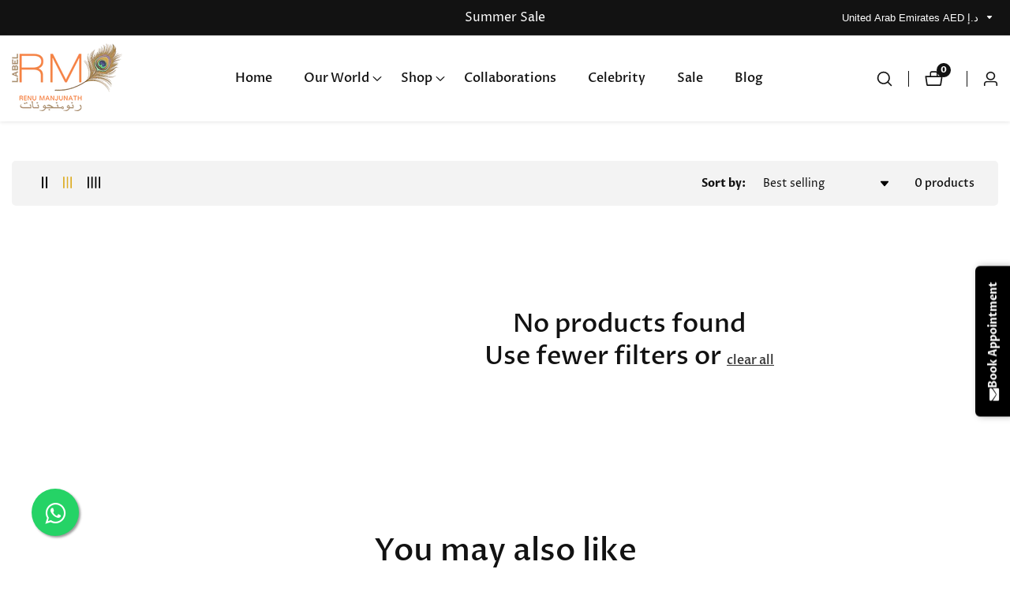

--- FILE ---
content_type: text/html; charset=utf-8
request_url: https://labelrm.com/collections/danglers
body_size: 53533
content:

<!doctype html>
<html
  class="no-js"
  lang="en"
  
>
  <head>
     
    <meta charset="utf-8">
    <meta http-equiv="X-UA-Compatible" content="IE=edge">
    <meta name="viewport" content="width=device-width,initial-scale=1">
    <meta name="theme-color" content="">

    <meta name="google-site-verification" content="EXx9jqr7CAM62qGhJD_9XRo5INewNf-qMfceBM050l0" />

    <!-- Google Tag Manager -->
    <script>(function(w,d,s,l,i){w[l]=w[l]||[];w[l].push({'gtm.start':
    new Date().getTime(),event:'gtm.js'});var f=d.getElementsByTagName(s)[0],
    j=d.createElement(s),dl=l!='dataLayer'?'&l='+l:'';j.async=true;j.src=
    'https://www.googletagmanager.com/gtm.js?id='+i+dl;f.parentNode.insertBefore(j,f);
    })(window,document,'script','dataLayer','GTM-PPZXC64F');</script>
    <!-- End Google Tag Manager -->

    
    <!-- Google Tag Manager -->
<script>(function(w,d,s,l,i){w[l]=w[l]||[];w[l].push({'gtm.start':
new Date().getTime(),event:'gtm.js'});var f=d.getElementsByTagName(s)[0],
j=d.createElement(s),dl=l!='dataLayer'?'&l='+l:'';j.async=true;j.src=
'https://www.googletagmanager.com/gtm.js?id='+i+dl;f.parentNode.insertBefore(j,f);
})(window,document,'script','dataLayer','GTM-N2XX28LV');</script>
<!-- End Google Tag Manager -->

<!-- Microsoft Clarity Tracking Code -->
<script type="text/javascript">
    (function(c,l,a,r,i,t,y){
        c[a]=c[a]||function(){(c[a].q=c[a].q||[]).push(arguments)};
        t=l.createElement(r);t.async=1;t.src="https://www.clarity.ms/tag/"+i;
        y=l.getElementsByTagName(r)[0];y.parentNode.insertBefore(t,y);
    })(window, document, "clarity", "script", "smeyuax9f6");
</script>    

    <style>
      @media (min-width: 769px) {
        .element-contact-form form {
          overflow-y: auto !important;
          max-height: 300px !important;
        }
      }   
    </style>
    
    <link rel="canonical" href="https://labelrm.com/collections/danglers">
    <link rel="preconnect" href="https://cdn.shopify.com" crossorigin><link rel="icon" type="image/png" href="//labelrm.com/cdn/shop/files/logo11_140x_2x_d122a4b6-4dc8-49f6-aa16-35e083e6c56b_32x32.png?v=1736149742"><link rel="preconnect" href="https://fonts.shopifycdn.com" crossorigin><title>
  
    Danglers

</title>



    

<meta property="og:site_name" content="LABELRM">
<meta property="og:url" content="https://labelrm.com/collections/danglers">
<meta property="og:title" content="Danglers">
<meta property="og:type" content="product.group">
<meta property="og:description" content="Handcrafted affordable luxury jewelry ,"><meta property="og:image" content="http://labelrm.com/cdn/shop/files/LABELRM_LOGO_200X200_f61655db-f634-4fc5-a412-3de9d5176be1.png?v=1687931157">
  <meta property="og:image:secure_url" content="https://labelrm.com/cdn/shop/files/LABELRM_LOGO_200X200_f61655db-f634-4fc5-a412-3de9d5176be1.png?v=1687931157">
  <meta property="og:image:width" content="200">
  <meta property="og:image:height" content="200"><meta name="twitter:card" content="summary_large_image">
<meta name="twitter:title" content="Danglers">
<meta name="twitter:description" content="Handcrafted affordable luxury jewelry ,">


    <script src="//labelrm.com/cdn/shop/t/11/assets/constants.js?v=158563610161624409731721806122" defer="defer"></script>
    <script src="//labelrm.com/cdn/shop/t/11/assets/pubsub.js?v=158357773527763999511721806123" defer="defer"></script>
    <script src="//labelrm.com/cdn/shop/t/11/assets/global.js?v=181327015039610928461721806123" defer="defer"></script>
    <script src="//labelrm.com/cdn/shop/t/11/assets/swiper-bundle.min.js?v=2172511954140529931721806124"></script>
    <script src="//labelrm.com/cdn/shop/t/11/assets/custom.js?v=81241783025885445871721806122" defer="defer"></script>

    <script>window.performance && window.performance.mark && window.performance.mark('shopify.content_for_header.start');</script><meta name="google-site-verification" content="-eUtSZvUm_NywGQ1fmwYkOx7vKK7rFNNFtaP4iFg888">
<meta id="shopify-digital-wallet" name="shopify-digital-wallet" content="/62498046121/digital_wallets/dialog">
<link rel="alternate" type="application/atom+xml" title="Feed" href="/collections/danglers.atom" />
<link rel="alternate" type="application/json+oembed" href="https://labelrm.com/collections/danglers.oembed">
<script async="async" src="/checkouts/internal/preloads.js?locale=en-AE"></script>
<script id="shopify-features" type="application/json">{"accessToken":"fa72d3b5bf5a787bc5f3bdc7dad497a6","betas":["rich-media-storefront-analytics"],"domain":"labelrm.com","predictiveSearch":true,"shopId":62498046121,"locale":"en"}</script>
<script>var Shopify = Shopify || {};
Shopify.shop = "labelrm-3816.myshopify.com";
Shopify.locale = "en";
Shopify.currency = {"active":"AED","rate":"1.0"};
Shopify.country = "AE";
Shopify.theme = {"name":"labelrm-mavon-theme","id":139146100905,"schema_name":"Mavon","schema_version":"7.0.0","theme_store_id":null,"role":"main"};
Shopify.theme.handle = "null";
Shopify.theme.style = {"id":null,"handle":null};
Shopify.cdnHost = "labelrm.com/cdn";
Shopify.routes = Shopify.routes || {};
Shopify.routes.root = "/";</script>
<script type="module">!function(o){(o.Shopify=o.Shopify||{}).modules=!0}(window);</script>
<script>!function(o){function n(){var o=[];function n(){o.push(Array.prototype.slice.apply(arguments))}return n.q=o,n}var t=o.Shopify=o.Shopify||{};t.loadFeatures=n(),t.autoloadFeatures=n()}(window);</script>
<script id="shop-js-analytics" type="application/json">{"pageType":"collection"}</script>
<script defer="defer" async type="module" src="//labelrm.com/cdn/shopifycloud/shop-js/modules/v2/client.init-shop-cart-sync_WVOgQShq.en.esm.js"></script>
<script defer="defer" async type="module" src="//labelrm.com/cdn/shopifycloud/shop-js/modules/v2/chunk.common_C_13GLB1.esm.js"></script>
<script defer="defer" async type="module" src="//labelrm.com/cdn/shopifycloud/shop-js/modules/v2/chunk.modal_CLfMGd0m.esm.js"></script>
<script type="module">
  await import("//labelrm.com/cdn/shopifycloud/shop-js/modules/v2/client.init-shop-cart-sync_WVOgQShq.en.esm.js");
await import("//labelrm.com/cdn/shopifycloud/shop-js/modules/v2/chunk.common_C_13GLB1.esm.js");
await import("//labelrm.com/cdn/shopifycloud/shop-js/modules/v2/chunk.modal_CLfMGd0m.esm.js");

  window.Shopify.SignInWithShop?.initShopCartSync?.({"fedCMEnabled":true,"windoidEnabled":true});

</script>
<script>(function() {
  var isLoaded = false;
  function asyncLoad() {
    if (isLoaded) return;
    isLoaded = true;
    var urls = ["https:\/\/mse-app.premio.io\/assets\/js\/sticky_elements.js?shop=labelrm-3816.myshopify.com","https:\/\/cdnig.addons.business\/embed\/cloud\/labelrm-3816\/cziframeagent.js?v=212104101107\u0026token=tx7s230409edjBfE\u0026shop=labelrm-3816.myshopify.com","\/\/cdn.shopify.com\/proxy\/d184aafcd85566c8e6d0f3ac4b7c78878072d541f56de1639bfa28e37d920f65\/bucket.useifsapp.com\/theme-files-min\/js\/ifs-script-tag-min.js?v=2\u0026shop=labelrm-3816.myshopify.com\u0026sp-cache-control=cHVibGljLCBtYXgtYWdlPTkwMA"];
    for (var i = 0; i < urls.length; i++) {
      var s = document.createElement('script');
      s.type = 'text/javascript';
      s.async = true;
      s.src = urls[i];
      var x = document.getElementsByTagName('script')[0];
      x.parentNode.insertBefore(s, x);
    }
  };
  if(window.attachEvent) {
    window.attachEvent('onload', asyncLoad);
  } else {
    window.addEventListener('load', asyncLoad, false);
  }
})();</script>
<script id="__st">var __st={"a":62498046121,"offset":14400,"reqid":"4ced1118-eb2f-4ebc-a01d-39d12383a412-1769606604","pageurl":"labelrm.com\/collections\/danglers","u":"24e4a0ce06a6","p":"collection","rtyp":"collection","rid":291573170345};</script>
<script>window.ShopifyPaypalV4VisibilityTracking = true;</script>
<script id="captcha-bootstrap">!function(){'use strict';const t='contact',e='account',n='new_comment',o=[[t,t],['blogs',n],['comments',n],[t,'customer']],c=[[e,'customer_login'],[e,'guest_login'],[e,'recover_customer_password'],[e,'create_customer']],r=t=>t.map((([t,e])=>`form[action*='/${t}']:not([data-nocaptcha='true']) input[name='form_type'][value='${e}']`)).join(','),a=t=>()=>t?[...document.querySelectorAll(t)].map((t=>t.form)):[];function s(){const t=[...o],e=r(t);return a(e)}const i='password',u='form_key',d=['recaptcha-v3-token','g-recaptcha-response','h-captcha-response',i],f=()=>{try{return window.sessionStorage}catch{return}},m='__shopify_v',_=t=>t.elements[u];function p(t,e,n=!1){try{const o=window.sessionStorage,c=JSON.parse(o.getItem(e)),{data:r}=function(t){const{data:e,action:n}=t;return t[m]||n?{data:e,action:n}:{data:t,action:n}}(c);for(const[e,n]of Object.entries(r))t.elements[e]&&(t.elements[e].value=n);n&&o.removeItem(e)}catch(o){console.error('form repopulation failed',{error:o})}}const l='form_type',E='cptcha';function T(t){t.dataset[E]=!0}const w=window,h=w.document,L='Shopify',v='ce_forms',y='captcha';let A=!1;((t,e)=>{const n=(g='f06e6c50-85a8-45c8-87d0-21a2b65856fe',I='https://cdn.shopify.com/shopifycloud/storefront-forms-hcaptcha/ce_storefront_forms_captcha_hcaptcha.v1.5.2.iife.js',D={infoText:'Protected by hCaptcha',privacyText:'Privacy',termsText:'Terms'},(t,e,n)=>{const o=w[L][v],c=o.bindForm;if(c)return c(t,g,e,D).then(n);var r;o.q.push([[t,g,e,D],n]),r=I,A||(h.body.append(Object.assign(h.createElement('script'),{id:'captcha-provider',async:!0,src:r})),A=!0)});var g,I,D;w[L]=w[L]||{},w[L][v]=w[L][v]||{},w[L][v].q=[],w[L][y]=w[L][y]||{},w[L][y].protect=function(t,e){n(t,void 0,e),T(t)},Object.freeze(w[L][y]),function(t,e,n,w,h,L){const[v,y,A,g]=function(t,e,n){const i=e?o:[],u=t?c:[],d=[...i,...u],f=r(d),m=r(i),_=r(d.filter((([t,e])=>n.includes(e))));return[a(f),a(m),a(_),s()]}(w,h,L),I=t=>{const e=t.target;return e instanceof HTMLFormElement?e:e&&e.form},D=t=>v().includes(t);t.addEventListener('submit',(t=>{const e=I(t);if(!e)return;const n=D(e)&&!e.dataset.hcaptchaBound&&!e.dataset.recaptchaBound,o=_(e),c=g().includes(e)&&(!o||!o.value);(n||c)&&t.preventDefault(),c&&!n&&(function(t){try{if(!f())return;!function(t){const e=f();if(!e)return;const n=_(t);if(!n)return;const o=n.value;o&&e.removeItem(o)}(t);const e=Array.from(Array(32),(()=>Math.random().toString(36)[2])).join('');!function(t,e){_(t)||t.append(Object.assign(document.createElement('input'),{type:'hidden',name:u})),t.elements[u].value=e}(t,e),function(t,e){const n=f();if(!n)return;const o=[...t.querySelectorAll(`input[type='${i}']`)].map((({name:t})=>t)),c=[...d,...o],r={};for(const[a,s]of new FormData(t).entries())c.includes(a)||(r[a]=s);n.setItem(e,JSON.stringify({[m]:1,action:t.action,data:r}))}(t,e)}catch(e){console.error('failed to persist form',e)}}(e),e.submit())}));const S=(t,e)=>{t&&!t.dataset[E]&&(n(t,e.some((e=>e===t))),T(t))};for(const o of['focusin','change'])t.addEventListener(o,(t=>{const e=I(t);D(e)&&S(e,y())}));const B=e.get('form_key'),M=e.get(l),P=B&&M;t.addEventListener('DOMContentLoaded',(()=>{const t=y();if(P)for(const e of t)e.elements[l].value===M&&p(e,B);[...new Set([...A(),...v().filter((t=>'true'===t.dataset.shopifyCaptcha))])].forEach((e=>S(e,t)))}))}(h,new URLSearchParams(w.location.search),n,t,e,['guest_login'])})(!0,!0)}();</script>
<script integrity="sha256-4kQ18oKyAcykRKYeNunJcIwy7WH5gtpwJnB7kiuLZ1E=" data-source-attribution="shopify.loadfeatures" defer="defer" src="//labelrm.com/cdn/shopifycloud/storefront/assets/storefront/load_feature-a0a9edcb.js" crossorigin="anonymous"></script>
<script data-source-attribution="shopify.dynamic_checkout.dynamic.init">var Shopify=Shopify||{};Shopify.PaymentButton=Shopify.PaymentButton||{isStorefrontPortableWallets:!0,init:function(){window.Shopify.PaymentButton.init=function(){};var t=document.createElement("script");t.src="https://labelrm.com/cdn/shopifycloud/portable-wallets/latest/portable-wallets.en.js",t.type="module",document.head.appendChild(t)}};
</script>
<script data-source-attribution="shopify.dynamic_checkout.buyer_consent">
  function portableWalletsHideBuyerConsent(e){var t=document.getElementById("shopify-buyer-consent"),n=document.getElementById("shopify-subscription-policy-button");t&&n&&(t.classList.add("hidden"),t.setAttribute("aria-hidden","true"),n.removeEventListener("click",e))}function portableWalletsShowBuyerConsent(e){var t=document.getElementById("shopify-buyer-consent"),n=document.getElementById("shopify-subscription-policy-button");t&&n&&(t.classList.remove("hidden"),t.removeAttribute("aria-hidden"),n.addEventListener("click",e))}window.Shopify?.PaymentButton&&(window.Shopify.PaymentButton.hideBuyerConsent=portableWalletsHideBuyerConsent,window.Shopify.PaymentButton.showBuyerConsent=portableWalletsShowBuyerConsent);
</script>
<script data-source-attribution="shopify.dynamic_checkout.cart.bootstrap">document.addEventListener("DOMContentLoaded",(function(){function t(){return document.querySelector("shopify-accelerated-checkout-cart, shopify-accelerated-checkout")}if(t())Shopify.PaymentButton.init();else{new MutationObserver((function(e,n){t()&&(Shopify.PaymentButton.init(),n.disconnect())})).observe(document.body,{childList:!0,subtree:!0})}}));
</script>
<script id="sections-script" data-sections="header" defer="defer" src="//labelrm.com/cdn/shop/t/11/compiled_assets/scripts.js?v=2149"></script>
<script>window.performance && window.performance.mark && window.performance.mark('shopify.content_for_header.end');</script>


    <link rel="preconnect" href="https://fonts.googleapis.com">
    <link rel="preconnect" href="https://fonts.gstatic.com" crossorigin>
    <link href="https://fonts.googleapis.com/css2?family=Playfair+Display:ital,wght@0,400..900;1,400..900&display=swap" rel="stylesheet">

    <style data-shopify>
        @font-face {
  font-family: "Proza Libre";
  font-weight: 400;
  font-style: normal;
  font-display: swap;
  src: url("//labelrm.com/cdn/fonts/proza_libre/prozalibre_n4.f0507b32b728d57643b7359f19cd41165a2ba3ad.woff2") format("woff2"),
       url("//labelrm.com/cdn/fonts/proza_libre/prozalibre_n4.11ea93e06205ad0e376283cb5b58368f304c1fe5.woff") format("woff");
}

        @font-face {
  font-family: "Proza Libre";
  font-weight: 700;
  font-style: normal;
  font-display: swap;
  src: url("//labelrm.com/cdn/fonts/proza_libre/prozalibre_n7.a4b873da99dd2bca5ad03b7668b97daedac66b9a.woff2") format("woff2"),
       url("//labelrm.com/cdn/fonts/proza_libre/prozalibre_n7.e08c7938a579a369d1851be2f12eaa0506798338.woff") format("woff");
}

        @font-face {
  font-family: "Proza Libre";
  font-weight: 400;
  font-style: italic;
  font-display: swap;
  src: url("//labelrm.com/cdn/fonts/proza_libre/prozalibre_i4.fd59a69759c8ff2f0db3fa744a333dc414728870.woff2") format("woff2"),
       url("//labelrm.com/cdn/fonts/proza_libre/prozalibre_i4.27b0ea1cb14275c30318a8a91b6ed8f2d59ab056.woff") format("woff");
}

        @font-face {
  font-family: "Proza Libre";
  font-weight: 700;
  font-style: italic;
  font-display: swap;
  src: url("//labelrm.com/cdn/fonts/proza_libre/prozalibre_i7.c6374bc33ae8094a1daa933f3a6f41a5cdb58779.woff2") format("woff2"),
       url("//labelrm.com/cdn/fonts/proza_libre/prozalibre_i7.48a17bbddd232ab00fd7b86753022bd5c8b7128f.woff") format("woff");
}

        @font-face {
  font-family: "Proza Libre";
  font-weight: 500;
  font-style: normal;
  font-display: swap;
  src: url("//labelrm.com/cdn/fonts/proza_libre/prozalibre_n5.769da275b5c2e5f28c2bf0b1166b9e95644c320c.woff2") format("woff2"),
       url("//labelrm.com/cdn/fonts/proza_libre/prozalibre_n5.e541836a24e317d3c57a7720b00396b71e15f38a.woff") format("woff");
}


        
        :root,
        .color-background-1 {
          --color-background: 255,255,255;
        
          --gradient-background: #ffffff;
        
          --color-foreground: 18,18,18;
          --color-shadow: 18,18,18;
          --color-button: 18,18,18;
          --color-button-text: 255,255,255;
          --primary-button-hover-background: 255,255,255;
          --primary-button-hover-text: 18,18,18;
          --color-secondary-button-text: 18,18,18;
          --secondary-button-hover-text: 255,255,255;
          --secondary-button-hover-background:  18,18,18;
          --color-link: 18,18,18;
          --color-badge-foreground: 18,18,18;
          --color-badge-background: 255,255,255;
          --color-badge-border: 18,18,18;
          --payment-terms-background-color: rgb(255 255 255);
          --text-link-hover-color:  18,18,18;
           
              --accent-highlight-gradient: #ddae2a;
            
          --product-color-button: 255,255,255;
          --product-color-button-text: 18,18,18;
          --product-button-hover-background: 18,18,18;
          --product-button-hover-text: 255,255,255;
        }
        
        
        .color-background-2 {
          --color-background: 243,243,243;
        
          --gradient-background: #f3f3f3;
        
          --color-foreground: 18,18,18;
          --color-shadow: 18,18,18;
          --color-button: 18,18,18;
          --color-button-text: 243,243,243;
          --primary-button-hover-background: 255,255,255;
          --primary-button-hover-text: 18,18,18;
          --color-secondary-button-text: 18,18,18;
          --secondary-button-hover-text: 255,255,255;
          --secondary-button-hover-background:  18,18,18;
          --color-link: 18,18,18;
          --color-badge-foreground: 18,18,18;
          --color-badge-background: 243,243,243;
          --color-badge-border: 18,18,18;
          --payment-terms-background-color: rgb(243 243 243);
          --text-link-hover-color:  18,18,18;
           
              --accent-highlight-gradient: #ddae2a;
            
          --product-color-button: 255,255,255;
          --product-color-button-text: 18,18,18;
          --product-button-hover-background: 18,18,18;
          --product-button-hover-text: 255,255,255;
        }
        
        
        .color-inverse {
          --color-background: 36,40,51;
        
          --gradient-background: #242833;
        
          --color-foreground: 255,255,255;
          --color-shadow: 18,18,18;
          --color-button: 255,255,255;
          --color-button-text: 0,0,0;
          --primary-button-hover-background: 255,255,255;
          --primary-button-hover-text: 18,18,18;
          --color-secondary-button-text: 255,255,255;
          --secondary-button-hover-text: 255,255,255;
          --secondary-button-hover-background:  18,18,18;
          --color-link: 18,18,18;
          --color-badge-foreground: 255,255,255;
          --color-badge-background: 36,40,51;
          --color-badge-border: 255,255,255;
          --payment-terms-background-color: rgb(36 40 51);
          --text-link-hover-color:  18,18,18;
           
              --accent-highlight-gradient: #ddae2a;
            
          --product-color-button: 255,255,255;
          --product-color-button-text: 18,18,18;
          --product-button-hover-background: 18,18,18;
          --product-button-hover-text: 255,255,255;
        }
        
        
        .color-accent-1 {
          --color-background: 18,18,18;
        
          --gradient-background: #121212;
        
          --color-foreground: 255,255,255;
          --color-shadow: 18,18,18;
          --color-button: 255,255,255;
          --color-button-text: 18,18,18;
          --primary-button-hover-background: 255,255,255;
          --primary-button-hover-text: 18,18,18;
          --color-secondary-button-text: 255,255,255;
          --secondary-button-hover-text: 255,255,255;
          --secondary-button-hover-background:  18,18,18;
          --color-link: 18,18,18;
          --color-badge-foreground: 255,255,255;
          --color-badge-background: 18,18,18;
          --color-badge-border: 255,255,255;
          --payment-terms-background-color: rgb(18 18 18);
          --text-link-hover-color:  18,18,18;
           
              --accent-highlight-gradient: #ddae2a;
            
          --product-color-button: 255,255,255;
          --product-color-button-text: 18,18,18;
          --product-button-hover-background: 18,18,18;
          --product-button-hover-text: 255,255,255;
        }
        
        
        .color-accent-2 {
          --color-background: 51,79,180;
        
          --gradient-background: #334fb4;
        
          --color-foreground: 255,255,255;
          --color-shadow: 18,18,18;
          --color-button: 255,255,255;
          --color-button-text: 51,79,180;
          --primary-button-hover-background: 255,255,255;
          --primary-button-hover-text: 18,18,18;
          --color-secondary-button-text: 255,255,255;
          --secondary-button-hover-text: 255,255,255;
          --secondary-button-hover-background:  18,18,18;
          --color-link: 18,18,18;
          --color-badge-foreground: 255,255,255;
          --color-badge-background: 51,79,180;
          --color-badge-border: 255,255,255;
          --payment-terms-background-color: rgb(51 79 180);
          --text-link-hover-color:  18,18,18;
           
              --accent-highlight-gradient: #ddae2a;
            
          --product-color-button: 255,255,255;
          --product-color-button-text: 18,18,18;
          --product-button-hover-background: 18,18,18;
          --product-button-hover-text: 255,255,255;
        }
        

        body, .color-background-1, .color-background-2, .color-inverse, .color-accent-1, .color-accent-2 {
          color: rgba(var(--color-foreground), 0.75);
          background-color: rgb(var(--color-background));
        }

        :root {
          --font-body-family: "Proza Libre", sans-serif;
          --font-body-style: normal;
          --font-body-weight: 400;
          --placeholder-background: 221, 174, 42;
          --placeholder-foreground: 0, 0, 0;

          --font-heading-family: "Proza Libre", sans-serif;
          --font-heading-style: normal;
          --font-heading-weight: 500;

          --font-body-size: 1.0;
          --font-heading-size: 1.0;
          --heading-letter-spacing: 0px;
          --header-text-case: none;

          --button-border-width: 1px;
          --button-border-radius: 4px;
          --button-letter-spacing: 1px;
          --button-font-size: 1.0;
          --button-text-case: none;
          --button-font-weight: bold;

          --container-lg-width: 143rem;
          --page-width: 143rem;
          --container-fluid-offset: 5rem;
          --transition: all 0.3s ease 0s;
          --duration-long: 500ms;
          --grid-desktop-vertical-spacing: 20px;
          --grid-desktop-horizontal-spacing: 20px;
          --grid-mobile-vertical-spacing: 20px;
          --grid-mobile-horizontal-spacing: 20px;
         }

        *,
        *::before,
        *::after {
          box-sizing: inherit;
        }

        html {
          box-sizing: border-box;
          height: 100%;
          margin: 0;
          padding: 0;
      	font-size: calc(var(--font-body-size) * 62.5%);
        }

        body {
      	margin: 0;
          min-height: 100%;
          font-size: 1.5rem;
      	letter-spacing: 0px;
          line-height: calc(1 + 0.8 / var(--font-body-size));
          font-family: var(--font-body-family);
          font-style: var(--font-body-style);
          font-weight: var(--font-body-weight);
          position: relative;
          visibility: visible;
          overflow-x: hidden;
        }
      @media only screen and (min-width: 992px){
          body {
            font-size: 1.6rem;
          }
      }
    </style>

    <link href="//labelrm.com/cdn/shop/t/11/assets/base.css?v=16935395361910952961759810189" rel="stylesheet" type="text/css" media="all" />
<link href="//labelrm.com/cdn/shop/t/11/assets/swiper-bundle.min.css?v=139857924144629129411721806124" rel="stylesheet" type="text/css" media="all" />
<link rel="preload" as="font" href="//labelrm.com/cdn/fonts/proza_libre/prozalibre_n4.f0507b32b728d57643b7359f19cd41165a2ba3ad.woff2" type="font/woff2" crossorigin><link rel="preload" as="font" href="//labelrm.com/cdn/fonts/proza_libre/prozalibre_n5.769da275b5c2e5f28c2bf0b1166b9e95644c320c.woff2" type="font/woff2" crossorigin><link
        rel="stylesheet"
        href="//labelrm.com/cdn/shop/t/11/assets/component-predictive-search.css?v=31676036198337601341721806122"
        media="print"
        onload="this.media='all'"
      ><script>
        document.documentElement.className = document.documentElement.className.replace('no-js', 'js');
        if (Shopify.designMode) {
        document.documentElement.classList.add('shopify-design-mode');
      }
    </script>

    

    

  <link href="https://monorail-edge.shopifysvc.com" rel="dns-prefetch">
<script>(function(){if ("sendBeacon" in navigator && "performance" in window) {try {var session_token_from_headers = performance.getEntriesByType('navigation')[0].serverTiming.find(x => x.name == '_s').description;} catch {var session_token_from_headers = undefined;}var session_cookie_matches = document.cookie.match(/_shopify_s=([^;]*)/);var session_token_from_cookie = session_cookie_matches && session_cookie_matches.length === 2 ? session_cookie_matches[1] : "";var session_token = session_token_from_headers || session_token_from_cookie || "";function handle_abandonment_event(e) {var entries = performance.getEntries().filter(function(entry) {return /monorail-edge.shopifysvc.com/.test(entry.name);});if (!window.abandonment_tracked && entries.length === 0) {window.abandonment_tracked = true;var currentMs = Date.now();var navigation_start = performance.timing.navigationStart;var payload = {shop_id: 62498046121,url: window.location.href,navigation_start,duration: currentMs - navigation_start,session_token,page_type: "collection"};window.navigator.sendBeacon("https://monorail-edge.shopifysvc.com/v1/produce", JSON.stringify({schema_id: "online_store_buyer_site_abandonment/1.1",payload: payload,metadata: {event_created_at_ms: currentMs,event_sent_at_ms: currentMs}}));}}window.addEventListener('pagehide', handle_abandonment_event);}}());</script>
<script id="web-pixels-manager-setup">(function e(e,d,r,n,o){if(void 0===o&&(o={}),!Boolean(null===(a=null===(i=window.Shopify)||void 0===i?void 0:i.analytics)||void 0===a?void 0:a.replayQueue)){var i,a;window.Shopify=window.Shopify||{};var t=window.Shopify;t.analytics=t.analytics||{};var s=t.analytics;s.replayQueue=[],s.publish=function(e,d,r){return s.replayQueue.push([e,d,r]),!0};try{self.performance.mark("wpm:start")}catch(e){}var l=function(){var e={modern:/Edge?\/(1{2}[4-9]|1[2-9]\d|[2-9]\d{2}|\d{4,})\.\d+(\.\d+|)|Firefox\/(1{2}[4-9]|1[2-9]\d|[2-9]\d{2}|\d{4,})\.\d+(\.\d+|)|Chrom(ium|e)\/(9{2}|\d{3,})\.\d+(\.\d+|)|(Maci|X1{2}).+ Version\/(15\.\d+|(1[6-9]|[2-9]\d|\d{3,})\.\d+)([,.]\d+|)( \(\w+\)|)( Mobile\/\w+|) Safari\/|Chrome.+OPR\/(9{2}|\d{3,})\.\d+\.\d+|(CPU[ +]OS|iPhone[ +]OS|CPU[ +]iPhone|CPU IPhone OS|CPU iPad OS)[ +]+(15[._]\d+|(1[6-9]|[2-9]\d|\d{3,})[._]\d+)([._]\d+|)|Android:?[ /-](13[3-9]|1[4-9]\d|[2-9]\d{2}|\d{4,})(\.\d+|)(\.\d+|)|Android.+Firefox\/(13[5-9]|1[4-9]\d|[2-9]\d{2}|\d{4,})\.\d+(\.\d+|)|Android.+Chrom(ium|e)\/(13[3-9]|1[4-9]\d|[2-9]\d{2}|\d{4,})\.\d+(\.\d+|)|SamsungBrowser\/([2-9]\d|\d{3,})\.\d+/,legacy:/Edge?\/(1[6-9]|[2-9]\d|\d{3,})\.\d+(\.\d+|)|Firefox\/(5[4-9]|[6-9]\d|\d{3,})\.\d+(\.\d+|)|Chrom(ium|e)\/(5[1-9]|[6-9]\d|\d{3,})\.\d+(\.\d+|)([\d.]+$|.*Safari\/(?![\d.]+ Edge\/[\d.]+$))|(Maci|X1{2}).+ Version\/(10\.\d+|(1[1-9]|[2-9]\d|\d{3,})\.\d+)([,.]\d+|)( \(\w+\)|)( Mobile\/\w+|) Safari\/|Chrome.+OPR\/(3[89]|[4-9]\d|\d{3,})\.\d+\.\d+|(CPU[ +]OS|iPhone[ +]OS|CPU[ +]iPhone|CPU IPhone OS|CPU iPad OS)[ +]+(10[._]\d+|(1[1-9]|[2-9]\d|\d{3,})[._]\d+)([._]\d+|)|Android:?[ /-](13[3-9]|1[4-9]\d|[2-9]\d{2}|\d{4,})(\.\d+|)(\.\d+|)|Mobile Safari.+OPR\/([89]\d|\d{3,})\.\d+\.\d+|Android.+Firefox\/(13[5-9]|1[4-9]\d|[2-9]\d{2}|\d{4,})\.\d+(\.\d+|)|Android.+Chrom(ium|e)\/(13[3-9]|1[4-9]\d|[2-9]\d{2}|\d{4,})\.\d+(\.\d+|)|Android.+(UC? ?Browser|UCWEB|U3)[ /]?(15\.([5-9]|\d{2,})|(1[6-9]|[2-9]\d|\d{3,})\.\d+)\.\d+|SamsungBrowser\/(5\.\d+|([6-9]|\d{2,})\.\d+)|Android.+MQ{2}Browser\/(14(\.(9|\d{2,})|)|(1[5-9]|[2-9]\d|\d{3,})(\.\d+|))(\.\d+|)|K[Aa][Ii]OS\/(3\.\d+|([4-9]|\d{2,})\.\d+)(\.\d+|)/},d=e.modern,r=e.legacy,n=navigator.userAgent;return n.match(d)?"modern":n.match(r)?"legacy":"unknown"}(),u="modern"===l?"modern":"legacy",c=(null!=n?n:{modern:"",legacy:""})[u],f=function(e){return[e.baseUrl,"/wpm","/b",e.hashVersion,"modern"===e.buildTarget?"m":"l",".js"].join("")}({baseUrl:d,hashVersion:r,buildTarget:u}),m=function(e){var d=e.version,r=e.bundleTarget,n=e.surface,o=e.pageUrl,i=e.monorailEndpoint;return{emit:function(e){var a=e.status,t=e.errorMsg,s=(new Date).getTime(),l=JSON.stringify({metadata:{event_sent_at_ms:s},events:[{schema_id:"web_pixels_manager_load/3.1",payload:{version:d,bundle_target:r,page_url:o,status:a,surface:n,error_msg:t},metadata:{event_created_at_ms:s}}]});if(!i)return console&&console.warn&&console.warn("[Web Pixels Manager] No Monorail endpoint provided, skipping logging."),!1;try{return self.navigator.sendBeacon.bind(self.navigator)(i,l)}catch(e){}var u=new XMLHttpRequest;try{return u.open("POST",i,!0),u.setRequestHeader("Content-Type","text/plain"),u.send(l),!0}catch(e){return console&&console.warn&&console.warn("[Web Pixels Manager] Got an unhandled error while logging to Monorail."),!1}}}}({version:r,bundleTarget:l,surface:e.surface,pageUrl:self.location.href,monorailEndpoint:e.monorailEndpoint});try{o.browserTarget=l,function(e){var d=e.src,r=e.async,n=void 0===r||r,o=e.onload,i=e.onerror,a=e.sri,t=e.scriptDataAttributes,s=void 0===t?{}:t,l=document.createElement("script"),u=document.querySelector("head"),c=document.querySelector("body");if(l.async=n,l.src=d,a&&(l.integrity=a,l.crossOrigin="anonymous"),s)for(var f in s)if(Object.prototype.hasOwnProperty.call(s,f))try{l.dataset[f]=s[f]}catch(e){}if(o&&l.addEventListener("load",o),i&&l.addEventListener("error",i),u)u.appendChild(l);else{if(!c)throw new Error("Did not find a head or body element to append the script");c.appendChild(l)}}({src:f,async:!0,onload:function(){if(!function(){var e,d;return Boolean(null===(d=null===(e=window.Shopify)||void 0===e?void 0:e.analytics)||void 0===d?void 0:d.initialized)}()){var d=window.webPixelsManager.init(e)||void 0;if(d){var r=window.Shopify.analytics;r.replayQueue.forEach((function(e){var r=e[0],n=e[1],o=e[2];d.publishCustomEvent(r,n,o)})),r.replayQueue=[],r.publish=d.publishCustomEvent,r.visitor=d.visitor,r.initialized=!0}}},onerror:function(){return m.emit({status:"failed",errorMsg:"".concat(f," has failed to load")})},sri:function(e){var d=/^sha384-[A-Za-z0-9+/=]+$/;return"string"==typeof e&&d.test(e)}(c)?c:"",scriptDataAttributes:o}),m.emit({status:"loading"})}catch(e){m.emit({status:"failed",errorMsg:(null==e?void 0:e.message)||"Unknown error"})}}})({shopId: 62498046121,storefrontBaseUrl: "https://labelrm.com",extensionsBaseUrl: "https://extensions.shopifycdn.com/cdn/shopifycloud/web-pixels-manager",monorailEndpoint: "https://monorail-edge.shopifysvc.com/unstable/produce_batch",surface: "storefront-renderer",enabledBetaFlags: ["2dca8a86"],webPixelsConfigList: [{"id":"701333673","configuration":"{\"pixelId\":\"bb1e9245-2533-4a81-8b48-eaceec837c89\"}","eventPayloadVersion":"v1","runtimeContext":"STRICT","scriptVersion":"c119f01612c13b62ab52809eb08154bb","type":"APP","apiClientId":2556259,"privacyPurposes":["ANALYTICS","MARKETING","SALE_OF_DATA"],"dataSharingAdjustments":{"protectedCustomerApprovalScopes":["read_customer_address","read_customer_email","read_customer_name","read_customer_personal_data","read_customer_phone"]}},{"id":"689471657","configuration":"{\"pixelCode\":\"CSS79I3C77UDJHVKVIT0\"}","eventPayloadVersion":"v1","runtimeContext":"STRICT","scriptVersion":"22e92c2ad45662f435e4801458fb78cc","type":"APP","apiClientId":4383523,"privacyPurposes":["ANALYTICS","MARKETING","SALE_OF_DATA"],"dataSharingAdjustments":{"protectedCustomerApprovalScopes":["read_customer_address","read_customer_email","read_customer_name","read_customer_personal_data","read_customer_phone"]}},{"id":"504463529","configuration":"{\"config\":\"{\\\"google_tag_ids\\\":[\\\"G-JQ422EC729\\\"],\\\"target_country\\\":\\\"ZZ\\\",\\\"gtag_events\\\":[{\\\"type\\\":\\\"begin_checkout\\\",\\\"action_label\\\":\\\"G-JQ422EC729\\\"},{\\\"type\\\":\\\"search\\\",\\\"action_label\\\":\\\"G-JQ422EC729\\\"},{\\\"type\\\":\\\"view_item\\\",\\\"action_label\\\":\\\"G-JQ422EC729\\\"},{\\\"type\\\":\\\"purchase\\\",\\\"action_label\\\":\\\"G-JQ422EC729\\\"},{\\\"type\\\":\\\"page_view\\\",\\\"action_label\\\":\\\"G-JQ422EC729\\\"},{\\\"type\\\":\\\"add_payment_info\\\",\\\"action_label\\\":\\\"G-JQ422EC729\\\"},{\\\"type\\\":\\\"add_to_cart\\\",\\\"action_label\\\":\\\"G-JQ422EC729\\\"}],\\\"enable_monitoring_mode\\\":false}\"}","eventPayloadVersion":"v1","runtimeContext":"OPEN","scriptVersion":"b2a88bafab3e21179ed38636efcd8a93","type":"APP","apiClientId":1780363,"privacyPurposes":[],"dataSharingAdjustments":{"protectedCustomerApprovalScopes":["read_customer_address","read_customer_email","read_customer_name","read_customer_personal_data","read_customer_phone"]}},{"id":"shopify-app-pixel","configuration":"{}","eventPayloadVersion":"v1","runtimeContext":"STRICT","scriptVersion":"0450","apiClientId":"shopify-pixel","type":"APP","privacyPurposes":["ANALYTICS","MARKETING"]},{"id":"shopify-custom-pixel","eventPayloadVersion":"v1","runtimeContext":"LAX","scriptVersion":"0450","apiClientId":"shopify-pixel","type":"CUSTOM","privacyPurposes":["ANALYTICS","MARKETING"]}],isMerchantRequest: false,initData: {"shop":{"name":"LABELRM","paymentSettings":{"currencyCode":"AED"},"myshopifyDomain":"labelrm-3816.myshopify.com","countryCode":"AE","storefrontUrl":"https:\/\/labelrm.com"},"customer":null,"cart":null,"checkout":null,"productVariants":[],"purchasingCompany":null},},"https://labelrm.com/cdn","fcfee988w5aeb613cpc8e4bc33m6693e112",{"modern":"","legacy":""},{"shopId":"62498046121","storefrontBaseUrl":"https:\/\/labelrm.com","extensionBaseUrl":"https:\/\/extensions.shopifycdn.com\/cdn\/shopifycloud\/web-pixels-manager","surface":"storefront-renderer","enabledBetaFlags":"[\"2dca8a86\"]","isMerchantRequest":"false","hashVersion":"fcfee988w5aeb613cpc8e4bc33m6693e112","publish":"custom","events":"[[\"page_viewed\",{}],[\"collection_viewed\",{\"collection\":{\"id\":\"291573170345\",\"title\":\"Danglers\",\"productVariants\":[]}}]]"});</script><script>
  window.ShopifyAnalytics = window.ShopifyAnalytics || {};
  window.ShopifyAnalytics.meta = window.ShopifyAnalytics.meta || {};
  window.ShopifyAnalytics.meta.currency = 'AED';
  var meta = {"products":[],"page":{"pageType":"collection","resourceType":"collection","resourceId":291573170345,"requestId":"4ced1118-eb2f-4ebc-a01d-39d12383a412-1769606604"}};
  for (var attr in meta) {
    window.ShopifyAnalytics.meta[attr] = meta[attr];
  }
</script>
<script class="analytics">
  (function () {
    var customDocumentWrite = function(content) {
      var jquery = null;

      if (window.jQuery) {
        jquery = window.jQuery;
      } else if (window.Checkout && window.Checkout.$) {
        jquery = window.Checkout.$;
      }

      if (jquery) {
        jquery('body').append(content);
      }
    };

    var hasLoggedConversion = function(token) {
      if (token) {
        return document.cookie.indexOf('loggedConversion=' + token) !== -1;
      }
      return false;
    }

    var setCookieIfConversion = function(token) {
      if (token) {
        var twoMonthsFromNow = new Date(Date.now());
        twoMonthsFromNow.setMonth(twoMonthsFromNow.getMonth() + 2);

        document.cookie = 'loggedConversion=' + token + '; expires=' + twoMonthsFromNow;
      }
    }

    var trekkie = window.ShopifyAnalytics.lib = window.trekkie = window.trekkie || [];
    if (trekkie.integrations) {
      return;
    }
    trekkie.methods = [
      'identify',
      'page',
      'ready',
      'track',
      'trackForm',
      'trackLink'
    ];
    trekkie.factory = function(method) {
      return function() {
        var args = Array.prototype.slice.call(arguments);
        args.unshift(method);
        trekkie.push(args);
        return trekkie;
      };
    };
    for (var i = 0; i < trekkie.methods.length; i++) {
      var key = trekkie.methods[i];
      trekkie[key] = trekkie.factory(key);
    }
    trekkie.load = function(config) {
      trekkie.config = config || {};
      trekkie.config.initialDocumentCookie = document.cookie;
      var first = document.getElementsByTagName('script')[0];
      var script = document.createElement('script');
      script.type = 'text/javascript';
      script.onerror = function(e) {
        var scriptFallback = document.createElement('script');
        scriptFallback.type = 'text/javascript';
        scriptFallback.onerror = function(error) {
                var Monorail = {
      produce: function produce(monorailDomain, schemaId, payload) {
        var currentMs = new Date().getTime();
        var event = {
          schema_id: schemaId,
          payload: payload,
          metadata: {
            event_created_at_ms: currentMs,
            event_sent_at_ms: currentMs
          }
        };
        return Monorail.sendRequest("https://" + monorailDomain + "/v1/produce", JSON.stringify(event));
      },
      sendRequest: function sendRequest(endpointUrl, payload) {
        // Try the sendBeacon API
        if (window && window.navigator && typeof window.navigator.sendBeacon === 'function' && typeof window.Blob === 'function' && !Monorail.isIos12()) {
          var blobData = new window.Blob([payload], {
            type: 'text/plain'
          });

          if (window.navigator.sendBeacon(endpointUrl, blobData)) {
            return true;
          } // sendBeacon was not successful

        } // XHR beacon

        var xhr = new XMLHttpRequest();

        try {
          xhr.open('POST', endpointUrl);
          xhr.setRequestHeader('Content-Type', 'text/plain');
          xhr.send(payload);
        } catch (e) {
          console.log(e);
        }

        return false;
      },
      isIos12: function isIos12() {
        return window.navigator.userAgent.lastIndexOf('iPhone; CPU iPhone OS 12_') !== -1 || window.navigator.userAgent.lastIndexOf('iPad; CPU OS 12_') !== -1;
      }
    };
    Monorail.produce('monorail-edge.shopifysvc.com',
      'trekkie_storefront_load_errors/1.1',
      {shop_id: 62498046121,
      theme_id: 139146100905,
      app_name: "storefront",
      context_url: window.location.href,
      source_url: "//labelrm.com/cdn/s/trekkie.storefront.a804e9514e4efded663580eddd6991fcc12b5451.min.js"});

        };
        scriptFallback.async = true;
        scriptFallback.src = '//labelrm.com/cdn/s/trekkie.storefront.a804e9514e4efded663580eddd6991fcc12b5451.min.js';
        first.parentNode.insertBefore(scriptFallback, first);
      };
      script.async = true;
      script.src = '//labelrm.com/cdn/s/trekkie.storefront.a804e9514e4efded663580eddd6991fcc12b5451.min.js';
      first.parentNode.insertBefore(script, first);
    };
    trekkie.load(
      {"Trekkie":{"appName":"storefront","development":false,"defaultAttributes":{"shopId":62498046121,"isMerchantRequest":null,"themeId":139146100905,"themeCityHash":"13643432683577971289","contentLanguage":"en","currency":"AED","eventMetadataId":"283bdc00-4263-4799-8fdc-5520be552213"},"isServerSideCookieWritingEnabled":true,"monorailRegion":"shop_domain","enabledBetaFlags":["65f19447","b5387b81"]},"Session Attribution":{},"S2S":{"facebookCapiEnabled":false,"source":"trekkie-storefront-renderer","apiClientId":580111}}
    );

    var loaded = false;
    trekkie.ready(function() {
      if (loaded) return;
      loaded = true;

      window.ShopifyAnalytics.lib = window.trekkie;

      var originalDocumentWrite = document.write;
      document.write = customDocumentWrite;
      try { window.ShopifyAnalytics.merchantGoogleAnalytics.call(this); } catch(error) {};
      document.write = originalDocumentWrite;

      window.ShopifyAnalytics.lib.page(null,{"pageType":"collection","resourceType":"collection","resourceId":291573170345,"requestId":"4ced1118-eb2f-4ebc-a01d-39d12383a412-1769606604","shopifyEmitted":true});

      var match = window.location.pathname.match(/checkouts\/(.+)\/(thank_you|post_purchase)/)
      var token = match? match[1]: undefined;
      if (!hasLoggedConversion(token)) {
        setCookieIfConversion(token);
        window.ShopifyAnalytics.lib.track("Viewed Product Category",{"currency":"AED","category":"Collection: danglers","collectionName":"danglers","collectionId":291573170345,"nonInteraction":true},undefined,undefined,{"shopifyEmitted":true});
      }
    });


        var eventsListenerScript = document.createElement('script');
        eventsListenerScript.async = true;
        eventsListenerScript.src = "//labelrm.com/cdn/shopifycloud/storefront/assets/shop_events_listener-3da45d37.js";
        document.getElementsByTagName('head')[0].appendChild(eventsListenerScript);

})();</script>
<script
  defer
  src="https://labelrm.com/cdn/shopifycloud/perf-kit/shopify-perf-kit-3.1.0.min.js"
  data-application="storefront-renderer"
  data-shop-id="62498046121"
  data-render-region="gcp-us-east1"
  data-page-type="collection"
  data-theme-instance-id="139146100905"
  data-theme-name="Mavon"
  data-theme-version="7.0.0"
  data-monorail-region="shop_domain"
  data-resource-timing-sampling-rate="10"
  data-shs="true"
  data-shs-beacon="true"
  data-shs-export-with-fetch="true"
  data-shs-logs-sample-rate="1"
  data-shs-beacon-endpoint="https://labelrm.com/api/collect"
></script>
</head>

  <body class="gradient">

    <!-- Google Tag Manager (noscript) -->
  <noscript><iframe src="https://www.googletagmanager.com/ns.html?id=GTM-PPZXC64F"
  height="0" width="0" style="display:none;visibility:hidden"></iframe></noscript>
  <!-- End Google Tag Manager (noscript) -->
    
    <!-- Google Tag Manager (noscript) -->
<noscript><iframe src="https://www.googletagmanager.com/ns.html?id=GTM-N2XX28LV"
height="0" width="0" style="display:none;visibility:hidden"></iframe></noscript>
<!-- End Google Tag Manager (noscript) -->
    <a class="skip-to-content-link button visually-hidden" href="#MainContent">
      Skip to content
    </a><style>
div#quickViewWrapper {
    position: fixed;
    top: 0;
    left: 0;
    right: 0;
    bottom: 0;
    z-index: 999;
    background: rgba(0,0,0,0.5);
    visibility: hidden;
    opacity: 0;
}
  .quick__view__content {
    width: 50%;
    padding: 30px;
    flex-grow: 1;
  }
  .quick__View_img_wrapper {
    width: 50%;
  }
  div#quickViewWrapper > div {
    max-width: 1150px;
    margin: 150px auto;
    position: relative;
    transition: transform .3s ease-out,-webkit-transform .3s ease-out;
    background: #fff;
    max-height: calc(100% - 5rem);
    overflow: auto;
  }
  @media only screen and (min-width: 1199px){
    div#quickViewWrapper > div {
      max-height: calc(100% - 30rem);
    }
  }
  @media only screen and (min-width: 992px){
    div#quickViewWrapper > div {
      max-height: calc(100% - 10rem);
    }
  }
  div#quickViewWrapper.show__modal {
    visibility: visible;
    overflow-y: auto;
    opacity: 1;
}

</style>

<div role="dialog" clas="quick__view" id="quickViewWrapper" aria-modal="true" tabindex="-1"> </div>
<!-- BEGIN sections: header-group -->
<div id="shopify-section-sections--17454024229033__announcement-bar" class="shopify-section shopify-section-group-header-group"><style>
  .announcement-messages li {
  display: none;
}
.announcement-messages li:first-child {
  display: block;
}
.announcement-messages {
  margin: 0px;
  text-align: center;
  padding: 0px;
}
</style>
  



<script src="//labelrm.com/cdn/shop/t/11/assets/announcement-bar.js?v=29986215660653239781721806121" defer="defer"></script><link href="//labelrm.com/cdn/shop/t/11/assets/announcement-bar.css?v=49368312037249917291721806121" rel="stylesheet" type="text/css" media="all" />
  <link href="//labelrm.com/cdn/shop/t/11/assets/component-list-social.css?v=143566689817280687381721806122" rel="stylesheet" type="text/css" media="all" />
  <link rel="stylesheet" href="//labelrm.com/cdn/shop/t/11/assets/component-rte.css?v=84948426023519647981721806122" media="print" onload="this.media='all'">
  <noscript><link href="//labelrm.com/cdn/shop/t/11/assets/component-rte.css?v=84948426023519647981721806122" rel="stylesheet" type="text/css" media="all" /></noscript>

  <style>
        .announcement-collapsible-content{
          display: none;
        }
        .announcement-bar {
            display: flex;
            align-items: center;
            justify-content: center;
            position: relative;
            gap: 2rem;
        }
        .close__announcement--bar.modal__close-button.link {
          width: auto;
          height: 42px;
      }
        .announcement__image {
          line-height: 1;
        }
        #shopify-section-announcement-bar {
          z-index: 4;
        }
        .announcement__icon--arrow{
          width: 3.5rem;
        }
        .button__icon--arrow_svg{
          max-width: 2.5rem;
        }.collapsible__content--background-image::before {
                background-color: rgba(var(--color-background), 0.0);
              }.button--announcement {
        border-width: 0.1rem;
        font-size: 1.2rem;
        font-weight: 400;
        gap:  0.5rem;
      }
      @media only screen and (min-width: 992px) {
        .button--announcement {
          padding: 0.2rem 1rem;
        }
      }
      }
  </style>

  <div
    class="announcement__area "
    data-section-id="sections--17454024229033__announcement-bar"
    data-section-type="announcement-bar"
  ><div class="announcement__wrapper color-accent-1 ">
              <div class="announcement-bar-innner container">
                <div class="d-md-none">
                  
<div class="announment--bar-social-media list-unstyled list-social"></div>
                </div>

                <div
                  class="announcement-bar"
                  role="region"
                  aria-label="Announcement"
                  
                ><!-- New announcement Bar Start -->
                    <div class="announcement-bar--content announcement-slider">
                      <ul class="announcement-messages">
                        <li><a href="https://labelrm.com/collections/sale-collection">Summer Sale</a></li>
                        <li><a href="#">Tabby - Split Your Purchase into Interest Free Payment</a></li>
                        <li><a href="#">Fazza - Enjoy upto 20% off discount on your purchase with Fazza</a></li>
                      </ul>
                    </div>
                    <!-- New announcement Bar End --><!-- More button -->
            
                </div>

                <div class=" d-flex justify-content-end d-md-none">
                  
<style data-shopify>
  button.dropdown__open_label:not(.dropdown__open--header) {
      background: rgba(var(--color-background));
      border: 1px solid rgba(var(--color-foreground), 0.15);
      padding: 0.8rem 1.5rem;
      border-radius: 5px;
      font-weight: bold;
    }
    [aria-expanded="true"].dropdown__open_label > svg {
      transform: rotate(180deg);
    }
    button.dropdown__open_label svg {
        height: 10px;
        padding-left: 5px;
        width: 1.5rem;
        transition: var(--transition);
    }
    a.dropdown__list__item {
      padding: 5px 10px;
      display: block;
      border-radius: 5px;
      font-size: 1.3rem;
    }

    

   
      

      .dropdown__open_list.dropdown__bottom--right-position {
      top: 120%;
      background: #fff;
      color: #121212;
      right: 0;
    }
      
    

     .dropdown__open_list {
      position: absolute;
      width: 200px;
      z-index: 99;
      box-shadow: 0 -5px 21px rgba(var(--color-foreground), 0.15);
      border-radius: 5px;
      max-height: 290px;
      overflow-y: auto;
    }
    .dropdown__bottom--right-position .dropdown__list__item:hover,
    .dropdown__bottom--right-position .dropdown__list__item.active {
      background: #f5f5f5;
    }
    .header__topbar {
      padding: 1rem 0;
    }
    .disclosure {
      position: relative;
    }
    .localization__store.d-flex {
        flex-wrap: wrap;
        gap: 2rem;
        align-items: center;
    }
    .dropdown__open--header {
        background: transparent;
        border: none;
    }
    html[dir="rtl"] .dropdown__list__item {
      text-align: left;
    }
</style>

<div class="localization__store d-flex "><localization-form><form method="post" action="/localization" id="headerCountryForm-2" accept-charset="UTF-8" class="localization-form" enctype="multipart/form-data"><input type="hidden" name="form_type" value="localization" /><input type="hidden" name="utf8" value="✓" /><input type="hidden" name="_method" value="put" /><input type="hidden" name="return_to" value="/collections/danglers" /><div class="no-js-hidden">
          <div class="disclosure">
            <button
              type="button"
              class=" dropdown__open_label dropdown__open--header "
              aria-expanded="false"
              aria-controls="FooterCountryList"
              aria-describedby="FooterCountryLabel"
            >
              United Arab Emirates
              AED
              د.إ
              <svg xmlns="http://www.w3.org/2000/svg" class="icon icon-caret" viewBox="0 0 512 512" fill="currentColor">
  <title>Caret Down</title><path d="M98 190.06l139.78 163.12a24 24 0 0036.44 0L414 190.06c13.34-15.57 2.28-39.62-18.22-39.62h-279.6c-20.5 0-31.56 24.05-18.18 39.62z"/>
</svg>

            </button>
            <ul
              id="headerCountryForm-2__FooterCountryList"
              role="list"
              class="dropdown__open_list dropdown__bottom--right-position list-unstyled"
              hidden
            ><li class="disclosure__item" tabindex="-1">
                  <a
                    class="dropdown__list__item  "
                    href="#"
                    
                    data-value="AF"
                  >
                    Afghanistan
                    <span class="localization-form__currency">AED
                      د.إ</span>
                  </a>
                </li><li class="disclosure__item" tabindex="-1">
                  <a
                    class="dropdown__list__item  "
                    href="#"
                    
                    data-value="AL"
                  >
                    Albania
                    <span class="localization-form__currency">AED
                      د.إ</span>
                  </a>
                </li><li class="disclosure__item" tabindex="-1">
                  <a
                    class="dropdown__list__item  "
                    href="#"
                    
                    data-value="DZ"
                  >
                    Algeria
                    <span class="localization-form__currency">AED
                      د.إ</span>
                  </a>
                </li><li class="disclosure__item" tabindex="-1">
                  <a
                    class="dropdown__list__item  "
                    href="#"
                    
                    data-value="AD"
                  >
                    Andorra
                    <span class="localization-form__currency">AED
                      د.إ</span>
                  </a>
                </li><li class="disclosure__item" tabindex="-1">
                  <a
                    class="dropdown__list__item  "
                    href="#"
                    
                    data-value="AO"
                  >
                    Angola
                    <span class="localization-form__currency">AED
                      د.إ</span>
                  </a>
                </li><li class="disclosure__item" tabindex="-1">
                  <a
                    class="dropdown__list__item  "
                    href="#"
                    
                    data-value="AI"
                  >
                    Anguilla
                    <span class="localization-form__currency">AED
                      د.إ</span>
                  </a>
                </li><li class="disclosure__item" tabindex="-1">
                  <a
                    class="dropdown__list__item  "
                    href="#"
                    
                    data-value="AG"
                  >
                    Antigua &amp; Barbuda
                    <span class="localization-form__currency">AED
                      د.إ</span>
                  </a>
                </li><li class="disclosure__item" tabindex="-1">
                  <a
                    class="dropdown__list__item  "
                    href="#"
                    
                    data-value="AR"
                  >
                    Argentina
                    <span class="localization-form__currency">AED
                      د.إ</span>
                  </a>
                </li><li class="disclosure__item" tabindex="-1">
                  <a
                    class="dropdown__list__item  "
                    href="#"
                    
                    data-value="AM"
                  >
                    Armenia
                    <span class="localization-form__currency">AED
                      د.إ</span>
                  </a>
                </li><li class="disclosure__item" tabindex="-1">
                  <a
                    class="dropdown__list__item  "
                    href="#"
                    
                    data-value="AW"
                  >
                    Aruba
                    <span class="localization-form__currency">AED
                      د.إ</span>
                  </a>
                </li><li class="disclosure__item" tabindex="-1">
                  <a
                    class="dropdown__list__item  "
                    href="#"
                    
                    data-value="AU"
                  >
                    Australia
                    <span class="localization-form__currency">AED
                      د.إ</span>
                  </a>
                </li><li class="disclosure__item" tabindex="-1">
                  <a
                    class="dropdown__list__item  "
                    href="#"
                    
                    data-value="AT"
                  >
                    Austria
                    <span class="localization-form__currency">AED
                      د.إ</span>
                  </a>
                </li><li class="disclosure__item" tabindex="-1">
                  <a
                    class="dropdown__list__item  "
                    href="#"
                    
                    data-value="AZ"
                  >
                    Azerbaijan
                    <span class="localization-form__currency">AED
                      د.إ</span>
                  </a>
                </li><li class="disclosure__item" tabindex="-1">
                  <a
                    class="dropdown__list__item  "
                    href="#"
                    
                    data-value="BS"
                  >
                    Bahamas
                    <span class="localization-form__currency">AED
                      د.إ</span>
                  </a>
                </li><li class="disclosure__item" tabindex="-1">
                  <a
                    class="dropdown__list__item  "
                    href="#"
                    
                    data-value="BD"
                  >
                    Bangladesh
                    <span class="localization-form__currency">AED
                      د.إ</span>
                  </a>
                </li><li class="disclosure__item" tabindex="-1">
                  <a
                    class="dropdown__list__item  "
                    href="#"
                    
                    data-value="BB"
                  >
                    Barbados
                    <span class="localization-form__currency">AED
                      د.إ</span>
                  </a>
                </li><li class="disclosure__item" tabindex="-1">
                  <a
                    class="dropdown__list__item  "
                    href="#"
                    
                    data-value="BY"
                  >
                    Belarus
                    <span class="localization-form__currency">AED
                      د.إ</span>
                  </a>
                </li><li class="disclosure__item" tabindex="-1">
                  <a
                    class="dropdown__list__item  "
                    href="#"
                    
                    data-value="BE"
                  >
                    Belgium
                    <span class="localization-form__currency">AED
                      د.إ</span>
                  </a>
                </li><li class="disclosure__item" tabindex="-1">
                  <a
                    class="dropdown__list__item  "
                    href="#"
                    
                    data-value="BZ"
                  >
                    Belize
                    <span class="localization-form__currency">AED
                      د.إ</span>
                  </a>
                </li><li class="disclosure__item" tabindex="-1">
                  <a
                    class="dropdown__list__item  "
                    href="#"
                    
                    data-value="BJ"
                  >
                    Benin
                    <span class="localization-form__currency">AED
                      د.إ</span>
                  </a>
                </li><li class="disclosure__item" tabindex="-1">
                  <a
                    class="dropdown__list__item  "
                    href="#"
                    
                    data-value="BM"
                  >
                    Bermuda
                    <span class="localization-form__currency">AED
                      د.إ</span>
                  </a>
                </li><li class="disclosure__item" tabindex="-1">
                  <a
                    class="dropdown__list__item  "
                    href="#"
                    
                    data-value="BT"
                  >
                    Bhutan
                    <span class="localization-form__currency">AED
                      د.إ</span>
                  </a>
                </li><li class="disclosure__item" tabindex="-1">
                  <a
                    class="dropdown__list__item  "
                    href="#"
                    
                    data-value="BO"
                  >
                    Bolivia
                    <span class="localization-form__currency">AED
                      د.إ</span>
                  </a>
                </li><li class="disclosure__item" tabindex="-1">
                  <a
                    class="dropdown__list__item  "
                    href="#"
                    
                    data-value="BA"
                  >
                    Bosnia &amp; Herzegovina
                    <span class="localization-form__currency">AED
                      د.إ</span>
                  </a>
                </li><li class="disclosure__item" tabindex="-1">
                  <a
                    class="dropdown__list__item  "
                    href="#"
                    
                    data-value="BW"
                  >
                    Botswana
                    <span class="localization-form__currency">AED
                      د.إ</span>
                  </a>
                </li><li class="disclosure__item" tabindex="-1">
                  <a
                    class="dropdown__list__item  "
                    href="#"
                    
                    data-value="BR"
                  >
                    Brazil
                    <span class="localization-form__currency">AED
                      د.إ</span>
                  </a>
                </li><li class="disclosure__item" tabindex="-1">
                  <a
                    class="dropdown__list__item  "
                    href="#"
                    
                    data-value="VG"
                  >
                    British Virgin Islands
                    <span class="localization-form__currency">AED
                      د.إ</span>
                  </a>
                </li><li class="disclosure__item" tabindex="-1">
                  <a
                    class="dropdown__list__item  "
                    href="#"
                    
                    data-value="BN"
                  >
                    Brunei
                    <span class="localization-form__currency">AED
                      د.إ</span>
                  </a>
                </li><li class="disclosure__item" tabindex="-1">
                  <a
                    class="dropdown__list__item  "
                    href="#"
                    
                    data-value="BG"
                  >
                    Bulgaria
                    <span class="localization-form__currency">AED
                      د.إ</span>
                  </a>
                </li><li class="disclosure__item" tabindex="-1">
                  <a
                    class="dropdown__list__item  "
                    href="#"
                    
                    data-value="BF"
                  >
                    Burkina Faso
                    <span class="localization-form__currency">AED
                      د.إ</span>
                  </a>
                </li><li class="disclosure__item" tabindex="-1">
                  <a
                    class="dropdown__list__item  "
                    href="#"
                    
                    data-value="BI"
                  >
                    Burundi
                    <span class="localization-form__currency">AED
                      د.إ</span>
                  </a>
                </li><li class="disclosure__item" tabindex="-1">
                  <a
                    class="dropdown__list__item  "
                    href="#"
                    
                    data-value="KH"
                  >
                    Cambodia
                    <span class="localization-form__currency">AED
                      د.إ</span>
                  </a>
                </li><li class="disclosure__item" tabindex="-1">
                  <a
                    class="dropdown__list__item  "
                    href="#"
                    
                    data-value="CM"
                  >
                    Cameroon
                    <span class="localization-form__currency">AED
                      د.إ</span>
                  </a>
                </li><li class="disclosure__item" tabindex="-1">
                  <a
                    class="dropdown__list__item  "
                    href="#"
                    
                    data-value="CA"
                  >
                    Canada
                    <span class="localization-form__currency">AED
                      د.إ</span>
                  </a>
                </li><li class="disclosure__item" tabindex="-1">
                  <a
                    class="dropdown__list__item  "
                    href="#"
                    
                    data-value="CV"
                  >
                    Cape Verde
                    <span class="localization-form__currency">AED
                      د.إ</span>
                  </a>
                </li><li class="disclosure__item" tabindex="-1">
                  <a
                    class="dropdown__list__item  "
                    href="#"
                    
                    data-value="KY"
                  >
                    Cayman Islands
                    <span class="localization-form__currency">AED
                      د.إ</span>
                  </a>
                </li><li class="disclosure__item" tabindex="-1">
                  <a
                    class="dropdown__list__item  "
                    href="#"
                    
                    data-value="CF"
                  >
                    Central African Republic
                    <span class="localization-form__currency">AED
                      د.إ</span>
                  </a>
                </li><li class="disclosure__item" tabindex="-1">
                  <a
                    class="dropdown__list__item  "
                    href="#"
                    
                    data-value="TD"
                  >
                    Chad
                    <span class="localization-form__currency">AED
                      د.إ</span>
                  </a>
                </li><li class="disclosure__item" tabindex="-1">
                  <a
                    class="dropdown__list__item  "
                    href="#"
                    
                    data-value="CL"
                  >
                    Chile
                    <span class="localization-form__currency">AED
                      د.إ</span>
                  </a>
                </li><li class="disclosure__item" tabindex="-1">
                  <a
                    class="dropdown__list__item  "
                    href="#"
                    
                    data-value="CN"
                  >
                    China
                    <span class="localization-form__currency">AED
                      د.إ</span>
                  </a>
                </li><li class="disclosure__item" tabindex="-1">
                  <a
                    class="dropdown__list__item  "
                    href="#"
                    
                    data-value="CX"
                  >
                    Christmas Island
                    <span class="localization-form__currency">AED
                      د.إ</span>
                  </a>
                </li><li class="disclosure__item" tabindex="-1">
                  <a
                    class="dropdown__list__item  "
                    href="#"
                    
                    data-value="CC"
                  >
                    Cocos (Keeling) Islands
                    <span class="localization-form__currency">AED
                      د.إ</span>
                  </a>
                </li><li class="disclosure__item" tabindex="-1">
                  <a
                    class="dropdown__list__item  "
                    href="#"
                    
                    data-value="CO"
                  >
                    Colombia
                    <span class="localization-form__currency">AED
                      د.إ</span>
                  </a>
                </li><li class="disclosure__item" tabindex="-1">
                  <a
                    class="dropdown__list__item  "
                    href="#"
                    
                    data-value="KM"
                  >
                    Comoros
                    <span class="localization-form__currency">AED
                      د.إ</span>
                  </a>
                </li><li class="disclosure__item" tabindex="-1">
                  <a
                    class="dropdown__list__item  "
                    href="#"
                    
                    data-value="CK"
                  >
                    Cook Islands
                    <span class="localization-form__currency">AED
                      د.إ</span>
                  </a>
                </li><li class="disclosure__item" tabindex="-1">
                  <a
                    class="dropdown__list__item  "
                    href="#"
                    
                    data-value="CR"
                  >
                    Costa Rica
                    <span class="localization-form__currency">AED
                      د.إ</span>
                  </a>
                </li><li class="disclosure__item" tabindex="-1">
                  <a
                    class="dropdown__list__item  "
                    href="#"
                    
                    data-value="CI"
                  >
                    Côte d’Ivoire
                    <span class="localization-form__currency">AED
                      د.إ</span>
                  </a>
                </li><li class="disclosure__item" tabindex="-1">
                  <a
                    class="dropdown__list__item  "
                    href="#"
                    
                    data-value="HR"
                  >
                    Croatia
                    <span class="localization-form__currency">AED
                      د.إ</span>
                  </a>
                </li><li class="disclosure__item" tabindex="-1">
                  <a
                    class="dropdown__list__item  "
                    href="#"
                    
                    data-value="CW"
                  >
                    Curaçao
                    <span class="localization-form__currency">AED
                      د.إ</span>
                  </a>
                </li><li class="disclosure__item" tabindex="-1">
                  <a
                    class="dropdown__list__item  "
                    href="#"
                    
                    data-value="CY"
                  >
                    Cyprus
                    <span class="localization-form__currency">AED
                      د.إ</span>
                  </a>
                </li><li class="disclosure__item" tabindex="-1">
                  <a
                    class="dropdown__list__item  "
                    href="#"
                    
                    data-value="CZ"
                  >
                    Czechia
                    <span class="localization-form__currency">AED
                      د.إ</span>
                  </a>
                </li><li class="disclosure__item" tabindex="-1">
                  <a
                    class="dropdown__list__item  "
                    href="#"
                    
                    data-value="DK"
                  >
                    Denmark
                    <span class="localization-form__currency">AED
                      د.إ</span>
                  </a>
                </li><li class="disclosure__item" tabindex="-1">
                  <a
                    class="dropdown__list__item  "
                    href="#"
                    
                    data-value="DJ"
                  >
                    Djibouti
                    <span class="localization-form__currency">AED
                      د.إ</span>
                  </a>
                </li><li class="disclosure__item" tabindex="-1">
                  <a
                    class="dropdown__list__item  "
                    href="#"
                    
                    data-value="DM"
                  >
                    Dominica
                    <span class="localization-form__currency">AED
                      د.إ</span>
                  </a>
                </li><li class="disclosure__item" tabindex="-1">
                  <a
                    class="dropdown__list__item  "
                    href="#"
                    
                    data-value="DO"
                  >
                    Dominican Republic
                    <span class="localization-form__currency">AED
                      د.إ</span>
                  </a>
                </li><li class="disclosure__item" tabindex="-1">
                  <a
                    class="dropdown__list__item  "
                    href="#"
                    
                    data-value="EC"
                  >
                    Ecuador
                    <span class="localization-form__currency">AED
                      د.إ</span>
                  </a>
                </li><li class="disclosure__item" tabindex="-1">
                  <a
                    class="dropdown__list__item  "
                    href="#"
                    
                    data-value="EG"
                  >
                    Egypt
                    <span class="localization-form__currency">AED
                      د.إ</span>
                  </a>
                </li><li class="disclosure__item" tabindex="-1">
                  <a
                    class="dropdown__list__item  "
                    href="#"
                    
                    data-value="SV"
                  >
                    El Salvador
                    <span class="localization-form__currency">AED
                      د.إ</span>
                  </a>
                </li><li class="disclosure__item" tabindex="-1">
                  <a
                    class="dropdown__list__item  "
                    href="#"
                    
                    data-value="GQ"
                  >
                    Equatorial Guinea
                    <span class="localization-form__currency">AED
                      د.إ</span>
                  </a>
                </li><li class="disclosure__item" tabindex="-1">
                  <a
                    class="dropdown__list__item  "
                    href="#"
                    
                    data-value="ER"
                  >
                    Eritrea
                    <span class="localization-form__currency">AED
                      د.إ</span>
                  </a>
                </li><li class="disclosure__item" tabindex="-1">
                  <a
                    class="dropdown__list__item  "
                    href="#"
                    
                    data-value="EE"
                  >
                    Estonia
                    <span class="localization-form__currency">AED
                      د.إ</span>
                  </a>
                </li><li class="disclosure__item" tabindex="-1">
                  <a
                    class="dropdown__list__item  "
                    href="#"
                    
                    data-value="ET"
                  >
                    Ethiopia
                    <span class="localization-form__currency">AED
                      د.إ</span>
                  </a>
                </li><li class="disclosure__item" tabindex="-1">
                  <a
                    class="dropdown__list__item  "
                    href="#"
                    
                    data-value="FK"
                  >
                    Falkland Islands
                    <span class="localization-form__currency">AED
                      د.إ</span>
                  </a>
                </li><li class="disclosure__item" tabindex="-1">
                  <a
                    class="dropdown__list__item  "
                    href="#"
                    
                    data-value="FO"
                  >
                    Faroe Islands
                    <span class="localization-form__currency">AED
                      د.إ</span>
                  </a>
                </li><li class="disclosure__item" tabindex="-1">
                  <a
                    class="dropdown__list__item  "
                    href="#"
                    
                    data-value="FJ"
                  >
                    Fiji
                    <span class="localization-form__currency">AED
                      د.إ</span>
                  </a>
                </li><li class="disclosure__item" tabindex="-1">
                  <a
                    class="dropdown__list__item  "
                    href="#"
                    
                    data-value="FI"
                  >
                    Finland
                    <span class="localization-form__currency">AED
                      د.إ</span>
                  </a>
                </li><li class="disclosure__item" tabindex="-1">
                  <a
                    class="dropdown__list__item  "
                    href="#"
                    
                    data-value="FR"
                  >
                    France
                    <span class="localization-form__currency">AED
                      د.إ</span>
                  </a>
                </li><li class="disclosure__item" tabindex="-1">
                  <a
                    class="dropdown__list__item  "
                    href="#"
                    
                    data-value="GF"
                  >
                    French Guiana
                    <span class="localization-form__currency">AED
                      د.إ</span>
                  </a>
                </li><li class="disclosure__item" tabindex="-1">
                  <a
                    class="dropdown__list__item  "
                    href="#"
                    
                    data-value="GA"
                  >
                    Gabon
                    <span class="localization-form__currency">AED
                      د.إ</span>
                  </a>
                </li><li class="disclosure__item" tabindex="-1">
                  <a
                    class="dropdown__list__item  "
                    href="#"
                    
                    data-value="GM"
                  >
                    Gambia
                    <span class="localization-form__currency">AED
                      د.إ</span>
                  </a>
                </li><li class="disclosure__item" tabindex="-1">
                  <a
                    class="dropdown__list__item  "
                    href="#"
                    
                    data-value="GE"
                  >
                    Georgia
                    <span class="localization-form__currency">AED
                      د.إ</span>
                  </a>
                </li><li class="disclosure__item" tabindex="-1">
                  <a
                    class="dropdown__list__item  "
                    href="#"
                    
                    data-value="DE"
                  >
                    Germany
                    <span class="localization-form__currency">AED
                      د.إ</span>
                  </a>
                </li><li class="disclosure__item" tabindex="-1">
                  <a
                    class="dropdown__list__item  "
                    href="#"
                    
                    data-value="GH"
                  >
                    Ghana
                    <span class="localization-form__currency">AED
                      د.إ</span>
                  </a>
                </li><li class="disclosure__item" tabindex="-1">
                  <a
                    class="dropdown__list__item  "
                    href="#"
                    
                    data-value="GI"
                  >
                    Gibraltar
                    <span class="localization-form__currency">AED
                      د.إ</span>
                  </a>
                </li><li class="disclosure__item" tabindex="-1">
                  <a
                    class="dropdown__list__item  "
                    href="#"
                    
                    data-value="GR"
                  >
                    Greece
                    <span class="localization-form__currency">AED
                      د.إ</span>
                  </a>
                </li><li class="disclosure__item" tabindex="-1">
                  <a
                    class="dropdown__list__item  "
                    href="#"
                    
                    data-value="GL"
                  >
                    Greenland
                    <span class="localization-form__currency">AED
                      د.إ</span>
                  </a>
                </li><li class="disclosure__item" tabindex="-1">
                  <a
                    class="dropdown__list__item  "
                    href="#"
                    
                    data-value="GD"
                  >
                    Grenada
                    <span class="localization-form__currency">AED
                      د.إ</span>
                  </a>
                </li><li class="disclosure__item" tabindex="-1">
                  <a
                    class="dropdown__list__item  "
                    href="#"
                    
                    data-value="GP"
                  >
                    Guadeloupe
                    <span class="localization-form__currency">AED
                      د.إ</span>
                  </a>
                </li><li class="disclosure__item" tabindex="-1">
                  <a
                    class="dropdown__list__item  "
                    href="#"
                    
                    data-value="GT"
                  >
                    Guatemala
                    <span class="localization-form__currency">AED
                      د.إ</span>
                  </a>
                </li><li class="disclosure__item" tabindex="-1">
                  <a
                    class="dropdown__list__item  "
                    href="#"
                    
                    data-value="GG"
                  >
                    Guernsey
                    <span class="localization-form__currency">AED
                      د.إ</span>
                  </a>
                </li><li class="disclosure__item" tabindex="-1">
                  <a
                    class="dropdown__list__item  "
                    href="#"
                    
                    data-value="GN"
                  >
                    Guinea
                    <span class="localization-form__currency">AED
                      د.إ</span>
                  </a>
                </li><li class="disclosure__item" tabindex="-1">
                  <a
                    class="dropdown__list__item  "
                    href="#"
                    
                    data-value="GW"
                  >
                    Guinea-Bissau
                    <span class="localization-form__currency">AED
                      د.إ</span>
                  </a>
                </li><li class="disclosure__item" tabindex="-1">
                  <a
                    class="dropdown__list__item  "
                    href="#"
                    
                    data-value="GY"
                  >
                    Guyana
                    <span class="localization-form__currency">AED
                      د.إ</span>
                  </a>
                </li><li class="disclosure__item" tabindex="-1">
                  <a
                    class="dropdown__list__item  "
                    href="#"
                    
                    data-value="HT"
                  >
                    Haiti
                    <span class="localization-form__currency">AED
                      د.إ</span>
                  </a>
                </li><li class="disclosure__item" tabindex="-1">
                  <a
                    class="dropdown__list__item  "
                    href="#"
                    
                    data-value="HN"
                  >
                    Honduras
                    <span class="localization-form__currency">AED
                      د.إ</span>
                  </a>
                </li><li class="disclosure__item" tabindex="-1">
                  <a
                    class="dropdown__list__item  "
                    href="#"
                    
                    data-value="HK"
                  >
                    Hong Kong SAR
                    <span class="localization-form__currency">AED
                      د.إ</span>
                  </a>
                </li><li class="disclosure__item" tabindex="-1">
                  <a
                    class="dropdown__list__item  "
                    href="#"
                    
                    data-value="HU"
                  >
                    Hungary
                    <span class="localization-form__currency">AED
                      د.إ</span>
                  </a>
                </li><li class="disclosure__item" tabindex="-1">
                  <a
                    class="dropdown__list__item  "
                    href="#"
                    
                    data-value="IS"
                  >
                    Iceland
                    <span class="localization-form__currency">AED
                      د.إ</span>
                  </a>
                </li><li class="disclosure__item" tabindex="-1">
                  <a
                    class="dropdown__list__item  "
                    href="#"
                    
                    data-value="IN"
                  >
                    India
                    <span class="localization-form__currency">AED
                      د.إ</span>
                  </a>
                </li><li class="disclosure__item" tabindex="-1">
                  <a
                    class="dropdown__list__item  "
                    href="#"
                    
                    data-value="ID"
                  >
                    Indonesia
                    <span class="localization-form__currency">AED
                      د.إ</span>
                  </a>
                </li><li class="disclosure__item" tabindex="-1">
                  <a
                    class="dropdown__list__item  "
                    href="#"
                    
                    data-value="IQ"
                  >
                    Iraq
                    <span class="localization-form__currency">AED
                      د.إ</span>
                  </a>
                </li><li class="disclosure__item" tabindex="-1">
                  <a
                    class="dropdown__list__item  "
                    href="#"
                    
                    data-value="IE"
                  >
                    Ireland
                    <span class="localization-form__currency">AED
                      د.إ</span>
                  </a>
                </li><li class="disclosure__item" tabindex="-1">
                  <a
                    class="dropdown__list__item  "
                    href="#"
                    
                    data-value="IT"
                  >
                    Italy
                    <span class="localization-form__currency">AED
                      د.إ</span>
                  </a>
                </li><li class="disclosure__item" tabindex="-1">
                  <a
                    class="dropdown__list__item  "
                    href="#"
                    
                    data-value="JM"
                  >
                    Jamaica
                    <span class="localization-form__currency">AED
                      د.إ</span>
                  </a>
                </li><li class="disclosure__item" tabindex="-1">
                  <a
                    class="dropdown__list__item  "
                    href="#"
                    
                    data-value="JP"
                  >
                    Japan
                    <span class="localization-form__currency">AED
                      د.إ</span>
                  </a>
                </li><li class="disclosure__item" tabindex="-1">
                  <a
                    class="dropdown__list__item  "
                    href="#"
                    
                    data-value="JE"
                  >
                    Jersey
                    <span class="localization-form__currency">AED
                      د.إ</span>
                  </a>
                </li><li class="disclosure__item" tabindex="-1">
                  <a
                    class="dropdown__list__item  "
                    href="#"
                    
                    data-value="JO"
                  >
                    Jordan
                    <span class="localization-form__currency">AED
                      د.إ</span>
                  </a>
                </li><li class="disclosure__item" tabindex="-1">
                  <a
                    class="dropdown__list__item  "
                    href="#"
                    
                    data-value="KZ"
                  >
                    Kazakhstan
                    <span class="localization-form__currency">AED
                      د.إ</span>
                  </a>
                </li><li class="disclosure__item" tabindex="-1">
                  <a
                    class="dropdown__list__item  "
                    href="#"
                    
                    data-value="KE"
                  >
                    Kenya
                    <span class="localization-form__currency">AED
                      د.إ</span>
                  </a>
                </li><li class="disclosure__item" tabindex="-1">
                  <a
                    class="dropdown__list__item  "
                    href="#"
                    
                    data-value="KI"
                  >
                    Kiribati
                    <span class="localization-form__currency">AED
                      د.إ</span>
                  </a>
                </li><li class="disclosure__item" tabindex="-1">
                  <a
                    class="dropdown__list__item  "
                    href="#"
                    
                    data-value="KG"
                  >
                    Kyrgyzstan
                    <span class="localization-form__currency">AED
                      د.إ</span>
                  </a>
                </li><li class="disclosure__item" tabindex="-1">
                  <a
                    class="dropdown__list__item  "
                    href="#"
                    
                    data-value="LA"
                  >
                    Laos
                    <span class="localization-form__currency">AED
                      د.إ</span>
                  </a>
                </li><li class="disclosure__item" tabindex="-1">
                  <a
                    class="dropdown__list__item  "
                    href="#"
                    
                    data-value="LV"
                  >
                    Latvia
                    <span class="localization-form__currency">AED
                      د.إ</span>
                  </a>
                </li><li class="disclosure__item" tabindex="-1">
                  <a
                    class="dropdown__list__item  "
                    href="#"
                    
                    data-value="LB"
                  >
                    Lebanon
                    <span class="localization-form__currency">AED
                      د.إ</span>
                  </a>
                </li><li class="disclosure__item" tabindex="-1">
                  <a
                    class="dropdown__list__item  "
                    href="#"
                    
                    data-value="LS"
                  >
                    Lesotho
                    <span class="localization-form__currency">AED
                      د.إ</span>
                  </a>
                </li><li class="disclosure__item" tabindex="-1">
                  <a
                    class="dropdown__list__item  "
                    href="#"
                    
                    data-value="LR"
                  >
                    Liberia
                    <span class="localization-form__currency">AED
                      د.إ</span>
                  </a>
                </li><li class="disclosure__item" tabindex="-1">
                  <a
                    class="dropdown__list__item  "
                    href="#"
                    
                    data-value="LY"
                  >
                    Libya
                    <span class="localization-form__currency">AED
                      د.إ</span>
                  </a>
                </li><li class="disclosure__item" tabindex="-1">
                  <a
                    class="dropdown__list__item  "
                    href="#"
                    
                    data-value="LI"
                  >
                    Liechtenstein
                    <span class="localization-form__currency">AED
                      د.إ</span>
                  </a>
                </li><li class="disclosure__item" tabindex="-1">
                  <a
                    class="dropdown__list__item  "
                    href="#"
                    
                    data-value="LT"
                  >
                    Lithuania
                    <span class="localization-form__currency">AED
                      د.إ</span>
                  </a>
                </li><li class="disclosure__item" tabindex="-1">
                  <a
                    class="dropdown__list__item  "
                    href="#"
                    
                    data-value="LU"
                  >
                    Luxembourg
                    <span class="localization-form__currency">AED
                      د.إ</span>
                  </a>
                </li><li class="disclosure__item" tabindex="-1">
                  <a
                    class="dropdown__list__item  "
                    href="#"
                    
                    data-value="MO"
                  >
                    Macao SAR
                    <span class="localization-form__currency">AED
                      د.إ</span>
                  </a>
                </li><li class="disclosure__item" tabindex="-1">
                  <a
                    class="dropdown__list__item  "
                    href="#"
                    
                    data-value="MG"
                  >
                    Madagascar
                    <span class="localization-form__currency">AED
                      د.إ</span>
                  </a>
                </li><li class="disclosure__item" tabindex="-1">
                  <a
                    class="dropdown__list__item  "
                    href="#"
                    
                    data-value="MW"
                  >
                    Malawi
                    <span class="localization-form__currency">AED
                      د.إ</span>
                  </a>
                </li><li class="disclosure__item" tabindex="-1">
                  <a
                    class="dropdown__list__item  "
                    href="#"
                    
                    data-value="MY"
                  >
                    Malaysia
                    <span class="localization-form__currency">AED
                      د.إ</span>
                  </a>
                </li><li class="disclosure__item" tabindex="-1">
                  <a
                    class="dropdown__list__item  "
                    href="#"
                    
                    data-value="MV"
                  >
                    Maldives
                    <span class="localization-form__currency">AED
                      د.إ</span>
                  </a>
                </li><li class="disclosure__item" tabindex="-1">
                  <a
                    class="dropdown__list__item  "
                    href="#"
                    
                    data-value="ML"
                  >
                    Mali
                    <span class="localization-form__currency">AED
                      د.إ</span>
                  </a>
                </li><li class="disclosure__item" tabindex="-1">
                  <a
                    class="dropdown__list__item  "
                    href="#"
                    
                    data-value="MT"
                  >
                    Malta
                    <span class="localization-form__currency">AED
                      د.إ</span>
                  </a>
                </li><li class="disclosure__item" tabindex="-1">
                  <a
                    class="dropdown__list__item  "
                    href="#"
                    
                    data-value="MQ"
                  >
                    Martinique
                    <span class="localization-form__currency">AED
                      د.إ</span>
                  </a>
                </li><li class="disclosure__item" tabindex="-1">
                  <a
                    class="dropdown__list__item  "
                    href="#"
                    
                    data-value="MR"
                  >
                    Mauritania
                    <span class="localization-form__currency">AED
                      د.إ</span>
                  </a>
                </li><li class="disclosure__item" tabindex="-1">
                  <a
                    class="dropdown__list__item  "
                    href="#"
                    
                    data-value="MU"
                  >
                    Mauritius
                    <span class="localization-form__currency">AED
                      د.إ</span>
                  </a>
                </li><li class="disclosure__item" tabindex="-1">
                  <a
                    class="dropdown__list__item  "
                    href="#"
                    
                    data-value="YT"
                  >
                    Mayotte
                    <span class="localization-form__currency">AED
                      د.إ</span>
                  </a>
                </li><li class="disclosure__item" tabindex="-1">
                  <a
                    class="dropdown__list__item  "
                    href="#"
                    
                    data-value="MX"
                  >
                    Mexico
                    <span class="localization-form__currency">AED
                      د.إ</span>
                  </a>
                </li><li class="disclosure__item" tabindex="-1">
                  <a
                    class="dropdown__list__item  "
                    href="#"
                    
                    data-value="MD"
                  >
                    Moldova
                    <span class="localization-form__currency">AED
                      د.إ</span>
                  </a>
                </li><li class="disclosure__item" tabindex="-1">
                  <a
                    class="dropdown__list__item  "
                    href="#"
                    
                    data-value="MC"
                  >
                    Monaco
                    <span class="localization-form__currency">AED
                      د.إ</span>
                  </a>
                </li><li class="disclosure__item" tabindex="-1">
                  <a
                    class="dropdown__list__item  "
                    href="#"
                    
                    data-value="MN"
                  >
                    Mongolia
                    <span class="localization-form__currency">AED
                      د.إ</span>
                  </a>
                </li><li class="disclosure__item" tabindex="-1">
                  <a
                    class="dropdown__list__item  "
                    href="#"
                    
                    data-value="MS"
                  >
                    Montserrat
                    <span class="localization-form__currency">AED
                      د.إ</span>
                  </a>
                </li><li class="disclosure__item" tabindex="-1">
                  <a
                    class="dropdown__list__item  "
                    href="#"
                    
                    data-value="MA"
                  >
                    Morocco
                    <span class="localization-form__currency">AED
                      د.إ</span>
                  </a>
                </li><li class="disclosure__item" tabindex="-1">
                  <a
                    class="dropdown__list__item  "
                    href="#"
                    
                    data-value="MZ"
                  >
                    Mozambique
                    <span class="localization-form__currency">AED
                      د.إ</span>
                  </a>
                </li><li class="disclosure__item" tabindex="-1">
                  <a
                    class="dropdown__list__item  "
                    href="#"
                    
                    data-value="MM"
                  >
                    Myanmar (Burma)
                    <span class="localization-form__currency">AED
                      د.إ</span>
                  </a>
                </li><li class="disclosure__item" tabindex="-1">
                  <a
                    class="dropdown__list__item  "
                    href="#"
                    
                    data-value="NA"
                  >
                    Namibia
                    <span class="localization-form__currency">AED
                      د.إ</span>
                  </a>
                </li><li class="disclosure__item" tabindex="-1">
                  <a
                    class="dropdown__list__item  "
                    href="#"
                    
                    data-value="NR"
                  >
                    Nauru
                    <span class="localization-form__currency">AED
                      د.إ</span>
                  </a>
                </li><li class="disclosure__item" tabindex="-1">
                  <a
                    class="dropdown__list__item  "
                    href="#"
                    
                    data-value="NP"
                  >
                    Nepal
                    <span class="localization-form__currency">AED
                      د.إ</span>
                  </a>
                </li><li class="disclosure__item" tabindex="-1">
                  <a
                    class="dropdown__list__item  "
                    href="#"
                    
                    data-value="NL"
                  >
                    Netherlands
                    <span class="localization-form__currency">AED
                      د.إ</span>
                  </a>
                </li><li class="disclosure__item" tabindex="-1">
                  <a
                    class="dropdown__list__item  "
                    href="#"
                    
                    data-value="NC"
                  >
                    New Caledonia
                    <span class="localization-form__currency">AED
                      د.إ</span>
                  </a>
                </li><li class="disclosure__item" tabindex="-1">
                  <a
                    class="dropdown__list__item  "
                    href="#"
                    
                    data-value="NZ"
                  >
                    New Zealand
                    <span class="localization-form__currency">AED
                      د.إ</span>
                  </a>
                </li><li class="disclosure__item" tabindex="-1">
                  <a
                    class="dropdown__list__item  "
                    href="#"
                    
                    data-value="NI"
                  >
                    Nicaragua
                    <span class="localization-form__currency">AED
                      د.إ</span>
                  </a>
                </li><li class="disclosure__item" tabindex="-1">
                  <a
                    class="dropdown__list__item  "
                    href="#"
                    
                    data-value="NE"
                  >
                    Niger
                    <span class="localization-form__currency">AED
                      د.إ</span>
                  </a>
                </li><li class="disclosure__item" tabindex="-1">
                  <a
                    class="dropdown__list__item  "
                    href="#"
                    
                    data-value="NG"
                  >
                    Nigeria
                    <span class="localization-form__currency">AED
                      د.إ</span>
                  </a>
                </li><li class="disclosure__item" tabindex="-1">
                  <a
                    class="dropdown__list__item  "
                    href="#"
                    
                    data-value="NU"
                  >
                    Niue
                    <span class="localization-form__currency">AED
                      د.إ</span>
                  </a>
                </li><li class="disclosure__item" tabindex="-1">
                  <a
                    class="dropdown__list__item  "
                    href="#"
                    
                    data-value="NF"
                  >
                    Norfolk Island
                    <span class="localization-form__currency">AED
                      د.إ</span>
                  </a>
                </li><li class="disclosure__item" tabindex="-1">
                  <a
                    class="dropdown__list__item  "
                    href="#"
                    
                    data-value="MK"
                  >
                    North Macedonia
                    <span class="localization-form__currency">AED
                      د.إ</span>
                  </a>
                </li><li class="disclosure__item" tabindex="-1">
                  <a
                    class="dropdown__list__item  "
                    href="#"
                    
                    data-value="NO"
                  >
                    Norway
                    <span class="localization-form__currency">AED
                      د.إ</span>
                  </a>
                </li><li class="disclosure__item" tabindex="-1">
                  <a
                    class="dropdown__list__item  "
                    href="#"
                    
                    data-value="PK"
                  >
                    Pakistan
                    <span class="localization-form__currency">AED
                      د.إ</span>
                  </a>
                </li><li class="disclosure__item" tabindex="-1">
                  <a
                    class="dropdown__list__item  "
                    href="#"
                    
                    data-value="PA"
                  >
                    Panama
                    <span class="localization-form__currency">AED
                      د.إ</span>
                  </a>
                </li><li class="disclosure__item" tabindex="-1">
                  <a
                    class="dropdown__list__item  "
                    href="#"
                    
                    data-value="PG"
                  >
                    Papua New Guinea
                    <span class="localization-form__currency">AED
                      د.إ</span>
                  </a>
                </li><li class="disclosure__item" tabindex="-1">
                  <a
                    class="dropdown__list__item  "
                    href="#"
                    
                    data-value="PY"
                  >
                    Paraguay
                    <span class="localization-form__currency">AED
                      د.إ</span>
                  </a>
                </li><li class="disclosure__item" tabindex="-1">
                  <a
                    class="dropdown__list__item  "
                    href="#"
                    
                    data-value="PE"
                  >
                    Peru
                    <span class="localization-form__currency">AED
                      د.إ</span>
                  </a>
                </li><li class="disclosure__item" tabindex="-1">
                  <a
                    class="dropdown__list__item  "
                    href="#"
                    
                    data-value="PH"
                  >
                    Philippines
                    <span class="localization-form__currency">AED
                      د.إ</span>
                  </a>
                </li><li class="disclosure__item" tabindex="-1">
                  <a
                    class="dropdown__list__item  "
                    href="#"
                    
                    data-value="PL"
                  >
                    Poland
                    <span class="localization-form__currency">AED
                      د.إ</span>
                  </a>
                </li><li class="disclosure__item" tabindex="-1">
                  <a
                    class="dropdown__list__item  "
                    href="#"
                    
                    data-value="PT"
                  >
                    Portugal
                    <span class="localization-form__currency">AED
                      د.إ</span>
                  </a>
                </li><li class="disclosure__item" tabindex="-1">
                  <a
                    class="dropdown__list__item  "
                    href="#"
                    
                    data-value="RE"
                  >
                    Réunion
                    <span class="localization-form__currency">AED
                      د.إ</span>
                  </a>
                </li><li class="disclosure__item" tabindex="-1">
                  <a
                    class="dropdown__list__item  "
                    href="#"
                    
                    data-value="RO"
                  >
                    Romania
                    <span class="localization-form__currency">AED
                      د.إ</span>
                  </a>
                </li><li class="disclosure__item" tabindex="-1">
                  <a
                    class="dropdown__list__item  "
                    href="#"
                    
                    data-value="RU"
                  >
                    Russia
                    <span class="localization-form__currency">AED
                      د.إ</span>
                  </a>
                </li><li class="disclosure__item" tabindex="-1">
                  <a
                    class="dropdown__list__item  "
                    href="#"
                    
                    data-value="RW"
                  >
                    Rwanda
                    <span class="localization-form__currency">AED
                      د.إ</span>
                  </a>
                </li><li class="disclosure__item" tabindex="-1">
                  <a
                    class="dropdown__list__item  "
                    href="#"
                    
                    data-value="SM"
                  >
                    San Marino
                    <span class="localization-form__currency">AED
                      د.إ</span>
                  </a>
                </li><li class="disclosure__item" tabindex="-1">
                  <a
                    class="dropdown__list__item  "
                    href="#"
                    
                    data-value="ST"
                  >
                    São Tomé &amp; Príncipe
                    <span class="localization-form__currency">AED
                      د.إ</span>
                  </a>
                </li><li class="disclosure__item" tabindex="-1">
                  <a
                    class="dropdown__list__item  "
                    href="#"
                    
                    data-value="SN"
                  >
                    Senegal
                    <span class="localization-form__currency">AED
                      د.إ</span>
                  </a>
                </li><li class="disclosure__item" tabindex="-1">
                  <a
                    class="dropdown__list__item  "
                    href="#"
                    
                    data-value="SC"
                  >
                    Seychelles
                    <span class="localization-form__currency">AED
                      د.إ</span>
                  </a>
                </li><li class="disclosure__item" tabindex="-1">
                  <a
                    class="dropdown__list__item  "
                    href="#"
                    
                    data-value="SL"
                  >
                    Sierra Leone
                    <span class="localization-form__currency">AED
                      د.إ</span>
                  </a>
                </li><li class="disclosure__item" tabindex="-1">
                  <a
                    class="dropdown__list__item  "
                    href="#"
                    
                    data-value="SG"
                  >
                    Singapore
                    <span class="localization-form__currency">AED
                      د.إ</span>
                  </a>
                </li><li class="disclosure__item" tabindex="-1">
                  <a
                    class="dropdown__list__item  "
                    href="#"
                    
                    data-value="SX"
                  >
                    Sint Maarten
                    <span class="localization-form__currency">AED
                      د.إ</span>
                  </a>
                </li><li class="disclosure__item" tabindex="-1">
                  <a
                    class="dropdown__list__item  "
                    href="#"
                    
                    data-value="SK"
                  >
                    Slovakia
                    <span class="localization-form__currency">AED
                      د.إ</span>
                  </a>
                </li><li class="disclosure__item" tabindex="-1">
                  <a
                    class="dropdown__list__item  "
                    href="#"
                    
                    data-value="SI"
                  >
                    Slovenia
                    <span class="localization-form__currency">AED
                      د.إ</span>
                  </a>
                </li><li class="disclosure__item" tabindex="-1">
                  <a
                    class="dropdown__list__item  "
                    href="#"
                    
                    data-value="SB"
                  >
                    Solomon Islands
                    <span class="localization-form__currency">AED
                      د.إ</span>
                  </a>
                </li><li class="disclosure__item" tabindex="-1">
                  <a
                    class="dropdown__list__item  "
                    href="#"
                    
                    data-value="SO"
                  >
                    Somalia
                    <span class="localization-form__currency">AED
                      د.إ</span>
                  </a>
                </li><li class="disclosure__item" tabindex="-1">
                  <a
                    class="dropdown__list__item  "
                    href="#"
                    
                    data-value="ZA"
                  >
                    South Africa
                    <span class="localization-form__currency">AED
                      د.إ</span>
                  </a>
                </li><li class="disclosure__item" tabindex="-1">
                  <a
                    class="dropdown__list__item  "
                    href="#"
                    
                    data-value="KR"
                  >
                    South Korea
                    <span class="localization-form__currency">AED
                      د.إ</span>
                  </a>
                </li><li class="disclosure__item" tabindex="-1">
                  <a
                    class="dropdown__list__item  "
                    href="#"
                    
                    data-value="SS"
                  >
                    South Sudan
                    <span class="localization-form__currency">AED
                      د.إ</span>
                  </a>
                </li><li class="disclosure__item" tabindex="-1">
                  <a
                    class="dropdown__list__item  "
                    href="#"
                    
                    data-value="ES"
                  >
                    Spain
                    <span class="localization-form__currency">AED
                      د.إ</span>
                  </a>
                </li><li class="disclosure__item" tabindex="-1">
                  <a
                    class="dropdown__list__item  "
                    href="#"
                    
                    data-value="LK"
                  >
                    Sri Lanka
                    <span class="localization-form__currency">AED
                      د.إ</span>
                  </a>
                </li><li class="disclosure__item" tabindex="-1">
                  <a
                    class="dropdown__list__item  "
                    href="#"
                    
                    data-value="BL"
                  >
                    St. Barthélemy
                    <span class="localization-form__currency">AED
                      د.إ</span>
                  </a>
                </li><li class="disclosure__item" tabindex="-1">
                  <a
                    class="dropdown__list__item  "
                    href="#"
                    
                    data-value="SH"
                  >
                    St. Helena
                    <span class="localization-form__currency">AED
                      د.إ</span>
                  </a>
                </li><li class="disclosure__item" tabindex="-1">
                  <a
                    class="dropdown__list__item  "
                    href="#"
                    
                    data-value="KN"
                  >
                    St. Kitts &amp; Nevis
                    <span class="localization-form__currency">AED
                      د.إ</span>
                  </a>
                </li><li class="disclosure__item" tabindex="-1">
                  <a
                    class="dropdown__list__item  "
                    href="#"
                    
                    data-value="LC"
                  >
                    St. Lucia
                    <span class="localization-form__currency">AED
                      د.إ</span>
                  </a>
                </li><li class="disclosure__item" tabindex="-1">
                  <a
                    class="dropdown__list__item  "
                    href="#"
                    
                    data-value="VC"
                  >
                    St. Vincent &amp; Grenadines
                    <span class="localization-form__currency">AED
                      د.إ</span>
                  </a>
                </li><li class="disclosure__item" tabindex="-1">
                  <a
                    class="dropdown__list__item  "
                    href="#"
                    
                    data-value="SD"
                  >
                    Sudan
                    <span class="localization-form__currency">AED
                      د.إ</span>
                  </a>
                </li><li class="disclosure__item" tabindex="-1">
                  <a
                    class="dropdown__list__item  "
                    href="#"
                    
                    data-value="SR"
                  >
                    Suriname
                    <span class="localization-form__currency">AED
                      د.إ</span>
                  </a>
                </li><li class="disclosure__item" tabindex="-1">
                  <a
                    class="dropdown__list__item  "
                    href="#"
                    
                    data-value="SE"
                  >
                    Sweden
                    <span class="localization-form__currency">AED
                      د.إ</span>
                  </a>
                </li><li class="disclosure__item" tabindex="-1">
                  <a
                    class="dropdown__list__item  "
                    href="#"
                    
                    data-value="CH"
                  >
                    Switzerland
                    <span class="localization-form__currency">AED
                      د.إ</span>
                  </a>
                </li><li class="disclosure__item" tabindex="-1">
                  <a
                    class="dropdown__list__item  "
                    href="#"
                    
                    data-value="TW"
                  >
                    Taiwan
                    <span class="localization-form__currency">AED
                      د.إ</span>
                  </a>
                </li><li class="disclosure__item" tabindex="-1">
                  <a
                    class="dropdown__list__item  "
                    href="#"
                    
                    data-value="TJ"
                  >
                    Tajikistan
                    <span class="localization-form__currency">AED
                      د.إ</span>
                  </a>
                </li><li class="disclosure__item" tabindex="-1">
                  <a
                    class="dropdown__list__item  "
                    href="#"
                    
                    data-value="TZ"
                  >
                    Tanzania
                    <span class="localization-form__currency">AED
                      د.إ</span>
                  </a>
                </li><li class="disclosure__item" tabindex="-1">
                  <a
                    class="dropdown__list__item  "
                    href="#"
                    
                    data-value="TH"
                  >
                    Thailand
                    <span class="localization-form__currency">AED
                      د.إ</span>
                  </a>
                </li><li class="disclosure__item" tabindex="-1">
                  <a
                    class="dropdown__list__item  "
                    href="#"
                    
                    data-value="TL"
                  >
                    Timor-Leste
                    <span class="localization-form__currency">AED
                      د.إ</span>
                  </a>
                </li><li class="disclosure__item" tabindex="-1">
                  <a
                    class="dropdown__list__item  "
                    href="#"
                    
                    data-value="TG"
                  >
                    Togo
                    <span class="localization-form__currency">AED
                      د.إ</span>
                  </a>
                </li><li class="disclosure__item" tabindex="-1">
                  <a
                    class="dropdown__list__item  "
                    href="#"
                    
                    data-value="TO"
                  >
                    Tonga
                    <span class="localization-form__currency">AED
                      د.إ</span>
                  </a>
                </li><li class="disclosure__item" tabindex="-1">
                  <a
                    class="dropdown__list__item  "
                    href="#"
                    
                    data-value="TT"
                  >
                    Trinidad &amp; Tobago
                    <span class="localization-form__currency">AED
                      د.إ</span>
                  </a>
                </li><li class="disclosure__item" tabindex="-1">
                  <a
                    class="dropdown__list__item  "
                    href="#"
                    
                    data-value="TN"
                  >
                    Tunisia
                    <span class="localization-form__currency">AED
                      د.إ</span>
                  </a>
                </li><li class="disclosure__item" tabindex="-1">
                  <a
                    class="dropdown__list__item  "
                    href="#"
                    
                    data-value="TR"
                  >
                    Türkiye
                    <span class="localization-form__currency">AED
                      د.إ</span>
                  </a>
                </li><li class="disclosure__item" tabindex="-1">
                  <a
                    class="dropdown__list__item  "
                    href="#"
                    
                    data-value="TM"
                  >
                    Turkmenistan
                    <span class="localization-form__currency">AED
                      د.إ</span>
                  </a>
                </li><li class="disclosure__item" tabindex="-1">
                  <a
                    class="dropdown__list__item  "
                    href="#"
                    
                    data-value="TC"
                  >
                    Turks &amp; Caicos Islands
                    <span class="localization-form__currency">AED
                      د.إ</span>
                  </a>
                </li><li class="disclosure__item" tabindex="-1">
                  <a
                    class="dropdown__list__item  "
                    href="#"
                    
                    data-value="TV"
                  >
                    Tuvalu
                    <span class="localization-form__currency">AED
                      د.إ</span>
                  </a>
                </li><li class="disclosure__item" tabindex="-1">
                  <a
                    class="dropdown__list__item  "
                    href="#"
                    
                    data-value="UG"
                  >
                    Uganda
                    <span class="localization-form__currency">AED
                      د.إ</span>
                  </a>
                </li><li class="disclosure__item" tabindex="-1">
                  <a
                    class="dropdown__list__item  "
                    href="#"
                    
                    data-value="UA"
                  >
                    Ukraine
                    <span class="localization-form__currency">AED
                      د.إ</span>
                  </a>
                </li><li class="disclosure__item" tabindex="-1">
                  <a
                    class="dropdown__list__item active "
                    href="#"
                    
                      aria-current="true"
                    
                    data-value="AE"
                  >
                    United Arab Emirates
                    <span class="localization-form__currency">AED
                      د.إ</span>
                  </a>
                </li><li class="disclosure__item" tabindex="-1">
                  <a
                    class="dropdown__list__item  "
                    href="#"
                    
                    data-value="GB"
                  >
                    United Kingdom
                    <span class="localization-form__currency">AED
                      د.إ</span>
                  </a>
                </li><li class="disclosure__item" tabindex="-1">
                  <a
                    class="dropdown__list__item  "
                    href="#"
                    
                    data-value="US"
                  >
                    United States
                    <span class="localization-form__currency">AED
                      د.إ</span>
                  </a>
                </li><li class="disclosure__item" tabindex="-1">
                  <a
                    class="dropdown__list__item  "
                    href="#"
                    
                    data-value="UY"
                  >
                    Uruguay
                    <span class="localization-form__currency">AED
                      د.إ</span>
                  </a>
                </li><li class="disclosure__item" tabindex="-1">
                  <a
                    class="dropdown__list__item  "
                    href="#"
                    
                    data-value="UZ"
                  >
                    Uzbekistan
                    <span class="localization-form__currency">AED
                      د.إ</span>
                  </a>
                </li><li class="disclosure__item" tabindex="-1">
                  <a
                    class="dropdown__list__item  "
                    href="#"
                    
                    data-value="VU"
                  >
                    Vanuatu
                    <span class="localization-form__currency">AED
                      د.إ</span>
                  </a>
                </li><li class="disclosure__item" tabindex="-1">
                  <a
                    class="dropdown__list__item  "
                    href="#"
                    
                    data-value="VA"
                  >
                    Vatican City
                    <span class="localization-form__currency">AED
                      د.إ</span>
                  </a>
                </li><li class="disclosure__item" tabindex="-1">
                  <a
                    class="dropdown__list__item  "
                    href="#"
                    
                    data-value="VE"
                  >
                    Venezuela
                    <span class="localization-form__currency">AED
                      د.إ</span>
                  </a>
                </li><li class="disclosure__item" tabindex="-1">
                  <a
                    class="dropdown__list__item  "
                    href="#"
                    
                    data-value="VN"
                  >
                    Vietnam
                    <span class="localization-form__currency">AED
                      د.إ</span>
                  </a>
                </li><li class="disclosure__item" tabindex="-1">
                  <a
                    class="dropdown__list__item  "
                    href="#"
                    
                    data-value="WF"
                  >
                    Wallis &amp; Futuna
                    <span class="localization-form__currency">AED
                      د.إ</span>
                  </a>
                </li><li class="disclosure__item" tabindex="-1">
                  <a
                    class="dropdown__list__item  "
                    href="#"
                    
                    data-value="EH"
                  >
                    Western Sahara
                    <span class="localization-form__currency">AED
                      د.إ</span>
                  </a>
                </li><li class="disclosure__item" tabindex="-1">
                  <a
                    class="dropdown__list__item  "
                    href="#"
                    
                    data-value="YE"
                  >
                    Yemen
                    <span class="localization-form__currency">AED
                      د.إ</span>
                  </a>
                </li><li class="disclosure__item" tabindex="-1">
                  <a
                    class="dropdown__list__item  "
                    href="#"
                    
                    data-value="ZM"
                  >
                    Zambia
                    <span class="localization-form__currency">AED
                      د.إ</span>
                  </a>
                </li><li class="disclosure__item" tabindex="-1">
                  <a
                    class="dropdown__list__item  "
                    href="#"
                    
                    data-value="ZW"
                  >
                    Zimbabwe
                    <span class="localization-form__currency">AED
                      د.إ</span>
                  </a>
                </li></ul>
          </div>
          <input type="hidden" name="country_code" value="AE">
        </div></form></localization-form></div>

                </div>
              </div>

              
                <div class="announcement-collapsible-content">
                  <div class="container announcement-collapsible__inner">
                    <div class="announcement-collapsible-content-close d-flex align-items-center">
                      <div class="announcement-collapsible-content-close-inner container d-flex justify-content-end align-items-center">
                        <button type="button" class="close__announcement--bar modal__close-button link"><svg xmlns="http://www.w3.org/2000/svg" aria-hidden="true" focusable="false" role="presentation" class="icon icon-close" fill="none" viewBox="0 0 18 17">
  <path d="M.865 15.978a.5.5 0 00.707.707l7.433-7.431 7.579 7.282a.501.501 0 00.846-.37.5.5 0 00-.153-.351L9.712 8.546l7.417-7.416a.5.5 0 10-.707-.708L8.991 7.853 1.413.573a.5.5 0 10-.693.72l7.563 7.268-7.418 7.417z" fill="currentColor">
</svg>
</button>
                      </div>
                    </div>
                    <div class="collapsible-content--template   ">
                      <div class="collapsible-content--template-content ">
                        <div class="collapsible-content--template-inner text-center  no-image--in-collapsible-content">
                          
                          
                            <h2 class="announcement-collapsible-heading mb-0 h1">
                              FLAT 50% Off
                            </h2>
                          

                          
                          <div class="announcement-collapsible-button">
                            

                            <a
                              
                                href="/collections/sale-collection"
                              
                              class="button button--large "
                            >
                              SHOP NOW
                            </a>
                          </div>
                        </div>
                      </div>

                      
                    </div>
                  </div>
                </div>
              
            </div></div>

<script>
  document.addEventListener('DOMContentLoaded', function () {
    const messages = document.querySelectorAll('.announcement-messages li');
    let index = 0;

    setInterval(() => {
      messages.forEach((msg, i) => {
        msg.style.display = i === index ? 'block' : 'none';
      });
      index = (index + 1) % messages.length;
    }, 3000); // Change every 3 seconds
  });
</script>

</div><header id="shopify-section-sections--17454024229033__header" class="shopify-section shopify-section-group-header-group"><link href="//labelrm.com/cdn/shop/t/11/assets/header.css?v=164735079972134692321721806123" rel="stylesheet" type="text/css" media="all" />

<link
  rel="stylesheet"
  href="//labelrm.com/cdn/shop/t/11/assets/component-cart-notification.css?v=148672765423801503551721806122"
  media="print"
  onload="this.media='all'"
>
<link rel="stylesheet" href="//labelrm.com/cdn/shop/t/11/assets/component-search.css?v=96501617636851031661721806122" media="print" onload="this.media='all'"><link rel="stylesheet" href="//labelrm.com/cdn/shop/t/11/assets/component-price.css?v=137512169480948211781721806122" media="print" onload="this.media='all'">
  <link
    rel="stylesheet"
    href="//labelrm.com/cdn/shop/t/11/assets/component-loading-overlay.css?v=85072440006417852071721806122"
    media="print"
    onload="this.media='all'"
  ><noscript><link href="//labelrm.com/cdn/shop/t/11/assets/header.css?v=164735079972134692321721806123" rel="stylesheet" type="text/css" media="all" /></noscript>
<noscript><link href="//labelrm.com/cdn/shop/t/11/assets/component-cart-notification.css?v=148672765423801503551721806122" rel="stylesheet" type="text/css" media="all" /></noscript>
<noscript><link href="//labelrm.com/cdn/shop/t/11/assets/component-search.css?v=96501617636851031661721806122" rel="stylesheet" type="text/css" media="all" /></noscript>
<style>
    @keyframes smoothScroll {
  	0% {
  		transform: translateY(-40px);
  	}
  	100% {
  		transform: translateY(0px);
  	}
  }
   .header__sticky{
     -webkit-transition: all 0.3s ease;
    -moz-transition: position 1s;
    -ms-transition: position 1s;
    -o-transition: position 1s;
    transition: all 0.3s ease;
  }
  .header__sticky.sticky {
      position: fixed;
      width: 100%;
      top: 0;
      --color-background: 255, 255, 255;
      --color-foreground: 18, 18, 18;
      background: rgb(var(--color-background));
      left: 0;
      z-index: 98;
      box-shadow: 0 0 7px rgb(0 0 0 / 15%);
      animation: smoothScroll 0.7s both;
  }

  /* Header Inner */
  .header__inner {
      align-items: center;
      justify-content: space-between;
      height: auto;
      min-height: 7.2rem;
  }

  /* Header Logo */
  .header__menu {
    display: flex;
  }
  .header__menu_ul {
      display: flex;
      padding: 0;
      list-style: none;
      flex-wrap: wrap;
      margin: 0;
      justify-content: center;
  }
  .header__menu_li {
    position: relative;
  }
  
    .header__menu_li + .header__menu_li {
      padding-left: 2.5rem;
  }
    @media only screen and (min-width: 1200px){
      .header__menu_li + .header__menu_li {
        padding-left: 4rem;
      }
    }
  
  .header__menu_li:hover .header__menu_item {
    color: rgba(var(--color-foreground), 0.75) !important;
  }
  .header__menu_li:hover .header__menu_item::before {
    right: auto;
    left: 0;
    width: 100%;
  }

  .header__menu_li_child_mega_menu {
    position: static;
  }
  .header__menu_item {
      line-height: 1.6;
      position: relative;
      display: inline-flex;
      padding: 10px 0;
      color: rgba(var(--color-foreground));
      font-size: 1.6rem;
      word-break: break-word;
      margin-bottom: 0;
      height: auto;
      min-height: 7.8rem;
      flex-wrap: wrap;
      align-items: center;
  }
  /* Header Actions Buttons */
  .header__actions {
    position: relative;
    display: flex;
    align-items: center;
    justify-content: flex-end;
  }

  .header__actions_btn {
      position: relative;
      display: flex;
      color: rgba(var(--color-foreground));
      background: none;
      border: none;
  }
  .header__actions_btn:hover {
      color: rgba(var(--color-foreground),0.7);
  }
  .header__actions_btn svg {
    width: auto;
    height: 2rem;
  }
  .header__actions_btn--cart {
    padding-right: 10px;
  }
  .header__actions_btn_cart_num {
      font-size: 11px;
      font-weight: 600;
      line-height: 1;
      position: absolute;
      top: -1rem;
      right: 0px;
      display: flex;
      align-items: center;
      justify-content: center;
      width: 18px;
      height: 18px;
      color: rgb(var(--color-button-text));
      border-radius: 50%;
      background-color: rgba(var(--color-button),var(--alpha-button-background));
      letter-spacing: 0;
  }
  /* Off Canvas Mini Cart */
  
  #offcanvas__mini_cart {
      position: fixed;
      width: 380px;
      height: 100%;
      right: 0;
      z-index: 99;
      top: 0;
      opacity: 0;
      visibility: hidden;
      background-color: rgb(var(--color-background));
      border-color: rgba(var(--color-foreground), 0.2);
      transform: translateX(100%);
      transition: all 0.3s ease 0s;
  }
  
    @media only screen and (max-width: 400px){
      #offcanvas__mini_cart {
        width: 100%;
      }
    }
    @media only screen and (min-width: 992px){
      #offcanvas__mini_cart {
        width: 420px;
      }
    }

  .cart-notification-wrapper {
    position: relative;
    z-index: 9;
  }

  .cart-notification__header {
    align-items: flex-start;
    display: flex;
  }

  .cart-notification__heading {
    align-items: center;
    display: flex;
    flex-grow: 1;
    margin-bottom: 0;
    margin-top: 0;
  }

  .cart-notification__heading .icon-checkmark {
    color: rgb(var(--color-foreground));
    margin-right: 1rem;
    width: 1.3rem;
  }

  .cart-notification__links > * {
    margin-top: 1rem;
  }

  /* Offcanvas Search bar css  */
  #predictive__search_overlay {
      position: fixed;
      width: 100%;
      height: 120px;
      background: rgba(var(--color-background));
      left: 0;
      top: 0;
      opacity: 0;
      visibility: hidden;
      z-index: 998;
      transition: all 0.3s ease 0s;
      transform: translateY(-100%);
    	display: flex;
      justify-content: center;
  }
  @media only screen and (min-width: 750px){
    #predictive__search_overlay {
      height: 200px;
    }
  }
  div#predictive__search_overlay.active {
      opacity: 1;
      visibility: visible;
      transform: translateY(0);
  }
  .search__content_inner {
      display: flex;
      justify-content: center;
      height: 100%;
      align-items: center;
      width: 80rem;
      padding: 0 20px;
  }
  predictive-search.search-modal__form {
      position: relative;
  }

  /* Header Mobile css  */
  .mobile__menu_bar .icon-hamburger {
      width: 22px;
      height: 22px;
      color: rgba(var(--color-foreground));
  }

  a.header__logo_link {
      word-break: break-word;
      max-width: 300px;
      padding: 10px 0;
      line-height: 1;
  }
  @media only screen and (max-width: 991px){
    a.header__logo_link {
      text-align: center;
    }
    .header__actions a:first-child {
      padding-left: 0;
    }
  }
  @media only screen and (max-width: 600px){
    a.header__logo_link {
      max-width: 150px;
    }
  }
    @media only screen and (min-width: 992px){
      .quick--drawer-button-color{
         --color-foreground: , , ;
         --color-background: , , ;
       }
    }
    .transparent_header_color:not(.sticky){
      --color-foreground: 18, 18, 18;
    }
    .transparent--header:hover {
        --color-foreground: 18, 18, 18;
        --color-background: 255, 255, 255;
        background: rgba(var(--color-background));
    }.header_bottom{
        position: relative;
        z-index: 9;
       }

     .header_bottom:not(.transparent_header_color) {
          box-shadow: 0 1px 5px rgba(var(--color-foreground),.1);
      }
    .header_bottom:not(.sticky) .transparent__header--sticky-logo, .header_bottom.sticky .transparent__header--logo {
      display: none;
  }
  
    @media only screen and (min-width: 750px){
    .header__actions > * {
      padding: 0 0.5rem;
    }
    .header__actions > * + * {
        border-left: 1px solid rgba(var(--color-foreground));
    }
    .top_center .header__actions > *:nth-child(2) {
      padding-left: 0;
      border: none;
    }
  }
    .header__actions > * {
      padding: 0 2rem;
  }
  .header__actions > *:first-child {
      padding-left: 0;
  }
  .header__actions > *:last-child {
      padding-right: 0;
  }
  @media only screen and (max-width: 749px){
    .header__actions > * {
      padding: 0 0.5rem;
    }
    .header__actions > *:nth-child(2) {
        padding-right: 0;
    }
    .header__actions_btn svg {
        height: 1.8rem;
    }
  }
  button#search__close_btn {
      margin-left: 15px;
  }
  @media only screen and (min-width: 992px){
    button#search__close_btn {
      margin-left: 30px;
    }
  }
  

  .width-3x-drawer-button {
      padding-right: 12.56rem;
  }
  .width-2x-drawer-button {
      padding-right: 5rem;
  }
  .header__actions_btn.information--drawer__trigger:not(.width-2x-drawer-button):not(.width-3x-drawer-button) {
      padding: 0;
  }

  :root{
    --transparent-header-show:0;
  }
  .search__content_inner search-form.search-modal__form {
    width: 100%;
    position: relative;
  }
  
</style>

<link href="//labelrm.com/cdn/shop/t/11/assets/header-submenu.css?v=109374255186408583251721806123" rel="stylesheet" type="text/css" media="all" />


<svg xmlns="http://www.w3.org/2000/svg" class="hidden">
    <symbol id="icon-search" viewbox="0 0 18 19" fill="none">
      <path fill-rule="evenodd" clip-rule="evenodd" d="M11.03 11.68A5.784 5.784 0 112.85 3.5a5.784 5.784 0 018.18 8.18zm.26 1.12a6.78 6.78 0 11.72-.7l5.4 5.4a.5.5 0 11-.71.7l-5.41-5.4z" fill="currentColor"/>
    </symbol>

  <symbol id="icon-close" class="icon icon-close" fill="none" viewBox="0 0 18 17">
      <path d="M.865 15.978a.5.5 0 00.707.707l7.433-7.431 7.579 7.282a.501.501 0 00.846-.37.5.5 0 00-.153-.351L9.712 8.546l7.417-7.416a.5.5 0 10-.707-.708L8.991 7.853 1.413.573a.5.5 0 10-.693.72l7.563 7.268-7.418 7.417z" fill="currentColor">
        </symbol>

          <symbol id="icon-reset" class="icon icon-close"  fill="none" viewBox="0 0 18 18" stroke="currentColor">
      <circle r="8.5" cy="9" cx="9" stroke-opacity="0.2"/>
      <path d="M6.82972 6.82915L1.17193 1.17097" stroke-linecap="round" stroke-linejoin="round" transform="translate(5 5)"/>
      <path d="M1.22896 6.88502L6.77288 1.11523" stroke-linecap="round" stroke-linejoin="round" transform="translate(5 5)"/>
    </symbol>
</svg>

<svg style="display: none">
  <symbol id="icon-caret" viewBox="0 0 10 6">
    <path fill-rule="evenodd" clip-rule="evenodd" d="M9.354.646a.5.5 0 00-.708 0L5 4.293 1.354.646a.5.5 0 00-.708.708l4 4a.5.5 0 00.708 0l4-4a.5.5 0 000-.708z" fill="currentColor">
  </symbol>
</svg>

<script src="//labelrm.com/cdn/shop/t/11/assets/cart-notification.js?v=158064023511665774421721806121" defer="defer"></script>
<script src="//labelrm.com/cdn/shop/t/11/assets/mainMenu.js?v=57095484162880945661721806123" defer="defer"></script>
<script src="//labelrm.com/cdn/shop/t/11/assets/header-drawer.js?v=179415275296861617061721806123" defer="defer"></script>
<script src="//labelrm.com/cdn/shop/t/11/assets/mobile-nav.js?v=94886703666960306921721806123" defer></script><script src="//labelrm.com/cdn/shop/t/11/assets/header-sticky.js?v=69588254218641176971721806123" defer></script><script src="//labelrm.com/cdn/shop/t/11/assets/details-disclosure.js?v=33873286506536624111721806122" defer></script>
<script src="//labelrm.com/cdn/shop/t/11/assets/search-form.js?v=113639710312857635801721806123" defer="defer"></script><script src="//labelrm.com/cdn/shop/t/11/assets/cart_drawer_action.js?v=83790202961349421711721806121" defer></script><div
  class="header header__area "
  id="shopify__header__section"
  data-section-id="sections--17454024229033__header"
  data-section-type="header"
>
  <div class="header_bottom header__sticky  color-background-1 gradient    middle_left">
    <div class="container">
      <div class="header__inner row">
        <div class="col-auto d-none menu--bar-lines d-md-only-block">
          <div class="mobile__menu_bar header__actions_btn--menu inline-y-center">
            <svg xmlns="http://www.w3.org/2000/svg" aria-hidden="true" focusable="false" role="presentation" class="icon icon-hamburger" fill="none" viewBox="0 0 18 16">
  <path d="M1 .5a.5.5 0 100 1h15.71a.5.5 0 000-1H1zM.5 8a.5.5 0 01.5-.5h15.71a.5.5 0 010 1H1A.5.5 0 01.5 8zm0 7a.5.5 0 01.5-.5h15.71a.5.5 0 010 1H1a.5.5 0 01-.5-.5z" fill="currentColor">
</svg>

          </div>
        </div><!-- Header Logo Start -->
        <div class="header__logo col-auto">
          
<a href="/" class="header__logo_link "><img srcset="//labelrm.com/cdn/shop/files/logo11_140x.png?v=1659927155 1x, //labelrm.com/cdn/shop/files/logo11_140x@2x.png?v=1659927155 2x"
       src="//labelrm.com/cdn/shop/files/logo11_140x.png?v=1659927155"
       loading="lazy"
       class="header__heading-logo"
       width="200"
       height="123"
       alt="LABELRM"
       ></a>
</div>
        <!-- Header Logo End -->

        <!-- Header Menu Start --><nav class="header__menu  col d-md-none justify-content-center"><ul class="header__menu_ul" role="list">
    
    
    

    

    


    

    <li class="header__menu_li   "><a class="header__menu_item h6 default" href="/"> Home</a></li>
    
    
    

    

    


    

    <li class="header__menu_li menu__item_has_children header__menu_li_child_sub_menu  "><details-disclosure>
          <details id="Details-HeaderMenu-2">
            <summary data-href="#" class="header__menu_item h6 default">
              <span class="submenu__label"> Our World</span>
              <span class="submenu__icon"> <svg aria-hidden="true" focusable="false" role="presentation" class="icon icon-caret" viewBox="0 0 10 6">
  <path fill-rule="evenodd" clip-rule="evenodd" d="M9.354.646a.5.5 0 00-.708 0L5 4.293 1.354.646a.5.5 0 00-.708.708l4 4a.5.5 0 00.708 0l4-4a.5.5 0 000-.708z" fill="currentColor">
</svg>
 </span>
            </summary>

            
              <ul class="header__sub_menu  color-background-1"><li class="header__sub_menu_li">
                      <a href="/pages/about-us" class="header__sub_menu_item">About Us</a>
                    </li><li class="header__sub_menu_li">
                      <a href="/pages/media" class="header__sub_menu_item">Media</a>
                    </li>
              </ul>
            
          </details>
        </details-disclosure></li>
    
    
    

    

    


    

    <li class="header__menu_li menu__item_has_children header__menu_li_child_sub_menu  "><details-disclosure>
          <details id="Details-HeaderMenu-3">
            <summary data-href="/collections/all" class="header__menu_item h6 default">
              <span class="submenu__label"> Shop</span>
              <span class="submenu__icon"> <svg aria-hidden="true" focusable="false" role="presentation" class="icon icon-caret" viewBox="0 0 10 6">
  <path fill-rule="evenodd" clip-rule="evenodd" d="M9.354.646a.5.5 0 00-.708 0L5 4.293 1.354.646a.5.5 0 00-.708.708l4 4a.5.5 0 00.708 0l4-4a.5.5 0 000-.708z" fill="currentColor">
</svg>
 </span>
            </summary>

            
              <ul class="header__sub_menu  header__sub--has-children-parent  color-background-1"><li class="header__sub_menu_li">
                      <a href="/collections/swarovski" class="header__sub_menu_item">Swarovski</a>
                    </li><li class="header__sub_menu_li header__sub--has-children">
                      <a href="/collections/necklace" class="header__sub_menu_item header__sub--menu-has-sub--item">
                        <span class="header__sub_menu_item_text"> Necklace </span>
                        <span class="header__sub--has-children--icon"> <svg xmlns="http://www.w3.org/2000/svg" width="20" height="20" viewBox="0 0 24 24" fill="none" stroke="currentColor" stroke-width="2" stroke-linecap="round" stroke-linejoin="round" class="feather feather-chevron-right"><polyline points="9 18 15 12 9 6"></polyline></svg> </span>
                      </a>
                      <ul class="header__sub--children__menu color-background-1"><li class="header__sub_menu_li">
                            <a class="header__sub_menu_item" href="/collections/chokers">Chokers</a>
                          </li><li class="header__sub_menu_li">
                            <a class="header__sub_menu_item" href="/collections/malas">Malas</a>
                          </li><li class="header__sub_menu_li">
                            <a class="header__sub_menu_item" href="/collections/diamond-sets">Diamond Sets</a>
                          </li></ul>
                    </li><li class="header__sub_menu_li header__sub--has-children">
                      <a href="/collections/earrings" class="header__sub_menu_item header__sub--menu-has-sub--item">
                        <span class="header__sub_menu_item_text"> Earrings </span>
                        <span class="header__sub--has-children--icon"> <svg xmlns="http://www.w3.org/2000/svg" width="20" height="20" viewBox="0 0 24 24" fill="none" stroke="currentColor" stroke-width="2" stroke-linecap="round" stroke-linejoin="round" class="feather feather-chevron-right"><polyline points="9 18 15 12 9 6"></polyline></svg> </span>
                      </a>
                      <ul class="header__sub--children__menu color-background-1"><li class="header__sub_menu_li">
                            <a class="header__sub_menu_item" href="/collections/imperial-flore/invisible-setting+earrings+zaricons+floral">Imperial Flore</a>
                          </li><li class="header__sub_menu_li">
                            <a class="header__sub_menu_item" href="/collections/studs">Studs</a>
                          </li><li class="header__sub_menu_li">
                            <a class="header__sub_menu_item" href="/collections/danglers">Danglers</a>
                          </li><li class="header__sub_menu_li">
                            <a class="header__sub_menu_item" href="/collections/hoops">Hoops</a>
                          </li><li class="header__sub_menu_li">
                            <a class="header__sub_menu_item" href="/collections/chand-baaliyan">Chand Baaliyan</a>
                          </li><li class="header__sub_menu_li">
                            <a class="header__sub_menu_item" href="/collections/kaan-chains">Kaan Chains</a>
                          </li><li class="header__sub_menu_li">
                            <a class="header__sub_menu_item" href="/collections/ear-cuffs">Ear Cuffs</a>
                          </li></ul>
                    </li><li class="header__sub_menu_li header__sub--has-children">
                      <a href="/collections/hand-jewelry" class="header__sub_menu_item header__sub--menu-has-sub--item">
                        <span class="header__sub_menu_item_text"> Hand Jewelry </span>
                        <span class="header__sub--has-children--icon"> <svg xmlns="http://www.w3.org/2000/svg" width="20" height="20" viewBox="0 0 24 24" fill="none" stroke="currentColor" stroke-width="2" stroke-linecap="round" stroke-linejoin="round" class="feather feather-chevron-right"><polyline points="9 18 15 12 9 6"></polyline></svg> </span>
                      </a>
                      <ul class="header__sub--children__menu color-background-1"><li class="header__sub_menu_li">
                            <a class="header__sub_menu_item" href="/collections/bracelet">Bracelets</a>
                          </li><li class="header__sub_menu_li">
                            <a class="header__sub_menu_item" href="/collections/bangles">Bangles</a>
                          </li><li class="header__sub_menu_li">
                            <a class="header__sub_menu_item" href="/collections/rings">Rings</a>
                          </li></ul>
                    </li><li class="header__sub_menu_li">
                      <a href="/collections/brooches" class="header__sub_menu_item">Brooches</a>
                    </li>
              </ul>
            
          </details>
        </details-disclosure></li>
    
    
    

    

    


    

    <li class="header__menu_li   "><a class="header__menu_item h6 default" href="/pages/collaborations"> Collaborations</a></li>
    
    
    

    

    


    

    <li class="header__menu_li   "><a class="header__menu_item h6 default" href="/pages/celebrity"> Celebrity</a></li>
    
    
    

    

    


    

    <li class="header__menu_li   "><a class="header__menu_item h6 default" href="/collections/sale-collection"> Sale</a></li>
    
    
    

    

    


    

    <li class="header__menu_li   "><a class="header__menu_item h6 default" href="/blogs/post"> Blog</a></li></ul>
</nav>
        
        <!-- Header Menu End --><!-- Header Actions Start -->
        <div class="header__actions col-auto">
          
            <button
              class="header__actions_btn header__actions_btn--search "
              aria-label="Search our store"
            >
              <svg viewBox="0 0 18 18" fill="none" xmlns="http://www.w3.org/2000/svg">
                <path d="M12.792 12.792L16.5837 16.5837M1.41699 7.91699C1.41699 8.77058 1.58512 9.61582 1.91178 10.4044C2.23843 11.1931 2.71722 11.9096 3.3208 12.5132C3.92438 13.1168 4.64093 13.5956 5.42955 13.9222C6.21817 14.2489 7.0634 14.417 7.91699 14.417C8.77058 14.417 9.61582 14.2489 10.4044 13.9222C11.1931 13.5956 11.9096 13.1168 12.5132 12.5132C13.1168 11.9096 13.5956 11.1931 13.9222 10.4044C14.2489 9.61582 14.417 8.77058 14.417 7.91699C14.417 6.19308 13.7322 4.53978 12.5132 3.3208C11.2942 2.10181 9.6409 1.41699 7.91699 1.41699C6.19308 1.41699 4.53978 2.10181 3.3208 3.3208C2.10181 4.53978 1.41699 6.19308 1.41699 7.91699V7.91699Z" stroke="currentColor" stroke-width="1.5" stroke-linecap="round" stroke-linejoin="round"/>
              </svg>
            </button><open-minicart>
                <a class="header__actions_btn header__actions_btn--cart" href="/cart">
                  <svg viewBox="0 0 22 19" fill="none" xmlns="http://www.w3.org/2000/svg">
                    <path d="M21.3679 6.22188C21.2916 6.13269 21.1969 6.06109 21.0903 6.012C20.9837 5.96291 20.8678 5.93749 20.7504 5.9375H15.8754V2.6875C15.8754 2.04103 15.6186 1.42105 15.1615 0.963927C14.7044 0.506807 14.0844 0.25 13.4379 0.25H8.56291C7.91645 0.25 7.29646 0.506807 6.83934 0.963927C6.38222 1.42105 6.12541 2.04103 6.12541 2.6875V5.9375H1.25041C1.13264 5.93617 1.01598 5.96045 0.908523 6.00868C0.801067 6.05691 0.705381 6.12792 0.628094 6.2168C0.550808 6.30568 0.493769 6.4103 0.46093 6.52342C0.428091 6.63653 0.420237 6.75543 0.437912 6.87188L1.96541 16.7438C2.02417 17.1312 2.221 17.4844 2.51961 17.7383C2.81823 17.9921 3.19852 18.1294 3.59041 18.125H18.4267C18.8186 18.1294 19.1988 17.9921 19.4975 17.7383C19.7961 17.4844 19.9929 17.1312 20.0517 16.7438L21.5629 6.87188C21.5792 6.75588 21.5702 6.63773 21.5365 6.52554C21.5029 6.41335 21.4454 6.30976 21.3679 6.22188V6.22188ZM7.75041 2.6875C7.75041 2.47201 7.83602 2.26535 7.98839 2.11298C8.14076 1.9606 8.34742 1.875 8.56291 1.875H13.4379C13.6534 1.875 13.8601 1.9606 14.0124 2.11298C14.1648 2.26535 14.2504 2.47201 14.2504 2.6875V5.9375H7.75041V2.6875ZM18.4267 16.5H3.57416L2.20104 7.5625H19.7998L18.4267 16.5Z" fill="currentColor"/>
                  </svg>

                  <div class="cart-count-bubble header__actions_btn_cart_num"><span id="cart-notification-count" aria-hidden="true">0</span><span class="visually-hidden">0 items</span>
                  </div>
                </a>
              </open-minicart><a
                href="/account/login"
                class="header__actions_btn header__actions_btn--user d-md-none"
              >
                <svg viewBox="0 0 18 19" fill="none" xmlns="http://www.w3.org/2000/svg">
                  <path d="M11.7941 8.67198C11.0535 9.37141 10.0485 9.76481 9 9.76481C7.9515 9.76481 6.94648 9.37141 6.2059 8.67198C5.46542 7.97264 5.05 7.02475 5.05 6.03704C5.05 5.04932 5.46542 4.10144 6.2059 3.4021C6.94648 2.70266 7.9515 2.30926 9 2.30926C10.0485 2.30926 11.0535 2.70266 11.7941 3.4021C12.5346 4.10144 12.95 5.04932 12.95 6.03704C12.95 7.02475 12.5346 7.97264 11.7941 8.67198ZM5.19443 9.63511C6.20419 10.5888 7.57314 11.1241 9 11.1241C10.4269 11.1241 11.7958 10.5888 12.8056 9.63511C13.8154 8.68136 14.3833 7.38716 14.3833 6.03704C14.3833 4.68692 13.8154 3.39272 12.8056 2.43896C11.7958 1.4853 10.4269 0.95 9 0.95C7.57314 0.95 6.20419 1.4853 5.19443 2.43896C4.18457 3.39272 3.61667 4.68692 3.61667 6.03704C3.61667 7.38716 4.18457 8.68136 5.19443 9.63511ZM15.6167 15.4815V17.3704C15.6167 17.5516 15.6929 17.7247 15.8276 17.8519C15.9622 17.9791 16.1442 18.05 16.3333 18.05C16.5225 18.05 16.7045 17.9791 16.8391 17.8519C16.9738 17.7247 17.05 17.5516 17.05 17.3704V15.4815C17.05 14.6323 16.6928 13.8186 16.058 13.2191C15.4233 12.6196 14.5631 12.2833 13.6667 12.2833H4.33333C3.43691 12.2833 2.57667 12.6196 1.94198 13.2191C1.30719 13.8186 0.95 14.6323 0.95 15.4815V17.3704C0.95 17.5516 1.02624 17.7247 1.16093 17.8519C1.29552 17.9791 1.47749 18.05 1.66667 18.05C1.85585 18.05 2.03781 17.9791 2.1724 17.8519C2.30709 17.7247 2.38333 17.5516 2.38333 17.3704V15.4815C2.38333 14.9947 2.58804 14.5273 2.95345 14.1822C3.31896 13.837 3.81527 13.6426 4.33333 13.6426H13.6667C14.1847 13.6426 14.681 13.837 15.0465 14.1822C15.412 14.5273 15.6167 14.9947 15.6167 15.4815Z" fill="currentColor" stroke="currentColor" stroke-width="0.1"/>
                </svg>
                <span class="visually-hidden">Log in</span>
              </a></div>
      </div>
    </div>
  </div><div id="predictive__search_overlay" tabindex="-1">
  <div class="search__content_inner"><predictive-search class="search-modal__form" data-loading-text="Loading...">
    <form
      action="/search"
      method="get"
      role="search"
      class="search search-modal__form"
      style="--search-modal-input-radius: 0px"
    >
      <div class="search__input_field input__field_form">
        <label class="visually-hidden" for="Search-In-Modal">Search our store</label>
        <input
          class="search__input input__field"
          id="Search-In-Modal"
          type="search"
          name="q"
          value=""
          placeholder="Search our store"role="combobox"
            aria-expanded="false"
            aria-owns="predictive-search-results-list"
            aria-controls="predictive-search-results-list"
            aria-haspopup="listbox"
            aria-autocomplete="list"
            autocorrect="off"
            autocomplete="off"
            autocapitalize="off"
            spellcheck="false">
        <input type="hidden" name="options[prefix]" value="last">
        <button
          type="reset"
          class="reset__button field__button hidden"
          aria-label="Clear search term"
        >
          <svg class="icon icon-close" aria-hidden="true" focusable="false">
            <use xlink:href="#icon-reset">
          </svg>
        </button>
        <button class="search__button input__field_form_button" aria-label="Search our store">
          <svg class="icon icon-search" aria-hidden="true" focusable="false" role="presentation">
            <use href="#icon-search">
          </svg>
        </button>
      </div><div class="predictive-search predictive-search--header" tabindex="-1" data-predictive-search>
          <div class="predictive-search__loading-state">
            <svg
              aria-hidden="true"
              focusable="false"
              role="presentation"
              class="spinner"
              viewBox="0 0 66 66"
              xmlns="http://www.w3.org/2000/svg"
            >
              <circle class="path" fill="none" stroke-width="6" cx="33" cy="33" r="30"></circle>
            </svg>
          </div>
        </div>

        <span class="predictive-search-status visually-hidden" role="status" aria-hidden="true"></span></form></predictive-search><button
      type="button"
      class="modal__close-button link link--text focus-inset"
      id="search__close_btn"
      aria-label="Close"
    >
      <svg class="icon icon-close" aria-hidden="true" focusable="false">
        <use href="#icon-close">
      </svg>
    </button>
  </div>
</div>
<div class="offcanvas-overlay"></div>
</div><svg style="display: none">
  <symbol id="icon-caret" viewBox="0 0 10 6">
    <path fill-rule="evenodd" clip-rule="evenodd" d="M9.354.646a.5.5 0 00-.708 0L5 4.293 1.354.646a.5.5 0 00-.708.708l4 4a.5.5 0 00.708 0l4-4a.5.5 0 000-.708z" fill="currentColor">
  </symbol>
</svg>

<cart-notification class="background-1 gradient" id="offcanvas__mini_cart" tabindex="-1">
  <div class="cart-notification-wrapper h-100">
    <div class="cart_action_drawer_overlay"></div>

    <div
      id="cart-notification"
      class="cart-notification focus-inset h-100 d-flex flex-direction-column"
      aria-modal="true"
      aria-label="Item added to your cart"
      role="dialog"
      tabindex="-1"
    >
      <div class="cart_notification_topbar">
        <div class="cart-notification__header">
          <h2 class="cart-notification__heading caption-large">
            <div class="item__empty_message "><svg class="icon icon-checkmark color-foreground-" aria-hidden="true" focusable="false" xmlns="http://www.w3.org/2000/svg" viewBox="0 0 12 9" fill="none">
  <path fill-rule="evenodd" clip-rule="evenodd" d="M11.35.643a.5.5 0 01.006.707l-6.77 6.886a.5.5 0 01-.719-.006L.638 4.845a.5.5 0 11.724-.69l2.872 3.011 6.41-6.517a.5.5 0 01.707-.006h-.001z" fill="currentColor"/>
</svg>
Shopping Cart
            </div>
            <div class="item__success_message  no-js-inline "><svg class="icon icon-checkmark color-foreground-" aria-hidden="true" focusable="false" xmlns="http://www.w3.org/2000/svg" viewBox="0 0 12 9" fill="none">
  <path fill-rule="evenodd" clip-rule="evenodd" d="M11.35.643a.5.5 0 01.006.707l-6.77 6.886a.5.5 0 01-.719-.006L.638 4.845a.5.5 0 11.724-.69l2.872 3.011 6.41-6.517a.5.5 0 01.707-.006h-.001z" fill="currentColor"/>
</svg>
Item added to your cart
            </div>
          </h2>

          <button
            type="button"
            class="cart-notification__close modal__close-button link link--text focus-inset"
            aria-label="Close"
          >
            <svg class="icon icon-close" aria-hidden="true" focusable="false">
              <use href="#icon-close">
            </svg>
          </button>
        </div>

        <div class="empty__cart__item ">
          <h3 class="mb-0">Your cart is empty</h3><a class="link button-label" href="/collections/all">Continue shopping</a></div>
      </div>

      <div class="cart__items no-js-inline  flex-grow-1 y_scroll" id="min-cart-items">
        <form action="/cart" method="post" id="cart" class="w-100">
          <div class="js-contents">
            <div id="cart-notification-product"></div>
          </div>
        </form>
      </div>

      <div class="cart-notification__links  no-js-inline " id="empty__cart__button"><div class="cart_notification_footer d-flex justify-content-between"><button data-drawer="note" class="cart_notification_action_button cart_notification--title"><svg  class="feather feather-edit-3" xmlns="http://www.w3.org/2000/svg" width="24" height="24" viewBox="0 0 24 24" fill="none" stroke="currentColor" stroke-width="2" stroke-linecap="round" stroke-linejoin="round"><path d="M12 20h9"></path><path d="M16.5 3.5a2.121 2.121 0 0 1 3 3L7 19l-4 1 1-4L16.5 3.5z"></path></svg>Note
              </button><button data-drawer="shipping" class="cart_notification_action_button cart_notification--title">
<svg class="feather feather-truck" xmlns="http://www.w3.org/2000/svg" width="24" height="24" viewBox="0 0 24 24" fill="none" stroke="currentColor" stroke-width="2" stroke-linecap="round" stroke-linejoin="round" ><rect x="1" y="3" width="15" height="13"></rect><polygon points="16 8 20 8 23 11 23 16 16 16 16 8"></polygon><circle cx="5.5" cy="18.5" r="2.5"></circle><circle cx="18.5" cy="18.5" r="2.5"></circle></svg>Shipping
              </button></div><div class="cart_notification_links_inner">
          <div class="totals">
            <div class="d-flex justify-content-between align-items-center mb-15">
              <h3 class="totals__subtotal  mb-0">Subtotal</h3>
              <p id="cart-notification-subtotal"><span class=money>0.00 AED</span></p>
            </div>
            <div id="cart-notification-discount"></div>
          </div>

          
            <div class="tax-note caption-large rte mb-15">Taxes and <a href="/policies/shipping-policy">shipping</a> calculated at checkout
</div>
          

          <div class="d-flex justify-content-between cart_notification--footer"><a class="button button--secondary button--full-width mb-15" href="/cart">View cart</a>
            
<div class="w-100">
                <button type="submit" class="button button--primary button--full-width" name="checkout" form="cart">
                  Check out
                </button>
              </div></div>
        </div><div class="notification_action_drawer" id="cart_note_drawer">
            <div class="action_drawer_heading">
              <h6 class="mb-15 mt-0 cart_notification--title"><svg  class="feather feather-edit-3" xmlns="http://www.w3.org/2000/svg" width="24" height="24" viewBox="0 0 24 24" fill="none" stroke="currentColor" stroke-width="2" stroke-linecap="round" stroke-linejoin="round"><path d="M12 20h9"></path><path d="M16.5 3.5a2.121 2.121 0 0 1 3 3L7 19l-4 1 1-4L16.5 3.5z"></path></svg>Add note for seller
              </h6>
            </div>
            <div class="action_drawer_body mb-20">
              <textarea
                class="text-area"
                name="note"
                id="cartNote"
                class="form-control"
                rows="3"
                placeholder="Order special instructions"
                spellcheck="false"
              ></textarea>
            </div>
            <div class="action_drawer_footer d-flex justify-content-between cart_notification--footer">
              <button class="button button--secondary button__save w-100" data-action="note">
                Save
              </button>
              <button class="button button__cancel w-100" data-action="note">
                Cancel
              </button>
            </div>
          </div><div class="notification_action_drawer" id="shipping_drawer">
            <div class="action_drawer_heading">
              <h6 class="mb-15 mt-0 estimate__shipping--title">
                Estimate shipping rates

<svg xmlns="http://www.w3.org/2000/svg" width="24" height="24" viewBox="0 0 24 24" fill="none" stroke="currentColor" stroke-width="2" stroke-linecap="round" stroke-linejoin="round" class="feather feather-help-circle"><circle cx="12" cy="12" r="10"></circle><path d="M9.09 9a3 3 0 0 1 5.83 1c0 2-3 3-3 3"></path><line x1="12" y1="17" x2="12.01" y2="17"></line></svg></h6>
            </div>
            <div class="action_drawer_body">
              <div class="select__field_form mb-20">
                <select
                  id="AddressCountry_Shipping"
                  name="address[country]"
                  autocomplete="country"
                >
                  <option value="---" data-provinces="[]">---</option>
<option value="Afghanistan" data-provinces="[]">Afghanistan</option>
<option value="Aland Islands" data-provinces="[]">Åland Islands</option>
<option value="Albania" data-provinces="[]">Albania</option>
<option value="Algeria" data-provinces="[]">Algeria</option>
<option value="Andorra" data-provinces="[]">Andorra</option>
<option value="Angola" data-provinces="[]">Angola</option>
<option value="Anguilla" data-provinces="[]">Anguilla</option>
<option value="Antigua And Barbuda" data-provinces="[]">Antigua & Barbuda</option>
<option value="Argentina" data-provinces="[[&quot;Buenos Aires&quot;,&quot;Buenos Aires Province&quot;],[&quot;Catamarca&quot;,&quot;Catamarca&quot;],[&quot;Chaco&quot;,&quot;Chaco&quot;],[&quot;Chubut&quot;,&quot;Chubut&quot;],[&quot;Ciudad Autónoma de Buenos Aires&quot;,&quot;Buenos Aires (Autonomous City)&quot;],[&quot;Corrientes&quot;,&quot;Corrientes&quot;],[&quot;Córdoba&quot;,&quot;Córdoba&quot;],[&quot;Entre Ríos&quot;,&quot;Entre Ríos&quot;],[&quot;Formosa&quot;,&quot;Formosa&quot;],[&quot;Jujuy&quot;,&quot;Jujuy&quot;],[&quot;La Pampa&quot;,&quot;La Pampa&quot;],[&quot;La Rioja&quot;,&quot;La Rioja&quot;],[&quot;Mendoza&quot;,&quot;Mendoza&quot;],[&quot;Misiones&quot;,&quot;Misiones&quot;],[&quot;Neuquén&quot;,&quot;Neuquén&quot;],[&quot;Río Negro&quot;,&quot;Río Negro&quot;],[&quot;Salta&quot;,&quot;Salta&quot;],[&quot;San Juan&quot;,&quot;San Juan&quot;],[&quot;San Luis&quot;,&quot;San Luis&quot;],[&quot;Santa Cruz&quot;,&quot;Santa Cruz&quot;],[&quot;Santa Fe&quot;,&quot;Santa Fe&quot;],[&quot;Santiago Del Estero&quot;,&quot;Santiago del Estero&quot;],[&quot;Tierra Del Fuego&quot;,&quot;Tierra del Fuego&quot;],[&quot;Tucumán&quot;,&quot;Tucumán&quot;]]">Argentina</option>
<option value="Armenia" data-provinces="[]">Armenia</option>
<option value="Aruba" data-provinces="[]">Aruba</option>
<option value="Ascension Island" data-provinces="[]">Ascension Island</option>
<option value="Australia" data-provinces="[[&quot;Australian Capital Territory&quot;,&quot;Australian Capital Territory&quot;],[&quot;New South Wales&quot;,&quot;New South Wales&quot;],[&quot;Northern Territory&quot;,&quot;Northern Territory&quot;],[&quot;Queensland&quot;,&quot;Queensland&quot;],[&quot;South Australia&quot;,&quot;South Australia&quot;],[&quot;Tasmania&quot;,&quot;Tasmania&quot;],[&quot;Victoria&quot;,&quot;Victoria&quot;],[&quot;Western Australia&quot;,&quot;Western Australia&quot;]]">Australia</option>
<option value="Austria" data-provinces="[]">Austria</option>
<option value="Azerbaijan" data-provinces="[]">Azerbaijan</option>
<option value="Bahamas" data-provinces="[]">Bahamas</option>
<option value="Bahrain" data-provinces="[]">Bahrain</option>
<option value="Bangladesh" data-provinces="[]">Bangladesh</option>
<option value="Barbados" data-provinces="[]">Barbados</option>
<option value="Belarus" data-provinces="[]">Belarus</option>
<option value="Belgium" data-provinces="[]">Belgium</option>
<option value="Belize" data-provinces="[]">Belize</option>
<option value="Benin" data-provinces="[]">Benin</option>
<option value="Bermuda" data-provinces="[]">Bermuda</option>
<option value="Bhutan" data-provinces="[]">Bhutan</option>
<option value="Bolivia" data-provinces="[]">Bolivia</option>
<option value="Bosnia And Herzegovina" data-provinces="[]">Bosnia & Herzegovina</option>
<option value="Botswana" data-provinces="[]">Botswana</option>
<option value="Brazil" data-provinces="[[&quot;Acre&quot;,&quot;Acre&quot;],[&quot;Alagoas&quot;,&quot;Alagoas&quot;],[&quot;Amapá&quot;,&quot;Amapá&quot;],[&quot;Amazonas&quot;,&quot;Amazonas&quot;],[&quot;Bahia&quot;,&quot;Bahia&quot;],[&quot;Ceará&quot;,&quot;Ceará&quot;],[&quot;Distrito Federal&quot;,&quot;Federal District&quot;],[&quot;Espírito Santo&quot;,&quot;Espírito Santo&quot;],[&quot;Goiás&quot;,&quot;Goiás&quot;],[&quot;Maranhão&quot;,&quot;Maranhão&quot;],[&quot;Mato Grosso&quot;,&quot;Mato Grosso&quot;],[&quot;Mato Grosso do Sul&quot;,&quot;Mato Grosso do Sul&quot;],[&quot;Minas Gerais&quot;,&quot;Minas Gerais&quot;],[&quot;Paraná&quot;,&quot;Paraná&quot;],[&quot;Paraíba&quot;,&quot;Paraíba&quot;],[&quot;Pará&quot;,&quot;Pará&quot;],[&quot;Pernambuco&quot;,&quot;Pernambuco&quot;],[&quot;Piauí&quot;,&quot;Piauí&quot;],[&quot;Rio Grande do Norte&quot;,&quot;Rio Grande do Norte&quot;],[&quot;Rio Grande do Sul&quot;,&quot;Rio Grande do Sul&quot;],[&quot;Rio de Janeiro&quot;,&quot;Rio de Janeiro&quot;],[&quot;Rondônia&quot;,&quot;Rondônia&quot;],[&quot;Roraima&quot;,&quot;Roraima&quot;],[&quot;Santa Catarina&quot;,&quot;Santa Catarina&quot;],[&quot;Sergipe&quot;,&quot;Sergipe&quot;],[&quot;São Paulo&quot;,&quot;São Paulo&quot;],[&quot;Tocantins&quot;,&quot;Tocantins&quot;]]">Brazil</option>
<option value="British Indian Ocean Territory" data-provinces="[]">British Indian Ocean Territory</option>
<option value="Virgin Islands, British" data-provinces="[]">British Virgin Islands</option>
<option value="Brunei" data-provinces="[]">Brunei</option>
<option value="Bulgaria" data-provinces="[]">Bulgaria</option>
<option value="Burkina Faso" data-provinces="[]">Burkina Faso</option>
<option value="Burundi" data-provinces="[]">Burundi</option>
<option value="Cambodia" data-provinces="[]">Cambodia</option>
<option value="Republic of Cameroon" data-provinces="[]">Cameroon</option>
<option value="Canada" data-provinces="[[&quot;Alberta&quot;,&quot;Alberta&quot;],[&quot;British Columbia&quot;,&quot;British Columbia&quot;],[&quot;Manitoba&quot;,&quot;Manitoba&quot;],[&quot;New Brunswick&quot;,&quot;New Brunswick&quot;],[&quot;Newfoundland and Labrador&quot;,&quot;Newfoundland and Labrador&quot;],[&quot;Northwest Territories&quot;,&quot;Northwest Territories&quot;],[&quot;Nova Scotia&quot;,&quot;Nova Scotia&quot;],[&quot;Nunavut&quot;,&quot;Nunavut&quot;],[&quot;Ontario&quot;,&quot;Ontario&quot;],[&quot;Prince Edward Island&quot;,&quot;Prince Edward Island&quot;],[&quot;Quebec&quot;,&quot;Quebec&quot;],[&quot;Saskatchewan&quot;,&quot;Saskatchewan&quot;],[&quot;Yukon&quot;,&quot;Yukon&quot;]]">Canada</option>
<option value="Cape Verde" data-provinces="[]">Cape Verde</option>
<option value="Caribbean Netherlands" data-provinces="[]">Caribbean Netherlands</option>
<option value="Cayman Islands" data-provinces="[]">Cayman Islands</option>
<option value="Central African Republic" data-provinces="[]">Central African Republic</option>
<option value="Chad" data-provinces="[]">Chad</option>
<option value="Chile" data-provinces="[[&quot;Antofagasta&quot;,&quot;Antofagasta&quot;],[&quot;Araucanía&quot;,&quot;Araucanía&quot;],[&quot;Arica and Parinacota&quot;,&quot;Arica y Parinacota&quot;],[&quot;Atacama&quot;,&quot;Atacama&quot;],[&quot;Aysén&quot;,&quot;Aysén&quot;],[&quot;Biobío&quot;,&quot;Bío Bío&quot;],[&quot;Coquimbo&quot;,&quot;Coquimbo&quot;],[&quot;Los Lagos&quot;,&quot;Los Lagos&quot;],[&quot;Los Ríos&quot;,&quot;Los Ríos&quot;],[&quot;Magallanes&quot;,&quot;Magallanes Region&quot;],[&quot;Maule&quot;,&quot;Maule&quot;],[&quot;O&#39;Higgins&quot;,&quot;Libertador General Bernardo O’Higgins&quot;],[&quot;Santiago&quot;,&quot;Santiago Metropolitan&quot;],[&quot;Tarapacá&quot;,&quot;Tarapacá&quot;],[&quot;Valparaíso&quot;,&quot;Valparaíso&quot;],[&quot;Ñuble&quot;,&quot;Ñuble&quot;]]">Chile</option>
<option value="China" data-provinces="[[&quot;Anhui&quot;,&quot;Anhui&quot;],[&quot;Beijing&quot;,&quot;Beijing&quot;],[&quot;Chongqing&quot;,&quot;Chongqing&quot;],[&quot;Fujian&quot;,&quot;Fujian&quot;],[&quot;Gansu&quot;,&quot;Gansu&quot;],[&quot;Guangdong&quot;,&quot;Guangdong&quot;],[&quot;Guangxi&quot;,&quot;Guangxi&quot;],[&quot;Guizhou&quot;,&quot;Guizhou&quot;],[&quot;Hainan&quot;,&quot;Hainan&quot;],[&quot;Hebei&quot;,&quot;Hebei&quot;],[&quot;Heilongjiang&quot;,&quot;Heilongjiang&quot;],[&quot;Henan&quot;,&quot;Henan&quot;],[&quot;Hubei&quot;,&quot;Hubei&quot;],[&quot;Hunan&quot;,&quot;Hunan&quot;],[&quot;Inner Mongolia&quot;,&quot;Inner Mongolia&quot;],[&quot;Jiangsu&quot;,&quot;Jiangsu&quot;],[&quot;Jiangxi&quot;,&quot;Jiangxi&quot;],[&quot;Jilin&quot;,&quot;Jilin&quot;],[&quot;Liaoning&quot;,&quot;Liaoning&quot;],[&quot;Ningxia&quot;,&quot;Ningxia&quot;],[&quot;Qinghai&quot;,&quot;Qinghai&quot;],[&quot;Shaanxi&quot;,&quot;Shaanxi&quot;],[&quot;Shandong&quot;,&quot;Shandong&quot;],[&quot;Shanghai&quot;,&quot;Shanghai&quot;],[&quot;Shanxi&quot;,&quot;Shanxi&quot;],[&quot;Sichuan&quot;,&quot;Sichuan&quot;],[&quot;Tianjin&quot;,&quot;Tianjin&quot;],[&quot;Xinjiang&quot;,&quot;Xinjiang&quot;],[&quot;Xizang&quot;,&quot;Tibet&quot;],[&quot;Yunnan&quot;,&quot;Yunnan&quot;],[&quot;Zhejiang&quot;,&quot;Zhejiang&quot;]]">China</option>
<option value="Christmas Island" data-provinces="[]">Christmas Island</option>
<option value="Cocos (Keeling) Islands" data-provinces="[]">Cocos (Keeling) Islands</option>
<option value="Colombia" data-provinces="[[&quot;Amazonas&quot;,&quot;Amazonas&quot;],[&quot;Antioquia&quot;,&quot;Antioquia&quot;],[&quot;Arauca&quot;,&quot;Arauca&quot;],[&quot;Atlántico&quot;,&quot;Atlántico&quot;],[&quot;Bogotá, D.C.&quot;,&quot;Capital District&quot;],[&quot;Bolívar&quot;,&quot;Bolívar&quot;],[&quot;Boyacá&quot;,&quot;Boyacá&quot;],[&quot;Caldas&quot;,&quot;Caldas&quot;],[&quot;Caquetá&quot;,&quot;Caquetá&quot;],[&quot;Casanare&quot;,&quot;Casanare&quot;],[&quot;Cauca&quot;,&quot;Cauca&quot;],[&quot;Cesar&quot;,&quot;Cesar&quot;],[&quot;Chocó&quot;,&quot;Chocó&quot;],[&quot;Cundinamarca&quot;,&quot;Cundinamarca&quot;],[&quot;Córdoba&quot;,&quot;Córdoba&quot;],[&quot;Guainía&quot;,&quot;Guainía&quot;],[&quot;Guaviare&quot;,&quot;Guaviare&quot;],[&quot;Huila&quot;,&quot;Huila&quot;],[&quot;La Guajira&quot;,&quot;La Guajira&quot;],[&quot;Magdalena&quot;,&quot;Magdalena&quot;],[&quot;Meta&quot;,&quot;Meta&quot;],[&quot;Nariño&quot;,&quot;Nariño&quot;],[&quot;Norte de Santander&quot;,&quot;Norte de Santander&quot;],[&quot;Putumayo&quot;,&quot;Putumayo&quot;],[&quot;Quindío&quot;,&quot;Quindío&quot;],[&quot;Risaralda&quot;,&quot;Risaralda&quot;],[&quot;San Andrés, Providencia y Santa Catalina&quot;,&quot;San Andrés \u0026 Providencia&quot;],[&quot;Santander&quot;,&quot;Santander&quot;],[&quot;Sucre&quot;,&quot;Sucre&quot;],[&quot;Tolima&quot;,&quot;Tolima&quot;],[&quot;Valle del Cauca&quot;,&quot;Valle del Cauca&quot;],[&quot;Vaupés&quot;,&quot;Vaupés&quot;],[&quot;Vichada&quot;,&quot;Vichada&quot;]]">Colombia</option>
<option value="Comoros" data-provinces="[]">Comoros</option>
<option value="Congo" data-provinces="[]">Congo - Brazzaville</option>
<option value="Congo, The Democratic Republic Of The" data-provinces="[]">Congo - Kinshasa</option>
<option value="Cook Islands" data-provinces="[]">Cook Islands</option>
<option value="Costa Rica" data-provinces="[[&quot;Alajuela&quot;,&quot;Alajuela&quot;],[&quot;Cartago&quot;,&quot;Cartago&quot;],[&quot;Guanacaste&quot;,&quot;Guanacaste&quot;],[&quot;Heredia&quot;,&quot;Heredia&quot;],[&quot;Limón&quot;,&quot;Limón&quot;],[&quot;Puntarenas&quot;,&quot;Puntarenas&quot;],[&quot;San José&quot;,&quot;San José&quot;]]">Costa Rica</option>
<option value="Croatia" data-provinces="[]">Croatia</option>
<option value="Curaçao" data-provinces="[]">Curaçao</option>
<option value="Cyprus" data-provinces="[]">Cyprus</option>
<option value="Czech Republic" data-provinces="[]">Czechia</option>
<option value="Côte d'Ivoire" data-provinces="[]">Côte d’Ivoire</option>
<option value="Denmark" data-provinces="[]">Denmark</option>
<option value="Djibouti" data-provinces="[]">Djibouti</option>
<option value="Dominica" data-provinces="[]">Dominica</option>
<option value="Dominican Republic" data-provinces="[]">Dominican Republic</option>
<option value="Ecuador" data-provinces="[]">Ecuador</option>
<option value="Egypt" data-provinces="[[&quot;6th of October&quot;,&quot;6th of October&quot;],[&quot;Al Sharqia&quot;,&quot;Al Sharqia&quot;],[&quot;Alexandria&quot;,&quot;Alexandria&quot;],[&quot;Aswan&quot;,&quot;Aswan&quot;],[&quot;Asyut&quot;,&quot;Asyut&quot;],[&quot;Beheira&quot;,&quot;Beheira&quot;],[&quot;Beni Suef&quot;,&quot;Beni Suef&quot;],[&quot;Cairo&quot;,&quot;Cairo&quot;],[&quot;Dakahlia&quot;,&quot;Dakahlia&quot;],[&quot;Damietta&quot;,&quot;Damietta&quot;],[&quot;Faiyum&quot;,&quot;Faiyum&quot;],[&quot;Gharbia&quot;,&quot;Gharbia&quot;],[&quot;Giza&quot;,&quot;Giza&quot;],[&quot;Helwan&quot;,&quot;Helwan&quot;],[&quot;Ismailia&quot;,&quot;Ismailia&quot;],[&quot;Kafr el-Sheikh&quot;,&quot;Kafr el-Sheikh&quot;],[&quot;Luxor&quot;,&quot;Luxor&quot;],[&quot;Matrouh&quot;,&quot;Matrouh&quot;],[&quot;Minya&quot;,&quot;Minya&quot;],[&quot;Monufia&quot;,&quot;Monufia&quot;],[&quot;New Valley&quot;,&quot;New Valley&quot;],[&quot;North Sinai&quot;,&quot;North Sinai&quot;],[&quot;Port Said&quot;,&quot;Port Said&quot;],[&quot;Qalyubia&quot;,&quot;Qalyubia&quot;],[&quot;Qena&quot;,&quot;Qena&quot;],[&quot;Red Sea&quot;,&quot;Red Sea&quot;],[&quot;Sohag&quot;,&quot;Sohag&quot;],[&quot;South Sinai&quot;,&quot;South Sinai&quot;],[&quot;Suez&quot;,&quot;Suez&quot;]]">Egypt</option>
<option value="El Salvador" data-provinces="[[&quot;Ahuachapán&quot;,&quot;Ahuachapán&quot;],[&quot;Cabañas&quot;,&quot;Cabañas&quot;],[&quot;Chalatenango&quot;,&quot;Chalatenango&quot;],[&quot;Cuscatlán&quot;,&quot;Cuscatlán&quot;],[&quot;La Libertad&quot;,&quot;La Libertad&quot;],[&quot;La Paz&quot;,&quot;La Paz&quot;],[&quot;La Unión&quot;,&quot;La Unión&quot;],[&quot;Morazán&quot;,&quot;Morazán&quot;],[&quot;San Miguel&quot;,&quot;San Miguel&quot;],[&quot;San Salvador&quot;,&quot;San Salvador&quot;],[&quot;San Vicente&quot;,&quot;San Vicente&quot;],[&quot;Santa Ana&quot;,&quot;Santa Ana&quot;],[&quot;Sonsonate&quot;,&quot;Sonsonate&quot;],[&quot;Usulután&quot;,&quot;Usulután&quot;]]">El Salvador</option>
<option value="Equatorial Guinea" data-provinces="[]">Equatorial Guinea</option>
<option value="Eritrea" data-provinces="[]">Eritrea</option>
<option value="Estonia" data-provinces="[]">Estonia</option>
<option value="Eswatini" data-provinces="[]">Eswatini</option>
<option value="Ethiopia" data-provinces="[]">Ethiopia</option>
<option value="Falkland Islands (Malvinas)" data-provinces="[]">Falkland Islands</option>
<option value="Faroe Islands" data-provinces="[]">Faroe Islands</option>
<option value="Fiji" data-provinces="[]">Fiji</option>
<option value="Finland" data-provinces="[]">Finland</option>
<option value="France" data-provinces="[]">France</option>
<option value="French Guiana" data-provinces="[]">French Guiana</option>
<option value="French Polynesia" data-provinces="[]">French Polynesia</option>
<option value="French Southern Territories" data-provinces="[]">French Southern Territories</option>
<option value="Gabon" data-provinces="[]">Gabon</option>
<option value="Gambia" data-provinces="[]">Gambia</option>
<option value="Georgia" data-provinces="[]">Georgia</option>
<option value="Germany" data-provinces="[]">Germany</option>
<option value="Ghana" data-provinces="[]">Ghana</option>
<option value="Gibraltar" data-provinces="[]">Gibraltar</option>
<option value="Greece" data-provinces="[]">Greece</option>
<option value="Greenland" data-provinces="[]">Greenland</option>
<option value="Grenada" data-provinces="[]">Grenada</option>
<option value="Guadeloupe" data-provinces="[]">Guadeloupe</option>
<option value="Guatemala" data-provinces="[[&quot;Alta Verapaz&quot;,&quot;Alta Verapaz&quot;],[&quot;Baja Verapaz&quot;,&quot;Baja Verapaz&quot;],[&quot;Chimaltenango&quot;,&quot;Chimaltenango&quot;],[&quot;Chiquimula&quot;,&quot;Chiquimula&quot;],[&quot;El Progreso&quot;,&quot;El Progreso&quot;],[&quot;Escuintla&quot;,&quot;Escuintla&quot;],[&quot;Guatemala&quot;,&quot;Guatemala&quot;],[&quot;Huehuetenango&quot;,&quot;Huehuetenango&quot;],[&quot;Izabal&quot;,&quot;Izabal&quot;],[&quot;Jalapa&quot;,&quot;Jalapa&quot;],[&quot;Jutiapa&quot;,&quot;Jutiapa&quot;],[&quot;Petén&quot;,&quot;Petén&quot;],[&quot;Quetzaltenango&quot;,&quot;Quetzaltenango&quot;],[&quot;Quiché&quot;,&quot;Quiché&quot;],[&quot;Retalhuleu&quot;,&quot;Retalhuleu&quot;],[&quot;Sacatepéquez&quot;,&quot;Sacatepéquez&quot;],[&quot;San Marcos&quot;,&quot;San Marcos&quot;],[&quot;Santa Rosa&quot;,&quot;Santa Rosa&quot;],[&quot;Sololá&quot;,&quot;Sololá&quot;],[&quot;Suchitepéquez&quot;,&quot;Suchitepéquez&quot;],[&quot;Totonicapán&quot;,&quot;Totonicapán&quot;],[&quot;Zacapa&quot;,&quot;Zacapa&quot;]]">Guatemala</option>
<option value="Guernsey" data-provinces="[]">Guernsey</option>
<option value="Guinea" data-provinces="[]">Guinea</option>
<option value="Guinea Bissau" data-provinces="[]">Guinea-Bissau</option>
<option value="Guyana" data-provinces="[]">Guyana</option>
<option value="Haiti" data-provinces="[]">Haiti</option>
<option value="Honduras" data-provinces="[]">Honduras</option>
<option value="Hong Kong" data-provinces="[[&quot;Hong Kong Island&quot;,&quot;Hong Kong Island&quot;],[&quot;Kowloon&quot;,&quot;Kowloon&quot;],[&quot;New Territories&quot;,&quot;New Territories&quot;]]">Hong Kong SAR</option>
<option value="Hungary" data-provinces="[]">Hungary</option>
<option value="Iceland" data-provinces="[]">Iceland</option>
<option value="India" data-provinces="[[&quot;Andaman and Nicobar Islands&quot;,&quot;Andaman and Nicobar Islands&quot;],[&quot;Andhra Pradesh&quot;,&quot;Andhra Pradesh&quot;],[&quot;Arunachal Pradesh&quot;,&quot;Arunachal Pradesh&quot;],[&quot;Assam&quot;,&quot;Assam&quot;],[&quot;Bihar&quot;,&quot;Bihar&quot;],[&quot;Chandigarh&quot;,&quot;Chandigarh&quot;],[&quot;Chhattisgarh&quot;,&quot;Chhattisgarh&quot;],[&quot;Dadra and Nagar Haveli&quot;,&quot;Dadra and Nagar Haveli&quot;],[&quot;Daman and Diu&quot;,&quot;Daman and Diu&quot;],[&quot;Delhi&quot;,&quot;Delhi&quot;],[&quot;Goa&quot;,&quot;Goa&quot;],[&quot;Gujarat&quot;,&quot;Gujarat&quot;],[&quot;Haryana&quot;,&quot;Haryana&quot;],[&quot;Himachal Pradesh&quot;,&quot;Himachal Pradesh&quot;],[&quot;Jammu and Kashmir&quot;,&quot;Jammu and Kashmir&quot;],[&quot;Jharkhand&quot;,&quot;Jharkhand&quot;],[&quot;Karnataka&quot;,&quot;Karnataka&quot;],[&quot;Kerala&quot;,&quot;Kerala&quot;],[&quot;Ladakh&quot;,&quot;Ladakh&quot;],[&quot;Lakshadweep&quot;,&quot;Lakshadweep&quot;],[&quot;Madhya Pradesh&quot;,&quot;Madhya Pradesh&quot;],[&quot;Maharashtra&quot;,&quot;Maharashtra&quot;],[&quot;Manipur&quot;,&quot;Manipur&quot;],[&quot;Meghalaya&quot;,&quot;Meghalaya&quot;],[&quot;Mizoram&quot;,&quot;Mizoram&quot;],[&quot;Nagaland&quot;,&quot;Nagaland&quot;],[&quot;Odisha&quot;,&quot;Odisha&quot;],[&quot;Puducherry&quot;,&quot;Puducherry&quot;],[&quot;Punjab&quot;,&quot;Punjab&quot;],[&quot;Rajasthan&quot;,&quot;Rajasthan&quot;],[&quot;Sikkim&quot;,&quot;Sikkim&quot;],[&quot;Tamil Nadu&quot;,&quot;Tamil Nadu&quot;],[&quot;Telangana&quot;,&quot;Telangana&quot;],[&quot;Tripura&quot;,&quot;Tripura&quot;],[&quot;Uttar Pradesh&quot;,&quot;Uttar Pradesh&quot;],[&quot;Uttarakhand&quot;,&quot;Uttarakhand&quot;],[&quot;West Bengal&quot;,&quot;West Bengal&quot;]]">India</option>
<option value="Indonesia" data-provinces="[[&quot;Aceh&quot;,&quot;Aceh&quot;],[&quot;Bali&quot;,&quot;Bali&quot;],[&quot;Bangka Belitung&quot;,&quot;Bangka–Belitung Islands&quot;],[&quot;Banten&quot;,&quot;Banten&quot;],[&quot;Bengkulu&quot;,&quot;Bengkulu&quot;],[&quot;Gorontalo&quot;,&quot;Gorontalo&quot;],[&quot;Jakarta&quot;,&quot;Jakarta&quot;],[&quot;Jambi&quot;,&quot;Jambi&quot;],[&quot;Jawa Barat&quot;,&quot;West Java&quot;],[&quot;Jawa Tengah&quot;,&quot;Central Java&quot;],[&quot;Jawa Timur&quot;,&quot;East Java&quot;],[&quot;Kalimantan Barat&quot;,&quot;West Kalimantan&quot;],[&quot;Kalimantan Selatan&quot;,&quot;South Kalimantan&quot;],[&quot;Kalimantan Tengah&quot;,&quot;Central Kalimantan&quot;],[&quot;Kalimantan Timur&quot;,&quot;East Kalimantan&quot;],[&quot;Kalimantan Utara&quot;,&quot;North Kalimantan&quot;],[&quot;Kepulauan Riau&quot;,&quot;Riau Islands&quot;],[&quot;Lampung&quot;,&quot;Lampung&quot;],[&quot;Maluku&quot;,&quot;Maluku&quot;],[&quot;Maluku Utara&quot;,&quot;North Maluku&quot;],[&quot;North Sumatra&quot;,&quot;North Sumatra&quot;],[&quot;Nusa Tenggara Barat&quot;,&quot;West Nusa Tenggara&quot;],[&quot;Nusa Tenggara Timur&quot;,&quot;East Nusa Tenggara&quot;],[&quot;Papua&quot;,&quot;Papua&quot;],[&quot;Papua Barat&quot;,&quot;West Papua&quot;],[&quot;Riau&quot;,&quot;Riau&quot;],[&quot;South Sumatra&quot;,&quot;South Sumatra&quot;],[&quot;Sulawesi Barat&quot;,&quot;West Sulawesi&quot;],[&quot;Sulawesi Selatan&quot;,&quot;South Sulawesi&quot;],[&quot;Sulawesi Tengah&quot;,&quot;Central Sulawesi&quot;],[&quot;Sulawesi Tenggara&quot;,&quot;Southeast Sulawesi&quot;],[&quot;Sulawesi Utara&quot;,&quot;North Sulawesi&quot;],[&quot;West Sumatra&quot;,&quot;West Sumatra&quot;],[&quot;Yogyakarta&quot;,&quot;Yogyakarta&quot;]]">Indonesia</option>
<option value="Iraq" data-provinces="[]">Iraq</option>
<option value="Ireland" data-provinces="[[&quot;Carlow&quot;,&quot;Carlow&quot;],[&quot;Cavan&quot;,&quot;Cavan&quot;],[&quot;Clare&quot;,&quot;Clare&quot;],[&quot;Cork&quot;,&quot;Cork&quot;],[&quot;Donegal&quot;,&quot;Donegal&quot;],[&quot;Dublin&quot;,&quot;Dublin&quot;],[&quot;Galway&quot;,&quot;Galway&quot;],[&quot;Kerry&quot;,&quot;Kerry&quot;],[&quot;Kildare&quot;,&quot;Kildare&quot;],[&quot;Kilkenny&quot;,&quot;Kilkenny&quot;],[&quot;Laois&quot;,&quot;Laois&quot;],[&quot;Leitrim&quot;,&quot;Leitrim&quot;],[&quot;Limerick&quot;,&quot;Limerick&quot;],[&quot;Longford&quot;,&quot;Longford&quot;],[&quot;Louth&quot;,&quot;Louth&quot;],[&quot;Mayo&quot;,&quot;Mayo&quot;],[&quot;Meath&quot;,&quot;Meath&quot;],[&quot;Monaghan&quot;,&quot;Monaghan&quot;],[&quot;Offaly&quot;,&quot;Offaly&quot;],[&quot;Roscommon&quot;,&quot;Roscommon&quot;],[&quot;Sligo&quot;,&quot;Sligo&quot;],[&quot;Tipperary&quot;,&quot;Tipperary&quot;],[&quot;Waterford&quot;,&quot;Waterford&quot;],[&quot;Westmeath&quot;,&quot;Westmeath&quot;],[&quot;Wexford&quot;,&quot;Wexford&quot;],[&quot;Wicklow&quot;,&quot;Wicklow&quot;]]">Ireland</option>
<option value="Isle Of Man" data-provinces="[]">Isle of Man</option>
<option value="Israel" data-provinces="[]">Israel</option>
<option value="Italy" data-provinces="[[&quot;Agrigento&quot;,&quot;Agrigento&quot;],[&quot;Alessandria&quot;,&quot;Alessandria&quot;],[&quot;Ancona&quot;,&quot;Ancona&quot;],[&quot;Aosta&quot;,&quot;Aosta Valley&quot;],[&quot;Arezzo&quot;,&quot;Arezzo&quot;],[&quot;Ascoli Piceno&quot;,&quot;Ascoli Piceno&quot;],[&quot;Asti&quot;,&quot;Asti&quot;],[&quot;Avellino&quot;,&quot;Avellino&quot;],[&quot;Bari&quot;,&quot;Bari&quot;],[&quot;Barletta-Andria-Trani&quot;,&quot;Barletta-Andria-Trani&quot;],[&quot;Belluno&quot;,&quot;Belluno&quot;],[&quot;Benevento&quot;,&quot;Benevento&quot;],[&quot;Bergamo&quot;,&quot;Bergamo&quot;],[&quot;Biella&quot;,&quot;Biella&quot;],[&quot;Bologna&quot;,&quot;Bologna&quot;],[&quot;Bolzano&quot;,&quot;South Tyrol&quot;],[&quot;Brescia&quot;,&quot;Brescia&quot;],[&quot;Brindisi&quot;,&quot;Brindisi&quot;],[&quot;Cagliari&quot;,&quot;Cagliari&quot;],[&quot;Caltanissetta&quot;,&quot;Caltanissetta&quot;],[&quot;Campobasso&quot;,&quot;Campobasso&quot;],[&quot;Carbonia-Iglesias&quot;,&quot;Carbonia-Iglesias&quot;],[&quot;Caserta&quot;,&quot;Caserta&quot;],[&quot;Catania&quot;,&quot;Catania&quot;],[&quot;Catanzaro&quot;,&quot;Catanzaro&quot;],[&quot;Chieti&quot;,&quot;Chieti&quot;],[&quot;Como&quot;,&quot;Como&quot;],[&quot;Cosenza&quot;,&quot;Cosenza&quot;],[&quot;Cremona&quot;,&quot;Cremona&quot;],[&quot;Crotone&quot;,&quot;Crotone&quot;],[&quot;Cuneo&quot;,&quot;Cuneo&quot;],[&quot;Enna&quot;,&quot;Enna&quot;],[&quot;Fermo&quot;,&quot;Fermo&quot;],[&quot;Ferrara&quot;,&quot;Ferrara&quot;],[&quot;Firenze&quot;,&quot;Florence&quot;],[&quot;Foggia&quot;,&quot;Foggia&quot;],[&quot;Forlì-Cesena&quot;,&quot;Forlì-Cesena&quot;],[&quot;Frosinone&quot;,&quot;Frosinone&quot;],[&quot;Genova&quot;,&quot;Genoa&quot;],[&quot;Gorizia&quot;,&quot;Gorizia&quot;],[&quot;Grosseto&quot;,&quot;Grosseto&quot;],[&quot;Imperia&quot;,&quot;Imperia&quot;],[&quot;Isernia&quot;,&quot;Isernia&quot;],[&quot;L&#39;Aquila&quot;,&quot;L’Aquila&quot;],[&quot;La Spezia&quot;,&quot;La Spezia&quot;],[&quot;Latina&quot;,&quot;Latina&quot;],[&quot;Lecce&quot;,&quot;Lecce&quot;],[&quot;Lecco&quot;,&quot;Lecco&quot;],[&quot;Livorno&quot;,&quot;Livorno&quot;],[&quot;Lodi&quot;,&quot;Lodi&quot;],[&quot;Lucca&quot;,&quot;Lucca&quot;],[&quot;Macerata&quot;,&quot;Macerata&quot;],[&quot;Mantova&quot;,&quot;Mantua&quot;],[&quot;Massa-Carrara&quot;,&quot;Massa and Carrara&quot;],[&quot;Matera&quot;,&quot;Matera&quot;],[&quot;Medio Campidano&quot;,&quot;Medio Campidano&quot;],[&quot;Messina&quot;,&quot;Messina&quot;],[&quot;Milano&quot;,&quot;Milan&quot;],[&quot;Modena&quot;,&quot;Modena&quot;],[&quot;Monza e Brianza&quot;,&quot;Monza and Brianza&quot;],[&quot;Napoli&quot;,&quot;Naples&quot;],[&quot;Novara&quot;,&quot;Novara&quot;],[&quot;Nuoro&quot;,&quot;Nuoro&quot;],[&quot;Ogliastra&quot;,&quot;Ogliastra&quot;],[&quot;Olbia-Tempio&quot;,&quot;Olbia-Tempio&quot;],[&quot;Oristano&quot;,&quot;Oristano&quot;],[&quot;Padova&quot;,&quot;Padua&quot;],[&quot;Palermo&quot;,&quot;Palermo&quot;],[&quot;Parma&quot;,&quot;Parma&quot;],[&quot;Pavia&quot;,&quot;Pavia&quot;],[&quot;Perugia&quot;,&quot;Perugia&quot;],[&quot;Pesaro e Urbino&quot;,&quot;Pesaro and Urbino&quot;],[&quot;Pescara&quot;,&quot;Pescara&quot;],[&quot;Piacenza&quot;,&quot;Piacenza&quot;],[&quot;Pisa&quot;,&quot;Pisa&quot;],[&quot;Pistoia&quot;,&quot;Pistoia&quot;],[&quot;Pordenone&quot;,&quot;Pordenone&quot;],[&quot;Potenza&quot;,&quot;Potenza&quot;],[&quot;Prato&quot;,&quot;Prato&quot;],[&quot;Ragusa&quot;,&quot;Ragusa&quot;],[&quot;Ravenna&quot;,&quot;Ravenna&quot;],[&quot;Reggio Calabria&quot;,&quot;Reggio Calabria&quot;],[&quot;Reggio Emilia&quot;,&quot;Reggio Emilia&quot;],[&quot;Rieti&quot;,&quot;Rieti&quot;],[&quot;Rimini&quot;,&quot;Rimini&quot;],[&quot;Roma&quot;,&quot;Rome&quot;],[&quot;Rovigo&quot;,&quot;Rovigo&quot;],[&quot;Salerno&quot;,&quot;Salerno&quot;],[&quot;Sassari&quot;,&quot;Sassari&quot;],[&quot;Savona&quot;,&quot;Savona&quot;],[&quot;Siena&quot;,&quot;Siena&quot;],[&quot;Siracusa&quot;,&quot;Syracuse&quot;],[&quot;Sondrio&quot;,&quot;Sondrio&quot;],[&quot;Taranto&quot;,&quot;Taranto&quot;],[&quot;Teramo&quot;,&quot;Teramo&quot;],[&quot;Terni&quot;,&quot;Terni&quot;],[&quot;Torino&quot;,&quot;Turin&quot;],[&quot;Trapani&quot;,&quot;Trapani&quot;],[&quot;Trento&quot;,&quot;Trentino&quot;],[&quot;Treviso&quot;,&quot;Treviso&quot;],[&quot;Trieste&quot;,&quot;Trieste&quot;],[&quot;Udine&quot;,&quot;Udine&quot;],[&quot;Varese&quot;,&quot;Varese&quot;],[&quot;Venezia&quot;,&quot;Venice&quot;],[&quot;Verbano-Cusio-Ossola&quot;,&quot;Verbano-Cusio-Ossola&quot;],[&quot;Vercelli&quot;,&quot;Vercelli&quot;],[&quot;Verona&quot;,&quot;Verona&quot;],[&quot;Vibo Valentia&quot;,&quot;Vibo Valentia&quot;],[&quot;Vicenza&quot;,&quot;Vicenza&quot;],[&quot;Viterbo&quot;,&quot;Viterbo&quot;]]">Italy</option>
<option value="Jamaica" data-provinces="[]">Jamaica</option>
<option value="Japan" data-provinces="[[&quot;Aichi&quot;,&quot;Aichi&quot;],[&quot;Akita&quot;,&quot;Akita&quot;],[&quot;Aomori&quot;,&quot;Aomori&quot;],[&quot;Chiba&quot;,&quot;Chiba&quot;],[&quot;Ehime&quot;,&quot;Ehime&quot;],[&quot;Fukui&quot;,&quot;Fukui&quot;],[&quot;Fukuoka&quot;,&quot;Fukuoka&quot;],[&quot;Fukushima&quot;,&quot;Fukushima&quot;],[&quot;Gifu&quot;,&quot;Gifu&quot;],[&quot;Gunma&quot;,&quot;Gunma&quot;],[&quot;Hiroshima&quot;,&quot;Hiroshima&quot;],[&quot;Hokkaidō&quot;,&quot;Hokkaido&quot;],[&quot;Hyōgo&quot;,&quot;Hyogo&quot;],[&quot;Ibaraki&quot;,&quot;Ibaraki&quot;],[&quot;Ishikawa&quot;,&quot;Ishikawa&quot;],[&quot;Iwate&quot;,&quot;Iwate&quot;],[&quot;Kagawa&quot;,&quot;Kagawa&quot;],[&quot;Kagoshima&quot;,&quot;Kagoshima&quot;],[&quot;Kanagawa&quot;,&quot;Kanagawa&quot;],[&quot;Kumamoto&quot;,&quot;Kumamoto&quot;],[&quot;Kyōto&quot;,&quot;Kyoto&quot;],[&quot;Kōchi&quot;,&quot;Kochi&quot;],[&quot;Mie&quot;,&quot;Mie&quot;],[&quot;Miyagi&quot;,&quot;Miyagi&quot;],[&quot;Miyazaki&quot;,&quot;Miyazaki&quot;],[&quot;Nagano&quot;,&quot;Nagano&quot;],[&quot;Nagasaki&quot;,&quot;Nagasaki&quot;],[&quot;Nara&quot;,&quot;Nara&quot;],[&quot;Niigata&quot;,&quot;Niigata&quot;],[&quot;Okayama&quot;,&quot;Okayama&quot;],[&quot;Okinawa&quot;,&quot;Okinawa&quot;],[&quot;Saga&quot;,&quot;Saga&quot;],[&quot;Saitama&quot;,&quot;Saitama&quot;],[&quot;Shiga&quot;,&quot;Shiga&quot;],[&quot;Shimane&quot;,&quot;Shimane&quot;],[&quot;Shizuoka&quot;,&quot;Shizuoka&quot;],[&quot;Tochigi&quot;,&quot;Tochigi&quot;],[&quot;Tokushima&quot;,&quot;Tokushima&quot;],[&quot;Tottori&quot;,&quot;Tottori&quot;],[&quot;Toyama&quot;,&quot;Toyama&quot;],[&quot;Tōkyō&quot;,&quot;Tokyo&quot;],[&quot;Wakayama&quot;,&quot;Wakayama&quot;],[&quot;Yamagata&quot;,&quot;Yamagata&quot;],[&quot;Yamaguchi&quot;,&quot;Yamaguchi&quot;],[&quot;Yamanashi&quot;,&quot;Yamanashi&quot;],[&quot;Ōita&quot;,&quot;Oita&quot;],[&quot;Ōsaka&quot;,&quot;Osaka&quot;]]">Japan</option>
<option value="Jersey" data-provinces="[]">Jersey</option>
<option value="Jordan" data-provinces="[]">Jordan</option>
<option value="Kazakhstan" data-provinces="[]">Kazakhstan</option>
<option value="Kenya" data-provinces="[]">Kenya</option>
<option value="Kiribati" data-provinces="[]">Kiribati</option>
<option value="Kosovo" data-provinces="[]">Kosovo</option>
<option value="Kuwait" data-provinces="[[&quot;Al Ahmadi&quot;,&quot;Al Ahmadi&quot;],[&quot;Al Asimah&quot;,&quot;Al Asimah&quot;],[&quot;Al Farwaniyah&quot;,&quot;Al Farwaniyah&quot;],[&quot;Al Jahra&quot;,&quot;Al Jahra&quot;],[&quot;Hawalli&quot;,&quot;Hawalli&quot;],[&quot;Mubarak Al-Kabeer&quot;,&quot;Mubarak Al-Kabeer&quot;]]">Kuwait</option>
<option value="Kyrgyzstan" data-provinces="[]">Kyrgyzstan</option>
<option value="Lao People's Democratic Republic" data-provinces="[]">Laos</option>
<option value="Latvia" data-provinces="[]">Latvia</option>
<option value="Lebanon" data-provinces="[]">Lebanon</option>
<option value="Lesotho" data-provinces="[]">Lesotho</option>
<option value="Liberia" data-provinces="[]">Liberia</option>
<option value="Libyan Arab Jamahiriya" data-provinces="[]">Libya</option>
<option value="Liechtenstein" data-provinces="[]">Liechtenstein</option>
<option value="Lithuania" data-provinces="[]">Lithuania</option>
<option value="Luxembourg" data-provinces="[]">Luxembourg</option>
<option value="Macao" data-provinces="[]">Macao SAR</option>
<option value="Madagascar" data-provinces="[]">Madagascar</option>
<option value="Malawi" data-provinces="[]">Malawi</option>
<option value="Malaysia" data-provinces="[[&quot;Johor&quot;,&quot;Johor&quot;],[&quot;Kedah&quot;,&quot;Kedah&quot;],[&quot;Kelantan&quot;,&quot;Kelantan&quot;],[&quot;Kuala Lumpur&quot;,&quot;Kuala Lumpur&quot;],[&quot;Labuan&quot;,&quot;Labuan&quot;],[&quot;Melaka&quot;,&quot;Malacca&quot;],[&quot;Negeri Sembilan&quot;,&quot;Negeri Sembilan&quot;],[&quot;Pahang&quot;,&quot;Pahang&quot;],[&quot;Penang&quot;,&quot;Penang&quot;],[&quot;Perak&quot;,&quot;Perak&quot;],[&quot;Perlis&quot;,&quot;Perlis&quot;],[&quot;Putrajaya&quot;,&quot;Putrajaya&quot;],[&quot;Sabah&quot;,&quot;Sabah&quot;],[&quot;Sarawak&quot;,&quot;Sarawak&quot;],[&quot;Selangor&quot;,&quot;Selangor&quot;],[&quot;Terengganu&quot;,&quot;Terengganu&quot;]]">Malaysia</option>
<option value="Maldives" data-provinces="[]">Maldives</option>
<option value="Mali" data-provinces="[]">Mali</option>
<option value="Malta" data-provinces="[]">Malta</option>
<option value="Martinique" data-provinces="[]">Martinique</option>
<option value="Mauritania" data-provinces="[]">Mauritania</option>
<option value="Mauritius" data-provinces="[]">Mauritius</option>
<option value="Mayotte" data-provinces="[]">Mayotte</option>
<option value="Mexico" data-provinces="[[&quot;Aguascalientes&quot;,&quot;Aguascalientes&quot;],[&quot;Baja California&quot;,&quot;Baja California&quot;],[&quot;Baja California Sur&quot;,&quot;Baja California Sur&quot;],[&quot;Campeche&quot;,&quot;Campeche&quot;],[&quot;Chiapas&quot;,&quot;Chiapas&quot;],[&quot;Chihuahua&quot;,&quot;Chihuahua&quot;],[&quot;Ciudad de México&quot;,&quot;Ciudad de Mexico&quot;],[&quot;Coahuila&quot;,&quot;Coahuila&quot;],[&quot;Colima&quot;,&quot;Colima&quot;],[&quot;Durango&quot;,&quot;Durango&quot;],[&quot;Guanajuato&quot;,&quot;Guanajuato&quot;],[&quot;Guerrero&quot;,&quot;Guerrero&quot;],[&quot;Hidalgo&quot;,&quot;Hidalgo&quot;],[&quot;Jalisco&quot;,&quot;Jalisco&quot;],[&quot;Michoacán&quot;,&quot;Michoacán&quot;],[&quot;Morelos&quot;,&quot;Morelos&quot;],[&quot;México&quot;,&quot;Mexico State&quot;],[&quot;Nayarit&quot;,&quot;Nayarit&quot;],[&quot;Nuevo León&quot;,&quot;Nuevo León&quot;],[&quot;Oaxaca&quot;,&quot;Oaxaca&quot;],[&quot;Puebla&quot;,&quot;Puebla&quot;],[&quot;Querétaro&quot;,&quot;Querétaro&quot;],[&quot;Quintana Roo&quot;,&quot;Quintana Roo&quot;],[&quot;San Luis Potosí&quot;,&quot;San Luis Potosí&quot;],[&quot;Sinaloa&quot;,&quot;Sinaloa&quot;],[&quot;Sonora&quot;,&quot;Sonora&quot;],[&quot;Tabasco&quot;,&quot;Tabasco&quot;],[&quot;Tamaulipas&quot;,&quot;Tamaulipas&quot;],[&quot;Tlaxcala&quot;,&quot;Tlaxcala&quot;],[&quot;Veracruz&quot;,&quot;Veracruz&quot;],[&quot;Yucatán&quot;,&quot;Yucatán&quot;],[&quot;Zacatecas&quot;,&quot;Zacatecas&quot;]]">Mexico</option>
<option value="Moldova, Republic of" data-provinces="[]">Moldova</option>
<option value="Monaco" data-provinces="[]">Monaco</option>
<option value="Mongolia" data-provinces="[]">Mongolia</option>
<option value="Montenegro" data-provinces="[]">Montenegro</option>
<option value="Montserrat" data-provinces="[]">Montserrat</option>
<option value="Morocco" data-provinces="[]">Morocco</option>
<option value="Mozambique" data-provinces="[]">Mozambique</option>
<option value="Myanmar" data-provinces="[]">Myanmar (Burma)</option>
<option value="Namibia" data-provinces="[]">Namibia</option>
<option value="Nauru" data-provinces="[]">Nauru</option>
<option value="Nepal" data-provinces="[]">Nepal</option>
<option value="Netherlands" data-provinces="[]">Netherlands</option>
<option value="New Caledonia" data-provinces="[]">New Caledonia</option>
<option value="New Zealand" data-provinces="[[&quot;Auckland&quot;,&quot;Auckland&quot;],[&quot;Bay of Plenty&quot;,&quot;Bay of Plenty&quot;],[&quot;Canterbury&quot;,&quot;Canterbury&quot;],[&quot;Chatham Islands&quot;,&quot;Chatham Islands&quot;],[&quot;Gisborne&quot;,&quot;Gisborne&quot;],[&quot;Hawke&#39;s Bay&quot;,&quot;Hawke’s Bay&quot;],[&quot;Manawatu-Wanganui&quot;,&quot;Manawatū-Whanganui&quot;],[&quot;Marlborough&quot;,&quot;Marlborough&quot;],[&quot;Nelson&quot;,&quot;Nelson&quot;],[&quot;Northland&quot;,&quot;Northland&quot;],[&quot;Otago&quot;,&quot;Otago&quot;],[&quot;Southland&quot;,&quot;Southland&quot;],[&quot;Taranaki&quot;,&quot;Taranaki&quot;],[&quot;Tasman&quot;,&quot;Tasman&quot;],[&quot;Waikato&quot;,&quot;Waikato&quot;],[&quot;Wellington&quot;,&quot;Wellington&quot;],[&quot;West Coast&quot;,&quot;West Coast&quot;]]">New Zealand</option>
<option value="Nicaragua" data-provinces="[]">Nicaragua</option>
<option value="Niger" data-provinces="[]">Niger</option>
<option value="Nigeria" data-provinces="[[&quot;Abia&quot;,&quot;Abia&quot;],[&quot;Abuja Federal Capital Territory&quot;,&quot;Federal Capital Territory&quot;],[&quot;Adamawa&quot;,&quot;Adamawa&quot;],[&quot;Akwa Ibom&quot;,&quot;Akwa Ibom&quot;],[&quot;Anambra&quot;,&quot;Anambra&quot;],[&quot;Bauchi&quot;,&quot;Bauchi&quot;],[&quot;Bayelsa&quot;,&quot;Bayelsa&quot;],[&quot;Benue&quot;,&quot;Benue&quot;],[&quot;Borno&quot;,&quot;Borno&quot;],[&quot;Cross River&quot;,&quot;Cross River&quot;],[&quot;Delta&quot;,&quot;Delta&quot;],[&quot;Ebonyi&quot;,&quot;Ebonyi&quot;],[&quot;Edo&quot;,&quot;Edo&quot;],[&quot;Ekiti&quot;,&quot;Ekiti&quot;],[&quot;Enugu&quot;,&quot;Enugu&quot;],[&quot;Gombe&quot;,&quot;Gombe&quot;],[&quot;Imo&quot;,&quot;Imo&quot;],[&quot;Jigawa&quot;,&quot;Jigawa&quot;],[&quot;Kaduna&quot;,&quot;Kaduna&quot;],[&quot;Kano&quot;,&quot;Kano&quot;],[&quot;Katsina&quot;,&quot;Katsina&quot;],[&quot;Kebbi&quot;,&quot;Kebbi&quot;],[&quot;Kogi&quot;,&quot;Kogi&quot;],[&quot;Kwara&quot;,&quot;Kwara&quot;],[&quot;Lagos&quot;,&quot;Lagos&quot;],[&quot;Nasarawa&quot;,&quot;Nasarawa&quot;],[&quot;Niger&quot;,&quot;Niger&quot;],[&quot;Ogun&quot;,&quot;Ogun&quot;],[&quot;Ondo&quot;,&quot;Ondo&quot;],[&quot;Osun&quot;,&quot;Osun&quot;],[&quot;Oyo&quot;,&quot;Oyo&quot;],[&quot;Plateau&quot;,&quot;Plateau&quot;],[&quot;Rivers&quot;,&quot;Rivers&quot;],[&quot;Sokoto&quot;,&quot;Sokoto&quot;],[&quot;Taraba&quot;,&quot;Taraba&quot;],[&quot;Yobe&quot;,&quot;Yobe&quot;],[&quot;Zamfara&quot;,&quot;Zamfara&quot;]]">Nigeria</option>
<option value="Niue" data-provinces="[]">Niue</option>
<option value="Norfolk Island" data-provinces="[]">Norfolk Island</option>
<option value="North Macedonia" data-provinces="[]">North Macedonia</option>
<option value="Norway" data-provinces="[]">Norway</option>
<option value="Oman" data-provinces="[]">Oman</option>
<option value="Pakistan" data-provinces="[]">Pakistan</option>
<option value="Palestinian Territory, Occupied" data-provinces="[]">Palestinian Territories</option>
<option value="Panama" data-provinces="[[&quot;Bocas del Toro&quot;,&quot;Bocas del Toro&quot;],[&quot;Chiriquí&quot;,&quot;Chiriquí&quot;],[&quot;Coclé&quot;,&quot;Coclé&quot;],[&quot;Colón&quot;,&quot;Colón&quot;],[&quot;Darién&quot;,&quot;Darién&quot;],[&quot;Emberá&quot;,&quot;Emberá&quot;],[&quot;Herrera&quot;,&quot;Herrera&quot;],[&quot;Kuna Yala&quot;,&quot;Guna Yala&quot;],[&quot;Los Santos&quot;,&quot;Los Santos&quot;],[&quot;Ngöbe-Buglé&quot;,&quot;Ngöbe-Buglé&quot;],[&quot;Panamá&quot;,&quot;Panamá&quot;],[&quot;Panamá Oeste&quot;,&quot;West Panamá&quot;],[&quot;Veraguas&quot;,&quot;Veraguas&quot;]]">Panama</option>
<option value="Papua New Guinea" data-provinces="[]">Papua New Guinea</option>
<option value="Paraguay" data-provinces="[]">Paraguay</option>
<option value="Peru" data-provinces="[[&quot;Amazonas&quot;,&quot;Amazonas&quot;],[&quot;Apurímac&quot;,&quot;Apurímac&quot;],[&quot;Arequipa&quot;,&quot;Arequipa&quot;],[&quot;Ayacucho&quot;,&quot;Ayacucho&quot;],[&quot;Cajamarca&quot;,&quot;Cajamarca&quot;],[&quot;Callao&quot;,&quot;El Callao&quot;],[&quot;Cuzco&quot;,&quot;Cusco&quot;],[&quot;Huancavelica&quot;,&quot;Huancavelica&quot;],[&quot;Huánuco&quot;,&quot;Huánuco&quot;],[&quot;Ica&quot;,&quot;Ica&quot;],[&quot;Junín&quot;,&quot;Junín&quot;],[&quot;La Libertad&quot;,&quot;La Libertad&quot;],[&quot;Lambayeque&quot;,&quot;Lambayeque&quot;],[&quot;Lima (departamento)&quot;,&quot;Lima (Department)&quot;],[&quot;Lima (provincia)&quot;,&quot;Lima (Metropolitan)&quot;],[&quot;Loreto&quot;,&quot;Loreto&quot;],[&quot;Madre de Dios&quot;,&quot;Madre de Dios&quot;],[&quot;Moquegua&quot;,&quot;Moquegua&quot;],[&quot;Pasco&quot;,&quot;Pasco&quot;],[&quot;Piura&quot;,&quot;Piura&quot;],[&quot;Puno&quot;,&quot;Puno&quot;],[&quot;San Martín&quot;,&quot;San Martín&quot;],[&quot;Tacna&quot;,&quot;Tacna&quot;],[&quot;Tumbes&quot;,&quot;Tumbes&quot;],[&quot;Ucayali&quot;,&quot;Ucayali&quot;],[&quot;Áncash&quot;,&quot;Ancash&quot;]]">Peru</option>
<option value="Philippines" data-provinces="[[&quot;Abra&quot;,&quot;Abra&quot;],[&quot;Agusan del Norte&quot;,&quot;Agusan del Norte&quot;],[&quot;Agusan del Sur&quot;,&quot;Agusan del Sur&quot;],[&quot;Aklan&quot;,&quot;Aklan&quot;],[&quot;Albay&quot;,&quot;Albay&quot;],[&quot;Antique&quot;,&quot;Antique&quot;],[&quot;Apayao&quot;,&quot;Apayao&quot;],[&quot;Aurora&quot;,&quot;Aurora&quot;],[&quot;Basilan&quot;,&quot;Basilan&quot;],[&quot;Bataan&quot;,&quot;Bataan&quot;],[&quot;Batanes&quot;,&quot;Batanes&quot;],[&quot;Batangas&quot;,&quot;Batangas&quot;],[&quot;Benguet&quot;,&quot;Benguet&quot;],[&quot;Biliran&quot;,&quot;Biliran&quot;],[&quot;Bohol&quot;,&quot;Bohol&quot;],[&quot;Bukidnon&quot;,&quot;Bukidnon&quot;],[&quot;Bulacan&quot;,&quot;Bulacan&quot;],[&quot;Cagayan&quot;,&quot;Cagayan&quot;],[&quot;Camarines Norte&quot;,&quot;Camarines Norte&quot;],[&quot;Camarines Sur&quot;,&quot;Camarines Sur&quot;],[&quot;Camiguin&quot;,&quot;Camiguin&quot;],[&quot;Capiz&quot;,&quot;Capiz&quot;],[&quot;Catanduanes&quot;,&quot;Catanduanes&quot;],[&quot;Cavite&quot;,&quot;Cavite&quot;],[&quot;Cebu&quot;,&quot;Cebu&quot;],[&quot;Cotabato&quot;,&quot;Cotabato&quot;],[&quot;Davao Occidental&quot;,&quot;Davao Occidental&quot;],[&quot;Davao Oriental&quot;,&quot;Davao Oriental&quot;],[&quot;Davao de Oro&quot;,&quot;Compostela Valley&quot;],[&quot;Davao del Norte&quot;,&quot;Davao del Norte&quot;],[&quot;Davao del Sur&quot;,&quot;Davao del Sur&quot;],[&quot;Dinagat Islands&quot;,&quot;Dinagat Islands&quot;],[&quot;Eastern Samar&quot;,&quot;Eastern Samar&quot;],[&quot;Guimaras&quot;,&quot;Guimaras&quot;],[&quot;Ifugao&quot;,&quot;Ifugao&quot;],[&quot;Ilocos Norte&quot;,&quot;Ilocos Norte&quot;],[&quot;Ilocos Sur&quot;,&quot;Ilocos Sur&quot;],[&quot;Iloilo&quot;,&quot;Iloilo&quot;],[&quot;Isabela&quot;,&quot;Isabela&quot;],[&quot;Kalinga&quot;,&quot;Kalinga&quot;],[&quot;La Union&quot;,&quot;La Union&quot;],[&quot;Laguna&quot;,&quot;Laguna&quot;],[&quot;Lanao del Norte&quot;,&quot;Lanao del Norte&quot;],[&quot;Lanao del Sur&quot;,&quot;Lanao del Sur&quot;],[&quot;Leyte&quot;,&quot;Leyte&quot;],[&quot;Maguindanao&quot;,&quot;Maguindanao&quot;],[&quot;Marinduque&quot;,&quot;Marinduque&quot;],[&quot;Masbate&quot;,&quot;Masbate&quot;],[&quot;Metro Manila&quot;,&quot;Metro Manila&quot;],[&quot;Misamis Occidental&quot;,&quot;Misamis Occidental&quot;],[&quot;Misamis Oriental&quot;,&quot;Misamis Oriental&quot;],[&quot;Mountain Province&quot;,&quot;Mountain&quot;],[&quot;Negros Occidental&quot;,&quot;Negros Occidental&quot;],[&quot;Negros Oriental&quot;,&quot;Negros Oriental&quot;],[&quot;Northern Samar&quot;,&quot;Northern Samar&quot;],[&quot;Nueva Ecija&quot;,&quot;Nueva Ecija&quot;],[&quot;Nueva Vizcaya&quot;,&quot;Nueva Vizcaya&quot;],[&quot;Occidental Mindoro&quot;,&quot;Occidental Mindoro&quot;],[&quot;Oriental Mindoro&quot;,&quot;Oriental Mindoro&quot;],[&quot;Palawan&quot;,&quot;Palawan&quot;],[&quot;Pampanga&quot;,&quot;Pampanga&quot;],[&quot;Pangasinan&quot;,&quot;Pangasinan&quot;],[&quot;Quezon&quot;,&quot;Quezon&quot;],[&quot;Quirino&quot;,&quot;Quirino&quot;],[&quot;Rizal&quot;,&quot;Rizal&quot;],[&quot;Romblon&quot;,&quot;Romblon&quot;],[&quot;Samar&quot;,&quot;Samar&quot;],[&quot;Sarangani&quot;,&quot;Sarangani&quot;],[&quot;Siquijor&quot;,&quot;Siquijor&quot;],[&quot;Sorsogon&quot;,&quot;Sorsogon&quot;],[&quot;South Cotabato&quot;,&quot;South Cotabato&quot;],[&quot;Southern Leyte&quot;,&quot;Southern Leyte&quot;],[&quot;Sultan Kudarat&quot;,&quot;Sultan Kudarat&quot;],[&quot;Sulu&quot;,&quot;Sulu&quot;],[&quot;Surigao del Norte&quot;,&quot;Surigao del Norte&quot;],[&quot;Surigao del Sur&quot;,&quot;Surigao del Sur&quot;],[&quot;Tarlac&quot;,&quot;Tarlac&quot;],[&quot;Tawi-Tawi&quot;,&quot;Tawi-Tawi&quot;],[&quot;Zambales&quot;,&quot;Zambales&quot;],[&quot;Zamboanga Sibugay&quot;,&quot;Zamboanga Sibugay&quot;],[&quot;Zamboanga del Norte&quot;,&quot;Zamboanga del Norte&quot;],[&quot;Zamboanga del Sur&quot;,&quot;Zamboanga del Sur&quot;]]">Philippines</option>
<option value="Pitcairn" data-provinces="[]">Pitcairn Islands</option>
<option value="Poland" data-provinces="[]">Poland</option>
<option value="Portugal" data-provinces="[[&quot;Aveiro&quot;,&quot;Aveiro&quot;],[&quot;Açores&quot;,&quot;Azores&quot;],[&quot;Beja&quot;,&quot;Beja&quot;],[&quot;Braga&quot;,&quot;Braga&quot;],[&quot;Bragança&quot;,&quot;Bragança&quot;],[&quot;Castelo Branco&quot;,&quot;Castelo Branco&quot;],[&quot;Coimbra&quot;,&quot;Coimbra&quot;],[&quot;Faro&quot;,&quot;Faro&quot;],[&quot;Guarda&quot;,&quot;Guarda&quot;],[&quot;Leiria&quot;,&quot;Leiria&quot;],[&quot;Lisboa&quot;,&quot;Lisbon&quot;],[&quot;Madeira&quot;,&quot;Madeira&quot;],[&quot;Portalegre&quot;,&quot;Portalegre&quot;],[&quot;Porto&quot;,&quot;Porto&quot;],[&quot;Santarém&quot;,&quot;Santarém&quot;],[&quot;Setúbal&quot;,&quot;Setúbal&quot;],[&quot;Viana do Castelo&quot;,&quot;Viana do Castelo&quot;],[&quot;Vila Real&quot;,&quot;Vila Real&quot;],[&quot;Viseu&quot;,&quot;Viseu&quot;],[&quot;Évora&quot;,&quot;Évora&quot;]]">Portugal</option>
<option value="Qatar" data-provinces="[]">Qatar</option>
<option value="Reunion" data-provinces="[]">Réunion</option>
<option value="Romania" data-provinces="[[&quot;Alba&quot;,&quot;Alba&quot;],[&quot;Arad&quot;,&quot;Arad&quot;],[&quot;Argeș&quot;,&quot;Argeș&quot;],[&quot;Bacău&quot;,&quot;Bacău&quot;],[&quot;Bihor&quot;,&quot;Bihor&quot;],[&quot;Bistrița-Năsăud&quot;,&quot;Bistriţa-Năsăud&quot;],[&quot;Botoșani&quot;,&quot;Botoşani&quot;],[&quot;Brașov&quot;,&quot;Braşov&quot;],[&quot;Brăila&quot;,&quot;Brăila&quot;],[&quot;București&quot;,&quot;Bucharest&quot;],[&quot;Buzău&quot;,&quot;Buzău&quot;],[&quot;Caraș-Severin&quot;,&quot;Caraș-Severin&quot;],[&quot;Cluj&quot;,&quot;Cluj&quot;],[&quot;Constanța&quot;,&quot;Constanța&quot;],[&quot;Covasna&quot;,&quot;Covasna&quot;],[&quot;Călărași&quot;,&quot;Călărași&quot;],[&quot;Dolj&quot;,&quot;Dolj&quot;],[&quot;Dâmbovița&quot;,&quot;Dâmbovița&quot;],[&quot;Galați&quot;,&quot;Galați&quot;],[&quot;Giurgiu&quot;,&quot;Giurgiu&quot;],[&quot;Gorj&quot;,&quot;Gorj&quot;],[&quot;Harghita&quot;,&quot;Harghita&quot;],[&quot;Hunedoara&quot;,&quot;Hunedoara&quot;],[&quot;Ialomița&quot;,&quot;Ialomița&quot;],[&quot;Iași&quot;,&quot;Iași&quot;],[&quot;Ilfov&quot;,&quot;Ilfov&quot;],[&quot;Maramureș&quot;,&quot;Maramureş&quot;],[&quot;Mehedinți&quot;,&quot;Mehedinți&quot;],[&quot;Mureș&quot;,&quot;Mureş&quot;],[&quot;Neamț&quot;,&quot;Neamţ&quot;],[&quot;Olt&quot;,&quot;Olt&quot;],[&quot;Prahova&quot;,&quot;Prahova&quot;],[&quot;Satu Mare&quot;,&quot;Satu Mare&quot;],[&quot;Sibiu&quot;,&quot;Sibiu&quot;],[&quot;Suceava&quot;,&quot;Suceava&quot;],[&quot;Sălaj&quot;,&quot;Sălaj&quot;],[&quot;Teleorman&quot;,&quot;Teleorman&quot;],[&quot;Timiș&quot;,&quot;Timiș&quot;],[&quot;Tulcea&quot;,&quot;Tulcea&quot;],[&quot;Vaslui&quot;,&quot;Vaslui&quot;],[&quot;Vrancea&quot;,&quot;Vrancea&quot;],[&quot;Vâlcea&quot;,&quot;Vâlcea&quot;]]">Romania</option>
<option value="Russia" data-provinces="[[&quot;Altai Krai&quot;,&quot;Altai Krai&quot;],[&quot;Altai Republic&quot;,&quot;Altai&quot;],[&quot;Amur Oblast&quot;,&quot;Amur&quot;],[&quot;Arkhangelsk Oblast&quot;,&quot;Arkhangelsk&quot;],[&quot;Astrakhan Oblast&quot;,&quot;Astrakhan&quot;],[&quot;Belgorod Oblast&quot;,&quot;Belgorod&quot;],[&quot;Bryansk Oblast&quot;,&quot;Bryansk&quot;],[&quot;Chechen Republic&quot;,&quot;Chechen&quot;],[&quot;Chelyabinsk Oblast&quot;,&quot;Chelyabinsk&quot;],[&quot;Chukotka Autonomous Okrug&quot;,&quot;Chukotka Okrug&quot;],[&quot;Chuvash Republic&quot;,&quot;Chuvash&quot;],[&quot;Irkutsk Oblast&quot;,&quot;Irkutsk&quot;],[&quot;Ivanovo Oblast&quot;,&quot;Ivanovo&quot;],[&quot;Jewish Autonomous Oblast&quot;,&quot;Jewish&quot;],[&quot;Kabardino-Balkarian Republic&quot;,&quot;Kabardino-Balkar&quot;],[&quot;Kaliningrad Oblast&quot;,&quot;Kaliningrad&quot;],[&quot;Kaluga Oblast&quot;,&quot;Kaluga&quot;],[&quot;Kamchatka Krai&quot;,&quot;Kamchatka Krai&quot;],[&quot;Karachay–Cherkess Republic&quot;,&quot;Karachay-Cherkess&quot;],[&quot;Kemerovo Oblast&quot;,&quot;Kemerovo&quot;],[&quot;Khabarovsk Krai&quot;,&quot;Khabarovsk Krai&quot;],[&quot;Khanty-Mansi Autonomous Okrug&quot;,&quot;Khanty-Mansi&quot;],[&quot;Kirov Oblast&quot;,&quot;Kirov&quot;],[&quot;Komi Republic&quot;,&quot;Komi&quot;],[&quot;Kostroma Oblast&quot;,&quot;Kostroma&quot;],[&quot;Krasnodar Krai&quot;,&quot;Krasnodar Krai&quot;],[&quot;Krasnoyarsk Krai&quot;,&quot;Krasnoyarsk Krai&quot;],[&quot;Kurgan Oblast&quot;,&quot;Kurgan&quot;],[&quot;Kursk Oblast&quot;,&quot;Kursk&quot;],[&quot;Leningrad Oblast&quot;,&quot;Leningrad&quot;],[&quot;Lipetsk Oblast&quot;,&quot;Lipetsk&quot;],[&quot;Magadan Oblast&quot;,&quot;Magadan&quot;],[&quot;Mari El Republic&quot;,&quot;Mari El&quot;],[&quot;Moscow&quot;,&quot;Moscow&quot;],[&quot;Moscow Oblast&quot;,&quot;Moscow Province&quot;],[&quot;Murmansk Oblast&quot;,&quot;Murmansk&quot;],[&quot;Nizhny Novgorod Oblast&quot;,&quot;Nizhny Novgorod&quot;],[&quot;Novgorod Oblast&quot;,&quot;Novgorod&quot;],[&quot;Novosibirsk Oblast&quot;,&quot;Novosibirsk&quot;],[&quot;Omsk Oblast&quot;,&quot;Omsk&quot;],[&quot;Orenburg Oblast&quot;,&quot;Orenburg&quot;],[&quot;Oryol Oblast&quot;,&quot;Oryol&quot;],[&quot;Penza Oblast&quot;,&quot;Penza&quot;],[&quot;Perm Krai&quot;,&quot;Perm Krai&quot;],[&quot;Primorsky Krai&quot;,&quot;Primorsky Krai&quot;],[&quot;Pskov Oblast&quot;,&quot;Pskov&quot;],[&quot;Republic of Adygeya&quot;,&quot;Adygea&quot;],[&quot;Republic of Bashkortostan&quot;,&quot;Bashkortostan&quot;],[&quot;Republic of Buryatia&quot;,&quot;Buryat&quot;],[&quot;Republic of Dagestan&quot;,&quot;Dagestan&quot;],[&quot;Republic of Ingushetia&quot;,&quot;Ingushetia&quot;],[&quot;Republic of Kalmykia&quot;,&quot;Kalmykia&quot;],[&quot;Republic of Karelia&quot;,&quot;Karelia&quot;],[&quot;Republic of Khakassia&quot;,&quot;Khakassia&quot;],[&quot;Republic of Mordovia&quot;,&quot;Mordovia&quot;],[&quot;Republic of North Ossetia–Alania&quot;,&quot;North Ossetia-Alania&quot;],[&quot;Republic of Tatarstan&quot;,&quot;Tatarstan&quot;],[&quot;Rostov Oblast&quot;,&quot;Rostov&quot;],[&quot;Ryazan Oblast&quot;,&quot;Ryazan&quot;],[&quot;Saint Petersburg&quot;,&quot;Saint Petersburg&quot;],[&quot;Sakha Republic (Yakutia)&quot;,&quot;Sakha&quot;],[&quot;Sakhalin Oblast&quot;,&quot;Sakhalin&quot;],[&quot;Samara Oblast&quot;,&quot;Samara&quot;],[&quot;Saratov Oblast&quot;,&quot;Saratov&quot;],[&quot;Smolensk Oblast&quot;,&quot;Smolensk&quot;],[&quot;Stavropol Krai&quot;,&quot;Stavropol Krai&quot;],[&quot;Sverdlovsk Oblast&quot;,&quot;Sverdlovsk&quot;],[&quot;Tambov Oblast&quot;,&quot;Tambov&quot;],[&quot;Tomsk Oblast&quot;,&quot;Tomsk&quot;],[&quot;Tula Oblast&quot;,&quot;Tula&quot;],[&quot;Tver Oblast&quot;,&quot;Tver&quot;],[&quot;Tyumen Oblast&quot;,&quot;Tyumen&quot;],[&quot;Tyva Republic&quot;,&quot;Tuva&quot;],[&quot;Udmurtia&quot;,&quot;Udmurt&quot;],[&quot;Ulyanovsk Oblast&quot;,&quot;Ulyanovsk&quot;],[&quot;Vladimir Oblast&quot;,&quot;Vladimir&quot;],[&quot;Volgograd Oblast&quot;,&quot;Volgograd&quot;],[&quot;Vologda Oblast&quot;,&quot;Vologda&quot;],[&quot;Voronezh Oblast&quot;,&quot;Voronezh&quot;],[&quot;Yamalo-Nenets Autonomous Okrug&quot;,&quot;Yamalo-Nenets Okrug&quot;],[&quot;Yaroslavl Oblast&quot;,&quot;Yaroslavl&quot;],[&quot;Zabaykalsky Krai&quot;,&quot;Zabaykalsky Krai&quot;]]">Russia</option>
<option value="Rwanda" data-provinces="[]">Rwanda</option>
<option value="Samoa" data-provinces="[]">Samoa</option>
<option value="San Marino" data-provinces="[]">San Marino</option>
<option value="Sao Tome And Principe" data-provinces="[]">São Tomé & Príncipe</option>
<option value="Saudi Arabia" data-provinces="[]">Saudi Arabia</option>
<option value="Senegal" data-provinces="[]">Senegal</option>
<option value="Serbia" data-provinces="[]">Serbia</option>
<option value="Seychelles" data-provinces="[]">Seychelles</option>
<option value="Sierra Leone" data-provinces="[]">Sierra Leone</option>
<option value="Singapore" data-provinces="[]">Singapore</option>
<option value="Sint Maarten" data-provinces="[]">Sint Maarten</option>
<option value="Slovakia" data-provinces="[]">Slovakia</option>
<option value="Slovenia" data-provinces="[]">Slovenia</option>
<option value="Solomon Islands" data-provinces="[]">Solomon Islands</option>
<option value="Somalia" data-provinces="[]">Somalia</option>
<option value="South Africa" data-provinces="[[&quot;Eastern Cape&quot;,&quot;Eastern Cape&quot;],[&quot;Free State&quot;,&quot;Free State&quot;],[&quot;Gauteng&quot;,&quot;Gauteng&quot;],[&quot;KwaZulu-Natal&quot;,&quot;KwaZulu-Natal&quot;],[&quot;Limpopo&quot;,&quot;Limpopo&quot;],[&quot;Mpumalanga&quot;,&quot;Mpumalanga&quot;],[&quot;North West&quot;,&quot;North West&quot;],[&quot;Northern Cape&quot;,&quot;Northern Cape&quot;],[&quot;Western Cape&quot;,&quot;Western Cape&quot;]]">South Africa</option>
<option value="South Georgia And The South Sandwich Islands" data-provinces="[]">South Georgia & South Sandwich Islands</option>
<option value="South Korea" data-provinces="[[&quot;Busan&quot;,&quot;Busan&quot;],[&quot;Chungbuk&quot;,&quot;North Chungcheong&quot;],[&quot;Chungnam&quot;,&quot;South Chungcheong&quot;],[&quot;Daegu&quot;,&quot;Daegu&quot;],[&quot;Daejeon&quot;,&quot;Daejeon&quot;],[&quot;Gangwon&quot;,&quot;Gangwon&quot;],[&quot;Gwangju&quot;,&quot;Gwangju City&quot;],[&quot;Gyeongbuk&quot;,&quot;North Gyeongsang&quot;],[&quot;Gyeonggi&quot;,&quot;Gyeonggi&quot;],[&quot;Gyeongnam&quot;,&quot;South Gyeongsang&quot;],[&quot;Incheon&quot;,&quot;Incheon&quot;],[&quot;Jeju&quot;,&quot;Jeju&quot;],[&quot;Jeonbuk&quot;,&quot;North Jeolla&quot;],[&quot;Jeonnam&quot;,&quot;South Jeolla&quot;],[&quot;Sejong&quot;,&quot;Sejong&quot;],[&quot;Seoul&quot;,&quot;Seoul&quot;],[&quot;Ulsan&quot;,&quot;Ulsan&quot;]]">South Korea</option>
<option value="South Sudan" data-provinces="[]">South Sudan</option>
<option value="Spain" data-provinces="[[&quot;A Coruña&quot;,&quot;A Coruña&quot;],[&quot;Albacete&quot;,&quot;Albacete&quot;],[&quot;Alicante&quot;,&quot;Alicante&quot;],[&quot;Almería&quot;,&quot;Almería&quot;],[&quot;Asturias&quot;,&quot;Asturias Province&quot;],[&quot;Badajoz&quot;,&quot;Badajoz&quot;],[&quot;Balears&quot;,&quot;Balears Province&quot;],[&quot;Barcelona&quot;,&quot;Barcelona&quot;],[&quot;Burgos&quot;,&quot;Burgos&quot;],[&quot;Cantabria&quot;,&quot;Cantabria Province&quot;],[&quot;Castellón&quot;,&quot;Castellón&quot;],[&quot;Ceuta&quot;,&quot;Ceuta&quot;],[&quot;Ciudad Real&quot;,&quot;Ciudad Real&quot;],[&quot;Cuenca&quot;,&quot;Cuenca&quot;],[&quot;Cáceres&quot;,&quot;Cáceres&quot;],[&quot;Cádiz&quot;,&quot;Cádiz&quot;],[&quot;Córdoba&quot;,&quot;Córdoba&quot;],[&quot;Girona&quot;,&quot;Girona&quot;],[&quot;Granada&quot;,&quot;Granada&quot;],[&quot;Guadalajara&quot;,&quot;Guadalajara&quot;],[&quot;Guipúzcoa&quot;,&quot;Gipuzkoa&quot;],[&quot;Huelva&quot;,&quot;Huelva&quot;],[&quot;Huesca&quot;,&quot;Huesca&quot;],[&quot;Jaén&quot;,&quot;Jaén&quot;],[&quot;La Rioja&quot;,&quot;La Rioja Province&quot;],[&quot;Las Palmas&quot;,&quot;Las Palmas&quot;],[&quot;León&quot;,&quot;León&quot;],[&quot;Lleida&quot;,&quot;Lleida&quot;],[&quot;Lugo&quot;,&quot;Lugo&quot;],[&quot;Madrid&quot;,&quot;Madrid Province&quot;],[&quot;Melilla&quot;,&quot;Melilla&quot;],[&quot;Murcia&quot;,&quot;Murcia&quot;],[&quot;Málaga&quot;,&quot;Málaga&quot;],[&quot;Navarra&quot;,&quot;Navarra&quot;],[&quot;Ourense&quot;,&quot;Ourense&quot;],[&quot;Palencia&quot;,&quot;Palencia&quot;],[&quot;Pontevedra&quot;,&quot;Pontevedra&quot;],[&quot;Salamanca&quot;,&quot;Salamanca&quot;],[&quot;Santa Cruz de Tenerife&quot;,&quot;Santa Cruz de Tenerife&quot;],[&quot;Segovia&quot;,&quot;Segovia&quot;],[&quot;Sevilla&quot;,&quot;Seville&quot;],[&quot;Soria&quot;,&quot;Soria&quot;],[&quot;Tarragona&quot;,&quot;Tarragona&quot;],[&quot;Teruel&quot;,&quot;Teruel&quot;],[&quot;Toledo&quot;,&quot;Toledo&quot;],[&quot;Valencia&quot;,&quot;Valencia&quot;],[&quot;Valladolid&quot;,&quot;Valladolid&quot;],[&quot;Vizcaya&quot;,&quot;Biscay&quot;],[&quot;Zamora&quot;,&quot;Zamora&quot;],[&quot;Zaragoza&quot;,&quot;Zaragoza&quot;],[&quot;Álava&quot;,&quot;Álava&quot;],[&quot;Ávila&quot;,&quot;Ávila&quot;]]">Spain</option>
<option value="Sri Lanka" data-provinces="[]">Sri Lanka</option>
<option value="Saint Barthélemy" data-provinces="[]">St. Barthélemy</option>
<option value="Saint Helena" data-provinces="[]">St. Helena</option>
<option value="Saint Kitts And Nevis" data-provinces="[]">St. Kitts & Nevis</option>
<option value="Saint Lucia" data-provinces="[]">St. Lucia</option>
<option value="Saint Martin" data-provinces="[]">St. Martin</option>
<option value="Saint Pierre And Miquelon" data-provinces="[]">St. Pierre & Miquelon</option>
<option value="St. Vincent" data-provinces="[]">St. Vincent & Grenadines</option>
<option value="Sudan" data-provinces="[]">Sudan</option>
<option value="Suriname" data-provinces="[]">Suriname</option>
<option value="Svalbard And Jan Mayen" data-provinces="[]">Svalbard & Jan Mayen</option>
<option value="Sweden" data-provinces="[]">Sweden</option>
<option value="Switzerland" data-provinces="[]">Switzerland</option>
<option value="Taiwan" data-provinces="[]">Taiwan</option>
<option value="Tajikistan" data-provinces="[]">Tajikistan</option>
<option value="Tanzania, United Republic Of" data-provinces="[]">Tanzania</option>
<option value="Thailand" data-provinces="[[&quot;Amnat Charoen&quot;,&quot;Amnat Charoen&quot;],[&quot;Ang Thong&quot;,&quot;Ang Thong&quot;],[&quot;Bangkok&quot;,&quot;Bangkok&quot;],[&quot;Bueng Kan&quot;,&quot;Bueng Kan&quot;],[&quot;Buriram&quot;,&quot;Buri Ram&quot;],[&quot;Chachoengsao&quot;,&quot;Chachoengsao&quot;],[&quot;Chai Nat&quot;,&quot;Chai Nat&quot;],[&quot;Chaiyaphum&quot;,&quot;Chaiyaphum&quot;],[&quot;Chanthaburi&quot;,&quot;Chanthaburi&quot;],[&quot;Chiang Mai&quot;,&quot;Chiang Mai&quot;],[&quot;Chiang Rai&quot;,&quot;Chiang Rai&quot;],[&quot;Chon Buri&quot;,&quot;Chon Buri&quot;],[&quot;Chumphon&quot;,&quot;Chumphon&quot;],[&quot;Kalasin&quot;,&quot;Kalasin&quot;],[&quot;Kamphaeng Phet&quot;,&quot;Kamphaeng Phet&quot;],[&quot;Kanchanaburi&quot;,&quot;Kanchanaburi&quot;],[&quot;Khon Kaen&quot;,&quot;Khon Kaen&quot;],[&quot;Krabi&quot;,&quot;Krabi&quot;],[&quot;Lampang&quot;,&quot;Lampang&quot;],[&quot;Lamphun&quot;,&quot;Lamphun&quot;],[&quot;Loei&quot;,&quot;Loei&quot;],[&quot;Lopburi&quot;,&quot;Lopburi&quot;],[&quot;Mae Hong Son&quot;,&quot;Mae Hong Son&quot;],[&quot;Maha Sarakham&quot;,&quot;Maha Sarakham&quot;],[&quot;Mukdahan&quot;,&quot;Mukdahan&quot;],[&quot;Nakhon Nayok&quot;,&quot;Nakhon Nayok&quot;],[&quot;Nakhon Pathom&quot;,&quot;Nakhon Pathom&quot;],[&quot;Nakhon Phanom&quot;,&quot;Nakhon Phanom&quot;],[&quot;Nakhon Ratchasima&quot;,&quot;Nakhon Ratchasima&quot;],[&quot;Nakhon Sawan&quot;,&quot;Nakhon Sawan&quot;],[&quot;Nakhon Si Thammarat&quot;,&quot;Nakhon Si Thammarat&quot;],[&quot;Nan&quot;,&quot;Nan&quot;],[&quot;Narathiwat&quot;,&quot;Narathiwat&quot;],[&quot;Nong Bua Lam Phu&quot;,&quot;Nong Bua Lam Phu&quot;],[&quot;Nong Khai&quot;,&quot;Nong Khai&quot;],[&quot;Nonthaburi&quot;,&quot;Nonthaburi&quot;],[&quot;Pathum Thani&quot;,&quot;Pathum Thani&quot;],[&quot;Pattani&quot;,&quot;Pattani&quot;],[&quot;Pattaya&quot;,&quot;Pattaya&quot;],[&quot;Phangnga&quot;,&quot;Phang Nga&quot;],[&quot;Phatthalung&quot;,&quot;Phatthalung&quot;],[&quot;Phayao&quot;,&quot;Phayao&quot;],[&quot;Phetchabun&quot;,&quot;Phetchabun&quot;],[&quot;Phetchaburi&quot;,&quot;Phetchaburi&quot;],[&quot;Phichit&quot;,&quot;Phichit&quot;],[&quot;Phitsanulok&quot;,&quot;Phitsanulok&quot;],[&quot;Phra Nakhon Si Ayutthaya&quot;,&quot;Phra Nakhon Si Ayutthaya&quot;],[&quot;Phrae&quot;,&quot;Phrae&quot;],[&quot;Phuket&quot;,&quot;Phuket&quot;],[&quot;Prachin Buri&quot;,&quot;Prachin Buri&quot;],[&quot;Prachuap Khiri Khan&quot;,&quot;Prachuap Khiri Khan&quot;],[&quot;Ranong&quot;,&quot;Ranong&quot;],[&quot;Ratchaburi&quot;,&quot;Ratchaburi&quot;],[&quot;Rayong&quot;,&quot;Rayong&quot;],[&quot;Roi Et&quot;,&quot;Roi Et&quot;],[&quot;Sa Kaeo&quot;,&quot;Sa Kaeo&quot;],[&quot;Sakon Nakhon&quot;,&quot;Sakon Nakhon&quot;],[&quot;Samut Prakan&quot;,&quot;Samut Prakan&quot;],[&quot;Samut Sakhon&quot;,&quot;Samut Sakhon&quot;],[&quot;Samut Songkhram&quot;,&quot;Samut Songkhram&quot;],[&quot;Saraburi&quot;,&quot;Saraburi&quot;],[&quot;Satun&quot;,&quot;Satun&quot;],[&quot;Sing Buri&quot;,&quot;Sing Buri&quot;],[&quot;Sisaket&quot;,&quot;Si Sa Ket&quot;],[&quot;Songkhla&quot;,&quot;Songkhla&quot;],[&quot;Sukhothai&quot;,&quot;Sukhothai&quot;],[&quot;Suphan Buri&quot;,&quot;Suphanburi&quot;],[&quot;Surat Thani&quot;,&quot;Surat Thani&quot;],[&quot;Surin&quot;,&quot;Surin&quot;],[&quot;Tak&quot;,&quot;Tak&quot;],[&quot;Trang&quot;,&quot;Trang&quot;],[&quot;Trat&quot;,&quot;Trat&quot;],[&quot;Ubon Ratchathani&quot;,&quot;Ubon Ratchathani&quot;],[&quot;Udon Thani&quot;,&quot;Udon Thani&quot;],[&quot;Uthai Thani&quot;,&quot;Uthai Thani&quot;],[&quot;Uttaradit&quot;,&quot;Uttaradit&quot;],[&quot;Yala&quot;,&quot;Yala&quot;],[&quot;Yasothon&quot;,&quot;Yasothon&quot;]]">Thailand</option>
<option value="Timor Leste" data-provinces="[]">Timor-Leste</option>
<option value="Togo" data-provinces="[]">Togo</option>
<option value="Tokelau" data-provinces="[]">Tokelau</option>
<option value="Tonga" data-provinces="[]">Tonga</option>
<option value="Trinidad and Tobago" data-provinces="[]">Trinidad & Tobago</option>
<option value="Tristan da Cunha" data-provinces="[]">Tristan da Cunha</option>
<option value="Tunisia" data-provinces="[]">Tunisia</option>
<option value="Turkey" data-provinces="[]">Türkiye</option>
<option value="Turkmenistan" data-provinces="[]">Turkmenistan</option>
<option value="Turks and Caicos Islands" data-provinces="[]">Turks & Caicos Islands</option>
<option value="Tuvalu" data-provinces="[]">Tuvalu</option>
<option value="United States Minor Outlying Islands" data-provinces="[]">U.S. Outlying Islands</option>
<option value="Uganda" data-provinces="[]">Uganda</option>
<option value="Ukraine" data-provinces="[]">Ukraine</option>
<option value="United Arab Emirates" data-provinces="[[&quot;Abu Dhabi&quot;,&quot;Abu Dhabi&quot;],[&quot;Ajman&quot;,&quot;Ajman&quot;],[&quot;Dubai&quot;,&quot;Dubai&quot;],[&quot;Fujairah&quot;,&quot;Fujairah&quot;],[&quot;Ras al-Khaimah&quot;,&quot;Ras al-Khaimah&quot;],[&quot;Sharjah&quot;,&quot;Sharjah&quot;],[&quot;Umm al-Quwain&quot;,&quot;Umm al-Quwain&quot;]]">United Arab Emirates</option>
<option value="United Kingdom" data-provinces="[[&quot;British Forces&quot;,&quot;British Forces&quot;],[&quot;England&quot;,&quot;England&quot;],[&quot;Northern Ireland&quot;,&quot;Northern Ireland&quot;],[&quot;Scotland&quot;,&quot;Scotland&quot;],[&quot;Wales&quot;,&quot;Wales&quot;]]">United Kingdom</option>
<option value="United States" data-provinces="[[&quot;Alabama&quot;,&quot;Alabama&quot;],[&quot;Alaska&quot;,&quot;Alaska&quot;],[&quot;American Samoa&quot;,&quot;American Samoa&quot;],[&quot;Arizona&quot;,&quot;Arizona&quot;],[&quot;Arkansas&quot;,&quot;Arkansas&quot;],[&quot;Armed Forces Americas&quot;,&quot;Armed Forces Americas&quot;],[&quot;Armed Forces Europe&quot;,&quot;Armed Forces Europe&quot;],[&quot;Armed Forces Pacific&quot;,&quot;Armed Forces Pacific&quot;],[&quot;California&quot;,&quot;California&quot;],[&quot;Colorado&quot;,&quot;Colorado&quot;],[&quot;Connecticut&quot;,&quot;Connecticut&quot;],[&quot;Delaware&quot;,&quot;Delaware&quot;],[&quot;District of Columbia&quot;,&quot;Washington DC&quot;],[&quot;Federated States of Micronesia&quot;,&quot;Micronesia&quot;],[&quot;Florida&quot;,&quot;Florida&quot;],[&quot;Georgia&quot;,&quot;Georgia&quot;],[&quot;Guam&quot;,&quot;Guam&quot;],[&quot;Hawaii&quot;,&quot;Hawaii&quot;],[&quot;Idaho&quot;,&quot;Idaho&quot;],[&quot;Illinois&quot;,&quot;Illinois&quot;],[&quot;Indiana&quot;,&quot;Indiana&quot;],[&quot;Iowa&quot;,&quot;Iowa&quot;],[&quot;Kansas&quot;,&quot;Kansas&quot;],[&quot;Kentucky&quot;,&quot;Kentucky&quot;],[&quot;Louisiana&quot;,&quot;Louisiana&quot;],[&quot;Maine&quot;,&quot;Maine&quot;],[&quot;Marshall Islands&quot;,&quot;Marshall Islands&quot;],[&quot;Maryland&quot;,&quot;Maryland&quot;],[&quot;Massachusetts&quot;,&quot;Massachusetts&quot;],[&quot;Michigan&quot;,&quot;Michigan&quot;],[&quot;Minnesota&quot;,&quot;Minnesota&quot;],[&quot;Mississippi&quot;,&quot;Mississippi&quot;],[&quot;Missouri&quot;,&quot;Missouri&quot;],[&quot;Montana&quot;,&quot;Montana&quot;],[&quot;Nebraska&quot;,&quot;Nebraska&quot;],[&quot;Nevada&quot;,&quot;Nevada&quot;],[&quot;New Hampshire&quot;,&quot;New Hampshire&quot;],[&quot;New Jersey&quot;,&quot;New Jersey&quot;],[&quot;New Mexico&quot;,&quot;New Mexico&quot;],[&quot;New York&quot;,&quot;New York&quot;],[&quot;North Carolina&quot;,&quot;North Carolina&quot;],[&quot;North Dakota&quot;,&quot;North Dakota&quot;],[&quot;Northern Mariana Islands&quot;,&quot;Northern Mariana Islands&quot;],[&quot;Ohio&quot;,&quot;Ohio&quot;],[&quot;Oklahoma&quot;,&quot;Oklahoma&quot;],[&quot;Oregon&quot;,&quot;Oregon&quot;],[&quot;Palau&quot;,&quot;Palau&quot;],[&quot;Pennsylvania&quot;,&quot;Pennsylvania&quot;],[&quot;Puerto Rico&quot;,&quot;Puerto Rico&quot;],[&quot;Rhode Island&quot;,&quot;Rhode Island&quot;],[&quot;South Carolina&quot;,&quot;South Carolina&quot;],[&quot;South Dakota&quot;,&quot;South Dakota&quot;],[&quot;Tennessee&quot;,&quot;Tennessee&quot;],[&quot;Texas&quot;,&quot;Texas&quot;],[&quot;Utah&quot;,&quot;Utah&quot;],[&quot;Vermont&quot;,&quot;Vermont&quot;],[&quot;Virgin Islands&quot;,&quot;U.S. Virgin Islands&quot;],[&quot;Virginia&quot;,&quot;Virginia&quot;],[&quot;Washington&quot;,&quot;Washington&quot;],[&quot;West Virginia&quot;,&quot;West Virginia&quot;],[&quot;Wisconsin&quot;,&quot;Wisconsin&quot;],[&quot;Wyoming&quot;,&quot;Wyoming&quot;]]">United States</option>
<option value="Uruguay" data-provinces="[[&quot;Artigas&quot;,&quot;Artigas&quot;],[&quot;Canelones&quot;,&quot;Canelones&quot;],[&quot;Cerro Largo&quot;,&quot;Cerro Largo&quot;],[&quot;Colonia&quot;,&quot;Colonia&quot;],[&quot;Durazno&quot;,&quot;Durazno&quot;],[&quot;Flores&quot;,&quot;Flores&quot;],[&quot;Florida&quot;,&quot;Florida&quot;],[&quot;Lavalleja&quot;,&quot;Lavalleja&quot;],[&quot;Maldonado&quot;,&quot;Maldonado&quot;],[&quot;Montevideo&quot;,&quot;Montevideo&quot;],[&quot;Paysandú&quot;,&quot;Paysandú&quot;],[&quot;Rivera&quot;,&quot;Rivera&quot;],[&quot;Rocha&quot;,&quot;Rocha&quot;],[&quot;Río Negro&quot;,&quot;Río Negro&quot;],[&quot;Salto&quot;,&quot;Salto&quot;],[&quot;San José&quot;,&quot;San José&quot;],[&quot;Soriano&quot;,&quot;Soriano&quot;],[&quot;Tacuarembó&quot;,&quot;Tacuarembó&quot;],[&quot;Treinta y Tres&quot;,&quot;Treinta y Tres&quot;]]">Uruguay</option>
<option value="Uzbekistan" data-provinces="[]">Uzbekistan</option>
<option value="Vanuatu" data-provinces="[]">Vanuatu</option>
<option value="Holy See (Vatican City State)" data-provinces="[]">Vatican City</option>
<option value="Venezuela" data-provinces="[[&quot;Amazonas&quot;,&quot;Amazonas&quot;],[&quot;Anzoátegui&quot;,&quot;Anzoátegui&quot;],[&quot;Apure&quot;,&quot;Apure&quot;],[&quot;Aragua&quot;,&quot;Aragua&quot;],[&quot;Barinas&quot;,&quot;Barinas&quot;],[&quot;Bolívar&quot;,&quot;Bolívar&quot;],[&quot;Carabobo&quot;,&quot;Carabobo&quot;],[&quot;Cojedes&quot;,&quot;Cojedes&quot;],[&quot;Delta Amacuro&quot;,&quot;Delta Amacuro&quot;],[&quot;Dependencias Federales&quot;,&quot;Federal Dependencies&quot;],[&quot;Distrito Capital&quot;,&quot;Capital&quot;],[&quot;Falcón&quot;,&quot;Falcón&quot;],[&quot;Guárico&quot;,&quot;Guárico&quot;],[&quot;La Guaira&quot;,&quot;Vargas&quot;],[&quot;Lara&quot;,&quot;Lara&quot;],[&quot;Miranda&quot;,&quot;Miranda&quot;],[&quot;Monagas&quot;,&quot;Monagas&quot;],[&quot;Mérida&quot;,&quot;Mérida&quot;],[&quot;Nueva Esparta&quot;,&quot;Nueva Esparta&quot;],[&quot;Portuguesa&quot;,&quot;Portuguesa&quot;],[&quot;Sucre&quot;,&quot;Sucre&quot;],[&quot;Trujillo&quot;,&quot;Trujillo&quot;],[&quot;Táchira&quot;,&quot;Táchira&quot;],[&quot;Yaracuy&quot;,&quot;Yaracuy&quot;],[&quot;Zulia&quot;,&quot;Zulia&quot;]]">Venezuela</option>
<option value="Vietnam" data-provinces="[]">Vietnam</option>
<option value="Wallis And Futuna" data-provinces="[]">Wallis & Futuna</option>
<option value="Western Sahara" data-provinces="[]">Western Sahara</option>
<option value="Yemen" data-provinces="[]">Yemen</option>
<option value="Zambia" data-provinces="[]">Zambia</option>
<option value="Zimbabwe" data-provinces="[]">Zimbabwe</option>
                </select>
                <svg aria-hidden="true" focusable="false" viewBox="0 0 10 6">
                  <use href="#icon-caret" />
                </svg>
              </div>

              <div id="AddressProvinceContainerNewShiping" class="select__field_form mb-20" style="display: none">
                <select
                  id="AddressProvince_shipping"
                  name="address[province]"
                  autocomplete="address-level1"
                ></select>
                <svg aria-hidden="true" focusable="false" viewBox="0 0 10 6">
                  <use href="#icon-caret" />
                </svg>
              </div>

              <div class="input__field_form mb-20">
                <input
                  type="text"
                  class="input__field"
                  id="ShippingAddressZip"
                  autocapitalize="characters"
                  autocomplete="postal-code"
                  placeholder="Postal/ZIP code"
                >
              </div>
            </div>
            <div class="action_drawer_footer d-flex justify-content-between cart_notification--footer">
              <button class="button button--secondary button__save flex-grow-1" data-action="shipping">
                Calculate
              </button>
              <button class="button button__cancel" data-action="shipping">
                Cancel
              </button>
            </div>
            <div class="shipping_rate_message mt-15 no-js-inline">
              <p>
                We found
                <span class="shipping_address_count"></span>
                shipping rate(s) for your address
              </p>
            </div>
            <div class="shipping_rate_package"></div>
          </div></div>
    </div>
  </div>
</cart-notification>
<link rel="stylesheet" href="//labelrm.com/cdn/shop/t/11/assets/mobile-offcanvas-menu.css?v=43325310710377291721721806123" media="print" onload="this.media='all'">
<noscript><link href="//labelrm.com/cdn/shop/t/11/assets/mobile-offcanvas-menu.css?v=43325310710377291721721806123" rel="stylesheet" type="text/css" media="all" /></noscript>

<style>
     .offcanvas-header {
      position: fixed;
      z-index: 9999;
      top: 0;
      right: auto;
      left: 0;
      width: 100%;
      max-width: 320px;
      height: 100vh;
      transition: var(--transition);
      transform: translateX(-100%);
      background-color: #fff;
      box-shadow: 0 0 10px rgba(0, 0, 0, 0.15);
      visibility: collapse;
      padding-bottom: 72px;
      overflow-y: scroll;
  }
     .offcanvas-overlay {
       position: fixed;
       z-index: 98;
       top: 0;
       left: 0;
       visibility: hidden;
       width: 100%;
       height: 100%;
       transition: var(--transition);
       opacity: 0;
       background-color: #000;
       cursor: crosshair;
       opacity: 0;
       display: none;
     }
     .offcanvas__inner {
       position: relative;
       height: 100%;
     }

     /* Offacnvas Logo */
     .offcanvas__logo {
       display: flex;
       justify-content: space-between;
       width: 100%;
       padding: 20px;
       background-color: #f5f5f5;
     }
     .offcanvas__logo_link {
       position: relative;
       display: block;
       max-width: 100%;
       word-break: break-word;
       padding-right: 10px;
     }
     .offcanvas__close_btn {
       position: relative;
       align-self: center;
       width: 20px;
       height: 15px;
       padding: 0;
       text-indent: -9999px;
       border: none;
       background-color: transparent;
       flex-shrink: 0;
     }
     .offcanvas__close_btn::before, .offcanvas__close_btn::after {
       position: absolute;
       top: 50%;
       left: 0;
       width: 100%;
       height: 2px;
       margin-top: -1px;
       content: "";
       transform: rotate(45deg);
       background-color: #000;
     }
     .offcanvas__close_btn::after {
       transform: rotate(-45deg);
     }

     /* Mobile Menu */
     .offcanvas__menu {
       overflow-y: auto;
       height: 100%;
     }

     .offcanvas__menu_ul {
       overflow: auto;
       margin: 0;
       padding: 0;
       list-style: none;
     }

     .offcanvas__menu_li {
       position: relative;
       border-bottom: 1px solid #ededed;
     }
     .offcanvas__menu_li:first-child {
       border-top: 1px solid #ededed;
     }

     .offcanvas__menu_item {
         line-height: 1;
         display: block;
         padding: 15px 20px;
         word-break: break-word;
         font-size: 1.6rem;
         color: rgba(var(--color-foreground), 0.8);
     }
       .offcanvas__menu_item:hover{
            color: rgba(var(--color-foreground));
       }
     /* Mobile Sub Menu */
     .offcanvas__sub_menu {
       display: none;
       margin: 0;
       padding: 0;
       list-style: none;
     }
     
      .offcanvas__sub_menu_toggle {
       font-size: 20px;
       position: absolute;
       z-index: 9;
       top: 0;
       right: 0;
       width: 40px;
       height: 46px;
       padding: 0;
       border: none;
       border-radius: 0;
       background-color: transparent;
     }
       

     .offcanvas__sub_menu_toggle::before, .offcanvas__sub_menu_toggle::after {
       position: absolute;
       top: 50%;
       left: 50%;
       width: 12px;
       height: 2px;
       content: "";
       transition: var(--transition);
         transform: translateX(-50%) translateY(-50%);
         background-color: #2c2c2c;
         }
     .offcanvas__sub_menu_toggle:not(.active)::after {
       transform: translateX(-50%) translateY(-50%) rotate(90deg);
     }
     .offcanvas__logo span.h2 {
       margin: 0;
     }
     .offcanvas__inner .quick__links {
       padding-top: 0;
     }
     .offcanvas__inner .quick__links {
       padding-bottom: 1.5rem;
     }
       #predictive__search_overlay.active + .offcanvas-overlay, #quick__information_overlay.active + .offcanvas-overlay {
       visibility: visible;
       opacity: 0.5;
       display: block;
     }
</style>

<div class="offcanvas-header" tabindex="-1">
  <div class="offcanvas__inner">
    <div class="offcanvas__logo"><a href="/" class="offcanvas__logo_link "><img srcset="//labelrm.com/cdn/shop/files/logo11_140x.png?v=1659927155 1x, //labelrm.com/cdn/shop/files/logo11_140x@2x.png?v=1659927155 2x"
       src="//labelrm.com/cdn/shop/files/logo11_140x.png?v=1659927155"
       loading="lazy"
       class="header__heading-logo"
       width="200"
       height="123"
       alt="LABELRM"
       ></a><button class="offcanvas__close_btn">close</button>
    </div>
    <div class="quick__information--body">
      <div class="quick__links flex-grow-1 y_scroll">
        <nav class="offcanvas__menu"><ul class="offcanvas__menu_ul"><li class="offcanvas__menu_li"><a class="offcanvas__menu_item" href="/"> Home</a></li><li class="offcanvas__menu_li"><a class="offcanvas__menu_item" href="#"> Our World </a>
    
     <ul class="offcanvas__sub_menu"><li class="offcanvas__sub_menu_li">
         <a href="/pages/about-us" class="offcanvas__sub_menu_item">About Us</a>
       </li><li class="offcanvas__sub_menu_li">
         <a href="/pages/media" class="offcanvas__sub_menu_item">Media</a>
       </li>
    </ul></li><li class="offcanvas__menu_li"><a class="offcanvas__menu_item" href="/collections/all"> Shop </a>
    
     <ul class="offcanvas__sub_menu"><li class="offcanvas__sub_menu_li">
         <a href="/collections/swarovski" class="offcanvas__sub_menu_item">Swarovski</a>
       </li><li class="offcanvas__sub_menu_li">
         <a href="/collections/necklace" class="offcanvas__sub_menu_item">Necklace</a>
       	 <ul class="offcanvas__sub_menu"><li class="offcanvas__sub_menu_li">
              <a class="offcanvas__sub_menu_item" href="/collections/chokers">Chokers</a>
            </li><li class="offcanvas__sub_menu_li">
              <a class="offcanvas__sub_menu_item" href="/collections/malas">Malas</a>
            </li><li class="offcanvas__sub_menu_li">
              <a class="offcanvas__sub_menu_item" href="/collections/diamond-sets">Diamond Sets</a>
            </li></ul>
       </li><li class="offcanvas__sub_menu_li">
         <a href="/collections/earrings" class="offcanvas__sub_menu_item">Earrings</a>
       	 <ul class="offcanvas__sub_menu"><li class="offcanvas__sub_menu_li">
              <a class="offcanvas__sub_menu_item" href="/collections/imperial-flore/invisible-setting+earrings+zaricons+floral">Imperial Flore</a>
            </li><li class="offcanvas__sub_menu_li">
              <a class="offcanvas__sub_menu_item" href="/collections/studs">Studs</a>
            </li><li class="offcanvas__sub_menu_li">
              <a class="offcanvas__sub_menu_item" href="/collections/danglers">Danglers</a>
            </li><li class="offcanvas__sub_menu_li">
              <a class="offcanvas__sub_menu_item" href="/collections/hoops">Hoops</a>
            </li><li class="offcanvas__sub_menu_li">
              <a class="offcanvas__sub_menu_item" href="/collections/chand-baaliyan">Chand Baaliyan</a>
            </li><li class="offcanvas__sub_menu_li">
              <a class="offcanvas__sub_menu_item" href="/collections/kaan-chains">Kaan Chains</a>
            </li><li class="offcanvas__sub_menu_li">
              <a class="offcanvas__sub_menu_item" href="/collections/ear-cuffs">Ear Cuffs</a>
            </li></ul>
       </li><li class="offcanvas__sub_menu_li">
         <a href="/collections/hand-jewelry" class="offcanvas__sub_menu_item">Hand Jewelry</a>
       	 <ul class="offcanvas__sub_menu"><li class="offcanvas__sub_menu_li">
              <a class="offcanvas__sub_menu_item" href="/collections/bracelet">Bracelets</a>
            </li><li class="offcanvas__sub_menu_li">
              <a class="offcanvas__sub_menu_item" href="/collections/bangles">Bangles</a>
            </li><li class="offcanvas__sub_menu_li">
              <a class="offcanvas__sub_menu_item" href="/collections/rings">Rings</a>
            </li></ul>
       </li><li class="offcanvas__sub_menu_li">
         <a href="/collections/brooches" class="offcanvas__sub_menu_item">Brooches</a>
       </li>
    </ul></li><li class="offcanvas__menu_li"><a class="offcanvas__menu_item" href="/pages/collaborations"> Collaborations</a></li><li class="offcanvas__menu_li"><a class="offcanvas__menu_item" href="/pages/celebrity"> Celebrity</a></li><li class="offcanvas__menu_li"><a class="offcanvas__menu_item" href="/collections/sale-collection"> Sale</a></li><li class="offcanvas__menu_li"><a class="offcanvas__menu_item" href="/blogs/post"> Blog</a></li><li class="offcanvas__menu_li">
    <a href="/account/login" class="offcanvas__menu_item user--menu__icon">
      <svg viewBox="0 0 18 19" fill="none" xmlns="http://www.w3.org/2000/svg">
        <path d="M11.7941 8.67198C11.0535 9.37141 10.0485 9.76481 9 9.76481C7.9515 9.76481 6.94648 9.37141 6.2059 8.67198C5.46542 7.97264 5.05 7.02475 5.05 6.03704C5.05 5.04932 5.46542 4.10144 6.2059 3.4021C6.94648 2.70266 7.9515 2.30926 9 2.30926C10.0485 2.30926 11.0535 2.70266 11.7941 3.4021C12.5346 4.10144 12.95 5.04932 12.95 6.03704C12.95 7.02475 12.5346 7.97264 11.7941 8.67198ZM5.19443 9.63511C6.20419 10.5888 7.57314 11.1241 9 11.1241C10.4269 11.1241 11.7958 10.5888 12.8056 9.63511C13.8154 8.68136 14.3833 7.38716 14.3833 6.03704C14.3833 4.68692 13.8154 3.39272 12.8056 2.43896C11.7958 1.4853 10.4269 0.95 9 0.95C7.57314 0.95 6.20419 1.4853 5.19443 2.43896C4.18457 3.39272 3.61667 4.68692 3.61667 6.03704C3.61667 7.38716 4.18457 8.68136 5.19443 9.63511ZM15.6167 15.4815V17.3704C15.6167 17.5516 15.6929 17.7247 15.8276 17.8519C15.9622 17.9791 16.1442 18.05 16.3333 18.05C16.5225 18.05 16.7045 17.9791 16.8391 17.8519C16.9738 17.7247 17.05 17.5516 17.05 17.3704V15.4815C17.05 14.6323 16.6928 13.8186 16.058 13.2191C15.4233 12.6196 14.5631 12.2833 13.6667 12.2833H4.33333C3.43691 12.2833 2.57667 12.6196 1.94198 13.2191C1.30719 13.8186 0.95 14.6323 0.95 15.4815V17.3704C0.95 17.5516 1.02624 17.7247 1.16093 17.8519C1.29552 17.9791 1.47749 18.05 1.66667 18.05C1.85585 18.05 2.03781 17.9791 2.1724 17.8519C2.30709 17.7247 2.38333 17.5516 2.38333 17.3704V15.4815C2.38333 14.9947 2.58804 14.5273 2.95345 14.1822C3.31896 13.837 3.81527 13.6426 4.33333 13.6426H13.6667C14.1847 13.6426 14.681 13.837 15.0465 14.1822C15.412 14.5273 15.6167 14.9947 15.6167 15.4815Z" fill="currentColor" stroke="currentColor" stroke-width="0.1"/>
      </svg>
      <span class="offcanvas__menu_text__icon accounts__text--label">Log in</span>
    </a>
  </li></ul></nav>
      </div></div>
  </div>
</div>
<div class="offcanvas-overlay"></div>
<script type="application/ld+json">
  {
    "@context": "http://schema.org",
    "@type": "Organization",
    "name": "LABELRM",
    
      
      "logo": "https:\/\/labelrm.com\/cdn\/shop\/files\/logo11_200x.png?v=1659927155",
    
    "sameAs": [
      "",
      "",
      "",
      "",
      "",
      "",
      "",
      ""
    ],
    "url": "https:\/\/labelrm.com"
  }
</script><script>
  const headerHeight = document.querySelector('.header__area');
  document.documentElement.style.setProperty('--header-height', `${headerHeight.clientHeight}px`);
</script>




</header>
<!-- END sections: header-group -->

    <main id="MainContent" class="content-for-layout focus-none" role="main" tabindex="-1">
      <section id="shopify-section-template--17454023606441__product-grid" class="shopify-section collection-grid-section">

<link href="//labelrm.com/cdn/shop/t/11/assets/template-collection.css?v=77673466211901223721721806124" rel="stylesheet" type="text/css" media="all" />
<link href="//labelrm.com/cdn/shop/t/11/assets/component-price.css?v=137512169480948211781721806122" rel="stylesheet" type="text/css" media="all" />
<link href="//labelrm.com/cdn/shop/t/11/assets/product-card-item.css?v=101500145856819993691721806123" rel="stylesheet" type="text/css" media="all" />
<link href="//labelrm.com/cdn/shop/t/11/assets/countdown-timer.css?v=41174145310314192821721806122" rel="stylesheet" type="text/css" media="all" />
<link href="//labelrm.com/cdn/shop/t/11/assets/component-rating.css?v=167397649182145879861721806122" rel="stylesheet" type="text/css" media="all" />

<link
  rel="preload"
  href="//labelrm.com/cdn/shop/t/11/assets/component-rte.css?v=84948426023519647981721806122"
  as="style"
  onload="this.onload=null;this.rel='stylesheet'"
>

<link rel="stylesheet" href="//labelrm.com/cdn/shop/t/11/assets/component-search.css?v=96501617636851031661721806122" media="print" onload="this.media='all'">

<noscript><link href="//labelrm.com/cdn/shop/t/11/assets/component-search.css?v=96501617636851031661721806122" rel="stylesheet" type="text/css" media="all" /></noscript>
<noscript><link href="//labelrm.com/cdn/shop/t/11/assets/component-rte.css?v=84948426023519647981721806122" rel="stylesheet" type="text/css" media="all" /></noscript><link href="//labelrm.com/cdn/shop/t/11/assets/component-facets.css?v=152592919189364802571721806122" rel="stylesheet" type="text/css" media="all" />
  <script src="//labelrm.com/cdn/shop/t/11/assets/facets.js?v=56719730236128887291721806122" defer="defer"></script><script src="//labelrm.com/cdn/shop/t/11/assets/menu-drawer.js?v=143921420707129728111721806123" defer="defer"></script>

<script src="//labelrm.com/cdn/shop/t/11/assets/offcanvas-filter-active.js?v=105214951200067347311721806123" defer="defer"></script>

<style>
     .section-template--17454023606441__product-grid-padding {
      padding-top: 50px;
      padding-bottom: 50px;
    }
    @media screen and (min-width: 750px) {
      .section-template--17454023606441__product-grid-padding {
        padding-top: 50px;
        padding-bottom: 50px;
      }
    }
    .price__widget{
      display: flex;
      align-items: center;
    }
    .price__widget > div {
      flex-grow: 1;
    }
    .price__divider {
      padding: 0 10px;
      margin-top: 27px;
      text-align: center;
    }

    .input__field.price__filter_input {
      padding-left: 20px;
    }
    .widget__action_display {
      border-bottom: 1px solid rgba(var(--color-foreground),.2);
        padding-bottom: 10px;
        margin-bottom: 10px;
        display: flex;
        justify-content: space-between;
        }
    .single__widget {
      width: 100%;
    }

    .single__widget details[open]>summary .icon-caret {
      transform: rotate(180deg);
    }
    .single__widget summary .icon-caret {
      right: 0;
      transition: transform .3s ease;
    }
    input.price__filter_input::-webkit-outer-spin-button,
    input.price__filter_input::-webkit-inner-spin-button {
      -webkit-appearance: none;
      margin: 0;
    }

    /* Firefox */
    input.price__filter_input[type=number] {
      -moz-appearance: textfield;
    }
    input.price__filter_input::-webkit-input-placeholder { /* Edge */
      color: #ccc;
    }

    input.price__filter_input:-ms-input-placeholder { /* Internet Explorer 10-11 */
      color: #ccc;
    }

    input.price__filter_input::placeholder {
      color: #ccc;
    }
    .price__widget .field-currency {
      position: absolute;
      left: 10px;
      top: 50%;
      transform: translateY(-55%);
      font-size: 16px;
    }
    span.active-facets__button-inner:hover {
      background: #000;
      color: #fff;
    }
    span.active-facets__button-inner:hover svg path {
      stroke: #fff;
    }
    .collection-filters__field .select svg {
      right: 15px;
    }
    .gird__column_icon svg {
      height: 15px;
    }
    a.gird__column_icon {
      line-height: 1;
    }
    .product__grid_column_buttons {
      line-height: 1;
      flex-shrink: 0;
    }
    button.gird__column_icon {
      background: transparent;
      border: none;
      padding: 8px;
      border-radius: 3px;
    }
    .gird__column_icon{
      --color-foreground: 221, 174, 42;
    }
    .facet-checked-box{
       --color-background: 221, 174, 42;
    }
    button.gird__column_icon:hover {
      color: rgba(var(--color-foreground));
    }
    button.gird__column_icon.active {
      color: rgba(var(--color-foreground));
    }
    @media (min-width: 992px) {
      .grid-col-1 .row-cols-lg-4 > *, .grid-col-1 .row-cols-lg-3 > *, .grid-col-1 .row-cols-lg-2 > * {
        flex: 0 0 auto;
        width: 100%;
      }
      .grid-col-2 .row-cols-lg-4 > *, .grid-col-2 .row-cols-lg-3 > *, .grid-col-2 .row-cols-lg-2 > * {
        flex: 0 0 auto;
        width: 50%;
      }
      .grid-col-3 .row-cols-lg-4 > *, .grid-col-3 .row-cols-lg-3 > *, .grid-col-3 .row-cols-lg-2 > * {
        flex: 0 0 auto;
        width: 33.3333333333%;
      }
      .grid-col-4 .row-cols-lg-4 > *, .grid-col-4 .row-cols-lg-3 > *, .grid-col-4 .row-cols-lg-2 > * {
        flex: 0 0 auto;
        width: 25%;
      }
      .grid-col-5 .row-cols-lg-4 > *, .grid-col-5 .row-cols-lg-3 > *, .grid-col-5 .row-cols-lg-2 > * {
        flex: 0 0 auto;
        width: 20%;
      }
    }

    @media only screen and (min-width: 768px) and (max-width: 991px) {
      .grid-col-1 .row-cols-md-3 > *{
        flex: 0 0 auto;
        width: 100%;
      }
      .grid-col-1 .row-cols-md-3 > * {
        flex: 0 0 auto;
        width: 100%;
      }
      .grid-col-2 .row-cols-md-3 > *{
        flex: 0 0 auto;
        width: 50%;
      }
      .grid-col-3 .row-cols-md-3 > *{
        flex: 0 0 auto;
        width: 33.3333333333%;
      }
      .grid-col-4 .row-cols-md-3 > * {
        flex: 0 0 auto;
        width: 25%;
      }
    }

    @media only screen and (max-width: 767px) {
      .grid-col-1 .row-cols-sm-2 > * {
        flex: 0 0 auto;
        width: 100%;
      }
      .grid-col-2 .row-cols-sm-2 > *{
        flex: 0 0 auto;
        width: 50%;
      }
      .grid-col-1 .row-cols-md-3 > *{
        flex: 0 0 auto;
        width: 100%;
      }
    }
  .offcanvas-filter-sidebar {
      max-width: 350px;
      display: block;
      position: fixed;
      top: 0;
      background: #fff;
      left: 0;
      padding: 30px 20px;
      overflow: auto;
      height: 100%;
      transition: all 0.3s ease 0s;
      z-index: 99;
      transform: translateX(-100%);
      visibility: hidden;
      opacity: 0;
    }
    .offcanvas-filter-sidebar.active{
    	transform: translateX(0);
      visibility: visible;
      opacity: 1;
    }

    .grid-col-1 .product-grid-item {
      display: flex;
    }
    .grid-col-1  .product-grid-item__thumbnail {
      width: 300px;
    }
    .grid-col-1 .product-grid-item__content {
      padding-left: 20px;
      width: calc(100% - 300px);
    }
    .grid-col-1  .product-grid-item {
      text-align: left;
    }
    .grid-col-1 .product-grid-item__price,.grid-col-1 .product__grid_timer .product__countdown {
      justify-content: flex-start;
     }
    @media only screen and (min-width: 575px) and (max-width: 767px) {
      .grid-col-1 .product-grid-item__content {
        width: calc(100% - 245px);
      }
      .grid-col-1  .product-grid-item__thumbnail {
        width: 245px;
      }
    }
    @media only screen and (max-width: 575px) {
      .grid-col-1 .product-grid-item {
        flex-direction: column;
      }
      .grid-col-1 .product-grid-item__content {
        padding-left: 0;
        width: 100%;
      }
      .grid-col-1  .product-grid-item__thumbnail {
        width: 100%;
      }
    }
    .collection_filter_sidebar{
      margin-top: 20px;
      display: block;
    }

    /*  Search filter css  */
    .template-search__header {
      margin-bottom: 3rem;
    }

    .template-search__search {
      margin: 0 auto 3.5rem;
      max-width: 47.8rem;
    }

    .template-search__search .search {
      margin-top: 3rem;
    }

    .template-search--empty {
      padding-bottom: 18rem;
    }

    @media screen and (min-width: 750px) {
      .template-search__header {
        margin-bottom: 5rem;
      }
    }

    .search__button .icon {
      height: 1.8rem;
    }
    .search_result_page {
      position: relative;
      width: 100%;
      display: block;
    }
    .search_result_bar {
      margin-top: 30px;
    }
    article.article-card {
      position: relative;
    }

    .meta__info--item + .meta__info--item {
      padding-left: 2rem;
      margin-left: 2rem;
      position: relative;
    }
    .meta__info--item + .meta__info--item::before {
      position: absolute;
      width: 5px;
      height: 5px;
      background: rgba(var(--color-foreground));
        content: "";
        border-radius: 100%;
        left: 0;
        margin-left: -5px;
        top: 50%;
        transform: translateY(-50%);
        }
    .article-card__info {
      margin-top: 2rem;
    }
    .ratio_page {
      display: flex;
      position: relative;
      justify-content: center;
      align-items: center;
    }
    .ratio_page:before {
      content: "";
      width: 0;
      height: 0;
      padding-bottom: var(--ratio-percent);
  }
   
</style><div
  class="template-search  section-template--17454023606441__product-grid-padding color-background-1  gradient"
  data-section-id="template--17454023606441__product-grid"
  data-section-type="collection-product"
  data-design="false"
  data-column="3"
><div class=" container  small-hide mb-30">
        <div class="product__filter--toolbar d-flex align-items-center color-background-2 gradient "><div class="product__grid_column_buttons d-sm-none">
              <button
                class="gird__column_icon product_col_two "
                aria-label="Product column button"
              >
                <span>
                  <svg fill="currentColor" xmlns="http://www.w3.org/2000/svg" viewBox="0 0 5.5 12.5">
                    <defs/><defs><style>.cls-1{fill-rule:evenodd}</style></defs><g id="Layer_2" data-name="Layer 2"><g id="Layer_1-2" data-name="Layer 1"><g id="shop_page" data-name="shop page"><g id="Group-10"><path id="Rectangle" d="M.75 0a.76.76 0 01.75.75v11a.76.76 0 01-.75.75.76.76 0 01-.75-.75v-11A.76.76 0 01.75 0z" class="cls-1"/><path id="Rectangle-2" d="M4.75 0a.76.76 0 01.75.75v11a.76.76 0 01-.75.75.76.76 0 01-.75-.75v-11A.76.76 0 014.75 0z" class="cls-1" data-name="Rectangle"/></g></g></g></g>
                  </svg>
                </span>
              </button>

              <button
                class="gird__column_icon product_col_three active"
                aria-label="Product column button"
              >
                <span>
                  <svg fill="currentColor" xmlns="http://www.w3.org/2000/svg" viewBox="0 0 9.5 12.5">
                    <defs/><defs><style>.cls-1{fill-rule:evenodd}</style></defs><g id="Layer_2" data-name="Layer 2"><g id="Layer_1-2" data-name="Layer 1"><g id="shop_page" data-name="shop page"><g id="Group-16"><path id="Rectangle" d="M.75 0a.76.76 0 01.75.75v11a.76.76 0 01-.75.75.76.76 0 01-.75-.75v-11A.76.76 0 01.75 0z" class="cls-1"/><path id="Rectangle-2" d="M4.75 0a.76.76 0 01.75.75v11a.76.76 0 01-.75.75.76.76 0 01-.75-.75v-11A.76.76 0 014.75 0z" class="cls-1" data-name="Rectangle"/><path id="Rectangle-3" d="M8.75 0a.76.76 0 01.75.75v11a.76.76 0 01-.75.75.76.76 0 01-.75-.75v-11A.76.76 0 018.75 0z" class="cls-1" data-name="Rectangle"/></g></g></g></g>
                  </svg>
                </span>
              </button>

              <button
                class="gird__column_icon product_col_four "
                aria-label="Product column button"
              >
                <span>
                  <svg fill="currentColor" xmlns="http://www.w3.org/2000/svg" viewBox="0 0 13.5 12.5">
                    <defs/><defs><style>.cls-1{fill-rule:evenodd}</style></defs><g id="Layer_2" data-name="Layer 2"><g id="Layer_1-2" data-name="Layer 1"><g id="shop_page" data-name="shop page"><g id="_4_col" data-name="4_col"><path id="Rectangle" d="M.75 0a.76.76 0 01.75.75v11a.76.76 0 01-.75.75.76.76 0 01-.75-.75v-11A.76.76 0 01.75 0z" class="cls-1"/><path id="Rectangle-2" d="M4.75 0a.76.76 0 01.75.75v11a.76.76 0 01-.75.75.76.76 0 01-.75-.75v-11A.76.76 0 014.75 0z" class="cls-1" data-name="Rectangle"/><path id="Rectangle-3" d="M8.75 0a.76.76 0 01.75.75v11a.76.76 0 01-.75.75.76.76 0 01-.75-.75v-11A.76.76 0 018.75 0z" class="cls-1" data-name="Rectangle"/><path id="Rectangle-4" d="M12.75 0a.76.76 0 01.75.75v11a.76.76 0 01-.75.75.76.76 0 01-.75-.75v-11a.76.76 0 01.75-.75z" class="cls-1" data-name="Rectangle"/></g></g></g></g>
                  </svg>
                </span>
              </button>
            </div><facet-filters-form class="facets-vertical-sort no-js-hidden flex-grow-1">
              <form class="facets-vertical-form" id="FacetSortForm">
                <div class="facet-filters sorting caption">
                  <div class="facet-filters__field">
                    <h2 class="facet-filters__label caption-large text-body">
                      <label for="SortBy">Sort by:</label>
                    </h2>
                    <div class="select"><select
                        name="sort_by"
                        class="facet-filters__sort select__select caption-large"
                        id="SortBy"
                        aria-describedby="a11y-refresh-page-message"
                      ><option
                            value="manual"
                            
                          >
                            Featured
                          </option><option
                            value="best-selling"
                            
                              selected="selected"
                            
                          >
                            Best selling
                          </option><option
                            value="title-ascending"
                            
                          >
                            Alphabetically, A-Z
                          </option><option
                            value="title-descending"
                            
                          >
                            Alphabetically, Z-A
                          </option><option
                            value="price-ascending"
                            
                          >
                            Price, low to high
                          </option><option
                            value="price-descending"
                            
                          >
                            Price, high to low
                          </option><option
                            value="created-ascending"
                            
                          >
                            Date, old to new
                          </option><option
                            value="created-descending"
                            
                          >
                            Date, new to old
                          </option></select>
                      <svg xmlns="http://www.w3.org/2000/svg" class="icon icon-caret" viewBox="0 0 512 512" fill="currentColor">
  <title>Caret Down</title><path d="M98 190.06l139.78 163.12a24 24 0 0036.44 0L414 190.06c13.34-15.57 2.28-39.62-18.22-39.62h-279.6c-20.5 0-31.56 24.05-18.18 39.62z"/>
</svg>

                    </div>
                  </div>
                  <noscript>
                    <button type="submit" class="facets__button-no-js button button--secondary">
                      Sort
                    </button>
                  </noscript>
                </div>

                <div class="product-count-vertical light" role="status">
                  <h2 class="product-count__text text-body">
                    <span id="ProductCountDesktop">0 products
</span>
                  </h2>
                  <div class="loading-overlay__spinner">
                    <svg
                      aria-hidden="true"
                      focusable="false"
                      role="presentation"
                      class="spinner"
                      viewBox="0 0 66 66"
                      xmlns="http://www.w3.org/2000/svg"
                    >
                      <circle class="path" fill="none" stroke-width="6" cx="33" cy="33" r="30"></circle>
                    </svg>
                  </div>
                </div>
              </form>
            </facet-filters-form></div>
      </div><div
    
      class="facets-vertical  container "
    
  ><aside
        aria-labelledby="verticalTitle"
        class="facets-wrapper "
        id="main-search-filters"
        data-id="template--17454023606441__product-grid"
      >
        

<link href="//labelrm.com/cdn/shop/t/11/assets/component-show-more.css?v=56103980314977906391721806122" rel="stylesheet" type="text/css" media="all" />
<link href="//labelrm.com/cdn/shop/t/11/assets/component-visual-display.css?v=42070131599462503721721806122" rel="stylesheet" type="text/css" media="all" />
<div class="facets-container"><facet-filters-form class="facets small-hide">
      <form
        id="FacetFiltersForm"
        class="facets__form-vertical"
      >
          
          <div
            id="FacetsWrapperDesktop"
            
          >
            
<div class="active-facets active-facets-desktop">
                <div class="active-facets-vertical-filter"><facet-remove class="active-facets__button-wrapper">
                    <a href="/collections/danglers" class="active-facets__button-remove underlined-link">
                      <span>Remove all</span>
                    </a>
                  </facet-remove>
                </div></div><script src="//labelrm.com/cdn/shop/t/11/assets/show-more.js?v=90883108635033788741721806124" defer="defer"></script>
            
<noscript>
              <button type="submit" class="facets__button-no-js button button--secondary">
                Filter
              </button>
            </noscript>
          </div>
          


        
      </form>
    </facet-filters-form>
    
<facet-filters-form class="small-hide">
        <form class="no-js">
          <div class="facet-filters sorting caption">
            <div class="facet-filters__field">
              <h2 class="facet-filters__label caption-large text-body">
                <label for="SortBy">Sort by:</label>
              </h2>
              <div class="select"><select
                  name="sort_by"
                  class="facet-filters__sort select__select caption-large"
                  id="SortBy"
                  aria-describedby="a11y-refresh-page-message"
                ><option
                      value="manual"
                      
                    >
                      Featured
                    </option><option
                      value="best-selling"
                      
                        selected="selected"
                      
                    >
                      Best selling
                    </option><option
                      value="title-ascending"
                      
                    >
                      Alphabetically, A-Z
                    </option><option
                      value="title-descending"
                      
                    >
                      Alphabetically, Z-A
                    </option><option
                      value="price-ascending"
                      
                    >
                      Price, low to high
                    </option><option
                      value="price-descending"
                      
                    >
                      Price, high to low
                    </option><option
                      value="created-ascending"
                      
                    >
                      Date, old to new
                    </option><option
                      value="created-descending"
                      
                    >
                      Date, new to old
                    </option></select>
                <svg xmlns="http://www.w3.org/2000/svg" class="icon icon-caret" viewBox="0 0 512 512" fill="currentColor">
  <title>Caret Down</title><path d="M98 190.06l139.78 163.12a24 24 0 0036.44 0L414 190.06c13.34-15.57 2.28-39.62-18.22-39.62h-279.6c-20.5 0-31.56 24.05-18.18 39.62z"/>
</svg>

              </div>
            </div>

            <noscript>
              <button type="submit" class="facets__button-no-js button button--secondary">
                Sort
              </button>
            </noscript>
          </div>

          
</form>
      </facet-filters-form>
  <menu-drawer
    class="mobile-facets__wrapper medium-hide large-up-hide  flex-grow-1  "
    data-breakpoint="mobile"
  >
    <details class="mobile-facets__disclosure disclosure-has-popup">
      <summary class="mobile-facets__open-wrapper focus-offset">
        <span class="mobile-facets__open">
          <svg xmlns="http://www.w3.org/2000/svg" aria-hidden="true" focusable="false" role="presentation" class="icon icon-filter" fill="none" viewBox="0 11 20 20">
  <line x1="16.5" y1="17.5" x2="3.5" y2="17.5" stroke="#3F7972" stroke-linecap="round"/>
  <line x1="16.5" y1="24.5" x2="3.5" y2="24.5" stroke="#3F7972" stroke-linecap="round"/>
  <circle cx="13" cy="24.5" r="2" fill="white" stroke="#3F7972"/>
  <circle cx="7" cy="17.5" r="2" fill="white" stroke="#3F7972"/>
</svg>

          <span class="mobile-facets__open-label button-label medium-hide large-up-hide">Filter and sort
</span>
          <span class="mobile-facets__open-label button-label small-hide">Filter
</span>
        </span>
        <span tabindex="0" class="mobile-facets__close mobile-facets__close--no-js"><svg xmlns="http://www.w3.org/2000/svg" aria-hidden="true" focusable="false" role="presentation" class="icon icon-close" fill="none" viewBox="0 0 18 17">
  <path d="M.865 15.978a.5.5 0 00.707.707l7.433-7.431 7.579 7.282a.501.501 0 00.846-.37.5.5 0 00-.153-.351L9.712 8.546l7.417-7.416a.5.5 0 10-.707-.708L8.991 7.853 1.413.573a.5.5 0 10-.693.72l7.563 7.268-7.418 7.417z" fill="currentColor">
</svg>
</span>
      </summary>
      <facet-filters-form>
        <form id="FacetFiltersFormMobile" class="mobile-facets">
          <div class="mobile-facets__inner gradient">
            <div class="mobile-facets__header">
              <div class="mobile-facets__header-inner">
                <h2 class="mobile-facets__heading medium-hide large-up-hide">Filter and sort
</h2>
                <h2 class="mobile-facets__heading small-hide">Filter
</h2>
                <p class="mobile-facets__count">0 products
</p>
              </div>
            </div>
            <div class="mobile-facets__main has-submenu gradient"><div
                  class="mobile-facets__details js-filter"
                  data-index="mobile-"
                >
                  <div class="mobile-facets__summary">
                    <div class="mobile-facets__sort">
                      <label for="SortBy-mobile">Sort by:</label>
                      <div class="select">
                        <select
                          name="sort_by"
                          class="select__select"
                          id="SortBy-mobile"
                          aria-describedby="a11y-refresh-page-message"
                        ><option
                              value="manual"
                              
                            >
                              Featured
                            </option><option
                              value="best-selling"
                              
                                selected="selected"
                              
                            >
                              Best selling
                            </option><option
                              value="title-ascending"
                              
                            >
                              Alphabetically, A-Z
                            </option><option
                              value="title-descending"
                              
                            >
                              Alphabetically, Z-A
                            </option><option
                              value="price-ascending"
                              
                            >
                              Price, low to high
                            </option><option
                              value="price-descending"
                              
                            >
                              Price, high to low
                            </option><option
                              value="created-ascending"
                              
                            >
                              Date, old to new
                            </option><option
                              value="created-descending"
                              
                            >
                              Date, new to old
                            </option></select>
                        <svg xmlns="http://www.w3.org/2000/svg" class="icon icon-caret" viewBox="0 0 512 512" fill="currentColor">
  <title>Caret Down</title><path d="M98 190.06l139.78 163.12a24 24 0 0036.44 0L414 190.06c13.34-15.57 2.28-39.62-18.22-39.62h-279.6c-20.5 0-31.56 24.05-18.18 39.62z"/>
</svg>

                      </div>
                    </div>
                  </div>
                </div><div class="mobile-facets__footer">
                <facet-remove class="mobile-facets__clear-wrapper">
                  <a href="/collections/danglers" class="mobile-facets__clear underlined-link">Remove all</a>
                </facet-remove>
                <button
                  type="button"
                  class="no-js-hidden button button--primary"
                  onclick="this.closest('.mobile-facets__wrapper').querySelector('summary').click()"
                >
                  Apply
                </button>
                <noscript
                  ><button class="button button--primary">Apply</button></noscript
                >
              </div>
            </div>

            
</div>
        </form>
      </facet-filters-form>
    </details>
  </menu-drawer><div class="active-facets active-facets-mobile medium-hide large-up-hide"><facet-remove class="active-facets__button-wrapper">
      <a href="/collections/danglers" class="active-facets__button-remove underlined-link">
        <span>Remove all</span>
      </a>
    </facet-remove>
  </div>
  
<div
    class="product-count light medium-hide large-up-hide"
    role="status"
  >
    <h2 class="product-count__text text-body">
      <span id="ProductCount">0 products
</span>
    </h2>
    <div class="loading-overlay__spinner">
      <svg
        aria-hidden="true"
        focusable="false"
        class="spinner"
        viewBox="0 0 66 66"
        xmlns="http://www.w3.org/2000/svg"
      >
        <circle class="path" fill="none" stroke-width="6" cx="33" cy="33" r="30"></circle>
      </svg>
    </div>
  </div></div>

      </aside><div class="product-grid-container">
      <div id="ProductGridContainer"><div
            class="template-search__results collection collection--empty"
            id="product-grid"
            data-id="template--17454023606441__product-grid"
          >
            <div class="loading-overlay"></div>
            <div class="title-wrapper center">
              <h2 class="title title--primary">
                No products found<br>
                Use fewer filters or <a class="underlined-link link" href="/collections/danglers">clear all</a>
              </h2>
            </div>
          </div></div>
    </div>
  </div>
</div>


<style> #shopify-section-template--17454023606441__product-grid h3.product-grid-item__title {word-break: break-word; font-weight: 400 !important;} #shopify-section-template--17454023606441__product-grid .price {font-weight: 400 !important;} </style></section><section id="shopify-section-template--17454023606441__b8f1f4a9-5535-4deb-bed9-5eef42ce97f4" class="shopify-section spaced-section">

<link href="//labelrm.com/cdn/shop/t/11/assets/product-card-item.css?v=101500145856819993691721806123" rel="stylesheet" type="text/css" media="all" />
<link href="//labelrm.com/cdn/shop/t/11/assets/component-rating.css?v=167397649182145879861721806122" rel="stylesheet" type="text/css" media="all" />
<link href="//labelrm.com/cdn/shop/t/11/assets/countdown-timer.css?v=41174145310314192821721806122" rel="stylesheet" type="text/css" media="all" />
<link href="//labelrm.com/cdn/shop/t/11/assets/section-featured-collection.css?v=46892891316848348021721806123" rel="stylesheet" type="text/css" media="all" />
<link href="//labelrm.com/cdn/shop/t/11/assets/section-slider-button-controls.css?v=98421461154301836771721806124" rel="stylesheet" type="text/css" media="all" />
<link rel="stylesheet" href="//labelrm.com/cdn/shop/t/11/assets/component-price.css?v=137512169480948211781721806122" media="print" onload="this.media='all'">
<noscript><link href="//labelrm.com/cdn/shop/t/11/assets/component-price.css?v=137512169480948211781721806122" rel="stylesheet" type="text/css" media="all" /></noscript>

<link rel="stylesheet" href="//labelrm.com/cdn/shop/t/11/assets/component-rte.css?v=84948426023519647981721806122" media="print" onload="this.media='all'">
<noscript><link href="//labelrm.com/cdn/shop/t/11/assets/component-rte.css?v=84948426023519647981721806122" rel="stylesheet" type="text/css" media="all" /></noscript><style data-shopify>.rating {
       display: inline-block;
       margin: 0;
     }

     .product .rating-star {
       --letter-spacing: 0.8;
       --font-size: 1.7;
     }

     .product-grid-item .rating-star {
       --letter-spacing: 0.7;
       --font-size: 1.4;
     }

     .rating-star {
       --percent: calc(
         (
             var(--rating) / var(--rating-max) + var(--rating-decimal) *
               var(--font-size) /
               (var(--rating-max) * (var(--letter-spacing) + var(--font-size)))
           ) * 100%
       );
       letter-spacing: calc(var(--letter-spacing) * 1rem);
       font-size: calc(var(--font-size) * 1rem);
       line-height: 1;
       display: inline-block;
       font-family: Times;
       margin: 0;
     }

     .rating-star::before {
       content: '★★★★★';
       background: linear-gradient(
         90deg,
         var(--color-icon) var(--percent),
         rgba(var(--color-foreground), 0.15) var(--percent)
       );
       -webkit-background-clip: text;
       -webkit-text-fill-color: transparent;
     }

     .rating-text {
       display: none;
     }

     .rating-count {
       display: inline-block;
       margin: 0;
     }

     @media (forced-colors: active) {
       .rating {
         display: none;
       }
       .rating-text {
         display: block;
       }
   }
   .section-template--17454023606441__b8f1f4a9-5535-4deb-bed9-5eef42ce97f4-padding {
     padding-top: 0px;
     padding-bottom: 50px;
     --padding-top: 0px;
   }

   @media screen and (min-width: 750px) {
     .section-template--17454023606441__b8f1f4a9-5535-4deb-bed9-5eef42ce97f4-padding {
       padding-top: 0px;
       padding-bottom: 50px;
       --padding-top: 0px;
     }
   }
   #section__template--17454023606441__b8f1f4a9-5535-4deb-bed9-5eef42ce97f4.collection__list--slider.slider--controls--button{
      --slider-button-background: #121212;
      --slider-button-color: #ffffff;
   }
   

   #MainContent > :first-child .section--top-space-template--17454023606441__b8f1f4a9-5535-4deb-bed9-5eef42ce97f4 {
     padding-top: calc(var(--header-height) * var(--transparent-header-show) + var(--padding-top));
   }
   
   @media only screen and (min-width: 1560px){
     
      #section__template--17454023606441__b8f1f4a9-5535-4deb-bed9-5eef42ce97f4.slider--navgaition-button-absolute .swiper-button-prev.product__slider--button {
         left: -6.5rem;
     }
     #section__template--17454023606441__b8f1f4a9-5535-4deb-bed9-5eef42ce97f4.slider--navgaition-button-absolute .swiper-button-next.product__slider--button {
         right: -6.5rem;
     }
    
   }</style><div
  class="section section--top-space-template--17454023606441__b8f1f4a9-5535-4deb-bed9-5eef42ce97f4 section-template--17454023606441__b8f1f4a9-5535-4deb-bed9-5eef42ce97f4-padding color-background-1 gradient "
  data-section-id="template--17454023606441__b8f1f4a9-5535-4deb-bed9-5eef42ce97f4"
  data-section-type="product-slider"
  data-slider-enable="true"
  
    data-show-mobile="2"
    data-show-tablet="3"
    data-show-extra-large="4"
    data-autoplay="false"
    data-autoplay-time="3000"
    data-slider-loop="true"
  
>
  <div class="container">

    
      <div class="section-heading text-center mobile-text-center  mb-50 ">
        <h2 class="section-heading__title h1 rte gradient--title"><span>You may also like</span></h2>
        <span class="section-heading__sub_title"></span>
      </div>
    

<div class="product_slider_wrapper">
      <div class="productSlider swiper mb--n30 collection__product"><div class="swiper-wrapper">
<div class="swiper-slide">
            <div class="product-grid-item ">
  <div class="product-grid-item__thumbnail card--client-height "><span class="product-grid-item__badges badge--top-left"><span class="badge badge--bottom-left  color-accent-2 " aria-hidden="true">
      <span class="sale__text">SALE</span>
      
    </span>
   
</span>
  
  <a
        href="/products/floral-cascade-diamond-choker-necklace"
        class="d-block product__media_thumbnail product__card--link"
      ><div
  class="media media--transparent media--portrait media--hover-effect "
  
><img
    srcset="//labelrm.com/cdn/shop/files/LDX02630-Edit_c75f099a-7541-4901-aa62-e59698ba0a38_165x.jpg?v=1749045437 165w,//labelrm.com/cdn/shop/files/LDX02630-Edit_c75f099a-7541-4901-aa62-e59698ba0a38_360x.jpg?v=1749045437 360w,//labelrm.com/cdn/shop/files/LDX02630-Edit_c75f099a-7541-4901-aa62-e59698ba0a38_533x.jpg?v=1749045437 533w,//labelrm.com/cdn/shop/files/LDX02630-Edit_c75f099a-7541-4901-aa62-e59698ba0a38_720x.jpg?v=1749045437 720w,//labelrm.com/cdn/shop/files/LDX02630-Edit_c75f099a-7541-4901-aa62-e59698ba0a38_940x.jpg?v=1749045437 940w,//labelrm.com/cdn/shop/files/LDX02630-Edit_c75f099a-7541-4901-aa62-e59698ba0a38_1066x.jpg?v=1749045437 1066w"
    src="//labelrm.com/cdn/shop/files/LDX02630-Edit_c75f099a-7541-4901-aa62-e59698ba0a38_533x.jpg?v=1749045437"
    sizes="(min-width: 1430px) 325px, (min-width: 990px) calc((100vw - 130px) / 4), (min-width: 750px) calc((100vw - 120px) / 3), calc((100vw - 35px) / 2)"
    alt="Floral Cascade Diamond Choker Necklace"
    loading="lazy"
    class="motion-reduce"
    width="1200"
    height="857"
    data-media-id="template--17454023606441__b8f1f4a9-5535-4deb-bed9-5eef42ce97f4-33867713347753"
  ><img
      srcset="//labelrm.com/cdn/shop/files/LDX02633-Edit_5b0fd4d4-50dc-437f-9abe-2ec52960e660_165x.jpg?v=1749045437 165w,//labelrm.com/cdn/shop/files/LDX02633-Edit_5b0fd4d4-50dc-437f-9abe-2ec52960e660_360x.jpg?v=1749045437 360w,//labelrm.com/cdn/shop/files/LDX02633-Edit_5b0fd4d4-50dc-437f-9abe-2ec52960e660_533x.jpg?v=1749045437 533w,//labelrm.com/cdn/shop/files/LDX02633-Edit_5b0fd4d4-50dc-437f-9abe-2ec52960e660_720x.jpg?v=1749045437 720w,//labelrm.com/cdn/shop/files/LDX02633-Edit_5b0fd4d4-50dc-437f-9abe-2ec52960e660_940x.jpg?v=1749045437 940w,//labelrm.com/cdn/shop/files/LDX02633-Edit_5b0fd4d4-50dc-437f-9abe-2ec52960e660_1066x.jpg?v=1749045437 1066w"
      src="//labelrm.com/cdn/shop/files/LDX02633-Edit_5b0fd4d4-50dc-437f-9abe-2ec52960e660_533x.jpg?v=1749045437"
      sizes="(min-width: 1430px) 325px, (min-width: 990px) calc((100vw - 130px) / 4), (min-width: 750px) calc((100vw - 120px) / 3), calc((100vw - 35px) / 2)"
      alt="Floral Cascade Diamond Choker Necklace"
      loading="lazy"
      class="motion-reduce secondary__img"
      width="1200"
      height="857"
      data-media-id="template--17454023606441__b8f1f4a9-5535-4deb-bed9-5eef42ce97f4-33867713380521"
    ></div>
</a><ul class="product-grid-item__actions style2 justify-content-end  "><li>
            
              <product-form>
                <form action="/cart/add" method="post" enctype="multipart/form-data" data-type="add-to-cart-form">
                  <input type="hidden" name="id" value="45899243618473"><button
                      type="submit"
                      name="add"
                      class="cart--icon-button button--icon h6 mb-0"
                      
                      aria-label="Add To Cart"
                    ><svg class="" width="21" height="15" viewBox="0 0 21 15" xmlns="http://www.w3.org/2000/svg">
<path fill="currentColor" d="M20.2494 4.5003H16.9008L14.1236 0.33417C13.8941 -0.0108203 13.4276 -0.103818 13.0834 0.126426C12.7391 0.355919 12.6461 0.821656 12.8756 1.16665L15.0986 4.5003H5.90083L8.12377 1.16665C8.35326 0.822406 8.26026 0.355919 7.91602 0.126426C7.57103 -0.103818 7.1053 -0.0108203 6.8758 0.33417L4.09863 4.5003H0.749978C0.33599 4.5003 0 4.83629 0 5.25028C0 5.66427 0.33599 6.00026 0.749978 6.00026H1.55996L2.13819 12.9368C2.23419 14.094 3.21891 15 4.37987 15H16.6195C17.7805 15 18.7652 14.094 18.862 12.9368L19.4394 6.00026H20.2494C20.6634 6.00026 20.9994 5.66427 20.9994 5.25028C20.9994 4.83629 20.6634 4.5003 20.2494 4.5003ZM7.49978 12.0001C7.49978 12.4141 7.16379 12.7501 6.74981 12.7501C6.33582 12.7501 5.99983 12.4141 5.99983 12.0001V8.25019C5.99983 7.83621 6.33582 7.50021 6.74981 7.50021C7.16379 7.50021 7.49978 7.83621 7.49978 8.25019V12.0001ZM11.2497 12.0001C11.2497 12.4141 10.9137 12.7501 10.4997 12.7501C10.0857 12.7501 9.74972 12.4141 9.74972 12.0001V8.25019C9.74972 7.83621 10.0857 7.50021 10.4997 7.50021C10.9137 7.50021 11.2497 7.83621 11.2497 8.25019V12.0001ZM14.9996 12.0001C14.9996 12.4141 14.6636 12.7501 14.2496 12.7501C13.8356 12.7501 13.4996 12.4141 13.4996 12.0001V8.25019C13.4996 7.83621 13.8356 7.50021 14.2496 7.50021C14.6636 7.50021 14.9996 7.83621 14.9996 8.25019V12.0001Z" fill="#768C6A"/>
</svg>
</button></form>
              </product-form></li></ul></div>

  <div class="product-grid-item__content text-left"><h3 class="product-grid-item__title h6">
        <a href="/products/floral-cascade-diamond-choker-necklace">Floral Cascade Diamond Choker Necklace</a>
      </h3>
<div class="price product-grid-item__price justify-content-start price--on-sale ">
  <dl><div class="price__regular">
      <dt>
        <span class="visually-hidden visually-hidden--inline">Regular price</span>
      </dt>
      <dd >
        <span class="price-item price-item--regular">
          <span class=money>Dhs. 2,025.00</span>
        </span>
      </dd>
    </div>
    
    <div class="price__sale">
      <dt class="price__compare">
        <span class="visually-hidden visually-hidden--inline">Regular price</span>
      </dt>
      <dd class="price__compare">
        <s class="price-item price-item--regular">
          
            <span class=money>Dhs. 2,250.00</span>
          
        </s>
      </dd>
      <dt>
        <span class="visually-hidden visually-hidden--inline">Sale price</span>
      </dt>
      <dd >
        <span class="price-item price-item--sale">
          <span class=money>Dhs. 2,025.00</span>
        </span>
      </dd>
    </div>
    
    <small class="unit-price caption hidden">
      <dt class="visually-hidden">Unit price</dt>
      <dd >
        <span></span>
        <span aria-hidden="true">/</span>
        <span class="visually-hidden">&nbsp;per&nbsp;</span>
        <span>
        </span>
      </dd>
    </small>
  </dl></div>


      
        


<variant-swatch-buttons
  class="no-js-hidden product--color-swatch-wrapper justify-content-start"
  data-color-swatch=""
  data-color-swatch-style="color"
>
<script type="application/json">
    [{"id":45899243618473,"title":"Default Title","option1":"Default Title","option2":null,"option3":null,"sku":"","requires_shipping":true,"taxable":true,"featured_image":null,"available":true,"name":"Floral Cascade Diamond Choker Necklace","public_title":null,"options":["Default Title"],"price":202500,"weight":0,"compare_at_price":225000,"inventory_management":"shopify","barcode":"","requires_selling_plan":false,"selling_plan_allocations":[]}]
  </script>
</variant-swatch-buttons>

      
    
  </div>
</div>

          </div><div class="swiper-slide">
            <div class="product-grid-item ">
  <div class="product-grid-item__thumbnail card--client-height "><span class="product-grid-item__badges badge--top-left"><span class="badge badge--bottom-left  color-accent-2 " aria-hidden="true">
      <span class="sale__text">SALE</span>
      
    </span>
   
</span>
  
  <a
        href="/products/citrine-choker-necklace-with-multi-layered-designer-necklace"
        class="d-block product__media_thumbnail product__card--link"
      ><div
  class="media media--transparent media--portrait media--hover-effect "
  
><img
    srcset="//labelrm.com/cdn/shop/files/LDX02571-Edit_165x.jpg?v=1749044558 165w,//labelrm.com/cdn/shop/files/LDX02571-Edit_360x.jpg?v=1749044558 360w,//labelrm.com/cdn/shop/files/LDX02571-Edit_533x.jpg?v=1749044558 533w,//labelrm.com/cdn/shop/files/LDX02571-Edit_720x.jpg?v=1749044558 720w,//labelrm.com/cdn/shop/files/LDX02571-Edit_940x.jpg?v=1749044558 940w,//labelrm.com/cdn/shop/files/LDX02571-Edit_1066x.jpg?v=1749044558 1066w"
    src="//labelrm.com/cdn/shop/files/LDX02571-Edit_533x.jpg?v=1749044558"
    sizes="(min-width: 1430px) 325px, (min-width: 990px) calc((100vw - 130px) / 4), (min-width: 750px) calc((100vw - 120px) / 3), calc((100vw - 35px) / 2)"
    alt="Citrine Choker Necklace with Multi-Layered Designer Necklace"
    loading="lazy"
    class="motion-reduce"
    width="4465"
    height="3107"
    data-media-id="template--17454023606441__b8f1f4a9-5535-4deb-bed9-5eef42ce97f4-33867686543529"
  ></div>
</a><ul class="product-grid-item__actions style2 justify-content-end  "><li>
            
              <product-form>
                <form action="/cart/add" method="post" enctype="multipart/form-data" data-type="add-to-cart-form">
                  <input type="hidden" name="id" value="45899218616489"><button
                      type="submit"
                      name="add"
                      class="cart--icon-button button--icon h6 mb-0"
                      
                      aria-label="Add To Cart"
                    ><svg class="" width="21" height="15" viewBox="0 0 21 15" xmlns="http://www.w3.org/2000/svg">
<path fill="currentColor" d="M20.2494 4.5003H16.9008L14.1236 0.33417C13.8941 -0.0108203 13.4276 -0.103818 13.0834 0.126426C12.7391 0.355919 12.6461 0.821656 12.8756 1.16665L15.0986 4.5003H5.90083L8.12377 1.16665C8.35326 0.822406 8.26026 0.355919 7.91602 0.126426C7.57103 -0.103818 7.1053 -0.0108203 6.8758 0.33417L4.09863 4.5003H0.749978C0.33599 4.5003 0 4.83629 0 5.25028C0 5.66427 0.33599 6.00026 0.749978 6.00026H1.55996L2.13819 12.9368C2.23419 14.094 3.21891 15 4.37987 15H16.6195C17.7805 15 18.7652 14.094 18.862 12.9368L19.4394 6.00026H20.2494C20.6634 6.00026 20.9994 5.66427 20.9994 5.25028C20.9994 4.83629 20.6634 4.5003 20.2494 4.5003ZM7.49978 12.0001C7.49978 12.4141 7.16379 12.7501 6.74981 12.7501C6.33582 12.7501 5.99983 12.4141 5.99983 12.0001V8.25019C5.99983 7.83621 6.33582 7.50021 6.74981 7.50021C7.16379 7.50021 7.49978 7.83621 7.49978 8.25019V12.0001ZM11.2497 12.0001C11.2497 12.4141 10.9137 12.7501 10.4997 12.7501C10.0857 12.7501 9.74972 12.4141 9.74972 12.0001V8.25019C9.74972 7.83621 10.0857 7.50021 10.4997 7.50021C10.9137 7.50021 11.2497 7.83621 11.2497 8.25019V12.0001ZM14.9996 12.0001C14.9996 12.4141 14.6636 12.7501 14.2496 12.7501C13.8356 12.7501 13.4996 12.4141 13.4996 12.0001V8.25019C13.4996 7.83621 13.8356 7.50021 14.2496 7.50021C14.6636 7.50021 14.9996 7.83621 14.9996 8.25019V12.0001Z" fill="#768C6A"/>
</svg>
</button></form>
              </product-form></li></ul></div>

  <div class="product-grid-item__content text-left"><h3 class="product-grid-item__title h6">
        <a href="/products/citrine-choker-necklace-with-multi-layered-designer-necklace">Citrine Choker Necklace with Multi-Layered Designer Necklace</a>
      </h3>
<div class="price product-grid-item__price justify-content-start price--on-sale ">
  <dl><div class="price__regular">
      <dt>
        <span class="visually-hidden visually-hidden--inline">Regular price</span>
      </dt>
      <dd >
        <span class="price-item price-item--regular">
          <span class=money>Dhs. 2,340.00</span>
        </span>
      </dd>
    </div>
    
    <div class="price__sale">
      <dt class="price__compare">
        <span class="visually-hidden visually-hidden--inline">Regular price</span>
      </dt>
      <dd class="price__compare">
        <s class="price-item price-item--regular">
          
            <span class=money>Dhs. 2,600.00</span>
          
        </s>
      </dd>
      <dt>
        <span class="visually-hidden visually-hidden--inline">Sale price</span>
      </dt>
      <dd >
        <span class="price-item price-item--sale">
          <span class=money>Dhs. 2,340.00</span>
        </span>
      </dd>
    </div>
    
    <small class="unit-price caption hidden">
      <dt class="visually-hidden">Unit price</dt>
      <dd >
        <span></span>
        <span aria-hidden="true">/</span>
        <span class="visually-hidden">&nbsp;per&nbsp;</span>
        <span>
        </span>
      </dd>
    </small>
  </dl></div>


      
        


<variant-swatch-buttons
  class="no-js-hidden product--color-swatch-wrapper justify-content-start"
  data-color-swatch=""
  data-color-swatch-style="color"
>
<script type="application/json">
    [{"id":45899218616489,"title":"Default Title","option1":"Default Title","option2":null,"option3":null,"sku":"","requires_shipping":true,"taxable":true,"featured_image":null,"available":true,"name":"Citrine Choker Necklace with Multi-Layered Designer Necklace","public_title":null,"options":["Default Title"],"price":234000,"weight":500,"compare_at_price":260000,"inventory_management":"shopify","barcode":"","requires_selling_plan":false,"selling_plan_allocations":[]}]
  </script>
</variant-swatch-buttons>

      
    
  </div>
</div>

          </div><div class="swiper-slide">
            <div class="product-grid-item ">
  <div class="product-grid-item__thumbnail card--client-height "><span class="product-grid-item__badges badge--top-left"><span class="badge badge--bottom-left  color-accent-2 " aria-hidden="true">
      <span class="sale__text">SALE</span>
      
    </span>
   
</span>
  
  <a
        href="/products/citrine-radiance-dual-layer-choker-necklace-with-citrine-teardrop-bridal-set"
        class="d-block product__media_thumbnail product__card--link"
      ><div
  class="media media--transparent media--portrait media--hover-effect "
  
><img
    srcset="//labelrm.com/cdn/shop/files/LDX02636-Edit_165x.jpg?v=1749046952 165w,//labelrm.com/cdn/shop/files/LDX02636-Edit_360x.jpg?v=1749046952 360w,//labelrm.com/cdn/shop/files/LDX02636-Edit_533x.jpg?v=1749046952 533w,//labelrm.com/cdn/shop/files/LDX02636-Edit_720x.jpg?v=1749046952 720w,//labelrm.com/cdn/shop/files/LDX02636-Edit_940x.jpg?v=1749046952 940w,//labelrm.com/cdn/shop/files/LDX02636-Edit_1066x.jpg?v=1749046952 1066w"
    src="//labelrm.com/cdn/shop/files/LDX02636-Edit_533x.jpg?v=1749046952"
    sizes="(min-width: 1430px) 325px, (min-width: 990px) calc((100vw - 130px) / 4), (min-width: 750px) calc((100vw - 120px) / 3), calc((100vw - 35px) / 2)"
    alt="Citrine Radiance Dual-Layer Choker Necklace with Citrine Teardrop Bridal Set"
    loading="lazy"
    class="motion-reduce"
    width="1200"
    height="857"
    data-media-id="template--17454023606441__b8f1f4a9-5535-4deb-bed9-5eef42ce97f4-33867734286505"
  ></div>
</a><ul class="product-grid-item__actions style2 justify-content-end  "><li>
            
              <product-form>
                <form action="/cart/add" method="post" enctype="multipart/form-data" data-type="add-to-cart-form">
                  <input type="hidden" name="id" value="45899276877993"><button
                      type="submit"
                      name="add"
                      class="cart--icon-button button--icon h6 mb-0"
                      
                      aria-label="Add To Cart"
                    ><svg class="" width="21" height="15" viewBox="0 0 21 15" xmlns="http://www.w3.org/2000/svg">
<path fill="currentColor" d="M20.2494 4.5003H16.9008L14.1236 0.33417C13.8941 -0.0108203 13.4276 -0.103818 13.0834 0.126426C12.7391 0.355919 12.6461 0.821656 12.8756 1.16665L15.0986 4.5003H5.90083L8.12377 1.16665C8.35326 0.822406 8.26026 0.355919 7.91602 0.126426C7.57103 -0.103818 7.1053 -0.0108203 6.8758 0.33417L4.09863 4.5003H0.749978C0.33599 4.5003 0 4.83629 0 5.25028C0 5.66427 0.33599 6.00026 0.749978 6.00026H1.55996L2.13819 12.9368C2.23419 14.094 3.21891 15 4.37987 15H16.6195C17.7805 15 18.7652 14.094 18.862 12.9368L19.4394 6.00026H20.2494C20.6634 6.00026 20.9994 5.66427 20.9994 5.25028C20.9994 4.83629 20.6634 4.5003 20.2494 4.5003ZM7.49978 12.0001C7.49978 12.4141 7.16379 12.7501 6.74981 12.7501C6.33582 12.7501 5.99983 12.4141 5.99983 12.0001V8.25019C5.99983 7.83621 6.33582 7.50021 6.74981 7.50021C7.16379 7.50021 7.49978 7.83621 7.49978 8.25019V12.0001ZM11.2497 12.0001C11.2497 12.4141 10.9137 12.7501 10.4997 12.7501C10.0857 12.7501 9.74972 12.4141 9.74972 12.0001V8.25019C9.74972 7.83621 10.0857 7.50021 10.4997 7.50021C10.9137 7.50021 11.2497 7.83621 11.2497 8.25019V12.0001ZM14.9996 12.0001C14.9996 12.4141 14.6636 12.7501 14.2496 12.7501C13.8356 12.7501 13.4996 12.4141 13.4996 12.0001V8.25019C13.4996 7.83621 13.8356 7.50021 14.2496 7.50021C14.6636 7.50021 14.9996 7.83621 14.9996 8.25019V12.0001Z" fill="#768C6A"/>
</svg>
</button></form>
              </product-form></li></ul></div>

  <div class="product-grid-item__content text-left"><h3 class="product-grid-item__title h6">
        <a href="/products/citrine-radiance-dual-layer-choker-necklace-with-citrine-teardrop-bridal-set">Citrine Radiance Dual-Layer Choker Necklace with Citrine Teardrop Bridal Set</a>
      </h3>
<div class="price product-grid-item__price justify-content-start price--on-sale ">
  <dl><div class="price__regular">
      <dt>
        <span class="visually-hidden visually-hidden--inline">Regular price</span>
      </dt>
      <dd >
        <span class="price-item price-item--regular">
          <span class=money>Dhs. 2,610.00</span>
        </span>
      </dd>
    </div>
    
    <div class="price__sale">
      <dt class="price__compare">
        <span class="visually-hidden visually-hidden--inline">Regular price</span>
      </dt>
      <dd class="price__compare">
        <s class="price-item price-item--regular">
          
            <span class=money>Dhs. 2,900.00</span>
          
        </s>
      </dd>
      <dt>
        <span class="visually-hidden visually-hidden--inline">Sale price</span>
      </dt>
      <dd >
        <span class="price-item price-item--sale">
          <span class=money>Dhs. 2,610.00</span>
        </span>
      </dd>
    </div>
    
    <small class="unit-price caption hidden">
      <dt class="visually-hidden">Unit price</dt>
      <dd >
        <span></span>
        <span aria-hidden="true">/</span>
        <span class="visually-hidden">&nbsp;per&nbsp;</span>
        <span>
        </span>
      </dd>
    </small>
  </dl></div>


      
        


<variant-swatch-buttons
  class="no-js-hidden product--color-swatch-wrapper justify-content-start"
  data-color-swatch=""
  data-color-swatch-style="color"
>
<script type="application/json">
    [{"id":45899276877993,"title":"Default Title","option1":"Default Title","option2":null,"option3":null,"sku":"","requires_shipping":true,"taxable":true,"featured_image":null,"available":true,"name":"Citrine Radiance Dual-Layer Choker Necklace with Citrine Teardrop Bridal Set","public_title":null,"options":["Default Title"],"price":261000,"weight":300,"compare_at_price":290000,"inventory_management":"shopify","barcode":"","requires_selling_plan":false,"selling_plan_allocations":[]}]
  </script>
</variant-swatch-buttons>

      
    
  </div>
</div>

          </div><div class="swiper-slide">
            <div class="product-grid-item ">
  <div class="product-grid-item__thumbnail card--client-height "><span class="product-grid-item__badges badge--top-left"><span class="badge badge--bottom-left  color-accent-2 " aria-hidden="true">
      <span class="sale__text">SALE</span>
      
    </span>
   
</span>
  
  <a
        href="/products/midnight-sapphire-jet-black-dual-layer-choker-necklace"
        class="d-block product__media_thumbnail product__card--link"
      ><div
  class="media media--transparent media--portrait media--hover-effect "
  
><img
    srcset="//labelrm.com/cdn/shop/files/LDX02714-Edit_165x.jpg?v=1749046509 165w,//labelrm.com/cdn/shop/files/LDX02714-Edit_360x.jpg?v=1749046509 360w,//labelrm.com/cdn/shop/files/LDX02714-Edit_533x.jpg?v=1749046509 533w,//labelrm.com/cdn/shop/files/LDX02714-Edit_720x.jpg?v=1749046509 720w,//labelrm.com/cdn/shop/files/LDX02714-Edit_940x.jpg?v=1749046509 940w,//labelrm.com/cdn/shop/files/LDX02714-Edit_1066x.jpg?v=1749046509 1066w"
    src="//labelrm.com/cdn/shop/files/LDX02714-Edit_533x.jpg?v=1749046509"
    sizes="(min-width: 1430px) 325px, (min-width: 990px) calc((100vw - 130px) / 4), (min-width: 750px) calc((100vw - 120px) / 3), calc((100vw - 35px) / 2)"
    alt="Midnight Sapphire &amp; Jet Black Dual-Layer Choker Necklace"
    loading="lazy"
    class="motion-reduce"
    width="1200"
    height="857"
    data-media-id="template--17454023606441__b8f1f4a9-5535-4deb-bed9-5eef42ce97f4-33867728715945"
  ><img
      srcset="//labelrm.com/cdn/shop/files/LDX02707-Edit_165x.jpg?v=1749046509 165w,//labelrm.com/cdn/shop/files/LDX02707-Edit_360x.jpg?v=1749046509 360w,//labelrm.com/cdn/shop/files/LDX02707-Edit_533x.jpg?v=1749046509 533w,//labelrm.com/cdn/shop/files/LDX02707-Edit_720x.jpg?v=1749046509 720w,//labelrm.com/cdn/shop/files/LDX02707-Edit_940x.jpg?v=1749046509 940w,//labelrm.com/cdn/shop/files/LDX02707-Edit_1066x.jpg?v=1749046509 1066w"
      src="//labelrm.com/cdn/shop/files/LDX02707-Edit_533x.jpg?v=1749046509"
      sizes="(min-width: 1430px) 325px, (min-width: 990px) calc((100vw - 130px) / 4), (min-width: 750px) calc((100vw - 120px) / 3), calc((100vw - 35px) / 2)"
      alt="Midnight Sapphire &amp; Jet Black Dual-Layer Choker Necklace"
      loading="lazy"
      class="motion-reduce secondary__img"
      width="1200"
      height="857"
      data-media-id="template--17454023606441__b8f1f4a9-5535-4deb-bed9-5eef42ce97f4-33867728683177"
    ></div>
</a><ul class="product-grid-item__actions style2 justify-content-end  "><li>
            
              <product-form>
                <form action="/cart/add" method="post" enctype="multipart/form-data" data-type="add-to-cart-form">
                  <input type="hidden" name="id" value="45899264327849"><button
                      type="submit"
                      name="add"
                      class="cart--icon-button button--icon h6 mb-0"
                      
                      aria-label="Add To Cart"
                    ><svg class="" width="21" height="15" viewBox="0 0 21 15" xmlns="http://www.w3.org/2000/svg">
<path fill="currentColor" d="M20.2494 4.5003H16.9008L14.1236 0.33417C13.8941 -0.0108203 13.4276 -0.103818 13.0834 0.126426C12.7391 0.355919 12.6461 0.821656 12.8756 1.16665L15.0986 4.5003H5.90083L8.12377 1.16665C8.35326 0.822406 8.26026 0.355919 7.91602 0.126426C7.57103 -0.103818 7.1053 -0.0108203 6.8758 0.33417L4.09863 4.5003H0.749978C0.33599 4.5003 0 4.83629 0 5.25028C0 5.66427 0.33599 6.00026 0.749978 6.00026H1.55996L2.13819 12.9368C2.23419 14.094 3.21891 15 4.37987 15H16.6195C17.7805 15 18.7652 14.094 18.862 12.9368L19.4394 6.00026H20.2494C20.6634 6.00026 20.9994 5.66427 20.9994 5.25028C20.9994 4.83629 20.6634 4.5003 20.2494 4.5003ZM7.49978 12.0001C7.49978 12.4141 7.16379 12.7501 6.74981 12.7501C6.33582 12.7501 5.99983 12.4141 5.99983 12.0001V8.25019C5.99983 7.83621 6.33582 7.50021 6.74981 7.50021C7.16379 7.50021 7.49978 7.83621 7.49978 8.25019V12.0001ZM11.2497 12.0001C11.2497 12.4141 10.9137 12.7501 10.4997 12.7501C10.0857 12.7501 9.74972 12.4141 9.74972 12.0001V8.25019C9.74972 7.83621 10.0857 7.50021 10.4997 7.50021C10.9137 7.50021 11.2497 7.83621 11.2497 8.25019V12.0001ZM14.9996 12.0001C14.9996 12.4141 14.6636 12.7501 14.2496 12.7501C13.8356 12.7501 13.4996 12.4141 13.4996 12.0001V8.25019C13.4996 7.83621 13.8356 7.50021 14.2496 7.50021C14.6636 7.50021 14.9996 7.83621 14.9996 8.25019V12.0001Z" fill="#768C6A"/>
</svg>
</button></form>
              </product-form></li></ul></div>

  <div class="product-grid-item__content text-left"><h3 class="product-grid-item__title h6">
        <a href="/products/midnight-sapphire-jet-black-dual-layer-choker-necklace">Midnight Sapphire & Jet Black Dual-Layer Choker Necklace</a>
      </h3>
<div class="price product-grid-item__price justify-content-start price--on-sale ">
  <dl><div class="price__regular">
      <dt>
        <span class="visually-hidden visually-hidden--inline">Regular price</span>
      </dt>
      <dd >
        <span class="price-item price-item--regular">
          <span class=money>Dhs. 3,150.00</span>
        </span>
      </dd>
    </div>
    
    <div class="price__sale">
      <dt class="price__compare">
        <span class="visually-hidden visually-hidden--inline">Regular price</span>
      </dt>
      <dd class="price__compare">
        <s class="price-item price-item--regular">
          
            <span class=money>Dhs. 3,500.00</span>
          
        </s>
      </dd>
      <dt>
        <span class="visually-hidden visually-hidden--inline">Sale price</span>
      </dt>
      <dd >
        <span class="price-item price-item--sale">
          <span class=money>Dhs. 3,150.00</span>
        </span>
      </dd>
    </div>
    
    <small class="unit-price caption hidden">
      <dt class="visually-hidden">Unit price</dt>
      <dd >
        <span></span>
        <span aria-hidden="true">/</span>
        <span class="visually-hidden">&nbsp;per&nbsp;</span>
        <span>
        </span>
      </dd>
    </small>
  </dl></div>


      
        


<variant-swatch-buttons
  class="no-js-hidden product--color-swatch-wrapper justify-content-start"
  data-color-swatch=""
  data-color-swatch-style="color"
>
<script type="application/json">
    [{"id":45899264327849,"title":"Default Title","option1":"Default Title","option2":null,"option3":null,"sku":"","requires_shipping":true,"taxable":true,"featured_image":null,"available":true,"name":"Midnight Sapphire \u0026 Jet Black Dual-Layer Choker Necklace","public_title":null,"options":["Default Title"],"price":315000,"weight":300,"compare_at_price":350000,"inventory_management":"shopify","barcode":"","requires_selling_plan":false,"selling_plan_allocations":[]}]
  </script>
</variant-swatch-buttons>

      
    
  </div>
</div>

          </div><div class="swiper-slide">
            <div class="product-grid-item ">
  <div class="product-grid-item__thumbnail card--client-height "><span class="product-grid-item__badges badge--top-left"><span class="badge badge--bottom-left  color-accent-2 " aria-hidden="true">
      <span class="sale__text">SALE</span>
      
    </span>
   
</span>
  
  <a
        href="/products/royal-ruby-double-layer-choker-necklace-with-royal-ruby-pendant-drop-necklace"
        class="d-block product__media_thumbnail product__card--link"
      ><div
  class="media media--transparent media--portrait media--hover-effect "
  
><img
    srcset="//labelrm.com/cdn/shop/files/LDX02662-Edit_165x.jpg?v=1749045836 165w,//labelrm.com/cdn/shop/files/LDX02662-Edit_360x.jpg?v=1749045836 360w,//labelrm.com/cdn/shop/files/LDX02662-Edit_533x.jpg?v=1749045836 533w,//labelrm.com/cdn/shop/files/LDX02662-Edit_720x.jpg?v=1749045836 720w,//labelrm.com/cdn/shop/files/LDX02662-Edit_940x.jpg?v=1749045836 940w,//labelrm.com/cdn/shop/files/LDX02662-Edit_1066x.jpg?v=1749045836 1066w"
    src="//labelrm.com/cdn/shop/files/LDX02662-Edit_533x.jpg?v=1749045836"
    sizes="(min-width: 1430px) 325px, (min-width: 990px) calc((100vw - 130px) / 4), (min-width: 750px) calc((100vw - 120px) / 3), calc((100vw - 35px) / 2)"
    alt="Royal Ruby Double-Layer Choker Necklace with Royal Ruby Pendant Drop Necklace"
    loading="lazy"
    class="motion-reduce"
    width="1200"
    height="857"
    data-media-id="template--17454023606441__b8f1f4a9-5535-4deb-bed9-5eef42ce97f4-33867720786089"
  ><img
      srcset="//labelrm.com/cdn/shop/files/LDX02659-Edit_165x.jpg?v=1749045836 165w,//labelrm.com/cdn/shop/files/LDX02659-Edit_360x.jpg?v=1749045836 360w,//labelrm.com/cdn/shop/files/LDX02659-Edit_533x.jpg?v=1749045836 533w,//labelrm.com/cdn/shop/files/LDX02659-Edit_720x.jpg?v=1749045836 720w,//labelrm.com/cdn/shop/files/LDX02659-Edit_940x.jpg?v=1749045836 940w,//labelrm.com/cdn/shop/files/LDX02659-Edit_1066x.jpg?v=1749045836 1066w"
      src="//labelrm.com/cdn/shop/files/LDX02659-Edit_533x.jpg?v=1749045836"
      sizes="(min-width: 1430px) 325px, (min-width: 990px) calc((100vw - 130px) / 4), (min-width: 750px) calc((100vw - 120px) / 3), calc((100vw - 35px) / 2)"
      alt="Royal Ruby Double-Layer Choker Necklace with Royal Ruby Pendant Drop Necklace"
      loading="lazy"
      class="motion-reduce secondary__img"
      width="1200"
      height="857"
      data-media-id="template--17454023606441__b8f1f4a9-5535-4deb-bed9-5eef42ce97f4-33867720753321"
    ></div>
</a><ul class="product-grid-item__actions style2 justify-content-end  "><li>
            
              <product-form>
                <form action="/cart/add" method="post" enctype="multipart/form-data" data-type="add-to-cart-form">
                  <input type="hidden" name="id" value="45899254071465"><button
                      type="submit"
                      name="add"
                      class="cart--icon-button button--icon h6 mb-0"
                      
                      aria-label="Add To Cart"
                    ><svg class="" width="21" height="15" viewBox="0 0 21 15" xmlns="http://www.w3.org/2000/svg">
<path fill="currentColor" d="M20.2494 4.5003H16.9008L14.1236 0.33417C13.8941 -0.0108203 13.4276 -0.103818 13.0834 0.126426C12.7391 0.355919 12.6461 0.821656 12.8756 1.16665L15.0986 4.5003H5.90083L8.12377 1.16665C8.35326 0.822406 8.26026 0.355919 7.91602 0.126426C7.57103 -0.103818 7.1053 -0.0108203 6.8758 0.33417L4.09863 4.5003H0.749978C0.33599 4.5003 0 4.83629 0 5.25028C0 5.66427 0.33599 6.00026 0.749978 6.00026H1.55996L2.13819 12.9368C2.23419 14.094 3.21891 15 4.37987 15H16.6195C17.7805 15 18.7652 14.094 18.862 12.9368L19.4394 6.00026H20.2494C20.6634 6.00026 20.9994 5.66427 20.9994 5.25028C20.9994 4.83629 20.6634 4.5003 20.2494 4.5003ZM7.49978 12.0001C7.49978 12.4141 7.16379 12.7501 6.74981 12.7501C6.33582 12.7501 5.99983 12.4141 5.99983 12.0001V8.25019C5.99983 7.83621 6.33582 7.50021 6.74981 7.50021C7.16379 7.50021 7.49978 7.83621 7.49978 8.25019V12.0001ZM11.2497 12.0001C11.2497 12.4141 10.9137 12.7501 10.4997 12.7501C10.0857 12.7501 9.74972 12.4141 9.74972 12.0001V8.25019C9.74972 7.83621 10.0857 7.50021 10.4997 7.50021C10.9137 7.50021 11.2497 7.83621 11.2497 8.25019V12.0001ZM14.9996 12.0001C14.9996 12.4141 14.6636 12.7501 14.2496 12.7501C13.8356 12.7501 13.4996 12.4141 13.4996 12.0001V8.25019C13.4996 7.83621 13.8356 7.50021 14.2496 7.50021C14.6636 7.50021 14.9996 7.83621 14.9996 8.25019V12.0001Z" fill="#768C6A"/>
</svg>
</button></form>
              </product-form></li></ul></div>

  <div class="product-grid-item__content text-left"><h3 class="product-grid-item__title h6">
        <a href="/products/royal-ruby-double-layer-choker-necklace-with-royal-ruby-pendant-drop-necklace">Royal Ruby Double-Layer Choker Necklace with Royal Ruby Pendant Drop Necklace</a>
      </h3>
<div class="price product-grid-item__price justify-content-start price--on-sale ">
  <dl><div class="price__regular">
      <dt>
        <span class="visually-hidden visually-hidden--inline">Regular price</span>
      </dt>
      <dd >
        <span class="price-item price-item--regular">
          <span class=money>Dhs. 2,627.00</span>
        </span>
      </dd>
    </div>
    
    <div class="price__sale">
      <dt class="price__compare">
        <span class="visually-hidden visually-hidden--inline">Regular price</span>
      </dt>
      <dd class="price__compare">
        <s class="price-item price-item--regular">
          
            <span class=money>Dhs. 3,345.00</span>
          
        </s>
      </dd>
      <dt>
        <span class="visually-hidden visually-hidden--inline">Sale price</span>
      </dt>
      <dd >
        <span class="price-item price-item--sale">
          <span class=money>Dhs. 2,627.00</span>
        </span>
      </dd>
    </div>
    
    <small class="unit-price caption hidden">
      <dt class="visually-hidden">Unit price</dt>
      <dd >
        <span></span>
        <span aria-hidden="true">/</span>
        <span class="visually-hidden">&nbsp;per&nbsp;</span>
        <span>
        </span>
      </dd>
    </small>
  </dl></div>


      
        


<variant-swatch-buttons
  class="no-js-hidden product--color-swatch-wrapper justify-content-start"
  data-color-swatch=""
  data-color-swatch-style="color"
>
<script type="application/json">
    [{"id":45899254071465,"title":"Default Title","option1":"Default Title","option2":null,"option3":null,"sku":"","requires_shipping":true,"taxable":true,"featured_image":null,"available":true,"name":"Royal Ruby Double-Layer Choker Necklace with Royal Ruby Pendant Drop Necklace","public_title":null,"options":["Default Title"],"price":262700,"weight":500,"compare_at_price":334500,"inventory_management":"shopify","barcode":"","requires_selling_plan":false,"selling_plan_allocations":[]}]
  </script>
</variant-swatch-buttons>

      
    
  </div>
</div>

          </div><div class="swiper-slide">
            <div class="product-grid-item ">
  <div class="product-grid-item__thumbnail card--client-height "><span class="product-grid-item__badges badge--top-left"><span class="badge badge--bottom-left  color-accent-2 " aria-hidden="true">
      <span class="sale__text">SALE</span>
      
    </span>
   
</span>
  
  <a
        href="/products/regal-purple-gemstone-choker-necklace-set-multi-layered-statement-bridal-jewelry-with-cubic-zirconia"
        class="d-block product__media_thumbnail product__card--link"
      ><div
  class="media media--transparent media--portrait media--hover-effect "
  
><img
    srcset="//labelrm.com/cdn/shop/files/1_2d126010-8753-4bbc-93f0-d73de621dffa_165x.jpg?v=1751443042 165w,//labelrm.com/cdn/shop/files/1_2d126010-8753-4bbc-93f0-d73de621dffa_360x.jpg?v=1751443042 360w,//labelrm.com/cdn/shop/files/1_2d126010-8753-4bbc-93f0-d73de621dffa_533x.jpg?v=1751443042 533w,//labelrm.com/cdn/shop/files/1_2d126010-8753-4bbc-93f0-d73de621dffa_720x.jpg?v=1751443042 720w,"
    src="//labelrm.com/cdn/shop/files/1_2d126010-8753-4bbc-93f0-d73de621dffa_533x.jpg?v=1751443042"
    sizes="(min-width: 1430px) 325px, (min-width: 990px) calc((100vw - 130px) / 4), (min-width: 750px) calc((100vw - 120px) / 3), calc((100vw - 35px) / 2)"
    alt="Regal Purple Gemstone Choker Necklace Set | Multi-Layered Statement Bridal Jewelry with Cubic Zirconia"
    loading="lazy"
    class="motion-reduce"
    width="880"
    height="1020"
    data-media-id="template--17454023606441__b8f1f4a9-5535-4deb-bed9-5eef42ce97f4-33979207385257"
  ></div>
</a><ul class="product-grid-item__actions style2 justify-content-end  "><li>
            
              <product-form>
                <form action="/cart/add" method="post" enctype="multipart/form-data" data-type="add-to-cart-form">
                  <input type="hidden" name="id" value="45899189452969"><button
                      type="submit"
                      name="add"
                      class="cart--icon-button button--icon h6 mb-0"
                      
                      aria-label="Add To Cart"
                    ><svg class="" width="21" height="15" viewBox="0 0 21 15" xmlns="http://www.w3.org/2000/svg">
<path fill="currentColor" d="M20.2494 4.5003H16.9008L14.1236 0.33417C13.8941 -0.0108203 13.4276 -0.103818 13.0834 0.126426C12.7391 0.355919 12.6461 0.821656 12.8756 1.16665L15.0986 4.5003H5.90083L8.12377 1.16665C8.35326 0.822406 8.26026 0.355919 7.91602 0.126426C7.57103 -0.103818 7.1053 -0.0108203 6.8758 0.33417L4.09863 4.5003H0.749978C0.33599 4.5003 0 4.83629 0 5.25028C0 5.66427 0.33599 6.00026 0.749978 6.00026H1.55996L2.13819 12.9368C2.23419 14.094 3.21891 15 4.37987 15H16.6195C17.7805 15 18.7652 14.094 18.862 12.9368L19.4394 6.00026H20.2494C20.6634 6.00026 20.9994 5.66427 20.9994 5.25028C20.9994 4.83629 20.6634 4.5003 20.2494 4.5003ZM7.49978 12.0001C7.49978 12.4141 7.16379 12.7501 6.74981 12.7501C6.33582 12.7501 5.99983 12.4141 5.99983 12.0001V8.25019C5.99983 7.83621 6.33582 7.50021 6.74981 7.50021C7.16379 7.50021 7.49978 7.83621 7.49978 8.25019V12.0001ZM11.2497 12.0001C11.2497 12.4141 10.9137 12.7501 10.4997 12.7501C10.0857 12.7501 9.74972 12.4141 9.74972 12.0001V8.25019C9.74972 7.83621 10.0857 7.50021 10.4997 7.50021C10.9137 7.50021 11.2497 7.83621 11.2497 8.25019V12.0001ZM14.9996 12.0001C14.9996 12.4141 14.6636 12.7501 14.2496 12.7501C13.8356 12.7501 13.4996 12.4141 13.4996 12.0001V8.25019C13.4996 7.83621 13.8356 7.50021 14.2496 7.50021C14.6636 7.50021 14.9996 7.83621 14.9996 8.25019V12.0001Z" fill="#768C6A"/>
</svg>
</button></form>
              </product-form></li></ul></div>

  <div class="product-grid-item__content text-left"><h3 class="product-grid-item__title h6">
        <a href="/products/regal-purple-gemstone-choker-necklace-set-multi-layered-statement-bridal-jewelry-with-cubic-zirconia">Regal Purple Gemstone Choker Necklace Set | Multi-Layered Statement Bridal Jewelry with Cubic Zirconia</a>
      </h3>
<div class="price product-grid-item__price justify-content-start price--on-sale ">
  <dl><div class="price__regular">
      <dt>
        <span class="visually-hidden visually-hidden--inline">Regular price</span>
      </dt>
      <dd >
        <span class="price-item price-item--regular">
          <span class=money>Dhs. 3,145.00</span>
        </span>
      </dd>
    </div>
    
    <div class="price__sale">
      <dt class="price__compare">
        <span class="visually-hidden visually-hidden--inline">Regular price</span>
      </dt>
      <dd class="price__compare">
        <s class="price-item price-item--regular">
          
            <span class=money>Dhs. 3,700.00</span>
          
        </s>
      </dd>
      <dt>
        <span class="visually-hidden visually-hidden--inline">Sale price</span>
      </dt>
      <dd >
        <span class="price-item price-item--sale">
          <span class=money>Dhs. 3,145.00</span>
        </span>
      </dd>
    </div>
    
    <small class="unit-price caption hidden">
      <dt class="visually-hidden">Unit price</dt>
      <dd >
        <span></span>
        <span aria-hidden="true">/</span>
        <span class="visually-hidden">&nbsp;per&nbsp;</span>
        <span>
        </span>
      </dd>
    </small>
  </dl></div>


      
        


<variant-swatch-buttons
  class="no-js-hidden product--color-swatch-wrapper justify-content-start"
  data-color-swatch=""
  data-color-swatch-style="color"
>
<script type="application/json">
    [{"id":45899189452969,"title":"Default Title","option1":"Default Title","option2":null,"option3":null,"sku":"","requires_shipping":true,"taxable":true,"featured_image":null,"available":true,"name":"Regal Purple Gemstone Choker Necklace Set | Multi-Layered Statement Bridal Jewelry with Cubic Zirconia","public_title":null,"options":["Default Title"],"price":314500,"weight":600,"compare_at_price":370000,"inventory_management":"shopify","barcode":"","requires_selling_plan":false,"selling_plan_allocations":[]}]
  </script>
</variant-swatch-buttons>

      
    
  </div>
</div>

          </div><div class="swiper-slide">
            <div class="product-grid-item ">
  <div class="product-grid-item__thumbnail card--client-height "><span class="product-grid-item__badges badge--top-left"></span>
  
  <a
        href="/products/regal-emerald-and-diamond-teardrop-necklace-set-with-invisible-work"
        class="d-block product__media_thumbnail product__card--link"
      ><div
  class="media media--transparent media--portrait media--hover-effect "
  
><img
    srcset="//labelrm.com/cdn/shop/files/BA0A3211_165x.jpg?v=1721823016 165w,//labelrm.com/cdn/shop/files/BA0A3211_360x.jpg?v=1721823016 360w,//labelrm.com/cdn/shop/files/BA0A3211_533x.jpg?v=1721823016 533w,//labelrm.com/cdn/shop/files/BA0A3211_720x.jpg?v=1721823016 720w,//labelrm.com/cdn/shop/files/BA0A3211_940x.jpg?v=1721823016 940w,//labelrm.com/cdn/shop/files/BA0A3211_1066x.jpg?v=1721823016 1066w"
    src="//labelrm.com/cdn/shop/files/BA0A3211_533x.jpg?v=1721823016"
    sizes="(min-width: 1430px) 325px, (min-width: 990px) calc((100vw - 130px) / 4), (min-width: 750px) calc((100vw - 120px) / 3), calc((100vw - 35px) / 2)"
    alt="Regal Emerald and Diamond Teardrop Necklace Set with Invisible Work"
    loading="lazy"
    class="motion-reduce"
    width="2236"
    height="3130"
    data-media-id="template--17454023606441__b8f1f4a9-5535-4deb-bed9-5eef42ce97f4-32379659911337"
  ><img
      srcset="//labelrm.com/cdn/shop/files/BA0A3214_165x.jpg?v=1721823016 165w,//labelrm.com/cdn/shop/files/BA0A3214_360x.jpg?v=1721823016 360w,//labelrm.com/cdn/shop/files/BA0A3214_533x.jpg?v=1721823016 533w,//labelrm.com/cdn/shop/files/BA0A3214_720x.jpg?v=1721823016 720w,//labelrm.com/cdn/shop/files/BA0A3214_940x.jpg?v=1721823016 940w,//labelrm.com/cdn/shop/files/BA0A3214_1066x.jpg?v=1721823016 1066w"
      src="//labelrm.com/cdn/shop/files/BA0A3214_533x.jpg?v=1721823016"
      sizes="(min-width: 1430px) 325px, (min-width: 990px) calc((100vw - 130px) / 4), (min-width: 750px) calc((100vw - 120px) / 3), calc((100vw - 35px) / 2)"
      alt="Regal Emerald and Diamond Teardrop Necklace Set with Invisible Work"
      loading="lazy"
      class="motion-reduce secondary__img"
      width="2236"
      height="3130"
      data-media-id="template--17454023606441__b8f1f4a9-5535-4deb-bed9-5eef42ce97f4-32379659944105"
    ></div>
</a><ul class="product-grid-item__actions style2 justify-content-end  "><li>
            
              <product-form>
                <form action="/cart/add" method="post" enctype="multipart/form-data" data-type="add-to-cart-form">
                  <input type="hidden" name="id" value="44476275851433"><button
                      type="submit"
                      name="add"
                      class="cart--icon-button button--icon h6 mb-0"
                      
                      aria-label="Add To Cart"
                    ><svg class="" width="21" height="15" viewBox="0 0 21 15" xmlns="http://www.w3.org/2000/svg">
<path fill="currentColor" d="M20.2494 4.5003H16.9008L14.1236 0.33417C13.8941 -0.0108203 13.4276 -0.103818 13.0834 0.126426C12.7391 0.355919 12.6461 0.821656 12.8756 1.16665L15.0986 4.5003H5.90083L8.12377 1.16665C8.35326 0.822406 8.26026 0.355919 7.91602 0.126426C7.57103 -0.103818 7.1053 -0.0108203 6.8758 0.33417L4.09863 4.5003H0.749978C0.33599 4.5003 0 4.83629 0 5.25028C0 5.66427 0.33599 6.00026 0.749978 6.00026H1.55996L2.13819 12.9368C2.23419 14.094 3.21891 15 4.37987 15H16.6195C17.7805 15 18.7652 14.094 18.862 12.9368L19.4394 6.00026H20.2494C20.6634 6.00026 20.9994 5.66427 20.9994 5.25028C20.9994 4.83629 20.6634 4.5003 20.2494 4.5003ZM7.49978 12.0001C7.49978 12.4141 7.16379 12.7501 6.74981 12.7501C6.33582 12.7501 5.99983 12.4141 5.99983 12.0001V8.25019C5.99983 7.83621 6.33582 7.50021 6.74981 7.50021C7.16379 7.50021 7.49978 7.83621 7.49978 8.25019V12.0001ZM11.2497 12.0001C11.2497 12.4141 10.9137 12.7501 10.4997 12.7501C10.0857 12.7501 9.74972 12.4141 9.74972 12.0001V8.25019C9.74972 7.83621 10.0857 7.50021 10.4997 7.50021C10.9137 7.50021 11.2497 7.83621 11.2497 8.25019V12.0001ZM14.9996 12.0001C14.9996 12.4141 14.6636 12.7501 14.2496 12.7501C13.8356 12.7501 13.4996 12.4141 13.4996 12.0001V8.25019C13.4996 7.83621 13.8356 7.50021 14.2496 7.50021C14.6636 7.50021 14.9996 7.83621 14.9996 8.25019V12.0001Z" fill="#768C6A"/>
</svg>
</button></form>
              </product-form></li></ul></div>

  <div class="product-grid-item__content text-left"><h3 class="product-grid-item__title h6">
        <a href="/products/regal-emerald-and-diamond-teardrop-necklace-set-with-invisible-work">Regal Emerald and Diamond Teardrop Necklace Set with Invisible Work</a>
      </h3>
<div class="price product-grid-item__price justify-content-start">
  <dl><div class="price__regular">
      <dt>
        <span class="visually-hidden visually-hidden--inline">Regular price</span>
      </dt>
      <dd >
        <span class="price-item price-item--regular">
          <span class=money>Dhs. 2,000.00</span>
        </span>
      </dd>
    </div>
    
    <div class="price__sale">
      <dt class="price__compare">
        <span class="visually-hidden visually-hidden--inline">Regular price</span>
      </dt>
      <dd class="price__compare">
        <s class="price-item price-item--regular">
          
            
          
        </s>
      </dd>
      <dt>
        <span class="visually-hidden visually-hidden--inline">Sale price</span>
      </dt>
      <dd >
        <span class="price-item price-item--sale">
          <span class=money>Dhs. 2,000.00</span>
        </span>
      </dd>
    </div>
    
    <small class="unit-price caption hidden">
      <dt class="visually-hidden">Unit price</dt>
      <dd >
        <span></span>
        <span aria-hidden="true">/</span>
        <span class="visually-hidden">&nbsp;per&nbsp;</span>
        <span>
        </span>
      </dd>
    </small>
  </dl></div>


      
        


<variant-swatch-buttons
  class="no-js-hidden product--color-swatch-wrapper justify-content-start"
  data-color-swatch=""
  data-color-swatch-style="color"
>
<script type="application/json">
    [{"id":44476275851433,"title":"Default Title","option1":"Default Title","option2":null,"option3":null,"sku":"","requires_shipping":true,"taxable":true,"featured_image":null,"available":true,"name":"Regal Emerald and Diamond Teardrop Necklace Set with Invisible Work","public_title":null,"options":["Default Title"],"price":200000,"weight":0,"compare_at_price":null,"inventory_management":null,"barcode":"","requires_selling_plan":false,"selling_plan_allocations":[]}]
  </script>
</variant-swatch-buttons>

      
    
  </div>
</div>

          </div><div class="swiper-slide">
            <div class="product-grid-item ">
  <div class="product-grid-item__thumbnail card--client-height "><span class="product-grid-item__badges badge--top-left"></span>
  
  <a
        href="/products/luxe-emerald-and-diamond-leaf-necklace-and-earring-set"
        class="d-block product__media_thumbnail product__card--link"
      ><div
  class="media media--transparent media--portrait media--hover-effect "
  
><img
    srcset="//labelrm.com/cdn/shop/files/BA0A3190_165x.jpg?v=1721822216 165w,//labelrm.com/cdn/shop/files/BA0A3190_360x.jpg?v=1721822216 360w,//labelrm.com/cdn/shop/files/BA0A3190_533x.jpg?v=1721822216 533w,//labelrm.com/cdn/shop/files/BA0A3190_720x.jpg?v=1721822216 720w,//labelrm.com/cdn/shop/files/BA0A3190_940x.jpg?v=1721822216 940w,//labelrm.com/cdn/shop/files/BA0A3190_1066x.jpg?v=1721822216 1066w"
    src="//labelrm.com/cdn/shop/files/BA0A3190_533x.jpg?v=1721822216"
    sizes="(min-width: 1430px) 325px, (min-width: 990px) calc((100vw - 130px) / 4), (min-width: 750px) calc((100vw - 120px) / 3), calc((100vw - 35px) / 2)"
    alt="Luxe Emerald and Diamond Leaf Necklace and Earring Set"
    loading="lazy"
    class="motion-reduce"
    width="2236"
    height="3130"
    data-media-id="template--17454023606441__b8f1f4a9-5535-4deb-bed9-5eef42ce97f4-32379606991017"
  ><img
      srcset="//labelrm.com/cdn/shop/files/BA0A3192_165x.jpg?v=1721822215 165w,//labelrm.com/cdn/shop/files/BA0A3192_360x.jpg?v=1721822215 360w,//labelrm.com/cdn/shop/files/BA0A3192_533x.jpg?v=1721822215 533w,//labelrm.com/cdn/shop/files/BA0A3192_720x.jpg?v=1721822215 720w,//labelrm.com/cdn/shop/files/BA0A3192_940x.jpg?v=1721822215 940w,//labelrm.com/cdn/shop/files/BA0A3192_1066x.jpg?v=1721822215 1066w"
      src="//labelrm.com/cdn/shop/files/BA0A3192_533x.jpg?v=1721822215"
      sizes="(min-width: 1430px) 325px, (min-width: 990px) calc((100vw - 130px) / 4), (min-width: 750px) calc((100vw - 120px) / 3), calc((100vw - 35px) / 2)"
      alt="Luxe Emerald and Diamond Leaf Necklace and Earring Set"
      loading="lazy"
      class="motion-reduce secondary__img"
      width="2236"
      height="3130"
      data-media-id="template--17454023606441__b8f1f4a9-5535-4deb-bed9-5eef42ce97f4-32379607023785"
    ></div>
</a><ul class="product-grid-item__actions style2 justify-content-end  "><li>
            
              <product-form>
                <form action="/cart/add" method="post" enctype="multipart/form-data" data-type="add-to-cart-form">
                  <input type="hidden" name="id" value="44476243443881"><button
                      type="submit"
                      name="add"
                      class="cart--icon-button button--icon h6 mb-0"
                      
                      aria-label="Add To Cart"
                    ><svg class="" width="21" height="15" viewBox="0 0 21 15" xmlns="http://www.w3.org/2000/svg">
<path fill="currentColor" d="M20.2494 4.5003H16.9008L14.1236 0.33417C13.8941 -0.0108203 13.4276 -0.103818 13.0834 0.126426C12.7391 0.355919 12.6461 0.821656 12.8756 1.16665L15.0986 4.5003H5.90083L8.12377 1.16665C8.35326 0.822406 8.26026 0.355919 7.91602 0.126426C7.57103 -0.103818 7.1053 -0.0108203 6.8758 0.33417L4.09863 4.5003H0.749978C0.33599 4.5003 0 4.83629 0 5.25028C0 5.66427 0.33599 6.00026 0.749978 6.00026H1.55996L2.13819 12.9368C2.23419 14.094 3.21891 15 4.37987 15H16.6195C17.7805 15 18.7652 14.094 18.862 12.9368L19.4394 6.00026H20.2494C20.6634 6.00026 20.9994 5.66427 20.9994 5.25028C20.9994 4.83629 20.6634 4.5003 20.2494 4.5003ZM7.49978 12.0001C7.49978 12.4141 7.16379 12.7501 6.74981 12.7501C6.33582 12.7501 5.99983 12.4141 5.99983 12.0001V8.25019C5.99983 7.83621 6.33582 7.50021 6.74981 7.50021C7.16379 7.50021 7.49978 7.83621 7.49978 8.25019V12.0001ZM11.2497 12.0001C11.2497 12.4141 10.9137 12.7501 10.4997 12.7501C10.0857 12.7501 9.74972 12.4141 9.74972 12.0001V8.25019C9.74972 7.83621 10.0857 7.50021 10.4997 7.50021C10.9137 7.50021 11.2497 7.83621 11.2497 8.25019V12.0001ZM14.9996 12.0001C14.9996 12.4141 14.6636 12.7501 14.2496 12.7501C13.8356 12.7501 13.4996 12.4141 13.4996 12.0001V8.25019C13.4996 7.83621 13.8356 7.50021 14.2496 7.50021C14.6636 7.50021 14.9996 7.83621 14.9996 8.25019V12.0001Z" fill="#768C6A"/>
</svg>
</button></form>
              </product-form></li></ul></div>

  <div class="product-grid-item__content text-left"><h3 class="product-grid-item__title h6">
        <a href="/products/luxe-emerald-and-diamond-leaf-necklace-and-earring-set">Luxe Emerald and Diamond Leaf Necklace and Earring Set</a>
      </h3>
<div class="price product-grid-item__price justify-content-start">
  <dl><div class="price__regular">
      <dt>
        <span class="visually-hidden visually-hidden--inline">Regular price</span>
      </dt>
      <dd >
        <span class="price-item price-item--regular">
          <span class=money>Dhs. 950.00</span>
        </span>
      </dd>
    </div>
    
    <div class="price__sale">
      <dt class="price__compare">
        <span class="visually-hidden visually-hidden--inline">Regular price</span>
      </dt>
      <dd class="price__compare">
        <s class="price-item price-item--regular">
          
            
          
        </s>
      </dd>
      <dt>
        <span class="visually-hidden visually-hidden--inline">Sale price</span>
      </dt>
      <dd >
        <span class="price-item price-item--sale">
          <span class=money>Dhs. 950.00</span>
        </span>
      </dd>
    </div>
    
    <small class="unit-price caption hidden">
      <dt class="visually-hidden">Unit price</dt>
      <dd >
        <span></span>
        <span aria-hidden="true">/</span>
        <span class="visually-hidden">&nbsp;per&nbsp;</span>
        <span>
        </span>
      </dd>
    </small>
  </dl></div>


      
        


<variant-swatch-buttons
  class="no-js-hidden product--color-swatch-wrapper justify-content-start"
  data-color-swatch=""
  data-color-swatch-style="color"
>
<script type="application/json">
    [{"id":44476243443881,"title":"Default Title","option1":"Default Title","option2":null,"option3":null,"sku":"","requires_shipping":true,"taxable":true,"featured_image":null,"available":true,"name":"Luxe Emerald and Diamond Leaf Necklace and Earring Set","public_title":null,"options":["Default Title"],"price":95000,"weight":0,"compare_at_price":null,"inventory_management":null,"barcode":"","requires_selling_plan":false,"selling_plan_allocations":[]}]
  </script>
</variant-swatch-buttons>

      
    
  </div>
</div>

          </div></div>
      </div><div
          class="collection__list--slider slider--controls--button slider--navgaition-button-absolute"
          id="section__template--17454023606441__b8f1f4a9-5535-4deb-bed9-5eef42ce97f4"
        ><div class="swiper-button-prev product__slider--button button--round">
              <svg width="10" height="18" viewBox="0 0 10 18" fill="none" xmlns="http://www.w3.org/2000/svg">
<path d="M9.8002 2.99961L3.8002 8.99961L9.8002 14.9996L8.6002 17.3996L0.200195 8.99961L8.6002 0.599609L9.8002 2.99961Z" fill="currentColor"/>
</svg>

            </div><div class="swiper-button-next product__slider--button button--round">
              <svg width="10" height="18" viewBox="0 0 10 18" fill="none" xmlns="http://www.w3.org/2000/svg">
<path d="M0.199804 2.99961L6.1998 8.99961L0.199804 14.9996L1.3998 17.3996L9.7998 8.99961L1.3998 0.599609L0.199804 2.99961Z" fill="currentColor"/>
</svg>

            </div></div></div>
    
</div>
</div>


</section><div id="shopify-section-template--17454023606441__newsletter_PB7HHa" class="shopify-section">
<link href="//labelrm.com/cdn/shop/t/11/assets/newsletter-signup.css?v=26458447862261450841721806123" rel="stylesheet" type="text/css" media="all" />
<style data-shopify>.section-template--17454023606441__newsletter_PB7HHa-padding {
      padding-top: 0px;
      padding-bottom: 50px;
      --padding-top: 0px;
    }

    @media screen and (min-width: 750px) {
      .section-template--17454023606441__newsletter_PB7HHa-padding {
        padding-top: 0px;
        padding-bottom: 50px;
        --padding-top: 0px;
      }
    }#MainContent > :first-child .section--top-space-template--17454023606441__newsletter_PB7HHa {
    padding-top: calc(var(--header-height) * var(--transparent-header-show) + var(--padding-top));
  }


    .media.newsletter__media--wrapper::before {
      position: absolute;
      content: "";
      background: rgba(0,0,0,0.0);
      width: 100%;
      height: 100%;
      z-index: 8;
      left: 0;
      top: 0;
    }</style>

<div class="newsletter__signup section--top-space-template--17454023606441__newsletter_PB7HHa section-template--17454023606441__newsletter_PB7HHa-padding color-background-1 gradient">
  <div class="newsletter__signup--inner">
    <div class="container">
      <div class="newsletter__image--container color-background-2 gradient rounded--3rem"><div class="newsletter__signup--wrapper  d-flex flex-wrap form__right ">
          <div class="newsletter--signup__content conntent--center"><h2
                    class="newsltter__signup--title h1 mb-0"
                    
                  ><span>Subscribe to our emails</span></h2><div class="newsletter__subheading rte" ><p>Be the first to know about new collections and exclusive offers.</p></div></div>
          <div class="newsletter--signup__form  form__width "><div
                    class="newsletter__form_wrapper"
                    
                    style="--color-newsletter-input-radius: 30px"
                  >
                    <form method="post" action="/contact#contact_form" id="contact_form" accept-charset="UTF-8" class="newsletter-form"><input type="hidden" name="form_type" value="customer" /><input type="hidden" name="utf8" value="✓" />
                      <input type="hidden" name="contact[tags]" value="newsletter">
                      <div class="newsletter-form__field-wrapper">
                        <div class="input__field_form">
                          <label class="field__label visually-hidden" for="NewsletterForm--template--17454023606441__newsletter_PB7HHa">
                            Enter your email
                          </label>
                          <input
                            id="NewsletterForm--template--17454023606441__newsletter_PB7HHa"
                            type="email"
                            name="contact[email]"
                            class="input__field h5"
                            value=""
                            aria-required="true"
                            autocorrect="off"
                            autocapitalize="off"
                            autocomplete="email"
                            
                            placeholder="Enter your email"
                            required
                          >
                          <button
                            type="submit"
                            class="input__field_form_button"
                            name="commit"
                            id="Subscribe"
                            aria-label="SUBSCRIBE"
                          >
                            SUBSCRIBE
                          </button>
                        </div></div></form>
                  </div></div>
        </div>
      </div>
    </div>
  </div>
</div>


</div>
    </main>

    <!-- BEGIN sections: footer-group -->
<div id="shopify-section-sections--17454024196265__footer" class="shopify-section shopify-section-group-footer-group">

<link href="//labelrm.com/cdn/shop/t/11/assets/footer.css?v=172404384854031683951721806122" rel="stylesheet" type="text/css" media="all" />

<link rel="stylesheet" href="//labelrm.com/cdn/shop/t/11/assets/component-list-payment.css?v=69253961410771838501721806122" media="print" onload="this.media='all'">
<link rel="stylesheet" href="//labelrm.com/cdn/shop/t/11/assets/component-rte.css?v=84948426023519647981721806122" media="print" onload="this.media='all'">

<noscript><link href="//labelrm.com/cdn/shop/t/11/assets/component-list-payment.css?v=69253961410771838501721806122" rel="stylesheet" type="text/css" media="all" /></noscript>
<noscript><link href="//labelrm.com/cdn/shop/t/11/assets/component-rte.css?v=84948426023519647981721806122" rel="stylesheet" type="text/css" media="all" /></noscript>



<script src="//labelrm.com/cdn/shop/t/11/assets/footer.js?v=124400978034626627021721806122" defer></script><style data-shopify>.section-sections--17454024196265__footer-padding {
    padding-top: 65px;
    padding-bottom: 50px;
  }
  .section-sections--17454024196265__footer-padding.divider{
    border-top: 1px solid rgba(var(--color-foreground), 0.1);
  }
  @media screen and (min-width: 750px) {
    .section-sections--17454024196265__footer-padding {
      padding-top: 45px;
      padding-bottom: 45px;
    }
  }</style><footer
  class="footer color-background-2 gradient"
  data-section-id="sections--17454024196265__footer"
  data-section-type="footer"
>
  <!-- Footer Top Start -->
  <div class="footer__top section-sections--17454024196265__footer-padding divider">
    <div class="container">
      <div class="row footer--grid "><div class="col about__us--widget" >
                <div class="footer__widget">
                  <h2 class="footer__widget_title h4">
                    About
                    <button class="footer__widget_toggle" aria-label="About">
                      <span aria-hidden="true"> About </span>
                    </button>
                  </h2>
                  <div class="footer__widget_inner">
                    <div class="footer__widget_text"><p>LABEL RM a brand of GEMBOX General Trading LLC group headquartered in Dubai, Label RM has gained international recognition as a leading brand of luxury fashion jewelry.</p></div><div class="footer__list-social list-unstyled list-social"></div>
                  </div>
                </div>
              </div><div class="col" >
                <div class="footer__widget">
                  <h2 class="footer__widget_title h4">
                    LabelRM
                    <button class="footer__widget_toggle" aria-label="LabelRM">
                      <span aria-hidden="true"> LabelRM </span>
                    </button>
                  </h2>
                  <div class="footer__widget_inner"><ul class="list-unstyled"><li class="footer__list--item">
                            <a class="link link--text " href="/pages/about-us">
                              About Us
                            </a>
                          </li><li class="footer__list--item">
                            <a class="link link--text " href="/pages/contact">
                              Contact Us
                            </a>
                          </li><li class="footer__list--item">
                            <a class="link link--text " href="/blogs/news">
                              Blog
                            </a>
                          </li><li class="footer__list--item">
                            <a class="link link--text " href="/pages/faqs">
                              FAQS
                            </a>
                          </li><li class="footer__list--item">
                            <a class="link link--text " href="https://labelrm.com/pages/sitemap">
                              Sitemap
                            </a>
                          </li></ul></div>
                </div>
              </div><div class="col" >
                <div class="footer__widget">
                  <h2 class="footer__widget_title h4">
                    Customer Care
                    <button class="footer__widget_toggle" aria-label="Customer Care">
                      <span aria-hidden="true"> Customer Care </span>
                    </button>
                  </h2>
                  <div class="footer__widget_inner"><ul class="list-unstyled"><li class="footer__list--item">
                            <a class="link link--text " href="/pages/shipping-policy">
                              Shipping Policy
                            </a>
                          </li><li class="footer__list--item">
                            <a class="link link--text " href="/pages/refund-policy">
                              Refund Policy
                            </a>
                          </li><li class="footer__list--item">
                            <a class="link link--text " href="/pages/privacy-policy">
                              Privacy Policy
                            </a>
                          </li><li class="footer__list--item">
                            <a class="link link--text " href="/pages/terms-and-conditions">
                              Terms of Service
                            </a>
                          </li></ul></div>
                </div>
              </div><div class="col" >
                <div class="footer__widget">
                  <h2 class="footer__widget_title h4">
                    Contact Info
                    <button class="footer__widget_toggle" aria-label="Contact Info">
                      <span aria-hidden="true"> Contact Info </span>
                    </button>
                  </h2>
                  <div class="footer__widget_inner">
                    <div class="contact__info_box">
                      <address>
                        <p><a href="https://maps.app.goo.gl/jMWsZa3yMA55uNnq5" title="https://maps.app.goo.gl/jMWsZa3yMA55uNnq5">No.404 Emirates Islamic Building (above Emirates Islamic Bank) Deira, Dubai, UAE<br/></a><strong>Tel:</strong> <a href="tel:+971504683191" title="tel:+971504683191">+971  504683191</a><br/><a href="tel:+971557873013" title="tel:+971557873013"><br/></a><strong>WhatsApp:</strong> <a href="https://wa.me/+971509733745" title="https://wa.me/+971509733745">+971 509733745</a> <br/><strong>E-mail:</strong> <a href="mailto:info@labelrm.com" title="mailto:info@labelrm.com">info@labelrm.com</a></p>
                      </address>
                    </div>
                  </div>
                </div>
              </div></div>
    </div>
  </div>
  <!-- Footer Top End -->

  <!-- Footer Bottom Start -->
  <div class="footer__bottom">
    <div class="container">
      <div class="row justify-content-between  align-items-center">
        <div class="col-12 col-md-auto mb--20">
          <p class="footer__copyright">
            &copy; 2026, <a href="/" title="">LABELRM</a>
            <a target="_blank" rel="nofollow" href="https://www.shopify.com?utm_campaign=poweredby&amp;utm_medium=shopify&amp;utm_source=onlinestore"> </a>
          </p>
        </div>
        <div class="col-12 col-md-auto mb--20">
          <div class="shop__localziation--follow-button">
<style data-shopify>
  button.dropdown__open_label:not(.dropdown__open--header) {
      background: rgba(var(--color-background));
      border: 1px solid rgba(var(--color-foreground), 0.15);
      padding: 0.8rem 1.5rem;
      border-radius: 5px;
      font-weight: bold;
    }
    [aria-expanded="true"].dropdown__open_label > svg {
      transform: rotate(180deg);
    }
    button.dropdown__open_label svg {
        height: 10px;
        padding-left: 5px;
        width: 1.5rem;
        transition: var(--transition);
    }
    a.dropdown__list__item {
      padding: 5px 10px;
      display: block;
      border-radius: 5px;
      font-size: 1.3rem;
    }

    
     
       .dropdown__open_list.dropdown__top--right-position {
        bottom: 120%;
        background: #fff;
        color: #121212;
        right: 0;
      }
      
    

   

     .dropdown__open_list {
      position: absolute;
      width: 200px;
      z-index: 99;
      box-shadow: 0 -5px 21px rgba(var(--color-foreground), 0.15);
      border-radius: 5px;
      max-height: 290px;
      overflow-y: auto;
    }
    .dropdown__top--right-position .dropdown__list__item:hover,
    .dropdown__top--right-position .dropdown__list__item.active {
      background: #f5f5f5;
    }
    .header__topbar {
      padding: 1rem 0;
    }
    .disclosure {
      position: relative;
    }
    .localization__store.d-flex {
        flex-wrap: wrap;
        gap: 2rem;
        align-items: center;
    }
    .dropdown__open--header {
        background: transparent;
        border: none;
    }
    html[dir="rtl"] .dropdown__list__item {
      text-align: left;
    }
</style>

<div class="localization__store d-flex mb-15"><localization-form><form method="post" action="/localization" id="FooterCountryForm-2" accept-charset="UTF-8" class="localization-form" enctype="multipart/form-data"><input type="hidden" name="form_type" value="localization" /><input type="hidden" name="utf8" value="✓" /><input type="hidden" name="_method" value="put" /><input type="hidden" name="return_to" value="/collections/danglers" /><div class="no-js-hidden">
          <div class="disclosure">
            <button
              type="button"
              class="dropdown__open_label color-background-2"
              aria-expanded="false"
              aria-controls="FooterCountryList"
              aria-describedby="FooterCountryLabel"
            >
              United Arab Emirates
              AED
              د.إ
              <svg xmlns="http://www.w3.org/2000/svg" class="icon icon-caret" viewBox="0 0 512 512" fill="currentColor">
  <title>Caret Down</title><path d="M98 190.06l139.78 163.12a24 24 0 0036.44 0L414 190.06c13.34-15.57 2.28-39.62-18.22-39.62h-279.6c-20.5 0-31.56 24.05-18.18 39.62z"/>
</svg>

            </button>
            <ul
              id="FooterCountryForm-2__FooterCountryList"
              role="list"
              class="dropdown__open_list dropdown__top--right-position list-unstyled"
              hidden
            ><li class="disclosure__item" tabindex="-1">
                  <a
                    class="dropdown__list__item  "
                    href="#"
                    
                    data-value="AF"
                  >
                    Afghanistan
                    <span class="localization-form__currency">AED
                      د.إ</span>
                  </a>
                </li><li class="disclosure__item" tabindex="-1">
                  <a
                    class="dropdown__list__item  "
                    href="#"
                    
                    data-value="AL"
                  >
                    Albania
                    <span class="localization-form__currency">AED
                      د.إ</span>
                  </a>
                </li><li class="disclosure__item" tabindex="-1">
                  <a
                    class="dropdown__list__item  "
                    href="#"
                    
                    data-value="DZ"
                  >
                    Algeria
                    <span class="localization-form__currency">AED
                      د.إ</span>
                  </a>
                </li><li class="disclosure__item" tabindex="-1">
                  <a
                    class="dropdown__list__item  "
                    href="#"
                    
                    data-value="AD"
                  >
                    Andorra
                    <span class="localization-form__currency">AED
                      د.إ</span>
                  </a>
                </li><li class="disclosure__item" tabindex="-1">
                  <a
                    class="dropdown__list__item  "
                    href="#"
                    
                    data-value="AO"
                  >
                    Angola
                    <span class="localization-form__currency">AED
                      د.إ</span>
                  </a>
                </li><li class="disclosure__item" tabindex="-1">
                  <a
                    class="dropdown__list__item  "
                    href="#"
                    
                    data-value="AI"
                  >
                    Anguilla
                    <span class="localization-form__currency">AED
                      د.إ</span>
                  </a>
                </li><li class="disclosure__item" tabindex="-1">
                  <a
                    class="dropdown__list__item  "
                    href="#"
                    
                    data-value="AG"
                  >
                    Antigua &amp; Barbuda
                    <span class="localization-form__currency">AED
                      د.إ</span>
                  </a>
                </li><li class="disclosure__item" tabindex="-1">
                  <a
                    class="dropdown__list__item  "
                    href="#"
                    
                    data-value="AR"
                  >
                    Argentina
                    <span class="localization-form__currency">AED
                      د.إ</span>
                  </a>
                </li><li class="disclosure__item" tabindex="-1">
                  <a
                    class="dropdown__list__item  "
                    href="#"
                    
                    data-value="AM"
                  >
                    Armenia
                    <span class="localization-form__currency">AED
                      د.إ</span>
                  </a>
                </li><li class="disclosure__item" tabindex="-1">
                  <a
                    class="dropdown__list__item  "
                    href="#"
                    
                    data-value="AW"
                  >
                    Aruba
                    <span class="localization-form__currency">AED
                      د.إ</span>
                  </a>
                </li><li class="disclosure__item" tabindex="-1">
                  <a
                    class="dropdown__list__item  "
                    href="#"
                    
                    data-value="AU"
                  >
                    Australia
                    <span class="localization-form__currency">AED
                      د.إ</span>
                  </a>
                </li><li class="disclosure__item" tabindex="-1">
                  <a
                    class="dropdown__list__item  "
                    href="#"
                    
                    data-value="AT"
                  >
                    Austria
                    <span class="localization-form__currency">AED
                      د.إ</span>
                  </a>
                </li><li class="disclosure__item" tabindex="-1">
                  <a
                    class="dropdown__list__item  "
                    href="#"
                    
                    data-value="AZ"
                  >
                    Azerbaijan
                    <span class="localization-form__currency">AED
                      د.إ</span>
                  </a>
                </li><li class="disclosure__item" tabindex="-1">
                  <a
                    class="dropdown__list__item  "
                    href="#"
                    
                    data-value="BS"
                  >
                    Bahamas
                    <span class="localization-form__currency">AED
                      د.إ</span>
                  </a>
                </li><li class="disclosure__item" tabindex="-1">
                  <a
                    class="dropdown__list__item  "
                    href="#"
                    
                    data-value="BD"
                  >
                    Bangladesh
                    <span class="localization-form__currency">AED
                      د.إ</span>
                  </a>
                </li><li class="disclosure__item" tabindex="-1">
                  <a
                    class="dropdown__list__item  "
                    href="#"
                    
                    data-value="BB"
                  >
                    Barbados
                    <span class="localization-form__currency">AED
                      د.إ</span>
                  </a>
                </li><li class="disclosure__item" tabindex="-1">
                  <a
                    class="dropdown__list__item  "
                    href="#"
                    
                    data-value="BY"
                  >
                    Belarus
                    <span class="localization-form__currency">AED
                      د.إ</span>
                  </a>
                </li><li class="disclosure__item" tabindex="-1">
                  <a
                    class="dropdown__list__item  "
                    href="#"
                    
                    data-value="BE"
                  >
                    Belgium
                    <span class="localization-form__currency">AED
                      د.إ</span>
                  </a>
                </li><li class="disclosure__item" tabindex="-1">
                  <a
                    class="dropdown__list__item  "
                    href="#"
                    
                    data-value="BZ"
                  >
                    Belize
                    <span class="localization-form__currency">AED
                      د.إ</span>
                  </a>
                </li><li class="disclosure__item" tabindex="-1">
                  <a
                    class="dropdown__list__item  "
                    href="#"
                    
                    data-value="BJ"
                  >
                    Benin
                    <span class="localization-form__currency">AED
                      د.إ</span>
                  </a>
                </li><li class="disclosure__item" tabindex="-1">
                  <a
                    class="dropdown__list__item  "
                    href="#"
                    
                    data-value="BM"
                  >
                    Bermuda
                    <span class="localization-form__currency">AED
                      د.إ</span>
                  </a>
                </li><li class="disclosure__item" tabindex="-1">
                  <a
                    class="dropdown__list__item  "
                    href="#"
                    
                    data-value="BT"
                  >
                    Bhutan
                    <span class="localization-form__currency">AED
                      د.إ</span>
                  </a>
                </li><li class="disclosure__item" tabindex="-1">
                  <a
                    class="dropdown__list__item  "
                    href="#"
                    
                    data-value="BO"
                  >
                    Bolivia
                    <span class="localization-form__currency">AED
                      د.إ</span>
                  </a>
                </li><li class="disclosure__item" tabindex="-1">
                  <a
                    class="dropdown__list__item  "
                    href="#"
                    
                    data-value="BA"
                  >
                    Bosnia &amp; Herzegovina
                    <span class="localization-form__currency">AED
                      د.إ</span>
                  </a>
                </li><li class="disclosure__item" tabindex="-1">
                  <a
                    class="dropdown__list__item  "
                    href="#"
                    
                    data-value="BW"
                  >
                    Botswana
                    <span class="localization-form__currency">AED
                      د.إ</span>
                  </a>
                </li><li class="disclosure__item" tabindex="-1">
                  <a
                    class="dropdown__list__item  "
                    href="#"
                    
                    data-value="BR"
                  >
                    Brazil
                    <span class="localization-form__currency">AED
                      د.إ</span>
                  </a>
                </li><li class="disclosure__item" tabindex="-1">
                  <a
                    class="dropdown__list__item  "
                    href="#"
                    
                    data-value="VG"
                  >
                    British Virgin Islands
                    <span class="localization-form__currency">AED
                      د.إ</span>
                  </a>
                </li><li class="disclosure__item" tabindex="-1">
                  <a
                    class="dropdown__list__item  "
                    href="#"
                    
                    data-value="BN"
                  >
                    Brunei
                    <span class="localization-form__currency">AED
                      د.إ</span>
                  </a>
                </li><li class="disclosure__item" tabindex="-1">
                  <a
                    class="dropdown__list__item  "
                    href="#"
                    
                    data-value="BG"
                  >
                    Bulgaria
                    <span class="localization-form__currency">AED
                      د.إ</span>
                  </a>
                </li><li class="disclosure__item" tabindex="-1">
                  <a
                    class="dropdown__list__item  "
                    href="#"
                    
                    data-value="BF"
                  >
                    Burkina Faso
                    <span class="localization-form__currency">AED
                      د.إ</span>
                  </a>
                </li><li class="disclosure__item" tabindex="-1">
                  <a
                    class="dropdown__list__item  "
                    href="#"
                    
                    data-value="BI"
                  >
                    Burundi
                    <span class="localization-form__currency">AED
                      د.إ</span>
                  </a>
                </li><li class="disclosure__item" tabindex="-1">
                  <a
                    class="dropdown__list__item  "
                    href="#"
                    
                    data-value="KH"
                  >
                    Cambodia
                    <span class="localization-form__currency">AED
                      د.إ</span>
                  </a>
                </li><li class="disclosure__item" tabindex="-1">
                  <a
                    class="dropdown__list__item  "
                    href="#"
                    
                    data-value="CM"
                  >
                    Cameroon
                    <span class="localization-form__currency">AED
                      د.إ</span>
                  </a>
                </li><li class="disclosure__item" tabindex="-1">
                  <a
                    class="dropdown__list__item  "
                    href="#"
                    
                    data-value="CA"
                  >
                    Canada
                    <span class="localization-form__currency">AED
                      د.إ</span>
                  </a>
                </li><li class="disclosure__item" tabindex="-1">
                  <a
                    class="dropdown__list__item  "
                    href="#"
                    
                    data-value="CV"
                  >
                    Cape Verde
                    <span class="localization-form__currency">AED
                      د.إ</span>
                  </a>
                </li><li class="disclosure__item" tabindex="-1">
                  <a
                    class="dropdown__list__item  "
                    href="#"
                    
                    data-value="KY"
                  >
                    Cayman Islands
                    <span class="localization-form__currency">AED
                      د.إ</span>
                  </a>
                </li><li class="disclosure__item" tabindex="-1">
                  <a
                    class="dropdown__list__item  "
                    href="#"
                    
                    data-value="CF"
                  >
                    Central African Republic
                    <span class="localization-form__currency">AED
                      د.إ</span>
                  </a>
                </li><li class="disclosure__item" tabindex="-1">
                  <a
                    class="dropdown__list__item  "
                    href="#"
                    
                    data-value="TD"
                  >
                    Chad
                    <span class="localization-form__currency">AED
                      د.إ</span>
                  </a>
                </li><li class="disclosure__item" tabindex="-1">
                  <a
                    class="dropdown__list__item  "
                    href="#"
                    
                    data-value="CL"
                  >
                    Chile
                    <span class="localization-form__currency">AED
                      د.إ</span>
                  </a>
                </li><li class="disclosure__item" tabindex="-1">
                  <a
                    class="dropdown__list__item  "
                    href="#"
                    
                    data-value="CN"
                  >
                    China
                    <span class="localization-form__currency">AED
                      د.إ</span>
                  </a>
                </li><li class="disclosure__item" tabindex="-1">
                  <a
                    class="dropdown__list__item  "
                    href="#"
                    
                    data-value="CX"
                  >
                    Christmas Island
                    <span class="localization-form__currency">AED
                      د.إ</span>
                  </a>
                </li><li class="disclosure__item" tabindex="-1">
                  <a
                    class="dropdown__list__item  "
                    href="#"
                    
                    data-value="CC"
                  >
                    Cocos (Keeling) Islands
                    <span class="localization-form__currency">AED
                      د.إ</span>
                  </a>
                </li><li class="disclosure__item" tabindex="-1">
                  <a
                    class="dropdown__list__item  "
                    href="#"
                    
                    data-value="CO"
                  >
                    Colombia
                    <span class="localization-form__currency">AED
                      د.إ</span>
                  </a>
                </li><li class="disclosure__item" tabindex="-1">
                  <a
                    class="dropdown__list__item  "
                    href="#"
                    
                    data-value="KM"
                  >
                    Comoros
                    <span class="localization-form__currency">AED
                      د.إ</span>
                  </a>
                </li><li class="disclosure__item" tabindex="-1">
                  <a
                    class="dropdown__list__item  "
                    href="#"
                    
                    data-value="CK"
                  >
                    Cook Islands
                    <span class="localization-form__currency">AED
                      د.إ</span>
                  </a>
                </li><li class="disclosure__item" tabindex="-1">
                  <a
                    class="dropdown__list__item  "
                    href="#"
                    
                    data-value="CR"
                  >
                    Costa Rica
                    <span class="localization-form__currency">AED
                      د.إ</span>
                  </a>
                </li><li class="disclosure__item" tabindex="-1">
                  <a
                    class="dropdown__list__item  "
                    href="#"
                    
                    data-value="CI"
                  >
                    Côte d’Ivoire
                    <span class="localization-form__currency">AED
                      د.إ</span>
                  </a>
                </li><li class="disclosure__item" tabindex="-1">
                  <a
                    class="dropdown__list__item  "
                    href="#"
                    
                    data-value="HR"
                  >
                    Croatia
                    <span class="localization-form__currency">AED
                      د.إ</span>
                  </a>
                </li><li class="disclosure__item" tabindex="-1">
                  <a
                    class="dropdown__list__item  "
                    href="#"
                    
                    data-value="CW"
                  >
                    Curaçao
                    <span class="localization-form__currency">AED
                      د.إ</span>
                  </a>
                </li><li class="disclosure__item" tabindex="-1">
                  <a
                    class="dropdown__list__item  "
                    href="#"
                    
                    data-value="CY"
                  >
                    Cyprus
                    <span class="localization-form__currency">AED
                      د.إ</span>
                  </a>
                </li><li class="disclosure__item" tabindex="-1">
                  <a
                    class="dropdown__list__item  "
                    href="#"
                    
                    data-value="CZ"
                  >
                    Czechia
                    <span class="localization-form__currency">AED
                      د.إ</span>
                  </a>
                </li><li class="disclosure__item" tabindex="-1">
                  <a
                    class="dropdown__list__item  "
                    href="#"
                    
                    data-value="DK"
                  >
                    Denmark
                    <span class="localization-form__currency">AED
                      د.إ</span>
                  </a>
                </li><li class="disclosure__item" tabindex="-1">
                  <a
                    class="dropdown__list__item  "
                    href="#"
                    
                    data-value="DJ"
                  >
                    Djibouti
                    <span class="localization-form__currency">AED
                      د.إ</span>
                  </a>
                </li><li class="disclosure__item" tabindex="-1">
                  <a
                    class="dropdown__list__item  "
                    href="#"
                    
                    data-value="DM"
                  >
                    Dominica
                    <span class="localization-form__currency">AED
                      د.إ</span>
                  </a>
                </li><li class="disclosure__item" tabindex="-1">
                  <a
                    class="dropdown__list__item  "
                    href="#"
                    
                    data-value="DO"
                  >
                    Dominican Republic
                    <span class="localization-form__currency">AED
                      د.إ</span>
                  </a>
                </li><li class="disclosure__item" tabindex="-1">
                  <a
                    class="dropdown__list__item  "
                    href="#"
                    
                    data-value="EC"
                  >
                    Ecuador
                    <span class="localization-form__currency">AED
                      د.إ</span>
                  </a>
                </li><li class="disclosure__item" tabindex="-1">
                  <a
                    class="dropdown__list__item  "
                    href="#"
                    
                    data-value="EG"
                  >
                    Egypt
                    <span class="localization-form__currency">AED
                      د.إ</span>
                  </a>
                </li><li class="disclosure__item" tabindex="-1">
                  <a
                    class="dropdown__list__item  "
                    href="#"
                    
                    data-value="SV"
                  >
                    El Salvador
                    <span class="localization-form__currency">AED
                      د.إ</span>
                  </a>
                </li><li class="disclosure__item" tabindex="-1">
                  <a
                    class="dropdown__list__item  "
                    href="#"
                    
                    data-value="GQ"
                  >
                    Equatorial Guinea
                    <span class="localization-form__currency">AED
                      د.إ</span>
                  </a>
                </li><li class="disclosure__item" tabindex="-1">
                  <a
                    class="dropdown__list__item  "
                    href="#"
                    
                    data-value="ER"
                  >
                    Eritrea
                    <span class="localization-form__currency">AED
                      د.إ</span>
                  </a>
                </li><li class="disclosure__item" tabindex="-1">
                  <a
                    class="dropdown__list__item  "
                    href="#"
                    
                    data-value="EE"
                  >
                    Estonia
                    <span class="localization-form__currency">AED
                      د.إ</span>
                  </a>
                </li><li class="disclosure__item" tabindex="-1">
                  <a
                    class="dropdown__list__item  "
                    href="#"
                    
                    data-value="ET"
                  >
                    Ethiopia
                    <span class="localization-form__currency">AED
                      د.إ</span>
                  </a>
                </li><li class="disclosure__item" tabindex="-1">
                  <a
                    class="dropdown__list__item  "
                    href="#"
                    
                    data-value="FK"
                  >
                    Falkland Islands
                    <span class="localization-form__currency">AED
                      د.إ</span>
                  </a>
                </li><li class="disclosure__item" tabindex="-1">
                  <a
                    class="dropdown__list__item  "
                    href="#"
                    
                    data-value="FO"
                  >
                    Faroe Islands
                    <span class="localization-form__currency">AED
                      د.إ</span>
                  </a>
                </li><li class="disclosure__item" tabindex="-1">
                  <a
                    class="dropdown__list__item  "
                    href="#"
                    
                    data-value="FJ"
                  >
                    Fiji
                    <span class="localization-form__currency">AED
                      د.إ</span>
                  </a>
                </li><li class="disclosure__item" tabindex="-1">
                  <a
                    class="dropdown__list__item  "
                    href="#"
                    
                    data-value="FI"
                  >
                    Finland
                    <span class="localization-form__currency">AED
                      د.إ</span>
                  </a>
                </li><li class="disclosure__item" tabindex="-1">
                  <a
                    class="dropdown__list__item  "
                    href="#"
                    
                    data-value="FR"
                  >
                    France
                    <span class="localization-form__currency">AED
                      د.إ</span>
                  </a>
                </li><li class="disclosure__item" tabindex="-1">
                  <a
                    class="dropdown__list__item  "
                    href="#"
                    
                    data-value="GF"
                  >
                    French Guiana
                    <span class="localization-form__currency">AED
                      د.إ</span>
                  </a>
                </li><li class="disclosure__item" tabindex="-1">
                  <a
                    class="dropdown__list__item  "
                    href="#"
                    
                    data-value="GA"
                  >
                    Gabon
                    <span class="localization-form__currency">AED
                      د.إ</span>
                  </a>
                </li><li class="disclosure__item" tabindex="-1">
                  <a
                    class="dropdown__list__item  "
                    href="#"
                    
                    data-value="GM"
                  >
                    Gambia
                    <span class="localization-form__currency">AED
                      د.إ</span>
                  </a>
                </li><li class="disclosure__item" tabindex="-1">
                  <a
                    class="dropdown__list__item  "
                    href="#"
                    
                    data-value="GE"
                  >
                    Georgia
                    <span class="localization-form__currency">AED
                      د.إ</span>
                  </a>
                </li><li class="disclosure__item" tabindex="-1">
                  <a
                    class="dropdown__list__item  "
                    href="#"
                    
                    data-value="DE"
                  >
                    Germany
                    <span class="localization-form__currency">AED
                      د.إ</span>
                  </a>
                </li><li class="disclosure__item" tabindex="-1">
                  <a
                    class="dropdown__list__item  "
                    href="#"
                    
                    data-value="GH"
                  >
                    Ghana
                    <span class="localization-form__currency">AED
                      د.إ</span>
                  </a>
                </li><li class="disclosure__item" tabindex="-1">
                  <a
                    class="dropdown__list__item  "
                    href="#"
                    
                    data-value="GI"
                  >
                    Gibraltar
                    <span class="localization-form__currency">AED
                      د.إ</span>
                  </a>
                </li><li class="disclosure__item" tabindex="-1">
                  <a
                    class="dropdown__list__item  "
                    href="#"
                    
                    data-value="GR"
                  >
                    Greece
                    <span class="localization-form__currency">AED
                      د.إ</span>
                  </a>
                </li><li class="disclosure__item" tabindex="-1">
                  <a
                    class="dropdown__list__item  "
                    href="#"
                    
                    data-value="GL"
                  >
                    Greenland
                    <span class="localization-form__currency">AED
                      د.إ</span>
                  </a>
                </li><li class="disclosure__item" tabindex="-1">
                  <a
                    class="dropdown__list__item  "
                    href="#"
                    
                    data-value="GD"
                  >
                    Grenada
                    <span class="localization-form__currency">AED
                      د.إ</span>
                  </a>
                </li><li class="disclosure__item" tabindex="-1">
                  <a
                    class="dropdown__list__item  "
                    href="#"
                    
                    data-value="GP"
                  >
                    Guadeloupe
                    <span class="localization-form__currency">AED
                      د.إ</span>
                  </a>
                </li><li class="disclosure__item" tabindex="-1">
                  <a
                    class="dropdown__list__item  "
                    href="#"
                    
                    data-value="GT"
                  >
                    Guatemala
                    <span class="localization-form__currency">AED
                      د.إ</span>
                  </a>
                </li><li class="disclosure__item" tabindex="-1">
                  <a
                    class="dropdown__list__item  "
                    href="#"
                    
                    data-value="GG"
                  >
                    Guernsey
                    <span class="localization-form__currency">AED
                      د.إ</span>
                  </a>
                </li><li class="disclosure__item" tabindex="-1">
                  <a
                    class="dropdown__list__item  "
                    href="#"
                    
                    data-value="GN"
                  >
                    Guinea
                    <span class="localization-form__currency">AED
                      د.إ</span>
                  </a>
                </li><li class="disclosure__item" tabindex="-1">
                  <a
                    class="dropdown__list__item  "
                    href="#"
                    
                    data-value="GW"
                  >
                    Guinea-Bissau
                    <span class="localization-form__currency">AED
                      د.إ</span>
                  </a>
                </li><li class="disclosure__item" tabindex="-1">
                  <a
                    class="dropdown__list__item  "
                    href="#"
                    
                    data-value="GY"
                  >
                    Guyana
                    <span class="localization-form__currency">AED
                      د.إ</span>
                  </a>
                </li><li class="disclosure__item" tabindex="-1">
                  <a
                    class="dropdown__list__item  "
                    href="#"
                    
                    data-value="HT"
                  >
                    Haiti
                    <span class="localization-form__currency">AED
                      د.إ</span>
                  </a>
                </li><li class="disclosure__item" tabindex="-1">
                  <a
                    class="dropdown__list__item  "
                    href="#"
                    
                    data-value="HN"
                  >
                    Honduras
                    <span class="localization-form__currency">AED
                      د.إ</span>
                  </a>
                </li><li class="disclosure__item" tabindex="-1">
                  <a
                    class="dropdown__list__item  "
                    href="#"
                    
                    data-value="HK"
                  >
                    Hong Kong SAR
                    <span class="localization-form__currency">AED
                      د.إ</span>
                  </a>
                </li><li class="disclosure__item" tabindex="-1">
                  <a
                    class="dropdown__list__item  "
                    href="#"
                    
                    data-value="HU"
                  >
                    Hungary
                    <span class="localization-form__currency">AED
                      د.إ</span>
                  </a>
                </li><li class="disclosure__item" tabindex="-1">
                  <a
                    class="dropdown__list__item  "
                    href="#"
                    
                    data-value="IS"
                  >
                    Iceland
                    <span class="localization-form__currency">AED
                      د.إ</span>
                  </a>
                </li><li class="disclosure__item" tabindex="-1">
                  <a
                    class="dropdown__list__item  "
                    href="#"
                    
                    data-value="IN"
                  >
                    India
                    <span class="localization-form__currency">AED
                      د.إ</span>
                  </a>
                </li><li class="disclosure__item" tabindex="-1">
                  <a
                    class="dropdown__list__item  "
                    href="#"
                    
                    data-value="ID"
                  >
                    Indonesia
                    <span class="localization-form__currency">AED
                      د.إ</span>
                  </a>
                </li><li class="disclosure__item" tabindex="-1">
                  <a
                    class="dropdown__list__item  "
                    href="#"
                    
                    data-value="IQ"
                  >
                    Iraq
                    <span class="localization-form__currency">AED
                      د.إ</span>
                  </a>
                </li><li class="disclosure__item" tabindex="-1">
                  <a
                    class="dropdown__list__item  "
                    href="#"
                    
                    data-value="IE"
                  >
                    Ireland
                    <span class="localization-form__currency">AED
                      د.إ</span>
                  </a>
                </li><li class="disclosure__item" tabindex="-1">
                  <a
                    class="dropdown__list__item  "
                    href="#"
                    
                    data-value="IT"
                  >
                    Italy
                    <span class="localization-form__currency">AED
                      د.إ</span>
                  </a>
                </li><li class="disclosure__item" tabindex="-1">
                  <a
                    class="dropdown__list__item  "
                    href="#"
                    
                    data-value="JM"
                  >
                    Jamaica
                    <span class="localization-form__currency">AED
                      د.إ</span>
                  </a>
                </li><li class="disclosure__item" tabindex="-1">
                  <a
                    class="dropdown__list__item  "
                    href="#"
                    
                    data-value="JP"
                  >
                    Japan
                    <span class="localization-form__currency">AED
                      د.إ</span>
                  </a>
                </li><li class="disclosure__item" tabindex="-1">
                  <a
                    class="dropdown__list__item  "
                    href="#"
                    
                    data-value="JE"
                  >
                    Jersey
                    <span class="localization-form__currency">AED
                      د.إ</span>
                  </a>
                </li><li class="disclosure__item" tabindex="-1">
                  <a
                    class="dropdown__list__item  "
                    href="#"
                    
                    data-value="JO"
                  >
                    Jordan
                    <span class="localization-form__currency">AED
                      د.إ</span>
                  </a>
                </li><li class="disclosure__item" tabindex="-1">
                  <a
                    class="dropdown__list__item  "
                    href="#"
                    
                    data-value="KZ"
                  >
                    Kazakhstan
                    <span class="localization-form__currency">AED
                      د.إ</span>
                  </a>
                </li><li class="disclosure__item" tabindex="-1">
                  <a
                    class="dropdown__list__item  "
                    href="#"
                    
                    data-value="KE"
                  >
                    Kenya
                    <span class="localization-form__currency">AED
                      د.إ</span>
                  </a>
                </li><li class="disclosure__item" tabindex="-1">
                  <a
                    class="dropdown__list__item  "
                    href="#"
                    
                    data-value="KI"
                  >
                    Kiribati
                    <span class="localization-form__currency">AED
                      د.إ</span>
                  </a>
                </li><li class="disclosure__item" tabindex="-1">
                  <a
                    class="dropdown__list__item  "
                    href="#"
                    
                    data-value="KG"
                  >
                    Kyrgyzstan
                    <span class="localization-form__currency">AED
                      د.إ</span>
                  </a>
                </li><li class="disclosure__item" tabindex="-1">
                  <a
                    class="dropdown__list__item  "
                    href="#"
                    
                    data-value="LA"
                  >
                    Laos
                    <span class="localization-form__currency">AED
                      د.إ</span>
                  </a>
                </li><li class="disclosure__item" tabindex="-1">
                  <a
                    class="dropdown__list__item  "
                    href="#"
                    
                    data-value="LV"
                  >
                    Latvia
                    <span class="localization-form__currency">AED
                      د.إ</span>
                  </a>
                </li><li class="disclosure__item" tabindex="-1">
                  <a
                    class="dropdown__list__item  "
                    href="#"
                    
                    data-value="LB"
                  >
                    Lebanon
                    <span class="localization-form__currency">AED
                      د.إ</span>
                  </a>
                </li><li class="disclosure__item" tabindex="-1">
                  <a
                    class="dropdown__list__item  "
                    href="#"
                    
                    data-value="LS"
                  >
                    Lesotho
                    <span class="localization-form__currency">AED
                      د.إ</span>
                  </a>
                </li><li class="disclosure__item" tabindex="-1">
                  <a
                    class="dropdown__list__item  "
                    href="#"
                    
                    data-value="LR"
                  >
                    Liberia
                    <span class="localization-form__currency">AED
                      د.إ</span>
                  </a>
                </li><li class="disclosure__item" tabindex="-1">
                  <a
                    class="dropdown__list__item  "
                    href="#"
                    
                    data-value="LY"
                  >
                    Libya
                    <span class="localization-form__currency">AED
                      د.إ</span>
                  </a>
                </li><li class="disclosure__item" tabindex="-1">
                  <a
                    class="dropdown__list__item  "
                    href="#"
                    
                    data-value="LI"
                  >
                    Liechtenstein
                    <span class="localization-form__currency">AED
                      د.إ</span>
                  </a>
                </li><li class="disclosure__item" tabindex="-1">
                  <a
                    class="dropdown__list__item  "
                    href="#"
                    
                    data-value="LT"
                  >
                    Lithuania
                    <span class="localization-form__currency">AED
                      د.إ</span>
                  </a>
                </li><li class="disclosure__item" tabindex="-1">
                  <a
                    class="dropdown__list__item  "
                    href="#"
                    
                    data-value="LU"
                  >
                    Luxembourg
                    <span class="localization-form__currency">AED
                      د.إ</span>
                  </a>
                </li><li class="disclosure__item" tabindex="-1">
                  <a
                    class="dropdown__list__item  "
                    href="#"
                    
                    data-value="MO"
                  >
                    Macao SAR
                    <span class="localization-form__currency">AED
                      د.إ</span>
                  </a>
                </li><li class="disclosure__item" tabindex="-1">
                  <a
                    class="dropdown__list__item  "
                    href="#"
                    
                    data-value="MG"
                  >
                    Madagascar
                    <span class="localization-form__currency">AED
                      د.إ</span>
                  </a>
                </li><li class="disclosure__item" tabindex="-1">
                  <a
                    class="dropdown__list__item  "
                    href="#"
                    
                    data-value="MW"
                  >
                    Malawi
                    <span class="localization-form__currency">AED
                      د.إ</span>
                  </a>
                </li><li class="disclosure__item" tabindex="-1">
                  <a
                    class="dropdown__list__item  "
                    href="#"
                    
                    data-value="MY"
                  >
                    Malaysia
                    <span class="localization-form__currency">AED
                      د.إ</span>
                  </a>
                </li><li class="disclosure__item" tabindex="-1">
                  <a
                    class="dropdown__list__item  "
                    href="#"
                    
                    data-value="MV"
                  >
                    Maldives
                    <span class="localization-form__currency">AED
                      د.إ</span>
                  </a>
                </li><li class="disclosure__item" tabindex="-1">
                  <a
                    class="dropdown__list__item  "
                    href="#"
                    
                    data-value="ML"
                  >
                    Mali
                    <span class="localization-form__currency">AED
                      د.إ</span>
                  </a>
                </li><li class="disclosure__item" tabindex="-1">
                  <a
                    class="dropdown__list__item  "
                    href="#"
                    
                    data-value="MT"
                  >
                    Malta
                    <span class="localization-form__currency">AED
                      د.إ</span>
                  </a>
                </li><li class="disclosure__item" tabindex="-1">
                  <a
                    class="dropdown__list__item  "
                    href="#"
                    
                    data-value="MQ"
                  >
                    Martinique
                    <span class="localization-form__currency">AED
                      د.إ</span>
                  </a>
                </li><li class="disclosure__item" tabindex="-1">
                  <a
                    class="dropdown__list__item  "
                    href="#"
                    
                    data-value="MR"
                  >
                    Mauritania
                    <span class="localization-form__currency">AED
                      د.إ</span>
                  </a>
                </li><li class="disclosure__item" tabindex="-1">
                  <a
                    class="dropdown__list__item  "
                    href="#"
                    
                    data-value="MU"
                  >
                    Mauritius
                    <span class="localization-form__currency">AED
                      د.إ</span>
                  </a>
                </li><li class="disclosure__item" tabindex="-1">
                  <a
                    class="dropdown__list__item  "
                    href="#"
                    
                    data-value="YT"
                  >
                    Mayotte
                    <span class="localization-form__currency">AED
                      د.إ</span>
                  </a>
                </li><li class="disclosure__item" tabindex="-1">
                  <a
                    class="dropdown__list__item  "
                    href="#"
                    
                    data-value="MX"
                  >
                    Mexico
                    <span class="localization-form__currency">AED
                      د.إ</span>
                  </a>
                </li><li class="disclosure__item" tabindex="-1">
                  <a
                    class="dropdown__list__item  "
                    href="#"
                    
                    data-value="MD"
                  >
                    Moldova
                    <span class="localization-form__currency">AED
                      د.إ</span>
                  </a>
                </li><li class="disclosure__item" tabindex="-1">
                  <a
                    class="dropdown__list__item  "
                    href="#"
                    
                    data-value="MC"
                  >
                    Monaco
                    <span class="localization-form__currency">AED
                      د.إ</span>
                  </a>
                </li><li class="disclosure__item" tabindex="-1">
                  <a
                    class="dropdown__list__item  "
                    href="#"
                    
                    data-value="MN"
                  >
                    Mongolia
                    <span class="localization-form__currency">AED
                      د.إ</span>
                  </a>
                </li><li class="disclosure__item" tabindex="-1">
                  <a
                    class="dropdown__list__item  "
                    href="#"
                    
                    data-value="MS"
                  >
                    Montserrat
                    <span class="localization-form__currency">AED
                      د.إ</span>
                  </a>
                </li><li class="disclosure__item" tabindex="-1">
                  <a
                    class="dropdown__list__item  "
                    href="#"
                    
                    data-value="MA"
                  >
                    Morocco
                    <span class="localization-form__currency">AED
                      د.إ</span>
                  </a>
                </li><li class="disclosure__item" tabindex="-1">
                  <a
                    class="dropdown__list__item  "
                    href="#"
                    
                    data-value="MZ"
                  >
                    Mozambique
                    <span class="localization-form__currency">AED
                      د.إ</span>
                  </a>
                </li><li class="disclosure__item" tabindex="-1">
                  <a
                    class="dropdown__list__item  "
                    href="#"
                    
                    data-value="MM"
                  >
                    Myanmar (Burma)
                    <span class="localization-form__currency">AED
                      د.إ</span>
                  </a>
                </li><li class="disclosure__item" tabindex="-1">
                  <a
                    class="dropdown__list__item  "
                    href="#"
                    
                    data-value="NA"
                  >
                    Namibia
                    <span class="localization-form__currency">AED
                      د.إ</span>
                  </a>
                </li><li class="disclosure__item" tabindex="-1">
                  <a
                    class="dropdown__list__item  "
                    href="#"
                    
                    data-value="NR"
                  >
                    Nauru
                    <span class="localization-form__currency">AED
                      د.إ</span>
                  </a>
                </li><li class="disclosure__item" tabindex="-1">
                  <a
                    class="dropdown__list__item  "
                    href="#"
                    
                    data-value="NP"
                  >
                    Nepal
                    <span class="localization-form__currency">AED
                      د.إ</span>
                  </a>
                </li><li class="disclosure__item" tabindex="-1">
                  <a
                    class="dropdown__list__item  "
                    href="#"
                    
                    data-value="NL"
                  >
                    Netherlands
                    <span class="localization-form__currency">AED
                      د.إ</span>
                  </a>
                </li><li class="disclosure__item" tabindex="-1">
                  <a
                    class="dropdown__list__item  "
                    href="#"
                    
                    data-value="NC"
                  >
                    New Caledonia
                    <span class="localization-form__currency">AED
                      د.إ</span>
                  </a>
                </li><li class="disclosure__item" tabindex="-1">
                  <a
                    class="dropdown__list__item  "
                    href="#"
                    
                    data-value="NZ"
                  >
                    New Zealand
                    <span class="localization-form__currency">AED
                      د.إ</span>
                  </a>
                </li><li class="disclosure__item" tabindex="-1">
                  <a
                    class="dropdown__list__item  "
                    href="#"
                    
                    data-value="NI"
                  >
                    Nicaragua
                    <span class="localization-form__currency">AED
                      د.إ</span>
                  </a>
                </li><li class="disclosure__item" tabindex="-1">
                  <a
                    class="dropdown__list__item  "
                    href="#"
                    
                    data-value="NE"
                  >
                    Niger
                    <span class="localization-form__currency">AED
                      د.إ</span>
                  </a>
                </li><li class="disclosure__item" tabindex="-1">
                  <a
                    class="dropdown__list__item  "
                    href="#"
                    
                    data-value="NG"
                  >
                    Nigeria
                    <span class="localization-form__currency">AED
                      د.إ</span>
                  </a>
                </li><li class="disclosure__item" tabindex="-1">
                  <a
                    class="dropdown__list__item  "
                    href="#"
                    
                    data-value="NU"
                  >
                    Niue
                    <span class="localization-form__currency">AED
                      د.إ</span>
                  </a>
                </li><li class="disclosure__item" tabindex="-1">
                  <a
                    class="dropdown__list__item  "
                    href="#"
                    
                    data-value="NF"
                  >
                    Norfolk Island
                    <span class="localization-form__currency">AED
                      د.إ</span>
                  </a>
                </li><li class="disclosure__item" tabindex="-1">
                  <a
                    class="dropdown__list__item  "
                    href="#"
                    
                    data-value="MK"
                  >
                    North Macedonia
                    <span class="localization-form__currency">AED
                      د.إ</span>
                  </a>
                </li><li class="disclosure__item" tabindex="-1">
                  <a
                    class="dropdown__list__item  "
                    href="#"
                    
                    data-value="NO"
                  >
                    Norway
                    <span class="localization-form__currency">AED
                      د.إ</span>
                  </a>
                </li><li class="disclosure__item" tabindex="-1">
                  <a
                    class="dropdown__list__item  "
                    href="#"
                    
                    data-value="PK"
                  >
                    Pakistan
                    <span class="localization-form__currency">AED
                      د.إ</span>
                  </a>
                </li><li class="disclosure__item" tabindex="-1">
                  <a
                    class="dropdown__list__item  "
                    href="#"
                    
                    data-value="PA"
                  >
                    Panama
                    <span class="localization-form__currency">AED
                      د.إ</span>
                  </a>
                </li><li class="disclosure__item" tabindex="-1">
                  <a
                    class="dropdown__list__item  "
                    href="#"
                    
                    data-value="PG"
                  >
                    Papua New Guinea
                    <span class="localization-form__currency">AED
                      د.إ</span>
                  </a>
                </li><li class="disclosure__item" tabindex="-1">
                  <a
                    class="dropdown__list__item  "
                    href="#"
                    
                    data-value="PY"
                  >
                    Paraguay
                    <span class="localization-form__currency">AED
                      د.إ</span>
                  </a>
                </li><li class="disclosure__item" tabindex="-1">
                  <a
                    class="dropdown__list__item  "
                    href="#"
                    
                    data-value="PE"
                  >
                    Peru
                    <span class="localization-form__currency">AED
                      د.إ</span>
                  </a>
                </li><li class="disclosure__item" tabindex="-1">
                  <a
                    class="dropdown__list__item  "
                    href="#"
                    
                    data-value="PH"
                  >
                    Philippines
                    <span class="localization-form__currency">AED
                      د.إ</span>
                  </a>
                </li><li class="disclosure__item" tabindex="-1">
                  <a
                    class="dropdown__list__item  "
                    href="#"
                    
                    data-value="PL"
                  >
                    Poland
                    <span class="localization-form__currency">AED
                      د.إ</span>
                  </a>
                </li><li class="disclosure__item" tabindex="-1">
                  <a
                    class="dropdown__list__item  "
                    href="#"
                    
                    data-value="PT"
                  >
                    Portugal
                    <span class="localization-form__currency">AED
                      د.إ</span>
                  </a>
                </li><li class="disclosure__item" tabindex="-1">
                  <a
                    class="dropdown__list__item  "
                    href="#"
                    
                    data-value="RE"
                  >
                    Réunion
                    <span class="localization-form__currency">AED
                      د.إ</span>
                  </a>
                </li><li class="disclosure__item" tabindex="-1">
                  <a
                    class="dropdown__list__item  "
                    href="#"
                    
                    data-value="RO"
                  >
                    Romania
                    <span class="localization-form__currency">AED
                      د.إ</span>
                  </a>
                </li><li class="disclosure__item" tabindex="-1">
                  <a
                    class="dropdown__list__item  "
                    href="#"
                    
                    data-value="RU"
                  >
                    Russia
                    <span class="localization-form__currency">AED
                      د.إ</span>
                  </a>
                </li><li class="disclosure__item" tabindex="-1">
                  <a
                    class="dropdown__list__item  "
                    href="#"
                    
                    data-value="RW"
                  >
                    Rwanda
                    <span class="localization-form__currency">AED
                      د.إ</span>
                  </a>
                </li><li class="disclosure__item" tabindex="-1">
                  <a
                    class="dropdown__list__item  "
                    href="#"
                    
                    data-value="SM"
                  >
                    San Marino
                    <span class="localization-form__currency">AED
                      د.إ</span>
                  </a>
                </li><li class="disclosure__item" tabindex="-1">
                  <a
                    class="dropdown__list__item  "
                    href="#"
                    
                    data-value="ST"
                  >
                    São Tomé &amp; Príncipe
                    <span class="localization-form__currency">AED
                      د.إ</span>
                  </a>
                </li><li class="disclosure__item" tabindex="-1">
                  <a
                    class="dropdown__list__item  "
                    href="#"
                    
                    data-value="SN"
                  >
                    Senegal
                    <span class="localization-form__currency">AED
                      د.إ</span>
                  </a>
                </li><li class="disclosure__item" tabindex="-1">
                  <a
                    class="dropdown__list__item  "
                    href="#"
                    
                    data-value="SC"
                  >
                    Seychelles
                    <span class="localization-form__currency">AED
                      د.إ</span>
                  </a>
                </li><li class="disclosure__item" tabindex="-1">
                  <a
                    class="dropdown__list__item  "
                    href="#"
                    
                    data-value="SL"
                  >
                    Sierra Leone
                    <span class="localization-form__currency">AED
                      د.إ</span>
                  </a>
                </li><li class="disclosure__item" tabindex="-1">
                  <a
                    class="dropdown__list__item  "
                    href="#"
                    
                    data-value="SG"
                  >
                    Singapore
                    <span class="localization-form__currency">AED
                      د.إ</span>
                  </a>
                </li><li class="disclosure__item" tabindex="-1">
                  <a
                    class="dropdown__list__item  "
                    href="#"
                    
                    data-value="SX"
                  >
                    Sint Maarten
                    <span class="localization-form__currency">AED
                      د.إ</span>
                  </a>
                </li><li class="disclosure__item" tabindex="-1">
                  <a
                    class="dropdown__list__item  "
                    href="#"
                    
                    data-value="SK"
                  >
                    Slovakia
                    <span class="localization-form__currency">AED
                      د.إ</span>
                  </a>
                </li><li class="disclosure__item" tabindex="-1">
                  <a
                    class="dropdown__list__item  "
                    href="#"
                    
                    data-value="SI"
                  >
                    Slovenia
                    <span class="localization-form__currency">AED
                      د.إ</span>
                  </a>
                </li><li class="disclosure__item" tabindex="-1">
                  <a
                    class="dropdown__list__item  "
                    href="#"
                    
                    data-value="SB"
                  >
                    Solomon Islands
                    <span class="localization-form__currency">AED
                      د.إ</span>
                  </a>
                </li><li class="disclosure__item" tabindex="-1">
                  <a
                    class="dropdown__list__item  "
                    href="#"
                    
                    data-value="SO"
                  >
                    Somalia
                    <span class="localization-form__currency">AED
                      د.إ</span>
                  </a>
                </li><li class="disclosure__item" tabindex="-1">
                  <a
                    class="dropdown__list__item  "
                    href="#"
                    
                    data-value="ZA"
                  >
                    South Africa
                    <span class="localization-form__currency">AED
                      د.إ</span>
                  </a>
                </li><li class="disclosure__item" tabindex="-1">
                  <a
                    class="dropdown__list__item  "
                    href="#"
                    
                    data-value="KR"
                  >
                    South Korea
                    <span class="localization-form__currency">AED
                      د.إ</span>
                  </a>
                </li><li class="disclosure__item" tabindex="-1">
                  <a
                    class="dropdown__list__item  "
                    href="#"
                    
                    data-value="SS"
                  >
                    South Sudan
                    <span class="localization-form__currency">AED
                      د.إ</span>
                  </a>
                </li><li class="disclosure__item" tabindex="-1">
                  <a
                    class="dropdown__list__item  "
                    href="#"
                    
                    data-value="ES"
                  >
                    Spain
                    <span class="localization-form__currency">AED
                      د.إ</span>
                  </a>
                </li><li class="disclosure__item" tabindex="-1">
                  <a
                    class="dropdown__list__item  "
                    href="#"
                    
                    data-value="LK"
                  >
                    Sri Lanka
                    <span class="localization-form__currency">AED
                      د.إ</span>
                  </a>
                </li><li class="disclosure__item" tabindex="-1">
                  <a
                    class="dropdown__list__item  "
                    href="#"
                    
                    data-value="BL"
                  >
                    St. Barthélemy
                    <span class="localization-form__currency">AED
                      د.إ</span>
                  </a>
                </li><li class="disclosure__item" tabindex="-1">
                  <a
                    class="dropdown__list__item  "
                    href="#"
                    
                    data-value="SH"
                  >
                    St. Helena
                    <span class="localization-form__currency">AED
                      د.إ</span>
                  </a>
                </li><li class="disclosure__item" tabindex="-1">
                  <a
                    class="dropdown__list__item  "
                    href="#"
                    
                    data-value="KN"
                  >
                    St. Kitts &amp; Nevis
                    <span class="localization-form__currency">AED
                      د.إ</span>
                  </a>
                </li><li class="disclosure__item" tabindex="-1">
                  <a
                    class="dropdown__list__item  "
                    href="#"
                    
                    data-value="LC"
                  >
                    St. Lucia
                    <span class="localization-form__currency">AED
                      د.إ</span>
                  </a>
                </li><li class="disclosure__item" tabindex="-1">
                  <a
                    class="dropdown__list__item  "
                    href="#"
                    
                    data-value="VC"
                  >
                    St. Vincent &amp; Grenadines
                    <span class="localization-form__currency">AED
                      د.إ</span>
                  </a>
                </li><li class="disclosure__item" tabindex="-1">
                  <a
                    class="dropdown__list__item  "
                    href="#"
                    
                    data-value="SD"
                  >
                    Sudan
                    <span class="localization-form__currency">AED
                      د.إ</span>
                  </a>
                </li><li class="disclosure__item" tabindex="-1">
                  <a
                    class="dropdown__list__item  "
                    href="#"
                    
                    data-value="SR"
                  >
                    Suriname
                    <span class="localization-form__currency">AED
                      د.إ</span>
                  </a>
                </li><li class="disclosure__item" tabindex="-1">
                  <a
                    class="dropdown__list__item  "
                    href="#"
                    
                    data-value="SE"
                  >
                    Sweden
                    <span class="localization-form__currency">AED
                      د.إ</span>
                  </a>
                </li><li class="disclosure__item" tabindex="-1">
                  <a
                    class="dropdown__list__item  "
                    href="#"
                    
                    data-value="CH"
                  >
                    Switzerland
                    <span class="localization-form__currency">AED
                      د.إ</span>
                  </a>
                </li><li class="disclosure__item" tabindex="-1">
                  <a
                    class="dropdown__list__item  "
                    href="#"
                    
                    data-value="TW"
                  >
                    Taiwan
                    <span class="localization-form__currency">AED
                      د.إ</span>
                  </a>
                </li><li class="disclosure__item" tabindex="-1">
                  <a
                    class="dropdown__list__item  "
                    href="#"
                    
                    data-value="TJ"
                  >
                    Tajikistan
                    <span class="localization-form__currency">AED
                      د.إ</span>
                  </a>
                </li><li class="disclosure__item" tabindex="-1">
                  <a
                    class="dropdown__list__item  "
                    href="#"
                    
                    data-value="TZ"
                  >
                    Tanzania
                    <span class="localization-form__currency">AED
                      د.إ</span>
                  </a>
                </li><li class="disclosure__item" tabindex="-1">
                  <a
                    class="dropdown__list__item  "
                    href="#"
                    
                    data-value="TH"
                  >
                    Thailand
                    <span class="localization-form__currency">AED
                      د.إ</span>
                  </a>
                </li><li class="disclosure__item" tabindex="-1">
                  <a
                    class="dropdown__list__item  "
                    href="#"
                    
                    data-value="TL"
                  >
                    Timor-Leste
                    <span class="localization-form__currency">AED
                      د.إ</span>
                  </a>
                </li><li class="disclosure__item" tabindex="-1">
                  <a
                    class="dropdown__list__item  "
                    href="#"
                    
                    data-value="TG"
                  >
                    Togo
                    <span class="localization-form__currency">AED
                      د.إ</span>
                  </a>
                </li><li class="disclosure__item" tabindex="-1">
                  <a
                    class="dropdown__list__item  "
                    href="#"
                    
                    data-value="TO"
                  >
                    Tonga
                    <span class="localization-form__currency">AED
                      د.إ</span>
                  </a>
                </li><li class="disclosure__item" tabindex="-1">
                  <a
                    class="dropdown__list__item  "
                    href="#"
                    
                    data-value="TT"
                  >
                    Trinidad &amp; Tobago
                    <span class="localization-form__currency">AED
                      د.إ</span>
                  </a>
                </li><li class="disclosure__item" tabindex="-1">
                  <a
                    class="dropdown__list__item  "
                    href="#"
                    
                    data-value="TN"
                  >
                    Tunisia
                    <span class="localization-form__currency">AED
                      د.إ</span>
                  </a>
                </li><li class="disclosure__item" tabindex="-1">
                  <a
                    class="dropdown__list__item  "
                    href="#"
                    
                    data-value="TR"
                  >
                    Türkiye
                    <span class="localization-form__currency">AED
                      د.إ</span>
                  </a>
                </li><li class="disclosure__item" tabindex="-1">
                  <a
                    class="dropdown__list__item  "
                    href="#"
                    
                    data-value="TM"
                  >
                    Turkmenistan
                    <span class="localization-form__currency">AED
                      د.إ</span>
                  </a>
                </li><li class="disclosure__item" tabindex="-1">
                  <a
                    class="dropdown__list__item  "
                    href="#"
                    
                    data-value="TC"
                  >
                    Turks &amp; Caicos Islands
                    <span class="localization-form__currency">AED
                      د.إ</span>
                  </a>
                </li><li class="disclosure__item" tabindex="-1">
                  <a
                    class="dropdown__list__item  "
                    href="#"
                    
                    data-value="TV"
                  >
                    Tuvalu
                    <span class="localization-form__currency">AED
                      د.إ</span>
                  </a>
                </li><li class="disclosure__item" tabindex="-1">
                  <a
                    class="dropdown__list__item  "
                    href="#"
                    
                    data-value="UG"
                  >
                    Uganda
                    <span class="localization-form__currency">AED
                      د.إ</span>
                  </a>
                </li><li class="disclosure__item" tabindex="-1">
                  <a
                    class="dropdown__list__item  "
                    href="#"
                    
                    data-value="UA"
                  >
                    Ukraine
                    <span class="localization-form__currency">AED
                      د.إ</span>
                  </a>
                </li><li class="disclosure__item" tabindex="-1">
                  <a
                    class="dropdown__list__item active "
                    href="#"
                    
                      aria-current="true"
                    
                    data-value="AE"
                  >
                    United Arab Emirates
                    <span class="localization-form__currency">AED
                      د.إ</span>
                  </a>
                </li><li class="disclosure__item" tabindex="-1">
                  <a
                    class="dropdown__list__item  "
                    href="#"
                    
                    data-value="GB"
                  >
                    United Kingdom
                    <span class="localization-form__currency">AED
                      د.إ</span>
                  </a>
                </li><li class="disclosure__item" tabindex="-1">
                  <a
                    class="dropdown__list__item  "
                    href="#"
                    
                    data-value="US"
                  >
                    United States
                    <span class="localization-form__currency">AED
                      د.إ</span>
                  </a>
                </li><li class="disclosure__item" tabindex="-1">
                  <a
                    class="dropdown__list__item  "
                    href="#"
                    
                    data-value="UY"
                  >
                    Uruguay
                    <span class="localization-form__currency">AED
                      د.إ</span>
                  </a>
                </li><li class="disclosure__item" tabindex="-1">
                  <a
                    class="dropdown__list__item  "
                    href="#"
                    
                    data-value="UZ"
                  >
                    Uzbekistan
                    <span class="localization-form__currency">AED
                      د.إ</span>
                  </a>
                </li><li class="disclosure__item" tabindex="-1">
                  <a
                    class="dropdown__list__item  "
                    href="#"
                    
                    data-value="VU"
                  >
                    Vanuatu
                    <span class="localization-form__currency">AED
                      د.إ</span>
                  </a>
                </li><li class="disclosure__item" tabindex="-1">
                  <a
                    class="dropdown__list__item  "
                    href="#"
                    
                    data-value="VA"
                  >
                    Vatican City
                    <span class="localization-form__currency">AED
                      د.إ</span>
                  </a>
                </li><li class="disclosure__item" tabindex="-1">
                  <a
                    class="dropdown__list__item  "
                    href="#"
                    
                    data-value="VE"
                  >
                    Venezuela
                    <span class="localization-form__currency">AED
                      د.إ</span>
                  </a>
                </li><li class="disclosure__item" tabindex="-1">
                  <a
                    class="dropdown__list__item  "
                    href="#"
                    
                    data-value="VN"
                  >
                    Vietnam
                    <span class="localization-form__currency">AED
                      د.إ</span>
                  </a>
                </li><li class="disclosure__item" tabindex="-1">
                  <a
                    class="dropdown__list__item  "
                    href="#"
                    
                    data-value="WF"
                  >
                    Wallis &amp; Futuna
                    <span class="localization-form__currency">AED
                      د.إ</span>
                  </a>
                </li><li class="disclosure__item" tabindex="-1">
                  <a
                    class="dropdown__list__item  "
                    href="#"
                    
                    data-value="EH"
                  >
                    Western Sahara
                    <span class="localization-form__currency">AED
                      د.إ</span>
                  </a>
                </li><li class="disclosure__item" tabindex="-1">
                  <a
                    class="dropdown__list__item  "
                    href="#"
                    
                    data-value="YE"
                  >
                    Yemen
                    <span class="localization-form__currency">AED
                      د.إ</span>
                  </a>
                </li><li class="disclosure__item" tabindex="-1">
                  <a
                    class="dropdown__list__item  "
                    href="#"
                    
                    data-value="ZM"
                  >
                    Zambia
                    <span class="localization-form__currency">AED
                      د.إ</span>
                  </a>
                </li><li class="disclosure__item" tabindex="-1">
                  <a
                    class="dropdown__list__item  "
                    href="#"
                    
                    data-value="ZW"
                  >
                    Zimbabwe
                    <span class="localization-form__currency">AED
                      د.إ</span>
                  </a>
                </li></ul>
          </div>
          <input type="hidden" name="country_code" value="AE">
        </div></form></localization-form></div>

          </div><div class="footer__payment">
              <ul class="list list-payment" role="list"></ul>
            </div></div>
      </div>
    </div>
    <!-- Footer Bottom End -->
  </div>
</footer>


<style> #shopify-section-sections--17454024196265__footer address {font-style: normal !important;} #shopify-section-sections--17454024196265__footer .contact__info_box address a {color: rgba(var(--color-foreground)); font-weight: 700; text-decoration: none;} </style></div>
<!-- END sections: footer-group -->
    <div id="shopify-section-color-swatches" class="shopify-section"><style data-shopify>.color-swatches-variant {
      background-image: var(--background-image);
      background-size: cover;
      background-position: center;
      background-repeat: no-repeat;
      background-origin: content-box;
    }</style>
</div>

    <ul hidden>
      <li id="a11y-refresh-page-message">Choosing a selection results in a full page refresh.</li>
    </ul>

    <script>
      window.routes = {
        cart_add_url: '/cart/add',
        cart_change_url: '/cart/change',
        cart_update_url: '/cart/update',
        predictive_search_url: '/search/suggest'
      };

      window.cartStrings = {
        error: `There was an error while updating your cart. Please try again.`,
        quantityError: `You can only add [quantity] of this item to your cart.`
      }

      window.variantStrings = {
        addToCart: `Add To Cart`,
        soldOut: `Sold out`,
        unavailable: `Unavailable`,
        preorder: `Preorder`,
        nostock: `Out of stock`,
        discountLabel: `Save -`,
        unavailable_with_option: `[value] - Unavailable`,
      }

      window.accessibilityStrings = {
        imageAvailable: `Image [index] is now available in gallery view`,
        shareSuccess: `Link copied to clipboard`,
        pauseSlideshow: `Pause slideshow`,
        playSlideshow: `Play slideshow`,
      }
      
      window.countdown = {
        days: `Days`,
        Hours: `Hrs`,
        minutes: `Min`,
        second: `Sec`
      }
      
      window.shipping = {
      	country_label: `Please Select a country`,
        wrong_message: `Please put correct information`
      }
    </script>

    <script src="//labelrm.com/cdn/shop/t/11/assets/accordion.js?v=152480208605766965421721806121" defer="defer"></script>
    <script src="//labelrm.com/cdn/shop/t/11/assets/slideshow.js?v=83886294709982178431721806124" defer="defer"></script>
    <script src="//labelrm.com/cdn/shop/t/11/assets/blog-post.js?v=29830733739721991101721806121" defer="defer"></script>
    <script src="//labelrm.com/cdn/shop/t/11/assets/lookbook-slider.js?v=139246261672770658341721806123" defer="defer"></script>
    <script src="//labelrm.com/cdn/shop/t/11/assets/timeline-slider.js?v=75647331840879806071721806124" defer="defer"></script><script src="//labelrm.com/cdn/shop/t/11/assets/product-form.js?v=143115984264147846241721806123" defer="defer"></script><script src="//labelrm.com/cdn/shop/t/11/assets/predictive-search.js?v=29791151078847997971721806123" defer="defer"></script><script src="//labelrm.com/cdn/shop/t/11/assets/quick_view_modal.js?v=152843599290069639481721806123" defer="defer"></script>

    <script src="//labelrm.com/cdn/shop/t/11/assets/color-swatch-variant.js?v=50663336416574150401721806121" defer="defer"></script>

    

    <!--  -->
    <link rel="stylesheet" href="https://cdnjs.cloudflare.com/ajax/libs/font-awesome/4.7.0/css/font-awesome.min.css">
    <a href="https://wa.me/+971509733745" class="float" target="_blank">
      <i class="fa fa-whatsapp my-float"></i>
    </a>

    <a href="/pages/contact" class="book-appointment-floater" target="_self">
      <i class="fa fa-envelope"></i>   Book Appointment
    </a>

    <style>
      .float {
        position: fixed;
        width: 60px;
        height: 60px;
        bottom: 40px;
        left: 40px;
        background-color: #25d366;
        color: #fff;
        border-radius: 50px;
        text-align: center;
        font-size: 30px;
        box-shadow: 2px 2px 3px #999;
        z-index: 100;
      }

      .my-float {
        margin-top: 16px;
      }

      .chat-toggle--bottom-right {
        display: none !important;
      }

      .book-appointment-floater {
        position: fixed;
        right: 44px;
        top: 50%;
        transform: translateY(-50%) rotate(-90deg);
        transform-origin: right top;
        background-color: #000; 
        color: #fff;
        padding: 10px 20px;
        font-size: 14px;
        font-weight: 600;
        text-decoration: none;
        border-radius: 6px 6px 0 0;
        box-shadow: 0px 3px 8px rgba(0,0,0,0.3);
        transition: all 0.3s ease-in-out;
        z-index: 9999;
        display: flex;
        align-items: center;
        gap: 6px;
      }

      .book-appointment-floater i {
        font-size: 16px;
      }

      .book-appointment-floater:hover {
        background-color: #F58346;
        color: #fff;
      }
    </style>
    <!--  -->

<style>
    
    #scroll__top {
      position: fixed;
      bottom: 50px;
      right: 25px;
      z-index: 98;
      outline: none;
      background-color: rgba(var(--color-button),var(--alpha-button-background));
      border: 1px solid rgba(var(--color-button),var(--alpha-button-background));
      cursor: pointer;
      color: rgb(var(--color-button-text));
      border-radius: 4px;
      transform: translateY(50px);
      opacity: 0;
      visibility: hidden;
      transition: .3s;
      line-height: 1;
      padding: 10px;
    }
    
    #scroll__top.active{
      visibility: visible;
      opacity: 1;
      transform: translateY(0);
    }
    #scroll__top svg {
      width: 25px;
      line-height: 1;
    }
    .sticky__cart #scroll__top {
      bottom: 110px;
    }
    #scroll__top:hover {
      background-color: rgba(var(--color-base-accent-2));
      color: rgba(var(--color-base-solid-button-labels))!important;
      border-color: rgba(var(--color-base-accent-2));
  }
</style>

<button id="scroll__top">
  <svg xmlns="http://www.w3.org/2000/svg" class="ionicon" viewBox="0 0 512 512">
    <title>Arrow Up</title><path fill="none" stroke="currentColor" stroke-linecap="round" stroke-linejoin="round" stroke-width="48" d="M112 244l144-144 144 144M256 120v292"/>
  </svg>
</button>

<script src="//labelrm.com/cdn/shop/t/11/assets/back-to-top.js?v=40823258497299269921721806121" defer></script>
</body>
</html>


--- FILE ---
content_type: text/css
request_url: https://labelrm.com/cdn/shop/t/11/assets/component-cart-notification.css?v=148672765423801503551721806122
body_size: 489
content:
#offcanvas__mini_cart.active{transform:translate(0);opacity:1;visibility:visible}.cart-notification-product{align-items:flex-start;display:flex}.cart-close-icon a{display:block;width:20px;height:20px}@media screen and (min-width: 750px){.header-wrapper:not(.header-wrapper--border-bottom)+cart-notification .cart-notification{border-top-width:.1rem}}.cart-close-icon a:hover{color:rgba(var(--color-base-solid-button-labels))!important;background:rgba(var(--color-base-accent-2))}.cart-notification-product dl{margin-bottom:0;margin-top:0}.cart-notification-product__image{height:auto;max-width:100%}.cart-notification-product__name{margin-bottom:0;margin-top:0;padding-right:15px}.cart-notification-product__info{padding-left:2rem}.cart-notification-product__option{color:rgba(var(--color-foreground),.7);margin-top:1rem}.cart-notification-product__option+.cart-notification-product__option{margin-top:.5rem}.cart-notification-product__option>*{display:inline-block;margin:0}.cart-notification-product{position:relative}.cart-close-icon a{display:block;width:30px;height:30px;color:rgb(var(--color-button-text));background:rgba(var(--color-button),var(--alpha-button-background));text-align:center;line-height:40px;border-radius:50%}.cart-close-icon .icon.icon-remove{width:20px;height:20px}.cart-notification__quantity-wrapper{display:inline-flex;align-items:center;gap:10px}.cart-notification__quantity-wrapper .cart-close-icon button.link{font-size:1.6rem}#cart-notification-product>div{margin-top:25px}.cart-notification-product .loading-overlay{z-index:9;left:50%;transform:translate(-50%,-50%);top:50%}.cart-notification-product.loading:before{position:absolute;content:"";width:100%;height:100%;background:#fff;z-index:8}.cart-notification-product svg.spinner{height:30px}.cart-notification__links{box-shadow:0 0 10px #81818133}.cart_notification_topbar{padding:20px 20px 0}.cart__items{padding:0 20px 20px}.cart_notification_links_inner{padding:20px}.cart_notification_footer{padding:20px 20px 0}.cart_notification_action_button{font-size:1.5rem;background:none;border:none;font-weight:600}.cart_notification_action_button+.cart_notification_action_button{border-left:1px solid rgba(var(--color-foreground),.3);justify-content:flex-end}.notification_action_drawer{box-shadow:20px 0 20px #0000001f;padding:1.5rem 2rem;position:absolute;transform:translate3d(0,100%,0);bottom:0;width:100%;transition:.25s ease-in-out;background:#fff;z-index:98}.notification_action_drawer.active{transform:translateZ(0)}.cart_action_drawer_overlay.active{position:absolute;width:100%;height:100%;background:#ffffffb3;z-index:8}.cart-notification-product__option+.cart-notification-product__option{margin-left:10px}.product-option span a{word-break:break-all}.product-option{display:flex}.product-option span+span{margin-left:10px}.product-option{margin-top:10px}span.discount__title>svg{width:1.5rem;margin-right:.5rem}span.discount__title{display:flex;align-items:center;text-transform:uppercase;font-style:italic}.cart_notification--discount .discounts__discount+.discounts__discount{margin-top:2rem}.cart_notification--discount{margin-bottom:2rem}.cart_notification--footer{gap:1.5rem}.cart_notification--footer .button.button--secondary.button--full-width{padding:1rem 1.5rem!important}.cart_notification--title svg{width:1.5rem;margin-right:.5rem}.estimate__shipping--title svg{width:1.5rem;margin-left:.5rem}.cart_notification--title,.estimate__shipping--title{display:inline-flex;align-items:center}.quantity.cart-notification--product{width:110px;border-radius:5px}.cart-notification--product .quantity__button{width:35px}.cart_notification_topbar>div+div{margin-top:15px}.cart__item_price .unit-price{margin-top:5px}.cart_notification_footer>button{flex-grow:1}.cart-notification-product__info p.caption-with-letter-spacing{font-size:1.3rem;opacity:.7}.discounts__discount>.icon{color:rgb(var(--color-foreground));width:1rem;height:1rem;margin-right:.5rem}.cart__item_price .discounts__discount{font-size:1.3rem;opacity:.8}.cart-notification-product__info .product-option{display:flex;gap:1rem;flex-wrap:wrap}.cart-notification__product--image{width:100%;max-width:12rem}.cart-notification-product__info .product-option span{margin:0}.cart-item__error{font-size:1.2rem;display:flex;align-items:flex-start}.cart-item__error-text{order:1}.cart-item__error-text+svg{flex-shrink:0;width:1.2rem;margin-right:.7rem;margin-top:.6rem}.cart-item__error-text:empty+svg{display:none}.cart-notification__quantity-wrapper+.cart-item__error{margin-top:.5rem}.cart-notification__product--image{min-width:12rem;max-width:12rem}
/*# sourceMappingURL=/cdn/shop/t/11/assets/component-cart-notification.css.map?v=148672765423801503551721806122 */


--- FILE ---
content_type: text/css
request_url: https://labelrm.com/cdn/shop/t/11/assets/component-search.css?v=96501617636851031661721806122
body_size: -474
content:
.search__input.field__input{padding-right:5rem}.search__button .icon{height:25px;width:25px}input::-webkit-search-decoration{-webkit-appearance:none}input[type=search]::-webkit-search-cancel-button{-webkit-appearance:none;appearance:none}.reset__button{right:4.4rem;top:.2rem}.reset__button .icon.icon-close{height:1.8rem;width:1.8rem;stroke-width:.1rem}
/*# sourceMappingURL=/cdn/shop/t/11/assets/component-search.css.map?v=96501617636851031661721806122 */


--- FILE ---
content_type: text/javascript
request_url: https://labelrm.com/cdn/shop/t/11/assets/custom.js?v=81241783025885445871721806122
body_size: 657
content:
window.theme=window.theme||{},theme.Sections=function(){this.constructors={},this.instances=[],document.addEventListener("shopify:section:load",this._onSectionLoad.bind(this)),document.addEventListener("shopify:section:unload",this._onSectionUnload.bind(this)),document.addEventListener("shopify:section:select",this._onSelect.bind(this)),document.addEventListener("shopify:section:deselect",this._onDeselect.bind(this)),document.addEventListener("shopify:block:select",this._onBlockSelect.bind(this)),document.addEventListener("shopify:block:deselect",this._onBlockDeselect.bind(this))},theme.Sections.prototype=Object.assign({},theme.Sections.prototype,{_createInstance:function(container,constructor){var id=container.getAttribute("data-section-id"),type=container.getAttribute("data-section-type");if(constructor=constructor||this.constructors[type],!(typeof constructor>"u")){var instance=Object.assign(new constructor(container),{id,type,container});this.instances.push(instance)}},_onSectionLoad:function(evt){var container=document.querySelector('[data-section-id="'+evt.detail.sectionId+'"]');container&&this._createInstance(container)},_onSectionUnload:function(evt){this.instances=this.instances.filter(function(instance){var isEventInstance=instance.id===evt.detail.sectionId;return isEventInstance&&typeof instance.onUnload=="function"&&instance.onUnload(evt),!isEventInstance})},_onSelect:function(evt){var instance=this.instances.find(function(instance2){return instance2.id===evt.detail.sectionId});typeof instance<"u"&&typeof instance.onSelect=="function"&&instance.onSelect(evt)},_onDeselect:function(evt){var instance=this.instances.find(function(instance2){return instance2.id===evt.detail.sectionId});typeof instance<"u"&&typeof instance.onDeselect=="function"&&instance.onDeselect(evt)},_onBlockSelect:function(evt){var instance=this.instances.find(function(instance2){return instance2.id===evt.detail.sectionId});typeof instance<"u"&&typeof instance.onBlockSelect=="function"&&instance.onBlockSelect(evt)},_onBlockDeselect:function(evt){var instance=this.instances.find(function(instance2){return instance2.id===evt.detail.sectionId});typeof instance<"u"&&typeof instance.onBlockDeselect=="function"&&instance.onBlockDeselect(evt)},register:function(type,constructor){this.constructors[type]=constructor,document.querySelectorAll('[data-section-type="'+type+'"]').forEach(function(container){this._createInstance(container,constructor)}.bind(this))}}),theme.collectionSlider=function(){function sliderProduct(e){let sliderContainer="",extraLargeDesktopShow=4,largeDesktopShow=3,tabletShow=3,mobileShow=2,sliderAutoplay=e.dataset.autoplay,loopSelector=e.dataset.sliderLoop,loopInit=!1,autoPlayValue=!1,autoPlayTime=parseInt(e.dataset.autoplayTime);sliderAutoplay=="true"&&(autoPlayValue={delay:autoPlayTime}),loopSelector=="true"&&(loopInit=!0),e.dataset.sliderEnable==="true"?(sliderContainer=e.querySelector(".productSlider"),extraLargeDesktopShow=parseInt(e.dataset.showExtraLarge),mobileShow=parseInt(e.dataset.showMobile),typeof e.dataset.showTablet<"u"?tabletShow=e.dataset.showTablet:tabletShow=extraLargeDesktopShow):sliderContainer=!1;var featuredCollection=new Swiper(sliderContainer,{loop:!0,slidesPerView:mobileShow,spaceBetween:20,autoplay:autoPlayValue,pagination:{el:e.querySelector(".swiper-pagination"),clickable:!0,type:"fraction"},navigation:{nextEl:e.querySelector(".swiper-button-next"),prevEl:e.querySelector(".swiper-button-prev")},breakpoints:{640:{slidesPerView:mobileShow},750:{slidesPerView:tabletShow},992:{slidesPerView:extraLargeDesktopShow}}});sliderContainer&&sliderAutoplay=="true"&&(sliderContainer.addEventListener("mouseenter",e2=>{featuredCollection.autoplay.stop()}),sliderContainer.addEventListener("mouseleave",e2=>{featuredCollection.autoplay.start()}));const slideThumbHeight=()=>{const proudctThumbnails=e.querySelectorAll(".card--client-height");if(proudctThumbnails.length>0){const productThumbnailHeight=proudctThumbnails[0];e.style.setProperty("--slider-navigation-top-offset",`${productThumbnailHeight.clientHeight/2}px`)}};slideThumbHeight(),window.addEventListener("resize",()=>{slideThumbHeight()})}return sliderProduct}(),document.addEventListener("DOMContentLoaded",function(){let sections=new theme.Sections,headerSearchModule=new theme.Sections,headerCartModule=new theme.Sections,headerStickyModule=new theme.Sections,headerMainMenu=new theme.Sections;sections.register("announcement-bar",theme.announcement),sections.register("header",theme.headerSection),headerSearchModule.register("header",theme.headerSearch),headerCartModule.register("header",theme.CartDrawerActions),headerStickyModule.register("header",theme.headerSticky),headerMainMenu.register("header",theme.headerMainMenuModule),sections.register("footer",theme.footerSection),sections.register("slideShow",theme.SlideShow),sections.register("collection-product",theme.collectionProduct),sections.register("product-slider",theme.collectionSlider),sections.register("accordion",theme.accordion),sections.register("blog",theme.blog),sections.register("lookbook",theme.lookbookSlider),sections.register("timeline",theme.timelineSlider)});
//# sourceMappingURL=/cdn/shop/t/11/assets/custom.js.map?v=81241783025885445871721806122


--- FILE ---
content_type: text/javascript
request_url: https://labelrm.com/cdn/shop/t/11/assets/header-sticky.js?v=69588254218641176971721806123
body_size: -449
content:
theme.headerSticky=function(){function ScrollSticky(e){const headerStickyWrapper=document.querySelector(".header__area"),headerStickyTarget=document.querySelector(".header__sticky");if(headerStickyTarget){let headerHeight=headerStickyWrapper.clientHeight;window.addEventListener("scroll",function(){let TargetElementTopOffset=TopOffset(headerStickyWrapper).top;window.scrollY>headerHeight?headerStickyTarget.classList.add("sticky"):headerStickyTarget.classList.remove("sticky")})}}return ScrollSticky}();
//# sourceMappingURL=/cdn/shop/t/11/assets/header-sticky.js.map?v=69588254218641176971721806123


--- FILE ---
content_type: text/javascript
request_url: https://labelrm.com/cdn/shop/t/11/assets/header-drawer.js?v=179415275296861617061721806123
body_size: -132
content:
theme.headerSearch=function(){function searchOverlay(e){const input=e.querySelector('input[type="search"]'),headerHeight=document.querySelector(".header__area");document.documentElement.style.setProperty("--header-height",`${headerHeight.clientHeight}px`);let quickDrawer=(trigger,closeTrigger,wrapper)=>{let offcanvasSearchTrigger=document.querySelectorAll(trigger),offcanvasSidebarSearch=document.querySelector(wrapper),offcanvasSearchClose=document.getElementById(closeTrigger);offcanvasSearchTrigger.forEach(singleTrigger=>{singleTrigger&&(singleTrigger.addEventListener("click",event=>{event.preventDefault(),offcanvasSidebarSearch.classList.add("active"),offcanvasSidebarSearch.addEventListener("transitionend",()=>{trapFocus(offcanvasSidebarSearch),trapFocus(input)},{once:!0})}),offcanvasSidebarSearch.addEventListener("keyup",evt=>{evt.code==="Escape"&&(offcanvasSidebarSearch.classList.remove("active"),removeTrapFocus(singleTrigger))}),offcanvasSearchClose&&offcanvasSearchClose.addEventListener("click",event=>{event.preventDefault(),offcanvasSidebarSearch.classList.remove("active"),removeTrapFocus(singleTrigger)}))}),offcanvasSidebarSearch&&document.addEventListener("click",function(event){let eventTarget=event.target;!eventTarget.closest("#predictive__search_overlay, #quick__information_overlay")&&!eventTarget.closest(".header__actions_btn--search, .information--drawer__trigger")&&offcanvasSidebarSearch.classList.remove("active")})};quickDrawer(".header__actions_btn--search","search__close_btn","#predictive__search_overlay"),quickDrawer(".information--drawer__trigger","quick__information--close_btn","#quick__information_overlay")}return searchOverlay}();
//# sourceMappingURL=/cdn/shop/t/11/assets/header-drawer.js.map?v=179415275296861617061721806123


--- FILE ---
content_type: text/javascript
request_url: https://labelrm.com/cdn/shop/t/11/assets/details-disclosure.js?v=33873286506536624111721806122
body_size: -532
content:
class DetailsDisclosure extends HTMLElement{constructor(){super(),this.mainDetailsToggle=this.querySelector("details"),this.mainDetailsToggle.addEventListener("focusout",this.onFocusOut.bind(this))}onFocusOut(){setTimeout(()=>{this.contains(document.activeElement)||this.close()})}close(){this.mainDetailsToggle.removeAttribute("open"),this.mainDetailsToggle.querySelector("summary").setAttribute("aria-expanded",!1)}}customElements.define("details-disclosure",DetailsDisclosure);
//# sourceMappingURL=/cdn/shop/t/11/assets/details-disclosure.js.map?v=33873286506536624111721806122


--- FILE ---
content_type: text/javascript
request_url: https://labelrm.com/cdn/shop/t/11/assets/mobile-nav.js?v=94886703666960306921721806123
body_size: -214
content:
theme.headerSection=function(){function header(){(function(){const offcanvasOpen=document.querySelector(".header__actions_btn--menu"),offcanvasClose=document.querySelector(".offcanvas__close_btn"),offcanvasHeader2=document.querySelector(".offcanvas-header"),offcanvasMenu=document.querySelectorAll(".offcanvas__menu"),body=document.querySelector("body");offcanvasMenu.forEach(item=>{item.querySelectorAll(".offcanvas__sub_menu").forEach(function(ul){const subMenuToggle=document.createElement("button");subMenuToggle.classList.add("offcanvas__sub_menu_toggle"),subMenuToggle.setAttribute("aria-label","menu collapse"),ul.parentNode.appendChild(subMenuToggle)})}),offcanvasOpen.addEventListener("click",function(e){e.preventDefault(),offcanvasHeader2.classList.add("open"),body.style.overflowY="hidden"}),offcanvasClose.addEventListener("click",function(e){e.preventDefault(),offcanvasHeader2.classList.remove("open"),body.style.overflowY=null}),offcanvasMenu.forEach(offcanvasMenuitem=>{offcanvasMenuitem.querySelectorAll(".offcanvas__sub_menu_toggle").forEach(function(toggle){toggle.addEventListener("click",function(e){e.preventDefault();const parent=this.parentElement;parent.classList.contains("active")?(this.classList.remove("active"),parent.classList.remove("active"),parent.querySelectorAll(".offcanvas__sub_menu").forEach(function(subMenu){subMenu.parentElement.classList.remove("active"),subMenu.nextElementSibling.classList.remove("active"),slideUp(subMenu)})):(this.classList.add("active"),parent.classList.add("active"),slideDown(this.previousElementSibling),getSiblings(parent).forEach(function(item){item.classList.remove("active"),item.querySelectorAll(".offcanvas__sub_menu").forEach(function(subMenu){subMenu.parentElement.classList.remove("active"),subMenu.nextElementSibling.classList.remove("active"),slideUp(subMenu)})}))})})}),document.addEventListener("click",function(event){!event.target.closest(".header__actions_btn--menu")&&!event.target.classList.contains(".header__actions_btn--menu".replace(/\./,""))&&!event.target.closest(".offcanvas-header")&&!event.target.classList.contains(".offcanvas-header".replace(/\./,""))&&(offcanvasHeader2.classList.remove("open"),body.style.overflowY=null)}),window.addEventListener("resize",function(){window.outerWidth>=992&&(offcanvasHeader2.classList.remove("open"),body.style.overflowY=null)})})()}return header}();
//# sourceMappingURL=/cdn/shop/t/11/assets/mobile-nav.js.map?v=94886703666960306921721806123
